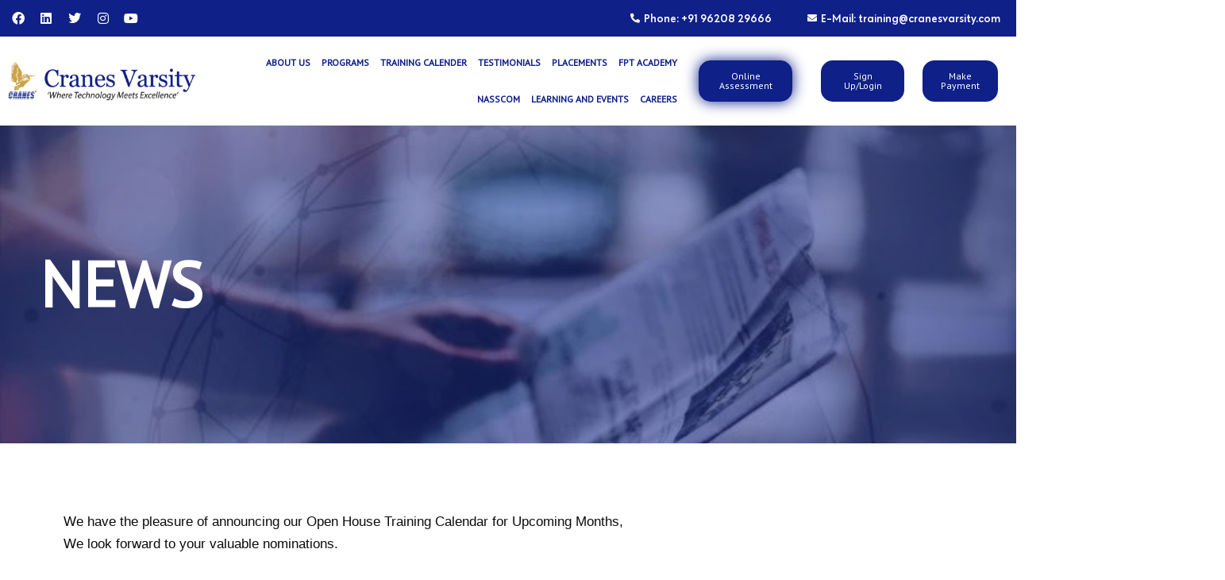

--- FILE ---
content_type: text/html; charset=UTF-8
request_url: https://cranesvarsity.com/news-2/
body_size: 135756
content:
<!DOCTYPE html><html lang="en-US" prefix="og: http://ogp.me/ns# fb: http://ogp.me/ns/fb#"><head><script data-no-optimize="1">var litespeed_docref=sessionStorage.getItem("litespeed_docref");litespeed_docref&&(Object.defineProperty(document,"referrer",{get:function(){return litespeed_docref}}),sessionStorage.removeItem("litespeed_docref"));</script>  <script type="litespeed/javascript">(function(w,d,s,l,i){w[l]=w[l]||[];w[l].push({'gtm.start':new Date().getTime(),event:'gtm.js'});var f=d.getElementsByTagName(s)[0],j=d.createElement(s),dl=l!='dataLayer'?'&l='+l:'';j.async=!0;j.src='https://www.googletagmanager.com/gtm.js?id='+i+dl;f.parentNode.insertBefore(j,f)})(window,document,'script','dataLayer','GTM-KLKLHFGL')</script> <meta charset="UTF-8"><meta name="viewport" content="width=device-width, initial-scale=1"><link rel="profile" href="https://gmpg.org/xfn/11"><meta name='robots' content='index, follow, max-image-preview:large, max-snippet:-1, max-video-preview:-1' /><title>Newss - Cranes Varsity</title><link rel="canonical" href="https://cranesvarsity.com/news-2/" /><meta property="og:locale" content="en_US" /><meta property="og:type" content="article" /><meta property="og:title" content="Newss - Cranes Varsity" /><meta property="og:description" content="News We have the pleasure of announcing our Open House Training Calendar for Upcoming Months,We look forward to your valuable nominations. Corporate Training Calendar For more details kindly write to us on training@cranessoftware.com In-house Campus Drive at Cranes Varsity Company Name: Renault Nissan Technology Area of work: Engineers in Automotive, MATLAB In-house Campus Drive at [&hellip;]" /><meta property="og:url" content="https://cranesvarsity.com/news-2/" /><meta property="og:site_name" content="Cranes Varsity" /><meta property="article:modified_time" content="2022-07-12T09:14:22+00:00" /><meta property="og:image" content="https://cranesvarsity.com/wp-content/uploads/2021/06/2021-06-08.png" /><meta property="og:image:width" content="372" /><meta property="og:image:height" content="84" /><meta property="og:image:type" content="image/png" /><meta name="twitter:card" content="summary_large_image" /><meta name="twitter:label1" content="Est. reading time" /><meta name="twitter:data1" content="3 minutes" /><link rel="alternate" type="application/rss+xml" title="Cranes Varsity &raquo; Feed" href="https://cranesvarsity.com/feed/" /><link rel="alternate" type="application/rss+xml" title="Cranes Varsity &raquo; Comments Feed" href="https://cranesvarsity.com/comments/feed/" /><link data-optimized="2" rel="stylesheet" href="https://cranesvarsity.com/wp-content/litespeed/css/79affc4aa08b9c0435ff89e6f789508e.css?ver=08ed2" /><link rel="preconnect" href="https://fonts.gstatic.com/" crossorigin><!--[if IE]> <script src="https://cranesvarsity.com/wp-content/themes/astra/assets/js/minified/flexibility.min.js" id="astra-flexibility-js"></script> <script id="astra-flexibility-js-after">flexibility(document.documentElement);</script> <![endif]--> <script type="litespeed/javascript" data-src="https://cranesvarsity.com/wp-includes/js/jquery/jquery.min.js" id="jquery-core-js"></script> <script id="ecs_ajax_load-js-extra" type="litespeed/javascript">var ecs_ajax_params={"ajaxurl":"https:\/\/cranesvarsity.com\/wp-admin\/admin-ajax.php","posts":"{\"page\":0,\"pagename\":\"news-2\",\"error\":\"\",\"m\":\"\",\"p\":0,\"post_parent\":\"\",\"subpost\":\"\",\"subpost_id\":\"\",\"attachment\":\"\",\"attachment_id\":0,\"name\":\"news-2\",\"page_id\":0,\"second\":\"\",\"minute\":\"\",\"hour\":\"\",\"day\":0,\"monthnum\":0,\"year\":0,\"w\":0,\"category_name\":\"\",\"tag\":\"\",\"cat\":\"\",\"tag_id\":\"\",\"author\":\"\",\"author_name\":\"\",\"feed\":\"\",\"tb\":\"\",\"paged\":0,\"meta_key\":\"\",\"meta_value\":\"\",\"preview\":\"\",\"s\":\"\",\"sentence\":\"\",\"title\":\"\",\"fields\":\"\",\"menu_order\":\"\",\"embed\":\"\",\"category__in\":[],\"category__not_in\":[],\"category__and\":[],\"post__in\":[],\"post__not_in\":[],\"post_name__in\":[],\"tag__in\":[],\"tag__not_in\":[],\"tag__and\":[],\"tag_slug__in\":[],\"tag_slug__and\":[],\"post_parent__in\":[],\"post_parent__not_in\":[],\"author__in\":[],\"author__not_in\":[],\"search_columns\":[],\"post_type\":[\"post\",\"page\",\"e-landing-page\"],\"ignore_sticky_posts\":false,\"suppress_filters\":false,\"cache_results\":true,\"update_post_term_cache\":true,\"update_menu_item_cache\":false,\"lazy_load_term_meta\":true,\"update_post_meta_cache\":true,\"posts_per_page\":10,\"nopaging\":false,\"comments_per_page\":\"50\",\"no_found_rows\":false,\"order\":\"DESC\"}"}</script> <link rel="https://api.w.org/" href="https://cranesvarsity.com/wp-json/" /><link rel="alternate" title="JSON" type="application/json" href="https://cranesvarsity.com/wp-json/wp/v2/pages/2785" /><link rel="EditURI" type="application/rsd+xml" title="RSD" href="https://cranesvarsity.com/xmlrpc.php?rsd" /><meta name="generator" content="WordPress 6.6.2" /><link rel='shortlink' href='https://cranesvarsity.com/?p=2785' /><link rel="alternate" title="oEmbed (JSON)" type="application/json+oembed" href="https://cranesvarsity.com/wp-json/oembed/1.0/embed?url=https%3A%2F%2Fcranesvarsity.com%2Fnews-2%2F" /><link rel="alternate" title="oEmbed (XML)" type="text/xml+oembed" href="https://cranesvarsity.com/wp-json/oembed/1.0/embed?url=https%3A%2F%2Fcranesvarsity.com%2Fnews-2%2F&#038;format=xml" /> <script type="litespeed/javascript" data-src="https://analytics.ahrefs.com/analytics.js" data-key="opO2IyF5F97RshRETTq9qg" async></script>  <script type="litespeed/javascript">!function(f,b,e,v,n,t,s){if(f.fbq)return;n=f.fbq=function(){n.callMethod?n.callMethod.apply(n,arguments):n.queue.push(arguments)};if(!f._fbq)f._fbq=n;n.push=n;n.loaded=!0;n.version='2.0';n.queue=[];t=b.createElement(e);t.async=!0;t.src=v;s=b.getElementsByTagName(e)[0];s.parentNode.insertBefore(t,s)}(window,document,'script','https://connect.facebook.net/en_US/fbevents.js');fbq('init','4140079796316015');fbq('track','PageView')</script> 
 <script type="litespeed/javascript" data-src="https://www.googletagmanager.com/gtag/js?id=G-GNSH0ZBSND"></script> <script type="litespeed/javascript">window.dataLayer=window.dataLayer||[];function gtag(){dataLayer.push(arguments)}gtag('js',new Date());gtag('config','G-GNSH0ZBSND')</script> <meta name="generator" content="Redux 4.5.0" /><meta name="generator" content="Elementor 3.25.4; features: additional_custom_breakpoints, e_optimized_control_loading; settings: css_print_method-external, google_font-enabled, font_display-swap"><link rel="icon" href="https://cranesvarsity.com/wp-content/uploads/2023/06/cropped-android-chrome-512x512-1-32x32.png" sizes="32x32" /><link rel="icon" href="https://cranesvarsity.com/wp-content/uploads/2023/06/cropped-android-chrome-512x512-1-192x192.png" sizes="192x192" /><link rel="apple-touch-icon" href="https://cranesvarsity.com/wp-content/uploads/2023/06/cropped-android-chrome-512x512-1-180x180.png" /><meta name="msapplication-TileImage" content="https://cranesvarsity.com/wp-content/uploads/2023/06/cropped-android-chrome-512x512-1-270x270.png" /><meta property="og:locale" content="en_US"/><meta property="og:site_name" content="Cranes Varsity"/><meta property="og:title" content="Newss - Cranes Varsity"/><meta property="og:url" content="https://cranesvarsity.com/news-2/"/><meta property="og:type" content="article"/><meta property="og:description" content="News We have the pleasure of announcing our Open House Training Calendar for Upcoming Months,We look forward to your valuable nominations. Corporate Training Calendar For more details kindly write to us on training@cranessoftware.com In-house Campus Drive at Cranes Varsity"/><meta property="og:image" content="https://cranesvarsity.com/wp-content/uploads/2021/06/2021-06-08.png"/><meta property="og:image:url" content="https://cranesvarsity.com/wp-content/uploads/2021/06/2021-06-08.png"/><meta property="og:image:secure_url" content="https://cranesvarsity.com/wp-content/uploads/2021/06/2021-06-08.png"/><meta name="twitter:title" content="Newss - Cranes Varsity"/><meta name="twitter:url" content="https://cranesvarsity.com/news-2/"/><meta name="twitter:description" content="News We have the pleasure of announcing our Open House Training Calendar for Upcoming Months,We look forward to your valuable nominations. Corporate Training Calendar For more details kindly write to us on training@cranessoftware.com In-house Campus Drive at Cranes Varsity"/><meta name="twitter:image" content="https://cranesvarsity.com/wp-content/uploads/2021/06/2021-06-08.png"/><meta name="twitter:card" content="summary_large_image"/></head><body   class="page-template-default page page-id-2785 wp-custom-logo sp-easy-accordion-enabled ast-desktop ast-page-builder-template ast-no-sidebar astra-4.7.0 group-blog ast-single-post ast-inherit-site-logo-transparent ast-hfb-header elementor-default elementor-kit-7 elementor-page elementor-page-2785"><noscript><img height="1" width="1" style="display:none"
src="https://www.facebook.com/tr?id=4140079796316015&ev=PageView&noscript=1"
/></noscript>
<noscript><iframe data-lazyloaded="1" src="about:blank" data-litespeed-src="https://www.googletagmanager.com/ns.html?id=GTM-KLKLHFGL"
height="0" width="0" style="display:none;visibility:hidden"></iframe></noscript><a
class="skip-link screen-reader-text"
href="#content"
role="link"
title="Skip to content">
Skip to content</a><div
class="hfeed site" id="page"><div data-elementor-type="header" data-elementor-id="10" class="elementor elementor-10 elementor-location-header" data-elementor-post-type="elementor_library"><section class="elementor-section elementor-top-section elementor-element elementor-element-56a5df9 elementor-section-boxed elementor-section-height-default elementor-section-height-default" data-id="56a5df9" data-element_type="section" data-settings="{&quot;background_background&quot;:&quot;classic&quot;,&quot;_ha_eqh_enable&quot;:false}"><div class="elementor-container elementor-column-gap-default"><div class="elementor-column elementor-col-33 elementor-top-column elementor-element elementor-element-03b2ddf" data-id="03b2ddf" data-element_type="column"><div class="elementor-widget-wrap elementor-element-populated"><div class="elementor-element elementor-element-2b7e627 e-grid-align-left elementor-shape-rounded elementor-grid-0 elementor-widget elementor-widget-social-icons" data-id="2b7e627" data-element_type="widget" data-widget_type="social-icons.default"><div class="elementor-widget-container"><div class="elementor-social-icons-wrapper elementor-grid">
<span class="elementor-grid-item">
<a class="elementor-icon elementor-social-icon elementor-social-icon-facebook elementor-repeater-item-9d9777e" href="https://www.facebook.com/cranesvarsity" target="_blank">
<span class="elementor-screen-only">Facebook</span>
<i class="fab fa-facebook"></i>					</a>
</span>
<span class="elementor-grid-item">
<a class="elementor-icon elementor-social-icon elementor-social-icon-linkedin elementor-repeater-item-46c0958" href="https://www.linkedin.com/company/cranes-varsity" target="_blank">
<span class="elementor-screen-only">Linkedin</span>
<i class="fab fa-linkedin"></i>					</a>
</span>
<span class="elementor-grid-item">
<a class="elementor-icon elementor-social-icon elementor-social-icon-twitter elementor-repeater-item-9e5f565" href="https://twitter.com/CranesVarsity" target="_blank">
<span class="elementor-screen-only">Twitter</span>
<i class="fab fa-twitter"></i>					</a>
</span>
<span class="elementor-grid-item">
<a class="elementor-icon elementor-social-icon elementor-social-icon-instagram elementor-repeater-item-c7d5ad9" href="https://www.instagram.com/cranesvarsity/" target="_blank">
<span class="elementor-screen-only">Instagram</span>
<i class="fab fa-instagram"></i>					</a>
</span>
<span class="elementor-grid-item">
<a class="elementor-icon elementor-social-icon elementor-social-icon-youtube elementor-repeater-item-791378f" href="https://www.youtube.com/channel/UCI-pHi6MnbSSJbTrzemMvhw" target="_blank">
<span class="elementor-screen-only">Youtube</span>
<i class="fab fa-youtube"></i>					</a>
</span></div></div></div></div></div><div class="elementor-column elementor-col-33 elementor-top-column elementor-element elementor-element-1d7de79" data-id="1d7de79" data-element_type="column"><div class="elementor-widget-wrap elementor-element-populated"><div class="elementor-element elementor-element-dde4d02 elementor-align-right elementor-list-item-link-inline elementor-icon-list--layout-traditional elementor-widget elementor-widget-icon-list" data-id="dde4d02" data-element_type="widget" data-widget_type="icon-list.default"><div class="elementor-widget-container"><ul class="elementor-icon-list-items"><li class="elementor-icon-list-item">
<a href="tel:+919620829666"><span class="elementor-icon-list-icon">
<i aria-hidden="true" class="fas fa-phone-alt"></i>						</span>
<span class="elementor-icon-list-text">Phone: +91 96208 29666</span>
</a></li></ul></div></div></div></div><div class="elementor-column elementor-col-33 elementor-top-column elementor-element elementor-element-8e1afe4" data-id="8e1afe4" data-element_type="column"><div class="elementor-widget-wrap elementor-element-populated"><div class="elementor-element elementor-element-f08d518 elementor-align-right elementor-mobile-align-center elementor-icon-list--layout-traditional elementor-list-item-link-full_width elementor-widget elementor-widget-icon-list" data-id="f08d518" data-element_type="widget" data-widget_type="icon-list.default"><div class="elementor-widget-container"><ul class="elementor-icon-list-items"><li class="elementor-icon-list-item">
<a href="mailto:training@cranessoftware.com"><span class="elementor-icon-list-icon">
<i aria-hidden="true" class="fas fa-envelope"></i>						</span>
<span class="elementor-icon-list-text">E-Mail: training@cranesvarsity.com</span>
</a></li></ul></div></div></div></div></div></section><section class="elementor-section elementor-top-section elementor-element elementor-element-77507967 elementor-section-height-min-height elementor-section-content-middle elementor-section-full_width animated-fast elementor-section-height-default elementor-section-items-middle" data-id="77507967" data-element_type="section" data-settings="{&quot;background_background&quot;:&quot;classic&quot;,&quot;sticky&quot;:&quot;top&quot;,&quot;sticky_effects_offset&quot;:100,&quot;animation&quot;:&quot;none&quot;,&quot;animation_delay&quot;:0,&quot;_ha_eqh_enable&quot;:false,&quot;sticky_on&quot;:[&quot;desktop&quot;,&quot;tablet&quot;,&quot;mobile&quot;],&quot;sticky_offset&quot;:0}"><div class="elementor-container elementor-column-gap-default"><div class="elementor-column elementor-col-20 elementor-top-column elementor-element elementor-element-455687f4" data-id="455687f4" data-element_type="column"><div class="elementor-widget-wrap elementor-element-populated"><div class="elementor-element elementor-element-7112a4df logo elementor-widget elementor-widget-theme-site-logo elementor-widget-image" data-id="7112a4df" data-element_type="widget" data-widget_type="theme-site-logo.default"><div class="elementor-widget-container">
<a href="https://cranesvarsity.com">
<img data-lazyloaded="1" src="[data-uri]" width="372" height="84" data-src="https://cranesvarsity.com/wp-content/uploads/2021/06/2021-06-08.png" class="attachment-full size-full wp-image-32" alt="" data-srcset="https://cranesvarsity.com/wp-content/uploads/2021/06/2021-06-08.png 372w, https://cranesvarsity.com/wp-content/uploads/2021/06/2021-06-08-300x68.png 300w" data-sizes="(max-width: 372px) 100vw, 372px" />				</a></div></div></div></div><div class="elementor-column elementor-col-20 elementor-top-column elementor-element elementor-element-4ba711f4 elementor-hidden-mobile elementor-hidden-tablet" data-id="4ba711f4" data-element_type="column"><div class="elementor-widget-wrap elementor-element-populated"><div class="elementor-element elementor-element-1379a737 elementor-nav-menu__align-end elementor-nav-menu--dropdown-tablet elementor-nav-menu__text-align-aside elementor-nav-menu--toggle elementor-nav-menu--burger elementor-widget elementor-widget-nav-menu" data-id="1379a737" data-element_type="widget" data-settings="{&quot;layout&quot;:&quot;horizontal&quot;,&quot;submenu_icon&quot;:{&quot;value&quot;:&quot;&lt;i class=\&quot;fas fa-caret-down\&quot;&gt;&lt;\/i&gt;&quot;,&quot;library&quot;:&quot;fa-solid&quot;},&quot;toggle&quot;:&quot;burger&quot;}" data-widget_type="nav-menu.default"><div class="elementor-widget-container"><nav class="elementor-nav-menu--main elementor-nav-menu__container elementor-nav-menu--layout-horizontal e--pointer-underline e--animation-none"><ul id="menu-1-1379a737" class="elementor-nav-menu"><li class="menu-item menu-item-type-custom menu-item-object-custom menu-item-23800"><a href="https://cranesvarsity.com/about-us/" class="elementor-item menu-link">About us</a></li><li class="menu-item menu-item-type-custom menu-item-object-custom menu-item-has-children menu-item-12005"><a aria-expanded="false" href="#" class="elementor-item elementor-item-anchor menu-link">Programs<span role="application" class="dropdown-menu-toggle ast-header-navigation-arrow" tabindex="0" aria-expanded="false" aria-label="Menu Toggle" ></span></a><ul class="sub-menu elementor-nav-menu--dropdown"><li class="menu-item menu-item-type-custom menu-item-object-custom menu-item-has-children menu-item-23797"><a aria-expanded="false" href="#" class="elementor-sub-item elementor-item-anchor menu-link">For Engineers (Job-Oriented)<span role="application" class="dropdown-menu-toggle ast-header-navigation-arrow" tabindex="0" aria-expanded="false" aria-label="Menu Toggle" ></span></a><ul class="sub-menu elementor-nav-menu--dropdown"><li class="menu-item menu-item-type-custom menu-item-object-custom menu-item-23854"><a href="/courses/embedded-training-institute/" class="elementor-sub-item menu-link">PG Diploma in Embedded &#038; Automotive Systems with AI</a></li><li class="menu-item menu-item-type-custom menu-item-object-custom menu-item-24604"><a href="/courses/vlsi-training-institutes-in-bangalore/" class="elementor-sub-item menu-link">PG Diploma in VLSI Design &#038; ASIC Verification</a></li><li class="menu-item menu-item-type-custom menu-item-object-custom menu-item-24606"><a href="/courses/pg-diploma-in-data-science-course/" class="elementor-sub-item menu-link">PG Diploma in Applied Data Science Using Deep Learning</a></li><li class="menu-item menu-item-type-custom menu-item-object-custom menu-item-23841"><a href="/advanced-diploma-in-embedded-systems-for-engineers/" class="elementor-sub-item menu-link">Advanced Diploma in Embedded Systems</a></li><li class="menu-item menu-item-type-custom menu-item-object-custom menu-item-23842"><a href="/advanced-diploma-in-vlsi-design-verification-for-engineers/" class="elementor-sub-item menu-link">Advanced Diploma in VLSI Design &#038; Verification .</a></li><li class="menu-item menu-item-type-custom menu-item-object-custom menu-item-23843"><a href="/courses/advanced-diploma-in-data-science-with-aiml-for-engineers/" class="elementor-sub-item menu-link">Advanced Diploma in Data Science with AIML</a></li></ul></li><li class="menu-item menu-item-type-custom menu-item-object-custom menu-item-has-children menu-item-26200"><a aria-expanded="false" href="#" class="elementor-sub-item elementor-item-anchor menu-link">For Working Professionals<span role="application" class="dropdown-menu-toggle ast-header-navigation-arrow" tabindex="0" aria-expanded="false" aria-label="Menu Toggle" ></span></a><ul class="sub-menu elementor-nav-menu--dropdown"><li class="menu-item menu-item-type-post_type menu-item-object-page menu-item-26206"><a href="https://cranesvarsity.com/pg-diploma-in-embedded-systems/" class="elementor-sub-item menu-link">Embedded and Automative Systems with AI</a></li><li class="menu-item menu-item-type-post_type menu-item-object-page menu-item-26204"><a href="https://cranesvarsity.com/pg-diploma-in-vlsi-design-verification/" class="elementor-sub-item menu-link">VLSI Design and ASIC Verification</a></li><li class="menu-item menu-item-type-post_type menu-item-object-page menu-item-26205"><a href="https://cranesvarsity.com/pg-diploma-in-data-science-with-deep-learning/" class="elementor-sub-item menu-link">Applied Data Science with Deep Learning</a></li><li class="menu-item menu-item-type-custom menu-item-object-custom menu-item-32674"><a href="https://cranesvarsity.com/advanced-diploma-in-embedded-systems-3" class="elementor-sub-item menu-link">Embedded Systems</a></li><li class="menu-item menu-item-type-custom menu-item-object-custom menu-item-32675"><a href="https://cranesvarsity.com/advanced-diploma-in-vlsi-design-verification-3" class="elementor-sub-item menu-link">VLSI Design and Verification</a></li><li class="menu-item menu-item-type-custom menu-item-object-custom menu-item-32676"><a href="https://cranesvarsity.com/advanced-diploma-in-data-science-with-aiml-3" class="elementor-sub-item menu-link">Data Science with AI &#038; ML</a></li></ul></li><li class="menu-item menu-item-type-custom menu-item-object-custom menu-item-has-children menu-item-23798"><a aria-expanded="false" href="#" class="elementor-sub-item elementor-item-anchor menu-link">For Corporate &#038; Defence<span role="application" class="dropdown-menu-toggle ast-header-navigation-arrow" tabindex="0" aria-expanded="false" aria-label="Menu Toggle" ></span></a><ul class="sub-menu elementor-nav-menu--dropdown"><li class="menu-item menu-item-type-custom menu-item-object-custom menu-item-25352"><a href="https://cranesvarsity.com/corporate-training-program-copy/" class="elementor-sub-item menu-link">Corporate Training</a></li><li class="menu-item menu-item-type-custom menu-item-object-custom menu-item-25351"><a href="https://cranesvarsity.com/recent-training-delivered/" class="elementor-sub-item menu-link">Recent Trainings Delivered</a></li></ul></li><li class="menu-item menu-item-type-custom menu-item-object-custom menu-item-has-children menu-item-23799"><a aria-expanded="false" href="https://cranesvarsity.com/training-programs-for-students/" class="elementor-sub-item menu-link">For Academic Institutions<span role="application" class="dropdown-menu-toggle ast-header-navigation-arrow" tabindex="0" aria-expanded="false" aria-label="Menu Toggle" ></span></a><ul class="sub-menu elementor-nav-menu--dropdown"><li class="menu-item menu-item-type-custom menu-item-object-custom menu-item-23857"><a href="https://cranesvarsity.com/cranes-industry-readiness-programs/" class="elementor-sub-item menu-link">Skill Development Program/Workshop</a></li><li class="menu-item menu-item-type-custom menu-item-object-custom menu-item-23858"><a href="https://cranesvarsity.com/cranes-project-internship-programs/" class="elementor-sub-item menu-link">Project Internship Program</a></li><li class="menu-item menu-item-type-custom menu-item-object-custom menu-item-27380"><a href="/faculty-development-programs" class="elementor-sub-item menu-link">Faculty Development Programs</a></li><li class="menu-item menu-item-type-custom menu-item-object-custom menu-item-23859"><a href="https://cranesvarsity.com/employment-enhancement-programs/" class="elementor-sub-item menu-link">Campus Readiness Program</a></li><li class="menu-item menu-item-type-custom menu-item-object-custom menu-item-25315"><a href="https://cranesvarsity.com/domain-specific-program-semester-wise-training" class="elementor-sub-item menu-link">Domain Specific Program Semester wise Training</a></li><li class="menu-item menu-item-type-custom menu-item-object-custom menu-item-25316"><a href="https://cranesvarsity.com/advance-diploma-programs/" class="elementor-sub-item menu-link">Advance Diploma Programs</a></li><li class="menu-item menu-item-type-custom menu-item-object-custom menu-item-24287"><a href="https://cranesvarsity.com/recent-training-delivered-college/" class="elementor-sub-item menu-link">Recent Training Delivered</a></li></ul></li><li class="menu-item menu-item-type-custom menu-item-object-custom menu-item-has-children menu-item-30342"><a aria-expanded="false" href="#" class="elementor-sub-item elementor-item-anchor menu-link">Project Internship Programs<span role="application" class="dropdown-menu-toggle ast-header-navigation-arrow" tabindex="0" aria-expanded="false" aria-label="Menu Toggle" ></span></a><ul class="sub-menu elementor-nav-menu--dropdown"><li class="menu-item menu-item-type-custom menu-item-object-custom menu-item-30343"><a href="https://cranesvarsity.com/vtu-recognized-internships" class="elementor-sub-item menu-link">For VTU Students &#8211; VTU Recognized Internships</a></li><li class="menu-item menu-item-type-custom menu-item-object-custom menu-item-30344"><a href="https://cranesvarsity.com/for-out-state-students-other-than-karnataka-project-internships" class="elementor-sub-item menu-link">For Out State students (Other Than Karnataka) &#8211; Project Internships</a></li></ul></li></ul></li><li class="menu-item menu-item-type-custom menu-item-object-custom menu-item-23801"><a href="https://cranesvarsity.com/training-calender/" class="elementor-item menu-link">Training Calender</a></li><li class="menu-item menu-item-type-custom menu-item-object-custom menu-item-has-children menu-item-24769"><a aria-expanded="false" href="#" class="elementor-item elementor-item-anchor menu-link">Testimonials<span role="application" class="dropdown-menu-toggle ast-header-navigation-arrow" tabindex="0" aria-expanded="false" aria-label="Menu Toggle" ></span></a><ul class="sub-menu elementor-nav-menu--dropdown"><li class="menu-item menu-item-type-custom menu-item-object-custom menu-item-24767"><a href="/corporate-testimonials/" class="elementor-sub-item menu-link">Corporate Testimonials</a></li><li class="menu-item menu-item-type-custom menu-item-object-custom menu-item-24768"><a href="/academic-testimonials/" class="elementor-sub-item menu-link">Academic Testimonials</a></li><li class="menu-item menu-item-type-custom menu-item-object-custom menu-item-24780"><a href="/testimonials/" class="elementor-sub-item menu-link">Student Testimonials</a></li></ul></li><li class="menu-item menu-item-type-custom menu-item-object-custom menu-item-has-children menu-item-12006"><a aria-expanded="false" href="#" class="elementor-item elementor-item-anchor menu-link">Placements<span role="application" class="dropdown-menu-toggle ast-header-navigation-arrow" tabindex="0" aria-expanded="false" aria-label="Menu Toggle" ></span></a><ul class="sub-menu elementor-nav-menu--dropdown"><li class="menu-item menu-item-type-custom menu-item-object-custom menu-item-23861"><a href="https://cranesvarsity.com/recent-placed-students/" class="elementor-sub-item menu-link">Recent Placed Students</a></li><li class="menu-item menu-item-type-custom menu-item-object-custom menu-item-23862"><a href="https://cranesvarsity.com/placement-statistics/" class="elementor-sub-item menu-link">Placement Statistics</a></li></ul></li><li class="menu-item menu-item-type-custom menu-item-object-custom menu-item-has-children menu-item-12007"><a aria-expanded="false" href="https://cranesvarsity.com/fpt-cranes-varsity-collaboration/" class="elementor-item menu-link">FPT Academy<span role="application" class="dropdown-menu-toggle ast-header-navigation-arrow" tabindex="0" aria-expanded="false" aria-label="Menu Toggle" ></span></a><ul class="sub-menu elementor-nav-menu--dropdown"><li class="menu-item menu-item-type-custom menu-item-object-custom menu-item-23817"><a href="https://cranesvarsity.com/automotive-software-development-program/" class="elementor-sub-item menu-link">Automotive Software Development Program</a></li><li class="menu-item menu-item-type-custom menu-item-object-custom menu-item-23818"><a href="https://cranesvarsity.com/data-science-ai/" class="elementor-sub-item menu-link">Data Science &#038; AI</a></li></ul></li><li class="menu-item menu-item-type-custom menu-item-object-custom menu-item-has-children menu-item-23804"><a aria-expanded="false" href="#" class="elementor-item elementor-item-anchor menu-link">NASSCOM<span role="application" class="dropdown-menu-toggle ast-header-navigation-arrow" tabindex="0" aria-expanded="false" aria-label="Menu Toggle" ></span></a><ul class="sub-menu elementor-nav-menu--dropdown"><li class="menu-item menu-item-type-custom menu-item-object-custom menu-item-23815"><a href="https://cranesvarsity.com/future-skills-prime/" class="elementor-sub-item menu-link">FutureSkills</a></li><li class="menu-item menu-item-type-custom menu-item-object-custom menu-item-23816"><a href="https://cranesvarsity.com/nasscom/" class="elementor-sub-item menu-link">Nasscom ER&#038;D</a></li></ul></li><li class="menu-item menu-item-type-custom menu-item-object-custom menu-item-has-children menu-item-27110"><a aria-expanded="false" href="#" class="elementor-item elementor-item-anchor menu-link">Learning and Events<span role="application" class="dropdown-menu-toggle ast-header-navigation-arrow" tabindex="0" aria-expanded="false" aria-label="Menu Toggle" ></span></a><ul class="sub-menu elementor-nav-menu--dropdown"><li class="menu-item menu-item-type-custom menu-item-object-custom menu-item-27112"><a href="/learning-page/" class="elementor-sub-item menu-link">Learning</a></li><li class="menu-item menu-item-type-custom menu-item-object-custom menu-item-27111"><a href="/events/" class="elementor-sub-item menu-link">Event</a></li></ul></li><li class="menu-item menu-item-type-custom menu-item-object-custom menu-item-25413"><a href="https://cranesvarsity.com/career/" class="elementor-item menu-link">Careers</a></li></ul></nav><div class="elementor-menu-toggle" role="button" tabindex="0" aria-label="Menu Toggle" aria-expanded="false">
<i aria-hidden="true" role="presentation" class="elementor-menu-toggle__icon--open eicon-menu-bar"></i><i aria-hidden="true" role="presentation" class="elementor-menu-toggle__icon--close eicon-close"></i>			<span class="elementor-screen-only">Menu</span></div><nav class="elementor-nav-menu--dropdown elementor-nav-menu__container" aria-hidden="true"><ul id="menu-2-1379a737" class="elementor-nav-menu"><li class="menu-item menu-item-type-custom menu-item-object-custom menu-item-23800"><a href="https://cranesvarsity.com/about-us/" class="elementor-item menu-link" tabindex="-1">About us</a></li><li class="menu-item menu-item-type-custom menu-item-object-custom menu-item-has-children menu-item-12005"><a aria-expanded="false" href="#" class="elementor-item elementor-item-anchor menu-link" tabindex="-1">Programs<span role="application" class="dropdown-menu-toggle ast-header-navigation-arrow" tabindex="0" aria-expanded="false" aria-label="Menu Toggle" ></span></a><ul class="sub-menu elementor-nav-menu--dropdown"><li class="menu-item menu-item-type-custom menu-item-object-custom menu-item-has-children menu-item-23797"><a aria-expanded="false" href="#" class="elementor-sub-item elementor-item-anchor menu-link" tabindex="-1">For Engineers (Job-Oriented)<span role="application" class="dropdown-menu-toggle ast-header-navigation-arrow" tabindex="0" aria-expanded="false" aria-label="Menu Toggle" ></span></a><ul class="sub-menu elementor-nav-menu--dropdown"><li class="menu-item menu-item-type-custom menu-item-object-custom menu-item-23854"><a href="/courses/embedded-training-institute/" class="elementor-sub-item menu-link" tabindex="-1">PG Diploma in Embedded &#038; Automotive Systems with AI</a></li><li class="menu-item menu-item-type-custom menu-item-object-custom menu-item-24604"><a href="/courses/vlsi-training-institutes-in-bangalore/" class="elementor-sub-item menu-link" tabindex="-1">PG Diploma in VLSI Design &#038; ASIC Verification</a></li><li class="menu-item menu-item-type-custom menu-item-object-custom menu-item-24606"><a href="/courses/pg-diploma-in-data-science-course/" class="elementor-sub-item menu-link" tabindex="-1">PG Diploma in Applied Data Science Using Deep Learning</a></li><li class="menu-item menu-item-type-custom menu-item-object-custom menu-item-23841"><a href="/advanced-diploma-in-embedded-systems-for-engineers/" class="elementor-sub-item menu-link" tabindex="-1">Advanced Diploma in Embedded Systems</a></li><li class="menu-item menu-item-type-custom menu-item-object-custom menu-item-23842"><a href="/advanced-diploma-in-vlsi-design-verification-for-engineers/" class="elementor-sub-item menu-link" tabindex="-1">Advanced Diploma in VLSI Design &#038; Verification .</a></li><li class="menu-item menu-item-type-custom menu-item-object-custom menu-item-23843"><a href="/courses/advanced-diploma-in-data-science-with-aiml-for-engineers/" class="elementor-sub-item menu-link" tabindex="-1">Advanced Diploma in Data Science with AIML</a></li></ul></li><li class="menu-item menu-item-type-custom menu-item-object-custom menu-item-has-children menu-item-26200"><a aria-expanded="false" href="#" class="elementor-sub-item elementor-item-anchor menu-link" tabindex="-1">For Working Professionals<span role="application" class="dropdown-menu-toggle ast-header-navigation-arrow" tabindex="0" aria-expanded="false" aria-label="Menu Toggle" ></span></a><ul class="sub-menu elementor-nav-menu--dropdown"><li class="menu-item menu-item-type-post_type menu-item-object-page menu-item-26206"><a href="https://cranesvarsity.com/pg-diploma-in-embedded-systems/" class="elementor-sub-item menu-link" tabindex="-1">Embedded and Automative Systems with AI</a></li><li class="menu-item menu-item-type-post_type menu-item-object-page menu-item-26204"><a href="https://cranesvarsity.com/pg-diploma-in-vlsi-design-verification/" class="elementor-sub-item menu-link" tabindex="-1">VLSI Design and ASIC Verification</a></li><li class="menu-item menu-item-type-post_type menu-item-object-page menu-item-26205"><a href="https://cranesvarsity.com/pg-diploma-in-data-science-with-deep-learning/" class="elementor-sub-item menu-link" tabindex="-1">Applied Data Science with Deep Learning</a></li><li class="menu-item menu-item-type-custom menu-item-object-custom menu-item-32674"><a href="https://cranesvarsity.com/advanced-diploma-in-embedded-systems-3" class="elementor-sub-item menu-link" tabindex="-1">Embedded Systems</a></li><li class="menu-item menu-item-type-custom menu-item-object-custom menu-item-32675"><a href="https://cranesvarsity.com/advanced-diploma-in-vlsi-design-verification-3" class="elementor-sub-item menu-link" tabindex="-1">VLSI Design and Verification</a></li><li class="menu-item menu-item-type-custom menu-item-object-custom menu-item-32676"><a href="https://cranesvarsity.com/advanced-diploma-in-data-science-with-aiml-3" class="elementor-sub-item menu-link" tabindex="-1">Data Science with AI &#038; ML</a></li></ul></li><li class="menu-item menu-item-type-custom menu-item-object-custom menu-item-has-children menu-item-23798"><a aria-expanded="false" href="#" class="elementor-sub-item elementor-item-anchor menu-link" tabindex="-1">For Corporate &#038; Defence<span role="application" class="dropdown-menu-toggle ast-header-navigation-arrow" tabindex="0" aria-expanded="false" aria-label="Menu Toggle" ></span></a><ul class="sub-menu elementor-nav-menu--dropdown"><li class="menu-item menu-item-type-custom menu-item-object-custom menu-item-25352"><a href="https://cranesvarsity.com/corporate-training-program-copy/" class="elementor-sub-item menu-link" tabindex="-1">Corporate Training</a></li><li class="menu-item menu-item-type-custom menu-item-object-custom menu-item-25351"><a href="https://cranesvarsity.com/recent-training-delivered/" class="elementor-sub-item menu-link" tabindex="-1">Recent Trainings Delivered</a></li></ul></li><li class="menu-item menu-item-type-custom menu-item-object-custom menu-item-has-children menu-item-23799"><a aria-expanded="false" href="https://cranesvarsity.com/training-programs-for-students/" class="elementor-sub-item menu-link" tabindex="-1">For Academic Institutions<span role="application" class="dropdown-menu-toggle ast-header-navigation-arrow" tabindex="0" aria-expanded="false" aria-label="Menu Toggle" ></span></a><ul class="sub-menu elementor-nav-menu--dropdown"><li class="menu-item menu-item-type-custom menu-item-object-custom menu-item-23857"><a href="https://cranesvarsity.com/cranes-industry-readiness-programs/" class="elementor-sub-item menu-link" tabindex="-1">Skill Development Program/Workshop</a></li><li class="menu-item menu-item-type-custom menu-item-object-custom menu-item-23858"><a href="https://cranesvarsity.com/cranes-project-internship-programs/" class="elementor-sub-item menu-link" tabindex="-1">Project Internship Program</a></li><li class="menu-item menu-item-type-custom menu-item-object-custom menu-item-27380"><a href="/faculty-development-programs" class="elementor-sub-item menu-link" tabindex="-1">Faculty Development Programs</a></li><li class="menu-item menu-item-type-custom menu-item-object-custom menu-item-23859"><a href="https://cranesvarsity.com/employment-enhancement-programs/" class="elementor-sub-item menu-link" tabindex="-1">Campus Readiness Program</a></li><li class="menu-item menu-item-type-custom menu-item-object-custom menu-item-25315"><a href="https://cranesvarsity.com/domain-specific-program-semester-wise-training" class="elementor-sub-item menu-link" tabindex="-1">Domain Specific Program Semester wise Training</a></li><li class="menu-item menu-item-type-custom menu-item-object-custom menu-item-25316"><a href="https://cranesvarsity.com/advance-diploma-programs/" class="elementor-sub-item menu-link" tabindex="-1">Advance Diploma Programs</a></li><li class="menu-item menu-item-type-custom menu-item-object-custom menu-item-24287"><a href="https://cranesvarsity.com/recent-training-delivered-college/" class="elementor-sub-item menu-link" tabindex="-1">Recent Training Delivered</a></li></ul></li><li class="menu-item menu-item-type-custom menu-item-object-custom menu-item-has-children menu-item-30342"><a aria-expanded="false" href="#" class="elementor-sub-item elementor-item-anchor menu-link" tabindex="-1">Project Internship Programs<span role="application" class="dropdown-menu-toggle ast-header-navigation-arrow" tabindex="0" aria-expanded="false" aria-label="Menu Toggle" ></span></a><ul class="sub-menu elementor-nav-menu--dropdown"><li class="menu-item menu-item-type-custom menu-item-object-custom menu-item-30343"><a href="https://cranesvarsity.com/vtu-recognized-internships" class="elementor-sub-item menu-link" tabindex="-1">For VTU Students &#8211; VTU Recognized Internships</a></li><li class="menu-item menu-item-type-custom menu-item-object-custom menu-item-30344"><a href="https://cranesvarsity.com/for-out-state-students-other-than-karnataka-project-internships" class="elementor-sub-item menu-link" tabindex="-1">For Out State students (Other Than Karnataka) &#8211; Project Internships</a></li></ul></li></ul></li><li class="menu-item menu-item-type-custom menu-item-object-custom menu-item-23801"><a href="https://cranesvarsity.com/training-calender/" class="elementor-item menu-link" tabindex="-1">Training Calender</a></li><li class="menu-item menu-item-type-custom menu-item-object-custom menu-item-has-children menu-item-24769"><a aria-expanded="false" href="#" class="elementor-item elementor-item-anchor menu-link" tabindex="-1">Testimonials<span role="application" class="dropdown-menu-toggle ast-header-navigation-arrow" tabindex="0" aria-expanded="false" aria-label="Menu Toggle" ></span></a><ul class="sub-menu elementor-nav-menu--dropdown"><li class="menu-item menu-item-type-custom menu-item-object-custom menu-item-24767"><a href="/corporate-testimonials/" class="elementor-sub-item menu-link" tabindex="-1">Corporate Testimonials</a></li><li class="menu-item menu-item-type-custom menu-item-object-custom menu-item-24768"><a href="/academic-testimonials/" class="elementor-sub-item menu-link" tabindex="-1">Academic Testimonials</a></li><li class="menu-item menu-item-type-custom menu-item-object-custom menu-item-24780"><a href="/testimonials/" class="elementor-sub-item menu-link" tabindex="-1">Student Testimonials</a></li></ul></li><li class="menu-item menu-item-type-custom menu-item-object-custom menu-item-has-children menu-item-12006"><a aria-expanded="false" href="#" class="elementor-item elementor-item-anchor menu-link" tabindex="-1">Placements<span role="application" class="dropdown-menu-toggle ast-header-navigation-arrow" tabindex="0" aria-expanded="false" aria-label="Menu Toggle" ></span></a><ul class="sub-menu elementor-nav-menu--dropdown"><li class="menu-item menu-item-type-custom menu-item-object-custom menu-item-23861"><a href="https://cranesvarsity.com/recent-placed-students/" class="elementor-sub-item menu-link" tabindex="-1">Recent Placed Students</a></li><li class="menu-item menu-item-type-custom menu-item-object-custom menu-item-23862"><a href="https://cranesvarsity.com/placement-statistics/" class="elementor-sub-item menu-link" tabindex="-1">Placement Statistics</a></li></ul></li><li class="menu-item menu-item-type-custom menu-item-object-custom menu-item-has-children menu-item-12007"><a aria-expanded="false" href="https://cranesvarsity.com/fpt-cranes-varsity-collaboration/" class="elementor-item menu-link" tabindex="-1">FPT Academy<span role="application" class="dropdown-menu-toggle ast-header-navigation-arrow" tabindex="0" aria-expanded="false" aria-label="Menu Toggle" ></span></a><ul class="sub-menu elementor-nav-menu--dropdown"><li class="menu-item menu-item-type-custom menu-item-object-custom menu-item-23817"><a href="https://cranesvarsity.com/automotive-software-development-program/" class="elementor-sub-item menu-link" tabindex="-1">Automotive Software Development Program</a></li><li class="menu-item menu-item-type-custom menu-item-object-custom menu-item-23818"><a href="https://cranesvarsity.com/data-science-ai/" class="elementor-sub-item menu-link" tabindex="-1">Data Science &#038; AI</a></li></ul></li><li class="menu-item menu-item-type-custom menu-item-object-custom menu-item-has-children menu-item-23804"><a aria-expanded="false" href="#" class="elementor-item elementor-item-anchor menu-link" tabindex="-1">NASSCOM<span role="application" class="dropdown-menu-toggle ast-header-navigation-arrow" tabindex="0" aria-expanded="false" aria-label="Menu Toggle" ></span></a><ul class="sub-menu elementor-nav-menu--dropdown"><li class="menu-item menu-item-type-custom menu-item-object-custom menu-item-23815"><a href="https://cranesvarsity.com/future-skills-prime/" class="elementor-sub-item menu-link" tabindex="-1">FutureSkills</a></li><li class="menu-item menu-item-type-custom menu-item-object-custom menu-item-23816"><a href="https://cranesvarsity.com/nasscom/" class="elementor-sub-item menu-link" tabindex="-1">Nasscom ER&#038;D</a></li></ul></li><li class="menu-item menu-item-type-custom menu-item-object-custom menu-item-has-children menu-item-27110"><a aria-expanded="false" href="#" class="elementor-item elementor-item-anchor menu-link" tabindex="-1">Learning and Events<span role="application" class="dropdown-menu-toggle ast-header-navigation-arrow" tabindex="0" aria-expanded="false" aria-label="Menu Toggle" ></span></a><ul class="sub-menu elementor-nav-menu--dropdown"><li class="menu-item menu-item-type-custom menu-item-object-custom menu-item-27112"><a href="/learning-page/" class="elementor-sub-item menu-link" tabindex="-1">Learning</a></li><li class="menu-item menu-item-type-custom menu-item-object-custom menu-item-27111"><a href="/events/" class="elementor-sub-item menu-link" tabindex="-1">Event</a></li></ul></li><li class="menu-item menu-item-type-custom menu-item-object-custom menu-item-25413"><a href="https://cranesvarsity.com/career/" class="elementor-item menu-link" tabindex="-1">Careers</a></li></ul></nav></div></div></div></div><div class="elementor-column elementor-col-20 elementor-top-column elementor-element elementor-element-2959229 elementor-hidden-mobile" data-id="2959229" data-element_type="column"><div class="elementor-widget-wrap elementor-element-populated"><div class="elementor-element elementor-element-04078f6 elementor-align-justify elementor-widget__width-initial btn-glow elementor-widget elementor-widget-button" data-id="04078f6" data-element_type="widget" data-widget_type="button.default"><div class="elementor-widget-container"><div class="elementor-button-wrapper">
<a class="elementor-button elementor-button-link elementor-size-sm" href="https://cranesvarsitycrm.com/assessment/home.jsp" target="_blank">
<span class="elementor-button-content-wrapper">
<span class="elementor-button-text">Online Assessment</span>
</span>
</a></div></div></div></div></div><div class="elementor-column elementor-col-20 elementor-top-column elementor-element elementor-element-77fe4378" data-id="77fe4378" data-element_type="column"><div class="elementor-widget-wrap elementor-element-populated"><div class="elementor-element elementor-element-209c8ab elementor-align-justify stax-condition-yes stax-user_role_enabled-yes elementor-hidden-mobile elementor-widget__width-initial elementor-widget elementor-widget-button" data-id="209c8ab" data-element_type="widget" data-widget_type="button.default"><div class="elementor-widget-container"><div class="elementor-button-wrapper">
<a class="elementor-button elementor-button-link elementor-size-sm" href="https://www.cranesvarsitycrm.com/">
<span class="elementor-button-content-wrapper">
<span class="elementor-button-text">Sign Up/Login</span>
</span>
</a></div></div></div><div class="elementor-element elementor-element-76cce14 elementor-hidden-desktop elementor-hidden-tablet elementor-view-default elementor-widget elementor-widget-icon" data-id="76cce14" data-element_type="widget" data-widget_type="icon.default"><div class="elementor-widget-container"><div class="elementor-icon-wrapper">
<a class="elementor-icon" href="#elementor-action%3Aaction%3Dpopup%3Aopen%26settings%3DeyJpZCI6IjY1MDQiLCJ0b2dnbGUiOmZhbHNlfQ%3D%3D">
<i aria-hidden="true" class="fas fa-bars"></i>			</a></div></div></div></div></div><div class="elementor-column elementor-col-20 elementor-top-column elementor-element elementor-element-e1b962d elementor-hidden-mobile" data-id="e1b962d" data-element_type="column"><div class="elementor-widget-wrap elementor-element-populated"><div class="elementor-element elementor-element-820885f elementor-align-justify elementor-widget__width-initial elementor-widget elementor-widget-button" data-id="820885f" data-element_type="widget" data-widget_type="button.default"><div class="elementor-widget-container"><div class="elementor-button-wrapper">
<a class="elementor-button elementor-button-link elementor-size-sm" href="https://cranesvarsity.com/make-payment-page">
<span class="elementor-button-content-wrapper">
<span class="elementor-button-text">Make Payment</span>
</span>
</a></div></div></div></div></div></div></section><section class="elementor-section elementor-top-section elementor-element elementor-element-cbcaaff elementor-hidden-desktop elementor-hidden-tablet elementor-hidden-mobile elementor-section-boxed elementor-section-height-default elementor-section-height-default" data-id="cbcaaff" data-element_type="section" data-settings="{&quot;_ha_eqh_enable&quot;:false}"><div class="elementor-container elementor-column-gap-default"><div class="elementor-column elementor-col-100 elementor-top-column elementor-element elementor-element-ee46e8b" data-id="ee46e8b" data-element_type="column"><div class="elementor-widget-wrap elementor-element-populated"><div class="elementor-element elementor-element-3517850 elementor-nav-menu--dropdown-tablet elementor-nav-menu__text-align-aside elementor-nav-menu--toggle elementor-nav-menu--burger elementor-widget elementor-widget-nav-menu" data-id="3517850" data-element_type="widget" data-settings="{&quot;layout&quot;:&quot;horizontal&quot;,&quot;submenu_icon&quot;:{&quot;value&quot;:&quot;&lt;i class=\&quot;fas fa-caret-down\&quot;&gt;&lt;\/i&gt;&quot;,&quot;library&quot;:&quot;fa-solid&quot;},&quot;toggle&quot;:&quot;burger&quot;}" data-widget_type="nav-menu.default"><div class="elementor-widget-container"><nav class="elementor-nav-menu--main elementor-nav-menu__container elementor-nav-menu--layout-horizontal e--pointer-underline e--animation-fade"><ul id="menu-1-3517850" class="elementor-nav-menu"><li class="menu-item menu-item-type-custom menu-item-object-custom menu-item-23800"><a href="https://cranesvarsity.com/about-us/" class="elementor-item menu-link">About us</a></li><li class="menu-item menu-item-type-custom menu-item-object-custom menu-item-has-children menu-item-12005"><a aria-expanded="false" href="#" class="elementor-item elementor-item-anchor menu-link">Programs<span role="application" class="dropdown-menu-toggle ast-header-navigation-arrow" tabindex="0" aria-expanded="false" aria-label="Menu Toggle" ></span></a><ul class="sub-menu elementor-nav-menu--dropdown"><li class="menu-item menu-item-type-custom menu-item-object-custom menu-item-has-children menu-item-23797"><a aria-expanded="false" href="#" class="elementor-sub-item elementor-item-anchor menu-link">For Engineers (Job-Oriented)<span role="application" class="dropdown-menu-toggle ast-header-navigation-arrow" tabindex="0" aria-expanded="false" aria-label="Menu Toggle" ></span></a><ul class="sub-menu elementor-nav-menu--dropdown"><li class="menu-item menu-item-type-custom menu-item-object-custom menu-item-23854"><a href="/courses/embedded-training-institute/" class="elementor-sub-item menu-link">PG Diploma in Embedded &#038; Automotive Systems with AI</a></li><li class="menu-item menu-item-type-custom menu-item-object-custom menu-item-24604"><a href="/courses/vlsi-training-institutes-in-bangalore/" class="elementor-sub-item menu-link">PG Diploma in VLSI Design &#038; ASIC Verification</a></li><li class="menu-item menu-item-type-custom menu-item-object-custom menu-item-24606"><a href="/courses/pg-diploma-in-data-science-course/" class="elementor-sub-item menu-link">PG Diploma in Applied Data Science Using Deep Learning</a></li><li class="menu-item menu-item-type-custom menu-item-object-custom menu-item-23841"><a href="/advanced-diploma-in-embedded-systems-for-engineers/" class="elementor-sub-item menu-link">Advanced Diploma in Embedded Systems</a></li><li class="menu-item menu-item-type-custom menu-item-object-custom menu-item-23842"><a href="/advanced-diploma-in-vlsi-design-verification-for-engineers/" class="elementor-sub-item menu-link">Advanced Diploma in VLSI Design &#038; Verification .</a></li><li class="menu-item menu-item-type-custom menu-item-object-custom menu-item-23843"><a href="/courses/advanced-diploma-in-data-science-with-aiml-for-engineers/" class="elementor-sub-item menu-link">Advanced Diploma in Data Science with AIML</a></li></ul></li><li class="menu-item menu-item-type-custom menu-item-object-custom menu-item-has-children menu-item-26200"><a aria-expanded="false" href="#" class="elementor-sub-item elementor-item-anchor menu-link">For Working Professionals<span role="application" class="dropdown-menu-toggle ast-header-navigation-arrow" tabindex="0" aria-expanded="false" aria-label="Menu Toggle" ></span></a><ul class="sub-menu elementor-nav-menu--dropdown"><li class="menu-item menu-item-type-post_type menu-item-object-page menu-item-26206"><a href="https://cranesvarsity.com/pg-diploma-in-embedded-systems/" class="elementor-sub-item menu-link">Embedded and Automative Systems with AI</a></li><li class="menu-item menu-item-type-post_type menu-item-object-page menu-item-26204"><a href="https://cranesvarsity.com/pg-diploma-in-vlsi-design-verification/" class="elementor-sub-item menu-link">VLSI Design and ASIC Verification</a></li><li class="menu-item menu-item-type-post_type menu-item-object-page menu-item-26205"><a href="https://cranesvarsity.com/pg-diploma-in-data-science-with-deep-learning/" class="elementor-sub-item menu-link">Applied Data Science with Deep Learning</a></li><li class="menu-item menu-item-type-custom menu-item-object-custom menu-item-32674"><a href="https://cranesvarsity.com/advanced-diploma-in-embedded-systems-3" class="elementor-sub-item menu-link">Embedded Systems</a></li><li class="menu-item menu-item-type-custom menu-item-object-custom menu-item-32675"><a href="https://cranesvarsity.com/advanced-diploma-in-vlsi-design-verification-3" class="elementor-sub-item menu-link">VLSI Design and Verification</a></li><li class="menu-item menu-item-type-custom menu-item-object-custom menu-item-32676"><a href="https://cranesvarsity.com/advanced-diploma-in-data-science-with-aiml-3" class="elementor-sub-item menu-link">Data Science with AI &#038; ML</a></li></ul></li><li class="menu-item menu-item-type-custom menu-item-object-custom menu-item-has-children menu-item-23798"><a aria-expanded="false" href="#" class="elementor-sub-item elementor-item-anchor menu-link">For Corporate &#038; Defence<span role="application" class="dropdown-menu-toggle ast-header-navigation-arrow" tabindex="0" aria-expanded="false" aria-label="Menu Toggle" ></span></a><ul class="sub-menu elementor-nav-menu--dropdown"><li class="menu-item menu-item-type-custom menu-item-object-custom menu-item-25352"><a href="https://cranesvarsity.com/corporate-training-program-copy/" class="elementor-sub-item menu-link">Corporate Training</a></li><li class="menu-item menu-item-type-custom menu-item-object-custom menu-item-25351"><a href="https://cranesvarsity.com/recent-training-delivered/" class="elementor-sub-item menu-link">Recent Trainings Delivered</a></li></ul></li><li class="menu-item menu-item-type-custom menu-item-object-custom menu-item-has-children menu-item-23799"><a aria-expanded="false" href="https://cranesvarsity.com/training-programs-for-students/" class="elementor-sub-item menu-link">For Academic Institutions<span role="application" class="dropdown-menu-toggle ast-header-navigation-arrow" tabindex="0" aria-expanded="false" aria-label="Menu Toggle" ></span></a><ul class="sub-menu elementor-nav-menu--dropdown"><li class="menu-item menu-item-type-custom menu-item-object-custom menu-item-23857"><a href="https://cranesvarsity.com/cranes-industry-readiness-programs/" class="elementor-sub-item menu-link">Skill Development Program/Workshop</a></li><li class="menu-item menu-item-type-custom menu-item-object-custom menu-item-23858"><a href="https://cranesvarsity.com/cranes-project-internship-programs/" class="elementor-sub-item menu-link">Project Internship Program</a></li><li class="menu-item menu-item-type-custom menu-item-object-custom menu-item-27380"><a href="/faculty-development-programs" class="elementor-sub-item menu-link">Faculty Development Programs</a></li><li class="menu-item menu-item-type-custom menu-item-object-custom menu-item-23859"><a href="https://cranesvarsity.com/employment-enhancement-programs/" class="elementor-sub-item menu-link">Campus Readiness Program</a></li><li class="menu-item menu-item-type-custom menu-item-object-custom menu-item-25315"><a href="https://cranesvarsity.com/domain-specific-program-semester-wise-training" class="elementor-sub-item menu-link">Domain Specific Program Semester wise Training</a></li><li class="menu-item menu-item-type-custom menu-item-object-custom menu-item-25316"><a href="https://cranesvarsity.com/advance-diploma-programs/" class="elementor-sub-item menu-link">Advance Diploma Programs</a></li><li class="menu-item menu-item-type-custom menu-item-object-custom menu-item-24287"><a href="https://cranesvarsity.com/recent-training-delivered-college/" class="elementor-sub-item menu-link">Recent Training Delivered</a></li></ul></li><li class="menu-item menu-item-type-custom menu-item-object-custom menu-item-has-children menu-item-30342"><a aria-expanded="false" href="#" class="elementor-sub-item elementor-item-anchor menu-link">Project Internship Programs<span role="application" class="dropdown-menu-toggle ast-header-navigation-arrow" tabindex="0" aria-expanded="false" aria-label="Menu Toggle" ></span></a><ul class="sub-menu elementor-nav-menu--dropdown"><li class="menu-item menu-item-type-custom menu-item-object-custom menu-item-30343"><a href="https://cranesvarsity.com/vtu-recognized-internships" class="elementor-sub-item menu-link">For VTU Students &#8211; VTU Recognized Internships</a></li><li class="menu-item menu-item-type-custom menu-item-object-custom menu-item-30344"><a href="https://cranesvarsity.com/for-out-state-students-other-than-karnataka-project-internships" class="elementor-sub-item menu-link">For Out State students (Other Than Karnataka) &#8211; Project Internships</a></li></ul></li></ul></li><li class="menu-item menu-item-type-custom menu-item-object-custom menu-item-23801"><a href="https://cranesvarsity.com/training-calender/" class="elementor-item menu-link">Training Calender</a></li><li class="menu-item menu-item-type-custom menu-item-object-custom menu-item-has-children menu-item-24769"><a aria-expanded="false" href="#" class="elementor-item elementor-item-anchor menu-link">Testimonials<span role="application" class="dropdown-menu-toggle ast-header-navigation-arrow" tabindex="0" aria-expanded="false" aria-label="Menu Toggle" ></span></a><ul class="sub-menu elementor-nav-menu--dropdown"><li class="menu-item menu-item-type-custom menu-item-object-custom menu-item-24767"><a href="/corporate-testimonials/" class="elementor-sub-item menu-link">Corporate Testimonials</a></li><li class="menu-item menu-item-type-custom menu-item-object-custom menu-item-24768"><a href="/academic-testimonials/" class="elementor-sub-item menu-link">Academic Testimonials</a></li><li class="menu-item menu-item-type-custom menu-item-object-custom menu-item-24780"><a href="/testimonials/" class="elementor-sub-item menu-link">Student Testimonials</a></li></ul></li><li class="menu-item menu-item-type-custom menu-item-object-custom menu-item-has-children menu-item-12006"><a aria-expanded="false" href="#" class="elementor-item elementor-item-anchor menu-link">Placements<span role="application" class="dropdown-menu-toggle ast-header-navigation-arrow" tabindex="0" aria-expanded="false" aria-label="Menu Toggle" ></span></a><ul class="sub-menu elementor-nav-menu--dropdown"><li class="menu-item menu-item-type-custom menu-item-object-custom menu-item-23861"><a href="https://cranesvarsity.com/recent-placed-students/" class="elementor-sub-item menu-link">Recent Placed Students</a></li><li class="menu-item menu-item-type-custom menu-item-object-custom menu-item-23862"><a href="https://cranesvarsity.com/placement-statistics/" class="elementor-sub-item menu-link">Placement Statistics</a></li></ul></li><li class="menu-item menu-item-type-custom menu-item-object-custom menu-item-has-children menu-item-12007"><a aria-expanded="false" href="https://cranesvarsity.com/fpt-cranes-varsity-collaboration/" class="elementor-item menu-link">FPT Academy<span role="application" class="dropdown-menu-toggle ast-header-navigation-arrow" tabindex="0" aria-expanded="false" aria-label="Menu Toggle" ></span></a><ul class="sub-menu elementor-nav-menu--dropdown"><li class="menu-item menu-item-type-custom menu-item-object-custom menu-item-23817"><a href="https://cranesvarsity.com/automotive-software-development-program/" class="elementor-sub-item menu-link">Automotive Software Development Program</a></li><li class="menu-item menu-item-type-custom menu-item-object-custom menu-item-23818"><a href="https://cranesvarsity.com/data-science-ai/" class="elementor-sub-item menu-link">Data Science &#038; AI</a></li></ul></li><li class="menu-item menu-item-type-custom menu-item-object-custom menu-item-has-children menu-item-23804"><a aria-expanded="false" href="#" class="elementor-item elementor-item-anchor menu-link">NASSCOM<span role="application" class="dropdown-menu-toggle ast-header-navigation-arrow" tabindex="0" aria-expanded="false" aria-label="Menu Toggle" ></span></a><ul class="sub-menu elementor-nav-menu--dropdown"><li class="menu-item menu-item-type-custom menu-item-object-custom menu-item-23815"><a href="https://cranesvarsity.com/future-skills-prime/" class="elementor-sub-item menu-link">FutureSkills</a></li><li class="menu-item menu-item-type-custom menu-item-object-custom menu-item-23816"><a href="https://cranesvarsity.com/nasscom/" class="elementor-sub-item menu-link">Nasscom ER&#038;D</a></li></ul></li><li class="menu-item menu-item-type-custom menu-item-object-custom menu-item-has-children menu-item-27110"><a aria-expanded="false" href="#" class="elementor-item elementor-item-anchor menu-link">Learning and Events<span role="application" class="dropdown-menu-toggle ast-header-navigation-arrow" tabindex="0" aria-expanded="false" aria-label="Menu Toggle" ></span></a><ul class="sub-menu elementor-nav-menu--dropdown"><li class="menu-item menu-item-type-custom menu-item-object-custom menu-item-27112"><a href="/learning-page/" class="elementor-sub-item menu-link">Learning</a></li><li class="menu-item menu-item-type-custom menu-item-object-custom menu-item-27111"><a href="/events/" class="elementor-sub-item menu-link">Event</a></li></ul></li><li class="menu-item menu-item-type-custom menu-item-object-custom menu-item-25413"><a href="https://cranesvarsity.com/career/" class="elementor-item menu-link">Careers</a></li></ul></nav><div class="elementor-menu-toggle" role="button" tabindex="0" aria-label="Menu Toggle" aria-expanded="false">
<i aria-hidden="true" role="presentation" class="elementor-menu-toggle__icon--open eicon-menu-bar"></i><i aria-hidden="true" role="presentation" class="elementor-menu-toggle__icon--close eicon-close"></i>			<span class="elementor-screen-only">Menu</span></div><nav class="elementor-nav-menu--dropdown elementor-nav-menu__container" aria-hidden="true"><ul id="menu-2-3517850" class="elementor-nav-menu"><li class="menu-item menu-item-type-custom menu-item-object-custom menu-item-23800"><a href="https://cranesvarsity.com/about-us/" class="elementor-item menu-link" tabindex="-1">About us</a></li><li class="menu-item menu-item-type-custom menu-item-object-custom menu-item-has-children menu-item-12005"><a aria-expanded="false" href="#" class="elementor-item elementor-item-anchor menu-link" tabindex="-1">Programs<span role="application" class="dropdown-menu-toggle ast-header-navigation-arrow" tabindex="0" aria-expanded="false" aria-label="Menu Toggle" ></span></a><ul class="sub-menu elementor-nav-menu--dropdown"><li class="menu-item menu-item-type-custom menu-item-object-custom menu-item-has-children menu-item-23797"><a aria-expanded="false" href="#" class="elementor-sub-item elementor-item-anchor menu-link" tabindex="-1">For Engineers (Job-Oriented)<span role="application" class="dropdown-menu-toggle ast-header-navigation-arrow" tabindex="0" aria-expanded="false" aria-label="Menu Toggle" ></span></a><ul class="sub-menu elementor-nav-menu--dropdown"><li class="menu-item menu-item-type-custom menu-item-object-custom menu-item-23854"><a href="/courses/embedded-training-institute/" class="elementor-sub-item menu-link" tabindex="-1">PG Diploma in Embedded &#038; Automotive Systems with AI</a></li><li class="menu-item menu-item-type-custom menu-item-object-custom menu-item-24604"><a href="/courses/vlsi-training-institutes-in-bangalore/" class="elementor-sub-item menu-link" tabindex="-1">PG Diploma in VLSI Design &#038; ASIC Verification</a></li><li class="menu-item menu-item-type-custom menu-item-object-custom menu-item-24606"><a href="/courses/pg-diploma-in-data-science-course/" class="elementor-sub-item menu-link" tabindex="-1">PG Diploma in Applied Data Science Using Deep Learning</a></li><li class="menu-item menu-item-type-custom menu-item-object-custom menu-item-23841"><a href="/advanced-diploma-in-embedded-systems-for-engineers/" class="elementor-sub-item menu-link" tabindex="-1">Advanced Diploma in Embedded Systems</a></li><li class="menu-item menu-item-type-custom menu-item-object-custom menu-item-23842"><a href="/advanced-diploma-in-vlsi-design-verification-for-engineers/" class="elementor-sub-item menu-link" tabindex="-1">Advanced Diploma in VLSI Design &#038; Verification .</a></li><li class="menu-item menu-item-type-custom menu-item-object-custom menu-item-23843"><a href="/courses/advanced-diploma-in-data-science-with-aiml-for-engineers/" class="elementor-sub-item menu-link" tabindex="-1">Advanced Diploma in Data Science with AIML</a></li></ul></li><li class="menu-item menu-item-type-custom menu-item-object-custom menu-item-has-children menu-item-26200"><a aria-expanded="false" href="#" class="elementor-sub-item elementor-item-anchor menu-link" tabindex="-1">For Working Professionals<span role="application" class="dropdown-menu-toggle ast-header-navigation-arrow" tabindex="0" aria-expanded="false" aria-label="Menu Toggle" ></span></a><ul class="sub-menu elementor-nav-menu--dropdown"><li class="menu-item menu-item-type-post_type menu-item-object-page menu-item-26206"><a href="https://cranesvarsity.com/pg-diploma-in-embedded-systems/" class="elementor-sub-item menu-link" tabindex="-1">Embedded and Automative Systems with AI</a></li><li class="menu-item menu-item-type-post_type menu-item-object-page menu-item-26204"><a href="https://cranesvarsity.com/pg-diploma-in-vlsi-design-verification/" class="elementor-sub-item menu-link" tabindex="-1">VLSI Design and ASIC Verification</a></li><li class="menu-item menu-item-type-post_type menu-item-object-page menu-item-26205"><a href="https://cranesvarsity.com/pg-diploma-in-data-science-with-deep-learning/" class="elementor-sub-item menu-link" tabindex="-1">Applied Data Science with Deep Learning</a></li><li class="menu-item menu-item-type-custom menu-item-object-custom menu-item-32674"><a href="https://cranesvarsity.com/advanced-diploma-in-embedded-systems-3" class="elementor-sub-item menu-link" tabindex="-1">Embedded Systems</a></li><li class="menu-item menu-item-type-custom menu-item-object-custom menu-item-32675"><a href="https://cranesvarsity.com/advanced-diploma-in-vlsi-design-verification-3" class="elementor-sub-item menu-link" tabindex="-1">VLSI Design and Verification</a></li><li class="menu-item menu-item-type-custom menu-item-object-custom menu-item-32676"><a href="https://cranesvarsity.com/advanced-diploma-in-data-science-with-aiml-3" class="elementor-sub-item menu-link" tabindex="-1">Data Science with AI &#038; ML</a></li></ul></li><li class="menu-item menu-item-type-custom menu-item-object-custom menu-item-has-children menu-item-23798"><a aria-expanded="false" href="#" class="elementor-sub-item elementor-item-anchor menu-link" tabindex="-1">For Corporate &#038; Defence<span role="application" class="dropdown-menu-toggle ast-header-navigation-arrow" tabindex="0" aria-expanded="false" aria-label="Menu Toggle" ></span></a><ul class="sub-menu elementor-nav-menu--dropdown"><li class="menu-item menu-item-type-custom menu-item-object-custom menu-item-25352"><a href="https://cranesvarsity.com/corporate-training-program-copy/" class="elementor-sub-item menu-link" tabindex="-1">Corporate Training</a></li><li class="menu-item menu-item-type-custom menu-item-object-custom menu-item-25351"><a href="https://cranesvarsity.com/recent-training-delivered/" class="elementor-sub-item menu-link" tabindex="-1">Recent Trainings Delivered</a></li></ul></li><li class="menu-item menu-item-type-custom menu-item-object-custom menu-item-has-children menu-item-23799"><a aria-expanded="false" href="https://cranesvarsity.com/training-programs-for-students/" class="elementor-sub-item menu-link" tabindex="-1">For Academic Institutions<span role="application" class="dropdown-menu-toggle ast-header-navigation-arrow" tabindex="0" aria-expanded="false" aria-label="Menu Toggle" ></span></a><ul class="sub-menu elementor-nav-menu--dropdown"><li class="menu-item menu-item-type-custom menu-item-object-custom menu-item-23857"><a href="https://cranesvarsity.com/cranes-industry-readiness-programs/" class="elementor-sub-item menu-link" tabindex="-1">Skill Development Program/Workshop</a></li><li class="menu-item menu-item-type-custom menu-item-object-custom menu-item-23858"><a href="https://cranesvarsity.com/cranes-project-internship-programs/" class="elementor-sub-item menu-link" tabindex="-1">Project Internship Program</a></li><li class="menu-item menu-item-type-custom menu-item-object-custom menu-item-27380"><a href="/faculty-development-programs" class="elementor-sub-item menu-link" tabindex="-1">Faculty Development Programs</a></li><li class="menu-item menu-item-type-custom menu-item-object-custom menu-item-23859"><a href="https://cranesvarsity.com/employment-enhancement-programs/" class="elementor-sub-item menu-link" tabindex="-1">Campus Readiness Program</a></li><li class="menu-item menu-item-type-custom menu-item-object-custom menu-item-25315"><a href="https://cranesvarsity.com/domain-specific-program-semester-wise-training" class="elementor-sub-item menu-link" tabindex="-1">Domain Specific Program Semester wise Training</a></li><li class="menu-item menu-item-type-custom menu-item-object-custom menu-item-25316"><a href="https://cranesvarsity.com/advance-diploma-programs/" class="elementor-sub-item menu-link" tabindex="-1">Advance Diploma Programs</a></li><li class="menu-item menu-item-type-custom menu-item-object-custom menu-item-24287"><a href="https://cranesvarsity.com/recent-training-delivered-college/" class="elementor-sub-item menu-link" tabindex="-1">Recent Training Delivered</a></li></ul></li><li class="menu-item menu-item-type-custom menu-item-object-custom menu-item-has-children menu-item-30342"><a aria-expanded="false" href="#" class="elementor-sub-item elementor-item-anchor menu-link" tabindex="-1">Project Internship Programs<span role="application" class="dropdown-menu-toggle ast-header-navigation-arrow" tabindex="0" aria-expanded="false" aria-label="Menu Toggle" ></span></a><ul class="sub-menu elementor-nav-menu--dropdown"><li class="menu-item menu-item-type-custom menu-item-object-custom menu-item-30343"><a href="https://cranesvarsity.com/vtu-recognized-internships" class="elementor-sub-item menu-link" tabindex="-1">For VTU Students &#8211; VTU Recognized Internships</a></li><li class="menu-item menu-item-type-custom menu-item-object-custom menu-item-30344"><a href="https://cranesvarsity.com/for-out-state-students-other-than-karnataka-project-internships" class="elementor-sub-item menu-link" tabindex="-1">For Out State students (Other Than Karnataka) &#8211; Project Internships</a></li></ul></li></ul></li><li class="menu-item menu-item-type-custom menu-item-object-custom menu-item-23801"><a href="https://cranesvarsity.com/training-calender/" class="elementor-item menu-link" tabindex="-1">Training Calender</a></li><li class="menu-item menu-item-type-custom menu-item-object-custom menu-item-has-children menu-item-24769"><a aria-expanded="false" href="#" class="elementor-item elementor-item-anchor menu-link" tabindex="-1">Testimonials<span role="application" class="dropdown-menu-toggle ast-header-navigation-arrow" tabindex="0" aria-expanded="false" aria-label="Menu Toggle" ></span></a><ul class="sub-menu elementor-nav-menu--dropdown"><li class="menu-item menu-item-type-custom menu-item-object-custom menu-item-24767"><a href="/corporate-testimonials/" class="elementor-sub-item menu-link" tabindex="-1">Corporate Testimonials</a></li><li class="menu-item menu-item-type-custom menu-item-object-custom menu-item-24768"><a href="/academic-testimonials/" class="elementor-sub-item menu-link" tabindex="-1">Academic Testimonials</a></li><li class="menu-item menu-item-type-custom menu-item-object-custom menu-item-24780"><a href="/testimonials/" class="elementor-sub-item menu-link" tabindex="-1">Student Testimonials</a></li></ul></li><li class="menu-item menu-item-type-custom menu-item-object-custom menu-item-has-children menu-item-12006"><a aria-expanded="false" href="#" class="elementor-item elementor-item-anchor menu-link" tabindex="-1">Placements<span role="application" class="dropdown-menu-toggle ast-header-navigation-arrow" tabindex="0" aria-expanded="false" aria-label="Menu Toggle" ></span></a><ul class="sub-menu elementor-nav-menu--dropdown"><li class="menu-item menu-item-type-custom menu-item-object-custom menu-item-23861"><a href="https://cranesvarsity.com/recent-placed-students/" class="elementor-sub-item menu-link" tabindex="-1">Recent Placed Students</a></li><li class="menu-item menu-item-type-custom menu-item-object-custom menu-item-23862"><a href="https://cranesvarsity.com/placement-statistics/" class="elementor-sub-item menu-link" tabindex="-1">Placement Statistics</a></li></ul></li><li class="menu-item menu-item-type-custom menu-item-object-custom menu-item-has-children menu-item-12007"><a aria-expanded="false" href="https://cranesvarsity.com/fpt-cranes-varsity-collaboration/" class="elementor-item menu-link" tabindex="-1">FPT Academy<span role="application" class="dropdown-menu-toggle ast-header-navigation-arrow" tabindex="0" aria-expanded="false" aria-label="Menu Toggle" ></span></a><ul class="sub-menu elementor-nav-menu--dropdown"><li class="menu-item menu-item-type-custom menu-item-object-custom menu-item-23817"><a href="https://cranesvarsity.com/automotive-software-development-program/" class="elementor-sub-item menu-link" tabindex="-1">Automotive Software Development Program</a></li><li class="menu-item menu-item-type-custom menu-item-object-custom menu-item-23818"><a href="https://cranesvarsity.com/data-science-ai/" class="elementor-sub-item menu-link" tabindex="-1">Data Science &#038; AI</a></li></ul></li><li class="menu-item menu-item-type-custom menu-item-object-custom menu-item-has-children menu-item-23804"><a aria-expanded="false" href="#" class="elementor-item elementor-item-anchor menu-link" tabindex="-1">NASSCOM<span role="application" class="dropdown-menu-toggle ast-header-navigation-arrow" tabindex="0" aria-expanded="false" aria-label="Menu Toggle" ></span></a><ul class="sub-menu elementor-nav-menu--dropdown"><li class="menu-item menu-item-type-custom menu-item-object-custom menu-item-23815"><a href="https://cranesvarsity.com/future-skills-prime/" class="elementor-sub-item menu-link" tabindex="-1">FutureSkills</a></li><li class="menu-item menu-item-type-custom menu-item-object-custom menu-item-23816"><a href="https://cranesvarsity.com/nasscom/" class="elementor-sub-item menu-link" tabindex="-1">Nasscom ER&#038;D</a></li></ul></li><li class="menu-item menu-item-type-custom menu-item-object-custom menu-item-has-children menu-item-27110"><a aria-expanded="false" href="#" class="elementor-item elementor-item-anchor menu-link" tabindex="-1">Learning and Events<span role="application" class="dropdown-menu-toggle ast-header-navigation-arrow" tabindex="0" aria-expanded="false" aria-label="Menu Toggle" ></span></a><ul class="sub-menu elementor-nav-menu--dropdown"><li class="menu-item menu-item-type-custom menu-item-object-custom menu-item-27112"><a href="/learning-page/" class="elementor-sub-item menu-link" tabindex="-1">Learning</a></li><li class="menu-item menu-item-type-custom menu-item-object-custom menu-item-27111"><a href="/events/" class="elementor-sub-item menu-link" tabindex="-1">Event</a></li></ul></li><li class="menu-item menu-item-type-custom menu-item-object-custom menu-item-25413"><a href="https://cranesvarsity.com/career/" class="elementor-item menu-link" tabindex="-1">Careers</a></li></ul></nav></div></div></div></div></div></section></div><div id="content" class="site-content"><div class="ast-container"><div id="primary" class="content-area primary"><main id="main" class="site-main"><article
class="post-2785 page type-page status-publish ast-article-single" id="post-2785"  ><header class="entry-header ast-no-title ast-header-without-markup"></header><div class="entry-content clear"
><div data-elementor-type="wp-page" data-elementor-id="2785" class="elementor elementor-2785" data-elementor-post-type="page"><section class="elementor-section elementor-top-section elementor-element elementor-element-01423cd elementor-section-height-min-height elementor-section-boxed elementor-section-height-default elementor-section-items-middle" data-id="01423cd" data-element_type="section" data-settings="{&quot;background_background&quot;:&quot;classic&quot;,&quot;_ha_eqh_enable&quot;:false}"><div class="elementor-background-overlay"></div><div class="elementor-container elementor-column-gap-default"><div class="elementor-column elementor-col-100 elementor-top-column elementor-element elementor-element-6b45e3c" data-id="6b45e3c" data-element_type="column"><div class="elementor-widget-wrap elementor-element-populated"><div class="elementor-element elementor-element-66f1ae1 elementor-widget elementor-widget-heading" data-id="66f1ae1" data-element_type="widget" data-widget_type="heading.default"><div class="elementor-widget-container"><h2 class="elementor-heading-title elementor-size-default">News</h2></div></div></div></div></div></section><section class="elementor-section elementor-top-section elementor-element elementor-element-f2c8968 elementor-section-boxed elementor-section-height-default elementor-section-height-default" data-id="f2c8968" data-element_type="section" data-settings="{&quot;_ha_eqh_enable&quot;:false}"><div class="elementor-container elementor-column-gap-default"><div class="elementor-column elementor-col-100 elementor-top-column elementor-element elementor-element-e5c37ad" data-id="e5c37ad" data-element_type="column"><div class="elementor-widget-wrap elementor-element-populated"><div class="elementor-element elementor-element-6216b2e elementor-widget elementor-widget-text-editor" data-id="6216b2e" data-element_type="widget" data-widget_type="text-editor.default"><div class="elementor-widget-container"><p>We have the pleasure of announcing our Open House Training Calendar for Upcoming Months,<br />We look forward to your valuable nominations.</p></div></div></div></div></div></section><section class="elementor-section elementor-top-section elementor-element elementor-element-3202c8e elementor-section-height-min-height elementor-section-items-stretch elementor-hidden-desktop elementor-hidden-tablet elementor-hidden-phone elementor-section-boxed elementor-section-height-default" data-id="3202c8e" data-element_type="section" data-settings="{&quot;_ha_eqh_enable&quot;:false}"><div class="elementor-container elementor-column-gap-default"><div class="elementor-column elementor-col-25 elementor-top-column elementor-element elementor-element-82a6116" data-id="82a6116" data-element_type="column" data-settings="{&quot;background_background&quot;:&quot;classic&quot;}"><div class="elementor-widget-wrap elementor-element-populated"><div class="elementor-background-overlay"></div><section class="elementor-section elementor-inner-section elementor-element elementor-element-26d2412 elementor-section-boxed elementor-section-height-default elementor-section-height-default" data-id="26d2412" data-element_type="section" data-settings="{&quot;_ha_eqh_enable&quot;:false}"><div class="elementor-container elementor-column-gap-default"><div class="elementor-column elementor-col-100 elementor-inner-column elementor-element elementor-element-3238f12" data-id="3238f12" data-element_type="column"><div class="elementor-widget-wrap elementor-element-populated"><div class="elementor-element elementor-element-cf7fc9b elementor-widget elementor-widget-spacer" data-id="cf7fc9b" data-element_type="widget" data-widget_type="spacer.default"><div class="elementor-widget-container"><div class="elementor-spacer"><div class="elementor-spacer-inner"></div></div></div></div><div class="elementor-element elementor-element-50293d5 elementor-widget elementor-widget-heading" data-id="50293d5" data-element_type="widget" data-widget_type="heading.default"><div class="elementor-widget-container"><h2 class="elementor-heading-title elementor-size-default">Corporate Training Calendar</h2></div></div><div class="elementor-element elementor-element-f85a00c elementor-widget__width-auto elementor-widget elementor-widget-heading" data-id="f85a00c" data-element_type="widget" data-widget_type="heading.default"><div class="elementor-widget-container"><h5 class="elementor-heading-title elementor-size-default">For more details kindly write to us on
<a> training@cranessoftware.com<a></h5></div></div></div></div></div></section></div></div><div class="elementor-column elementor-col-25 elementor-top-column elementor-element elementor-element-670dcd9" data-id="670dcd9" data-element_type="column"><div class="elementor-widget-wrap"></div></div><div class="elementor-column elementor-col-25 elementor-top-column elementor-element elementor-element-2e759de" data-id="2e759de" data-element_type="column"><div class="elementor-widget-wrap"></div></div><div class="elementor-column elementor-col-25 elementor-top-column elementor-element elementor-element-a39ddc7" data-id="a39ddc7" data-element_type="column" data-settings="{&quot;background_background&quot;:&quot;classic&quot;}"><div class="elementor-widget-wrap elementor-element-populated"><div class="elementor-background-overlay"></div><section class="elementor-section elementor-inner-section elementor-element elementor-element-7d4e937 elementor-section-boxed elementor-section-height-default elementor-section-height-default" data-id="7d4e937" data-element_type="section" data-settings="{&quot;_ha_eqh_enable&quot;:false}"><div class="elementor-container elementor-column-gap-default"><div class="elementor-column elementor-col-100 elementor-inner-column elementor-element elementor-element-7d7d534" data-id="7d7d534" data-element_type="column"><div class="elementor-widget-wrap elementor-element-populated"><div class="elementor-element elementor-element-817a350 elementor-widget elementor-widget-spacer" data-id="817a350" data-element_type="widget" data-widget_type="spacer.default"><div class="elementor-widget-container"><div class="elementor-spacer"><div class="elementor-spacer-inner"></div></div></div></div><div class="elementor-element elementor-element-ce58240 elementor-widget elementor-widget-heading" data-id="ce58240" data-element_type="widget" data-widget_type="heading.default"><div class="elementor-widget-container"><h2 class="elementor-heading-title elementor-size-default">In-house Campus Drive at Cranes Varsity</h2></div></div><div class="elementor-element elementor-element-7f0668b elementor-widget__width-auto elementor-widget elementor-widget-heading" data-id="7f0668b" data-element_type="widget" data-widget_type="heading.default"><div class="elementor-widget-container"><h5 class="elementor-heading-title elementor-size-default">Company Name: Renault Nissan Technology
Area of work: Engineers in Automotive, MATLAB</h5></div></div></div></div></div></section></div></div></div></section><section class="elementor-section elementor-top-section elementor-element elementor-element-95ab5ca elementor-section-height-min-height elementor-section-items-stretch elementor-section-boxed elementor-section-height-default" data-id="95ab5ca" data-element_type="section" data-settings="{&quot;_ha_eqh_enable&quot;:false}"><div class="elementor-container elementor-column-gap-default"><div class="elementor-column elementor-col-33 elementor-top-column elementor-element elementor-element-8b28b13" data-id="8b28b13" data-element_type="column" data-settings="{&quot;background_background&quot;:&quot;classic&quot;}"><div class="elementor-widget-wrap elementor-element-populated"><div class="elementor-background-overlay"></div><section class="elementor-section elementor-inner-section elementor-element elementor-element-baa6394 elementor-section-boxed elementor-section-height-default elementor-section-height-default" data-id="baa6394" data-element_type="section" data-settings="{&quot;_ha_eqh_enable&quot;:false}"><div class="elementor-container elementor-column-gap-default"><div class="elementor-column elementor-col-100 elementor-inner-column elementor-element elementor-element-e96889b" data-id="e96889b" data-element_type="column"><div class="elementor-widget-wrap elementor-element-populated"><div class="elementor-element elementor-element-83ab83a elementor-widget elementor-widget-spacer" data-id="83ab83a" data-element_type="widget" data-widget_type="spacer.default"><div class="elementor-widget-container"><div class="elementor-spacer"><div class="elementor-spacer-inner"></div></div></div></div><div class="elementor-element elementor-element-2440589 elementor-widget elementor-widget-heading" data-id="2440589" data-element_type="widget" data-widget_type="heading.default"><div class="elementor-widget-container"><h2 class="elementor-heading-title elementor-size-default">
In-house Campus Drive at Cranes Varsity</h2></div></div><div class="elementor-element elementor-element-ffa11d8 elementor-widget__width-auto elementor-widget elementor-widget-heading" data-id="ffa11d8" data-element_type="widget" data-widget_type="heading.default"><div class="elementor-widget-container"><h5 class="elementor-heading-title elementor-size-default">Company Name: Robert Bosch
Area of work: Engineers in C and Embedded</h5></div></div></div></div></div></section></div></div><div class="elementor-column elementor-col-33 elementor-top-column elementor-element elementor-element-61d15de" data-id="61d15de" data-element_type="column"><div class="elementor-widget-wrap"></div></div><div class="elementor-column elementor-col-33 elementor-top-column elementor-element elementor-element-647f25f" data-id="647f25f" data-element_type="column" data-settings="{&quot;background_background&quot;:&quot;classic&quot;}"><div class="elementor-widget-wrap elementor-element-populated"><div class="elementor-background-overlay"></div><section class="elementor-section elementor-inner-section elementor-element elementor-element-0768d20 elementor-section-boxed elementor-section-height-default elementor-section-height-default" data-id="0768d20" data-element_type="section" data-settings="{&quot;_ha_eqh_enable&quot;:false}"><div class="elementor-container elementor-column-gap-default"><div class="elementor-column elementor-col-100 elementor-inner-column elementor-element elementor-element-3a74c0b" data-id="3a74c0b" data-element_type="column"><div class="elementor-widget-wrap elementor-element-populated"><div class="elementor-element elementor-element-ddd8b7c elementor-widget elementor-widget-spacer" data-id="ddd8b7c" data-element_type="widget" data-widget_type="spacer.default"><div class="elementor-widget-container"><div class="elementor-spacer"><div class="elementor-spacer-inner"></div></div></div></div><div class="elementor-element elementor-element-0a504bd elementor-widget elementor-widget-heading" data-id="0a504bd" data-element_type="widget" data-widget_type="heading.default"><div class="elementor-widget-container"><h2 class="elementor-heading-title elementor-size-default">In-house Campus Drive at Cranes Varsity</h2></div></div><div class="elementor-element elementor-element-4e6fdd3 elementor-widget__width-auto elementor-widget elementor-widget-heading" data-id="4e6fdd3" data-element_type="widget" data-widget_type="heading.default"><div class="elementor-widget-container"><h5 class="elementor-heading-title elementor-size-default">Company Name: Harman
Area of work: Engineers in C, C++</h5></div></div></div></div></div></section></div></div></div></section><section class="elementor-section elementor-top-section elementor-element elementor-element-8c716ee elementor-section-height-min-height elementor-section-items-stretch elementor-section-boxed elementor-section-height-default" data-id="8c716ee" data-element_type="section" data-settings="{&quot;_ha_eqh_enable&quot;:false}"><div class="elementor-container elementor-column-gap-default"><div class="elementor-column elementor-col-33 elementor-top-column elementor-element elementor-element-9d29f41" data-id="9d29f41" data-element_type="column" data-settings="{&quot;background_background&quot;:&quot;classic&quot;}"><div class="elementor-widget-wrap elementor-element-populated"><div class="elementor-background-overlay"></div><section class="elementor-section elementor-inner-section elementor-element elementor-element-c25519a elementor-section-boxed elementor-section-height-default elementor-section-height-default" data-id="c25519a" data-element_type="section" data-settings="{&quot;_ha_eqh_enable&quot;:false}"><div class="elementor-container elementor-column-gap-default"><div class="elementor-column elementor-col-100 elementor-inner-column elementor-element elementor-element-ff45b34" data-id="ff45b34" data-element_type="column"><div class="elementor-widget-wrap elementor-element-populated"><div class="elementor-element elementor-element-4c34ece elementor-widget elementor-widget-spacer" data-id="4c34ece" data-element_type="widget" data-widget_type="spacer.default"><div class="elementor-widget-container"><div class="elementor-spacer"><div class="elementor-spacer-inner"></div></div></div></div><div class="elementor-element elementor-element-aebd703 elementor-widget elementor-widget-heading" data-id="aebd703" data-element_type="widget" data-widget_type="heading.default"><div class="elementor-widget-container"><h2 class="elementor-heading-title elementor-size-default">In-house Campus Drive at Cranes Varsity</h2></div></div><div class="elementor-element elementor-element-ab8c809 elementor-widget__width-auto elementor-widget elementor-widget-heading" data-id="ab8c809" data-element_type="widget" data-widget_type="heading.default"><div class="elementor-widget-container"><h5 class="elementor-heading-title elementor-size-default">Company Name: Graphene Semiconductor
Area of work: Engineers in C, C++, Embedded</h5></div></div></div></div></div></section></div></div><div class="elementor-column elementor-col-33 elementor-top-column elementor-element elementor-element-fb81fff" data-id="fb81fff" data-element_type="column"><div class="elementor-widget-wrap"></div></div><div class="elementor-column elementor-col-33 elementor-top-column elementor-element elementor-element-815cdda" data-id="815cdda" data-element_type="column" data-settings="{&quot;background_background&quot;:&quot;classic&quot;}"><div class="elementor-widget-wrap elementor-element-populated"><div class="elementor-background-overlay"></div><section class="elementor-section elementor-inner-section elementor-element elementor-element-82b9c7f elementor-section-boxed elementor-section-height-default elementor-section-height-default" data-id="82b9c7f" data-element_type="section" data-settings="{&quot;_ha_eqh_enable&quot;:false}"><div class="elementor-container elementor-column-gap-default"><div class="elementor-column elementor-col-100 elementor-inner-column elementor-element elementor-element-bfc7917" data-id="bfc7917" data-element_type="column"><div class="elementor-widget-wrap elementor-element-populated"><div class="elementor-element elementor-element-21102e3 elementor-widget elementor-widget-spacer" data-id="21102e3" data-element_type="widget" data-widget_type="spacer.default"><div class="elementor-widget-container"><div class="elementor-spacer"><div class="elementor-spacer-inner"></div></div></div></div><div class="elementor-element elementor-element-643451f elementor-widget elementor-widget-heading" data-id="643451f" data-element_type="widget" data-widget_type="heading.default"><div class="elementor-widget-container"><h2 class="elementor-heading-title elementor-size-default">Corporate Training</h2></div></div><div class="elementor-element elementor-element-c550810 elementor-widget__width-auto elementor-widget elementor-widget-heading" data-id="c550810" data-element_type="widget" data-widget_type="heading.default"><div class="elementor-widget-container"><h5 class="elementor-heading-title elementor-size-default">Training On: ASP.NET, Node JS
Training Duration: 15 Days
Number of Participants 10</h5></div></div></div></div></div></section></div></div></div></section><section class="elementor-section elementor-top-section elementor-element elementor-element-64fd234 elementor-section-height-min-height elementor-section-items-stretch elementor-section-boxed elementor-section-height-default" data-id="64fd234" data-element_type="section" data-settings="{&quot;_ha_eqh_enable&quot;:false}"><div class="elementor-container elementor-column-gap-default"><div class="elementor-column elementor-col-33 elementor-top-column elementor-element elementor-element-ad44206" data-id="ad44206" data-element_type="column" data-settings="{&quot;background_background&quot;:&quot;classic&quot;}"><div class="elementor-widget-wrap elementor-element-populated"><div class="elementor-background-overlay"></div><section class="elementor-section elementor-inner-section elementor-element elementor-element-be843f2 elementor-section-boxed elementor-section-height-default elementor-section-height-default" data-id="be843f2" data-element_type="section" data-settings="{&quot;_ha_eqh_enable&quot;:false}"><div class="elementor-container elementor-column-gap-default"><div class="elementor-column elementor-col-100 elementor-inner-column elementor-element elementor-element-c2c70da" data-id="c2c70da" data-element_type="column"><div class="elementor-widget-wrap elementor-element-populated"><div class="elementor-element elementor-element-9e6671c elementor-widget elementor-widget-spacer" data-id="9e6671c" data-element_type="widget" data-widget_type="spacer.default"><div class="elementor-widget-container"><div class="elementor-spacer"><div class="elementor-spacer-inner"></div></div></div></div><div class="elementor-element elementor-element-5c6cfe0 elementor-widget elementor-widget-heading" data-id="5c6cfe0" data-element_type="widget" data-widget_type="heading.default"><div class="elementor-widget-container"><h2 class="elementor-heading-title elementor-size-default">
Corporate Training</h2></div></div><div class="elementor-element elementor-element-1e82d5b elementor-widget__width-auto elementor-widget elementor-widget-heading" data-id="1e82d5b" data-element_type="widget" data-widget_type="heading.default"><div class="elementor-widget-container"><h5 class="elementor-heading-title elementor-size-default">Training On: RTOS – VxWorks
Training Duration: 4 Days
Number of Participants 25</h5></div></div></div></div></div></section></div></div><div class="elementor-column elementor-col-33 elementor-top-column elementor-element elementor-element-c796f50" data-id="c796f50" data-element_type="column"><div class="elementor-widget-wrap"></div></div><div class="elementor-column elementor-col-33 elementor-top-column elementor-element elementor-element-dfd5140" data-id="dfd5140" data-element_type="column" data-settings="{&quot;background_background&quot;:&quot;classic&quot;}"><div class="elementor-widget-wrap elementor-element-populated"><div class="elementor-background-overlay"></div><section class="elementor-section elementor-inner-section elementor-element elementor-element-1d8c2c0 elementor-section-boxed elementor-section-height-default elementor-section-height-default" data-id="1d8c2c0" data-element_type="section" data-settings="{&quot;_ha_eqh_enable&quot;:false}"><div class="elementor-container elementor-column-gap-default"><div class="elementor-column elementor-col-100 elementor-inner-column elementor-element elementor-element-a1fbcec" data-id="a1fbcec" data-element_type="column"><div class="elementor-widget-wrap elementor-element-populated"><div class="elementor-element elementor-element-a8c4a42 elementor-widget elementor-widget-spacer" data-id="a8c4a42" data-element_type="widget" data-widget_type="spacer.default"><div class="elementor-widget-container"><div class="elementor-spacer"><div class="elementor-spacer-inner"></div></div></div></div><div class="elementor-element elementor-element-9c9d232 elementor-widget elementor-widget-heading" data-id="9c9d232" data-element_type="widget" data-widget_type="heading.default"><div class="elementor-widget-container"><h2 class="elementor-heading-title elementor-size-default">Corporate Training</h2></div></div><div class="elementor-element elementor-element-781a6e9 elementor-widget__width-auto elementor-widget elementor-widget-heading" data-id="781a6e9" data-element_type="widget" data-widget_type="heading.default"><div class="elementor-widget-container"><h5 class="elementor-heading-title elementor-size-default">
Training On: Communication skills and email etiquette
Training Duration: 2 Days
received by enthusiastic Corporate employees</h5></div></div></div></div></div></section></div></div></div></section><section class="elementor-section elementor-top-section elementor-element elementor-element-da42984 elementor-section-height-min-height elementor-section-items-stretch elementor-section-boxed elementor-section-height-default" data-id="da42984" data-element_type="section" data-settings="{&quot;_ha_eqh_enable&quot;:false}"><div class="elementor-container elementor-column-gap-default"><div class="elementor-column elementor-col-33 elementor-top-column elementor-element elementor-element-56d613c" data-id="56d613c" data-element_type="column" data-settings="{&quot;background_background&quot;:&quot;classic&quot;}"><div class="elementor-widget-wrap elementor-element-populated"><div class="elementor-background-overlay"></div><section class="elementor-section elementor-inner-section elementor-element elementor-element-a1e0aa5 elementor-section-boxed elementor-section-height-default elementor-section-height-default" data-id="a1e0aa5" data-element_type="section" data-settings="{&quot;_ha_eqh_enable&quot;:false}"><div class="elementor-container elementor-column-gap-default"><div class="elementor-column elementor-col-100 elementor-inner-column elementor-element elementor-element-833740e" data-id="833740e" data-element_type="column"><div class="elementor-widget-wrap elementor-element-populated"><div class="elementor-element elementor-element-4e9908d elementor-widget elementor-widget-spacer" data-id="4e9908d" data-element_type="widget" data-widget_type="spacer.default"><div class="elementor-widget-container"><div class="elementor-spacer"><div class="elementor-spacer-inner"></div></div></div></div><div class="elementor-element elementor-element-4aea830 elementor-widget elementor-widget-heading" data-id="4aea830" data-element_type="widget" data-widget_type="heading.default"><div class="elementor-widget-container"><h2 class="elementor-heading-title elementor-size-default">
College Training</h2></div></div><div class="elementor-element elementor-element-0a82781 elementor-widget__width-auto elementor-widget elementor-widget-heading" data-id="0a82781" data-element_type="widget" data-widget_type="heading.default"><div class="elementor-widget-container"><h5 class="elementor-heading-title elementor-size-default">College Name: Sathyabama University, Chennai
Training On: Internet of Things (IoT)
Duration: 10</h5></div></div></div></div></div></section></div></div><div class="elementor-column elementor-col-33 elementor-top-column elementor-element elementor-element-ea84415" data-id="ea84415" data-element_type="column"><div class="elementor-widget-wrap"></div></div><div class="elementor-column elementor-col-33 elementor-top-column elementor-element elementor-element-b21076a" data-id="b21076a" data-element_type="column" data-settings="{&quot;background_background&quot;:&quot;classic&quot;}"><div class="elementor-widget-wrap elementor-element-populated"><div class="elementor-background-overlay"></div><section class="elementor-section elementor-inner-section elementor-element elementor-element-c40dd53 elementor-section-boxed elementor-section-height-default elementor-section-height-default" data-id="c40dd53" data-element_type="section" data-settings="{&quot;_ha_eqh_enable&quot;:false}"><div class="elementor-container elementor-column-gap-default"><div class="elementor-column elementor-col-100 elementor-inner-column elementor-element elementor-element-93103bc" data-id="93103bc" data-element_type="column"><div class="elementor-widget-wrap elementor-element-populated"><div class="elementor-element elementor-element-85b639a elementor-widget elementor-widget-spacer" data-id="85b639a" data-element_type="widget" data-widget_type="spacer.default"><div class="elementor-widget-container"><div class="elementor-spacer"><div class="elementor-spacer-inner"></div></div></div></div><div class="elementor-element elementor-element-6c9f56f elementor-widget elementor-widget-heading" data-id="6c9f56f" data-element_type="widget" data-widget_type="heading.default"><div class="elementor-widget-container"><h2 class="elementor-heading-title elementor-size-default">College Training</h2></div></div><div class="elementor-element elementor-element-324165b elementor-widget__width-auto elementor-widget elementor-widget-heading" data-id="324165b" data-element_type="widget" data-widget_type="heading.default"><div class="elementor-widget-container"><h5 class="elementor-heading-title elementor-size-default">College Name: The Oxford College of Engineering
Training On: C &amp; Arm (POP)
Duration: 7</h5></div></div></div></div></div></section></div></div></div></section><section class="elementor-section elementor-top-section elementor-element elementor-element-e0ecd59 elementor-section-height-min-height elementor-section-items-stretch elementor-section-boxed elementor-section-height-default" data-id="e0ecd59" data-element_type="section" data-settings="{&quot;_ha_eqh_enable&quot;:false}"><div class="elementor-container elementor-column-gap-default"><div class="elementor-column elementor-col-33 elementor-top-column elementor-element elementor-element-9289d8a" data-id="9289d8a" data-element_type="column" data-settings="{&quot;background_background&quot;:&quot;classic&quot;}"><div class="elementor-widget-wrap elementor-element-populated"><div class="elementor-background-overlay"></div><section class="elementor-section elementor-inner-section elementor-element elementor-element-60eeac2 elementor-section-boxed elementor-section-height-default elementor-section-height-default" data-id="60eeac2" data-element_type="section" data-settings="{&quot;_ha_eqh_enable&quot;:false}"><div class="elementor-container elementor-column-gap-default"><div class="elementor-column elementor-col-100 elementor-inner-column elementor-element elementor-element-08f43bf" data-id="08f43bf" data-element_type="column"><div class="elementor-widget-wrap elementor-element-populated"><div class="elementor-element elementor-element-fec63d2 elementor-widget elementor-widget-spacer" data-id="fec63d2" data-element_type="widget" data-widget_type="spacer.default"><div class="elementor-widget-container"><div class="elementor-spacer"><div class="elementor-spacer-inner"></div></div></div></div><div class="elementor-element elementor-element-48d52d7 elementor-widget elementor-widget-heading" data-id="48d52d7" data-element_type="widget" data-widget_type="heading.default"><div class="elementor-widget-container"><h2 class="elementor-heading-title elementor-size-default">Campus Drive at Cranes Varsity</h2></div></div><div class="elementor-element elementor-element-804f726 elementor-widget__width-auto elementor-widget elementor-widget-heading" data-id="804f726" data-element_type="widget" data-widget_type="heading.default"><div class="elementor-widget-container"><h5 class="elementor-heading-title elementor-size-default">Company Name: Tata Elxsi</h5></div></div></div></div></div></section></div></div><div class="elementor-column elementor-col-33 elementor-top-column elementor-element elementor-element-0d3b238" data-id="0d3b238" data-element_type="column"><div class="elementor-widget-wrap"></div></div><div class="elementor-column elementor-col-33 elementor-top-column elementor-element elementor-element-2549c55" data-id="2549c55" data-element_type="column" data-settings="{&quot;background_background&quot;:&quot;classic&quot;}"><div class="elementor-widget-wrap elementor-element-populated"><div class="elementor-background-overlay"></div><section class="elementor-section elementor-inner-section elementor-element elementor-element-16513a7 elementor-section-boxed elementor-section-height-default elementor-section-height-default" data-id="16513a7" data-element_type="section" data-settings="{&quot;_ha_eqh_enable&quot;:false}"><div class="elementor-container elementor-column-gap-default"><div class="elementor-column elementor-col-100 elementor-inner-column elementor-element elementor-element-319cf20" data-id="319cf20" data-element_type="column"><div class="elementor-widget-wrap elementor-element-populated"><div class="elementor-element elementor-element-ad157d1 elementor-widget elementor-widget-spacer" data-id="ad157d1" data-element_type="widget" data-widget_type="spacer.default"><div class="elementor-widget-container"><div class="elementor-spacer"><div class="elementor-spacer-inner"></div></div></div></div><div class="elementor-element elementor-element-029f833 elementor-widget elementor-widget-heading" data-id="029f833" data-element_type="widget" data-widget_type="heading.default"><div class="elementor-widget-container"><h2 class="elementor-heading-title elementor-size-default">
Campus Drive at Cranes Varsity</h2></div></div><div class="elementor-element elementor-element-8506c65 elementor-widget__width-auto elementor-widget elementor-widget-heading" data-id="8506c65" data-element_type="widget" data-widget_type="heading.default"><div class="elementor-widget-container"><h5 class="elementor-heading-title elementor-size-default">Company Name: American Megatrends India</h5></div></div></div></div></div></section></div></div></div></section><section class="elementor-section elementor-top-section elementor-element elementor-element-55ef6b5 elementor-section-height-min-height elementor-section-items-stretch elementor-section-boxed elementor-section-height-default" data-id="55ef6b5" data-element_type="section" data-settings="{&quot;_ha_eqh_enable&quot;:false}"><div class="elementor-container elementor-column-gap-default"><div class="elementor-column elementor-col-33 elementor-top-column elementor-element elementor-element-942cf91" data-id="942cf91" data-element_type="column" data-settings="{&quot;background_background&quot;:&quot;classic&quot;}"><div class="elementor-widget-wrap elementor-element-populated"><div class="elementor-background-overlay"></div><section class="elementor-section elementor-inner-section elementor-element elementor-element-381b0ff elementor-section-boxed elementor-section-height-default elementor-section-height-default" data-id="381b0ff" data-element_type="section" data-settings="{&quot;_ha_eqh_enable&quot;:false}"><div class="elementor-container elementor-column-gap-default"><div class="elementor-column elementor-col-100 elementor-inner-column elementor-element elementor-element-8373285" data-id="8373285" data-element_type="column"><div class="elementor-widget-wrap elementor-element-populated"><div class="elementor-element elementor-element-f4b2e49 elementor-widget elementor-widget-spacer" data-id="f4b2e49" data-element_type="widget" data-widget_type="spacer.default"><div class="elementor-widget-container"><div class="elementor-spacer"><div class="elementor-spacer-inner"></div></div></div></div><div class="elementor-element elementor-element-28bb7ab elementor-widget elementor-widget-heading" data-id="28bb7ab" data-element_type="widget" data-widget_type="heading.default"><div class="elementor-widget-container"><h2 class="elementor-heading-title elementor-size-default">Interview Preparedness Program</h2></div></div><div class="elementor-element elementor-element-10c9079 elementor-widget__width-auto elementor-widget elementor-widget-heading" data-id="10c9079" data-element_type="widget" data-widget_type="heading.default"><div class="elementor-widget-container"><h5 class="elementor-heading-title elementor-size-default">Location: Acharya Institute of Technology, Bangalore
Duration: 5 Days</h5></div></div></div></div></div></section></div></div><div class="elementor-column elementor-col-33 elementor-top-column elementor-element elementor-element-8812fd6" data-id="8812fd6" data-element_type="column"><div class="elementor-widget-wrap"></div></div><div class="elementor-column elementor-col-33 elementor-top-column elementor-element elementor-element-202e6f7" data-id="202e6f7" data-element_type="column" data-settings="{&quot;background_background&quot;:&quot;classic&quot;}"><div class="elementor-widget-wrap elementor-element-populated"><div class="elementor-background-overlay"></div><section class="elementor-section elementor-inner-section elementor-element elementor-element-6a20cf8 elementor-section-boxed elementor-section-height-default elementor-section-height-default" data-id="6a20cf8" data-element_type="section" data-settings="{&quot;_ha_eqh_enable&quot;:false}"><div class="elementor-container elementor-column-gap-default"><div class="elementor-column elementor-col-100 elementor-inner-column elementor-element elementor-element-676a365" data-id="676a365" data-element_type="column"><div class="elementor-widget-wrap elementor-element-populated"><div class="elementor-element elementor-element-8b905b0 elementor-widget elementor-widget-spacer" data-id="8b905b0" data-element_type="widget" data-widget_type="spacer.default"><div class="elementor-widget-container"><div class="elementor-spacer"><div class="elementor-spacer-inner"></div></div></div></div><div class="elementor-element elementor-element-2444859 elementor-widget elementor-widget-heading" data-id="2444859" data-element_type="widget" data-widget_type="heading.default"><div class="elementor-widget-container"><h2 class="elementor-heading-title elementor-size-default">Placement Oriented Program</h2></div></div><div class="elementor-element elementor-element-c1b43cd elementor-widget__width-auto elementor-widget elementor-widget-heading" data-id="c1b43cd" data-element_type="widget" data-widget_type="heading.default"><div class="elementor-widget-container"><h5 class="elementor-heading-title elementor-size-default">Location: Er. Perumal Manimekalai College of Engineering, Hosur
Duration: 20 Days</h5></div></div></div></div></div></section></div></div></div></section><section class="elementor-section elementor-top-section elementor-element elementor-element-01c5513 elementor-section-height-min-height elementor-section-items-stretch elementor-section-boxed elementor-section-height-default" data-id="01c5513" data-element_type="section" data-settings="{&quot;_ha_eqh_enable&quot;:false}"><div class="elementor-container elementor-column-gap-default"><div class="elementor-column elementor-col-33 elementor-top-column elementor-element elementor-element-8d6b267" data-id="8d6b267" data-element_type="column" data-settings="{&quot;background_background&quot;:&quot;classic&quot;}"><div class="elementor-widget-wrap elementor-element-populated"><div class="elementor-background-overlay"></div><section class="elementor-section elementor-inner-section elementor-element elementor-element-dd5c14a elementor-section-boxed elementor-section-height-default elementor-section-height-default" data-id="dd5c14a" data-element_type="section" data-settings="{&quot;_ha_eqh_enable&quot;:false}"><div class="elementor-container elementor-column-gap-default"><div class="elementor-column elementor-col-100 elementor-inner-column elementor-element elementor-element-4bd99c3" data-id="4bd99c3" data-element_type="column"><div class="elementor-widget-wrap elementor-element-populated"><div class="elementor-element elementor-element-9bfae21 elementor-widget elementor-widget-spacer" data-id="9bfae21" data-element_type="widget" data-widget_type="spacer.default"><div class="elementor-widget-container"><div class="elementor-spacer"><div class="elementor-spacer-inner"></div></div></div></div><div class="elementor-element elementor-element-3a002bd elementor-widget elementor-widget-heading" data-id="3a002bd" data-element_type="widget" data-widget_type="heading.default"><div class="elementor-widget-container"><h2 class="elementor-heading-title elementor-size-default">
Corporate Training Program for a PSU in Bangalore</h2></div></div><div class="elementor-element elementor-element-24f10f0 elementor-widget__width-auto elementor-widget elementor-widget-heading" data-id="24f10f0" data-element_type="widget" data-widget_type="heading.default"><div class="elementor-widget-container"><h5 class="elementor-heading-title elementor-size-default">Domain: Secure Coding with C/C++
Duration: 3 Days</h5></div></div></div></div></div></section></div></div><div class="elementor-column elementor-col-33 elementor-top-column elementor-element elementor-element-3a0dca4" data-id="3a0dca4" data-element_type="column"><div class="elementor-widget-wrap"></div></div><div class="elementor-column elementor-col-33 elementor-top-column elementor-element elementor-element-2a46c86" data-id="2a46c86" data-element_type="column" data-settings="{&quot;background_background&quot;:&quot;classic&quot;}"><div class="elementor-widget-wrap elementor-element-populated"><div class="elementor-background-overlay"></div><section class="elementor-section elementor-inner-section elementor-element elementor-element-bc00735 elementor-section-boxed elementor-section-height-default elementor-section-height-default" data-id="bc00735" data-element_type="section" data-settings="{&quot;_ha_eqh_enable&quot;:false}"><div class="elementor-container elementor-column-gap-default"><div class="elementor-column elementor-col-100 elementor-inner-column elementor-element elementor-element-88e5ca3" data-id="88e5ca3" data-element_type="column"><div class="elementor-widget-wrap elementor-element-populated"><div class="elementor-element elementor-element-0149946 elementor-widget elementor-widget-spacer" data-id="0149946" data-element_type="widget" data-widget_type="spacer.default"><div class="elementor-widget-container"><div class="elementor-spacer"><div class="elementor-spacer-inner"></div></div></div></div><div class="elementor-element elementor-element-2840854 elementor-widget elementor-widget-heading" data-id="2840854" data-element_type="widget" data-widget_type="heading.default"><div class="elementor-widget-container"><h2 class="elementor-heading-title elementor-size-default">Corporate Training Program for DRDO, Pune</h2></div></div><div class="elementor-element elementor-element-22b5141 elementor-widget__width-auto elementor-widget elementor-widget-heading" data-id="22b5141" data-element_type="widget" data-widget_type="heading.default"><div class="elementor-widget-container"><h5 class="elementor-heading-title elementor-size-default">Domain: MATLAB, Simulink &amp; State Flow
Duration: 5 Days</h5></div></div></div></div></div></section></div></div></div></section><section class="elementor-section elementor-top-section elementor-element elementor-element-9a0ba6d elementor-section-height-min-height elementor-section-items-stretch elementor-section-boxed elementor-section-height-default" data-id="9a0ba6d" data-element_type="section" data-settings="{&quot;_ha_eqh_enable&quot;:false}"><div class="elementor-container elementor-column-gap-default"><div class="elementor-column elementor-col-33 elementor-top-column elementor-element elementor-element-0f0a9a6" data-id="0f0a9a6" data-element_type="column" data-settings="{&quot;background_background&quot;:&quot;classic&quot;}"><div class="elementor-widget-wrap elementor-element-populated"><div class="elementor-background-overlay"></div><section class="elementor-section elementor-inner-section elementor-element elementor-element-d8b6ac9 elementor-section-boxed elementor-section-height-default elementor-section-height-default" data-id="d8b6ac9" data-element_type="section" data-settings="{&quot;_ha_eqh_enable&quot;:false}"><div class="elementor-container elementor-column-gap-default"><div class="elementor-column elementor-col-100 elementor-inner-column elementor-element elementor-element-46292b2" data-id="46292b2" data-element_type="column"><div class="elementor-widget-wrap elementor-element-populated"><div class="elementor-element elementor-element-d723389 elementor-widget elementor-widget-spacer" data-id="d723389" data-element_type="widget" data-widget_type="spacer.default"><div class="elementor-widget-container"><div class="elementor-spacer"><div class="elementor-spacer-inner"></div></div></div></div><div class="elementor-element elementor-element-af183a7 elementor-widget elementor-widget-heading" data-id="af183a7" data-element_type="widget" data-widget_type="heading.default"><div class="elementor-widget-container"><h2 class="elementor-heading-title elementor-size-default">
Campus Drive</h2></div></div><div class="elementor-element elementor-element-17135ed elementor-widget__width-auto elementor-widget elementor-widget-heading" data-id="17135ed" data-element_type="widget" data-widget_type="heading.default"><div class="elementor-widget-container"><h5 class="elementor-heading-title elementor-size-default">Synapse Design
Area of work: Engineers in C and Embedded</h5></div></div></div></div></div></section></div></div><div class="elementor-column elementor-col-33 elementor-top-column elementor-element elementor-element-fc8bfa8" data-id="fc8bfa8" data-element_type="column"><div class="elementor-widget-wrap"></div></div><div class="elementor-column elementor-col-33 elementor-top-column elementor-element elementor-element-0454a5d" data-id="0454a5d" data-element_type="column" data-settings="{&quot;background_background&quot;:&quot;classic&quot;}"><div class="elementor-widget-wrap elementor-element-populated"><div class="elementor-background-overlay"></div><section class="elementor-section elementor-inner-section elementor-element elementor-element-12c40fd elementor-section-boxed elementor-section-height-default elementor-section-height-default" data-id="12c40fd" data-element_type="section" data-settings="{&quot;_ha_eqh_enable&quot;:false}"><div class="elementor-container elementor-column-gap-default"><div class="elementor-column elementor-col-100 elementor-inner-column elementor-element elementor-element-ea4269f" data-id="ea4269f" data-element_type="column"><div class="elementor-widget-wrap elementor-element-populated"><div class="elementor-element elementor-element-e5b4e63 elementor-widget elementor-widget-spacer" data-id="e5b4e63" data-element_type="widget" data-widget_type="spacer.default"><div class="elementor-widget-container"><div class="elementor-spacer"><div class="elementor-spacer-inner"></div></div></div></div><div class="elementor-element elementor-element-39cee06 elementor-widget elementor-widget-heading" data-id="39cee06" data-element_type="widget" data-widget_type="heading.default"><div class="elementor-widget-container"><h2 class="elementor-heading-title elementor-size-default">Campus Drive</h2></div></div><div class="elementor-element elementor-element-43b9793 elementor-widget__width-auto elementor-widget elementor-widget-heading" data-id="43b9793" data-element_type="widget" data-widget_type="heading.default"><div class="elementor-widget-container"><h5 class="elementor-heading-title elementor-size-default">Hinduja Tech Ltd.
Area of work: Engineers in C, C++</h5></div></div></div></div></div></section></div></div></div></section><section class="elementor-section elementor-top-section elementor-element elementor-element-a25b1f6 elementor-section-height-min-height elementor-section-items-stretch elementor-section-boxed elementor-section-height-default" data-id="a25b1f6" data-element_type="section" data-settings="{&quot;_ha_eqh_enable&quot;:false}"><div class="elementor-container elementor-column-gap-default"><div class="elementor-column elementor-col-33 elementor-top-column elementor-element elementor-element-48667ff" data-id="48667ff" data-element_type="column" data-settings="{&quot;background_background&quot;:&quot;classic&quot;}"><div class="elementor-widget-wrap elementor-element-populated"><div class="elementor-background-overlay"></div><section class="elementor-section elementor-inner-section elementor-element elementor-element-ea77ba0 elementor-section-boxed elementor-section-height-default elementor-section-height-default" data-id="ea77ba0" data-element_type="section" data-settings="{&quot;_ha_eqh_enable&quot;:false}"><div class="elementor-container elementor-column-gap-default"><div class="elementor-column elementor-col-100 elementor-inner-column elementor-element elementor-element-d701e4e" data-id="d701e4e" data-element_type="column"><div class="elementor-widget-wrap elementor-element-populated"><div class="elementor-element elementor-element-174aba5 elementor-widget elementor-widget-spacer" data-id="174aba5" data-element_type="widget" data-widget_type="spacer.default"><div class="elementor-widget-container"><div class="elementor-spacer"><div class="elementor-spacer-inner"></div></div></div></div><div class="elementor-element elementor-element-e37c844 elementor-widget elementor-widget-heading" data-id="e37c844" data-element_type="widget" data-widget_type="heading.default"><div class="elementor-widget-container"><h2 class="elementor-heading-title elementor-size-default">Campus Drive</h2></div></div><div class="elementor-element elementor-element-e1f9982 elementor-widget__width-auto elementor-widget elementor-widget-heading" data-id="e1f9982" data-element_type="widget" data-widget_type="heading.default"><div class="elementor-widget-container"><h5 class="elementor-heading-title elementor-size-default">Valeo India
Area of work: Engineers in C and Embedded</h5></div></div></div></div></div></section></div></div><div class="elementor-column elementor-col-33 elementor-top-column elementor-element elementor-element-8abf0d1" data-id="8abf0d1" data-element_type="column"><div class="elementor-widget-wrap"></div></div><div class="elementor-column elementor-col-33 elementor-top-column elementor-element elementor-element-ab4b238" data-id="ab4b238" data-element_type="column" data-settings="{&quot;background_background&quot;:&quot;classic&quot;}"><div class="elementor-widget-wrap elementor-element-populated"><div class="elementor-background-overlay"></div><section class="elementor-section elementor-inner-section elementor-element elementor-element-b340992 elementor-section-boxed elementor-section-height-default elementor-section-height-default" data-id="b340992" data-element_type="section" data-settings="{&quot;_ha_eqh_enable&quot;:false}"><div class="elementor-container elementor-column-gap-default"><div class="elementor-column elementor-col-100 elementor-inner-column elementor-element elementor-element-6ca6e2e" data-id="6ca6e2e" data-element_type="column"><div class="elementor-widget-wrap elementor-element-populated"><div class="elementor-element elementor-element-e106327 elementor-widget elementor-widget-spacer" data-id="e106327" data-element_type="widget" data-widget_type="spacer.default"><div class="elementor-widget-container"><div class="elementor-spacer"><div class="elementor-spacer-inner"></div></div></div></div><div class="elementor-element elementor-element-1847bd2 elementor-widget elementor-widget-heading" data-id="1847bd2" data-element_type="widget" data-widget_type="heading.default"><div class="elementor-widget-container"><h2 class="elementor-heading-title elementor-size-default">Campus Drive</h2></div></div><div class="elementor-element elementor-element-4808b56 elementor-widget__width-auto elementor-widget elementor-widget-heading" data-id="4808b56" data-element_type="widget" data-widget_type="heading.default"><div class="elementor-widget-container"><h5 class="elementor-heading-title elementor-size-default">Minebea Intec
Area of work: Engineers in C and Embedded</h5></div></div></div></div></div></section></div></div></div></section><section class="elementor-section elementor-top-section elementor-element elementor-element-97c5c2f elementor-section-height-min-height elementor-section-items-stretch elementor-section-boxed elementor-section-height-default" data-id="97c5c2f" data-element_type="section" data-settings="{&quot;_ha_eqh_enable&quot;:false}"><div class="elementor-container elementor-column-gap-default"><div class="elementor-column elementor-col-33 elementor-top-column elementor-element elementor-element-09a43a7" data-id="09a43a7" data-element_type="column" data-settings="{&quot;background_background&quot;:&quot;classic&quot;}"><div class="elementor-widget-wrap elementor-element-populated"><div class="elementor-background-overlay"></div><section class="elementor-section elementor-inner-section elementor-element elementor-element-0c0fbf2 elementor-section-boxed elementor-section-height-default elementor-section-height-default" data-id="0c0fbf2" data-element_type="section" data-settings="{&quot;_ha_eqh_enable&quot;:false}"><div class="elementor-container elementor-column-gap-default"><div class="elementor-column elementor-col-100 elementor-inner-column elementor-element elementor-element-a4d4934" data-id="a4d4934" data-element_type="column"><div class="elementor-widget-wrap elementor-element-populated"><div class="elementor-element elementor-element-f2a43eb elementor-widget elementor-widget-spacer" data-id="f2a43eb" data-element_type="widget" data-widget_type="spacer.default"><div class="elementor-widget-container"><div class="elementor-spacer"><div class="elementor-spacer-inner"></div></div></div></div><div class="elementor-element elementor-element-b18d2fc elementor-widget elementor-widget-heading" data-id="b18d2fc" data-element_type="widget" data-widget_type="heading.default"><div class="elementor-widget-container"><h2 class="elementor-heading-title elementor-size-default">Campus Drive</h2></div></div><div class="elementor-element elementor-element-74554a6 elementor-widget__width-auto elementor-widget elementor-widget-heading" data-id="74554a6" data-element_type="widget" data-widget_type="heading.default"><div class="elementor-widget-container"><h5 class="elementor-heading-title elementor-size-default">Park Controls &amp; Communication
Area of work: Engineers in C and Embedded</h5></div></div></div></div></div></section></div></div><div class="elementor-column elementor-col-33 elementor-top-column elementor-element elementor-element-019d698" data-id="019d698" data-element_type="column"><div class="elementor-widget-wrap"></div></div><div class="elementor-column elementor-col-33 elementor-top-column elementor-element elementor-element-15bee0c" data-id="15bee0c" data-element_type="column" data-settings="{&quot;background_background&quot;:&quot;classic&quot;}"><div class="elementor-widget-wrap elementor-element-populated"><div class="elementor-background-overlay"></div><section class="elementor-section elementor-inner-section elementor-element elementor-element-64999e1 elementor-section-boxed elementor-section-height-default elementor-section-height-default" data-id="64999e1" data-element_type="section" data-settings="{&quot;_ha_eqh_enable&quot;:false}"><div class="elementor-container elementor-column-gap-default"><div class="elementor-column elementor-col-100 elementor-inner-column elementor-element elementor-element-142c324" data-id="142c324" data-element_type="column"><div class="elementor-widget-wrap elementor-element-populated"><div class="elementor-element elementor-element-1610e8c elementor-widget elementor-widget-spacer" data-id="1610e8c" data-element_type="widget" data-widget_type="spacer.default"><div class="elementor-widget-container"><div class="elementor-spacer"><div class="elementor-spacer-inner"></div></div></div></div><div class="elementor-element elementor-element-1346e22 elementor-widget elementor-widget-heading" data-id="1346e22" data-element_type="widget" data-widget_type="heading.default"><div class="elementor-widget-container"><h2 class="elementor-heading-title elementor-size-default">Campus Drive</h2></div></div><div class="elementor-element elementor-element-b48b016 elementor-widget__width-auto elementor-widget elementor-widget-heading" data-id="b48b016" data-element_type="widget" data-widget_type="heading.default"><div class="elementor-widget-container"><h5 class="elementor-heading-title elementor-size-default">Caliber Interconnect
Area of work: Engineers in Java Application</h5></div></div></div></div></div></section></div></div></div></section><section class="elementor-section elementor-top-section elementor-element elementor-element-a2efd43 elementor-section-height-min-height elementor-section-items-stretch elementor-section-boxed elementor-section-height-default" data-id="a2efd43" data-element_type="section" data-settings="{&quot;_ha_eqh_enable&quot;:false}"><div class="elementor-container elementor-column-gap-default"><div class="elementor-column elementor-col-33 elementor-top-column elementor-element elementor-element-012660f" data-id="012660f" data-element_type="column" data-settings="{&quot;background_background&quot;:&quot;classic&quot;}"><div class="elementor-widget-wrap elementor-element-populated"><div class="elementor-background-overlay"></div><section class="elementor-section elementor-inner-section elementor-element elementor-element-66e7398 elementor-section-boxed elementor-section-height-default elementor-section-height-default" data-id="66e7398" data-element_type="section" data-settings="{&quot;_ha_eqh_enable&quot;:false}"><div class="elementor-container elementor-column-gap-default"><div class="elementor-column elementor-col-100 elementor-inner-column elementor-element elementor-element-f0c0bd2" data-id="f0c0bd2" data-element_type="column"><div class="elementor-widget-wrap elementor-element-populated"><div class="elementor-element elementor-element-70f531c elementor-widget elementor-widget-spacer" data-id="70f531c" data-element_type="widget" data-widget_type="spacer.default"><div class="elementor-widget-container"><div class="elementor-spacer"><div class="elementor-spacer-inner"></div></div></div></div><div class="elementor-element elementor-element-b0f47a6 elementor-widget elementor-widget-heading" data-id="b0f47a6" data-element_type="widget" data-widget_type="heading.default"><div class="elementor-widget-container"><h2 class="elementor-heading-title elementor-size-default">Campus Drive</h2></div></div><div class="elementor-element elementor-element-d6fecc2 elementor-widget__width-auto elementor-widget elementor-widget-heading" data-id="d6fecc2" data-element_type="widget" data-widget_type="heading.default"><div class="elementor-widget-container"><h5 class="elementor-heading-title elementor-size-default">Path Partner
Area of work: Engineers in C and Embedded</h5></div></div></div></div></div></section></div></div><div class="elementor-column elementor-col-33 elementor-top-column elementor-element elementor-element-1e6792f" data-id="1e6792f" data-element_type="column"><div class="elementor-widget-wrap"></div></div><div class="elementor-column elementor-col-33 elementor-top-column elementor-element elementor-element-7838dd6" data-id="7838dd6" data-element_type="column" data-settings="{&quot;background_background&quot;:&quot;classic&quot;}"><div class="elementor-widget-wrap elementor-element-populated"><div class="elementor-background-overlay"></div><section class="elementor-section elementor-inner-section elementor-element elementor-element-d8f3ff7 elementor-section-boxed elementor-section-height-default elementor-section-height-default" data-id="d8f3ff7" data-element_type="section" data-settings="{&quot;_ha_eqh_enable&quot;:false}"><div class="elementor-container elementor-column-gap-default"><div class="elementor-column elementor-col-100 elementor-inner-column elementor-element elementor-element-963a7a6" data-id="963a7a6" data-element_type="column"><div class="elementor-widget-wrap elementor-element-populated"><div class="elementor-element elementor-element-03f7329 elementor-widget elementor-widget-spacer" data-id="03f7329" data-element_type="widget" data-widget_type="spacer.default"><div class="elementor-widget-container"><div class="elementor-spacer"><div class="elementor-spacer-inner"></div></div></div></div><div class="elementor-element elementor-element-fc17f8d elementor-widget elementor-widget-heading" data-id="fc17f8d" data-element_type="widget" data-widget_type="heading.default"><div class="elementor-widget-container"><h2 class="elementor-heading-title elementor-size-default">Campus Drive</h2></div></div><div class="elementor-element elementor-element-678ac13 elementor-widget__width-auto elementor-widget elementor-widget-heading" data-id="678ac13" data-element_type="widget" data-widget_type="heading.default"><div class="elementor-widget-container"><h5 class="elementor-heading-title elementor-size-default">AK Aerotek
Area of work: Engineers in C and Embedded</h5></div></div></div></div></div></section></div></div></div></section><section class="elementor-section elementor-top-section elementor-element elementor-element-9a20a40 elementor-hidden-desktop elementor-hidden-tablet elementor-hidden-phone elementor-section-boxed elementor-section-height-default elementor-section-height-default" data-id="9a20a40" data-element_type="section" data-settings="{&quot;_ha_eqh_enable&quot;:false}"><div class="elementor-container elementor-column-gap-default"><div class="elementor-column elementor-col-100 elementor-top-column elementor-element elementor-element-122444e" data-id="122444e" data-element_type="column"><div class="elementor-widget-wrap elementor-element-populated"><div class="elementor-element elementor-element-1b81832 elementor-grid-2 elementor-posts--thumbnail-top elementor-grid-tablet-2 elementor-grid-mobile-1 elementor-widget elementor-widget-posts" data-id="1b81832" data-element_type="widget" data-settings="{&quot;custom_columns&quot;:&quot;2&quot;,&quot;custom_columns_tablet&quot;:&quot;2&quot;,&quot;custom_columns_mobile&quot;:&quot;1&quot;,&quot;custom_row_gap&quot;:{&quot;unit&quot;:&quot;px&quot;,&quot;size&quot;:35,&quot;sizes&quot;:[]},&quot;custom_row_gap_tablet&quot;:{&quot;unit&quot;:&quot;px&quot;,&quot;size&quot;:&quot;&quot;,&quot;sizes&quot;:[]},&quot;custom_row_gap_mobile&quot;:{&quot;unit&quot;:&quot;px&quot;,&quot;size&quot;:&quot;&quot;,&quot;sizes&quot;:[]}}" data-widget_type="posts.custom"><div class="elementor-widget-container"><div class="ecs-posts elementor-posts-container elementor-posts   elementor-grid elementor-posts--skin-custom" data-settings="{&quot;current_page&quot;:1,&quot;max_num_pages&quot;:1,&quot;load_method&quot;:&quot;&quot;,&quot;widget_id&quot;:&quot;1b81832&quot;,&quot;post_id&quot;:2785,&quot;theme_id&quot;:2785,&quot;change_url&quot;:false,&quot;reinit_js&quot;:false}"><article id="post-1240" class="elementor-post elementor-grid-item ecs-post-loop post-1240 post type-post status-publish format-standard has-post-thumbnail hentry category-latest-news ast-article-single"><div data-elementor-type="loop" data-elementor-id="835" class="elementor elementor-835 post-1240 post type-post status-publish format-standard has-post-thumbnail hentry category-latest-news ast-article-single" data-elementor-post-type="elementor_library"><section class="elementor-section elementor-top-section elementor-element elementor-element-8a4fc38 elementor-section-boxed elementor-section-height-default elementor-section-height-default" data-id="8a4fc38" data-element_type="section" data-settings="{&quot;_ha_eqh_enable&quot;:false}"><div class="elementor-container elementor-column-gap-default"><div data-ha-element-link="{&quot;url&quot;:&quot;https:\/\/cranesvarsity.com\/news-3\/&quot;,&quot;is_external&quot;:&quot;&quot;,&quot;nofollow&quot;:&quot;&quot;}" style="cursor: pointer" class="elementor-column elementor-col-100 elementor-top-column elementor-element elementor-element-0f6562e" data-id="0f6562e" data-element_type="column" data-settings="{&quot;background_background&quot;:&quot;classic&quot;}"><div class="elementor-widget-wrap elementor-element-populated"><div class="elementor-background-overlay"></div><section class="elementor-section elementor-inner-section elementor-element elementor-element-994cb79 elementor-section-boxed elementor-section-height-default elementor-section-height-default" data-id="994cb79" data-element_type="section" data-settings="{&quot;_ha_eqh_enable&quot;:false}"><div class="elementor-container elementor-column-gap-default"><div class="elementor-column elementor-col-100 elementor-inner-column elementor-element elementor-element-1e6665b" data-id="1e6665b" data-element_type="column"><div class="elementor-widget-wrap elementor-element-populated"><div class="elementor-element elementor-element-25183d4 elementor-widget elementor-widget-heading" data-id="25183d4" data-element_type="widget" data-widget_type="heading.default"><div class="elementor-widget-container"><h6 class="elementor-heading-title elementor-size-default">July 30, 2021</h6></div></div><div class="elementor-element elementor-element-0c89c86 elementor-widget elementor-widget-heading" data-id="0c89c86" data-element_type="widget" data-widget_type="heading.default"><div class="elementor-widget-container"><h2 class="elementor-heading-title elementor-size-default">Announcing the Campus Drive of 2021 at Cranes Varsity!</h2></div></div></div></div></div></section></div></div></div></section></div></article><article id="post-1238" class="elementor-post elementor-grid-item ecs-post-loop post-1238 post type-post status-publish format-standard has-post-thumbnail hentry category-latest-news ast-article-single"><div data-elementor-type="loop" data-elementor-id="835" class="elementor elementor-835 post-1238 post type-post status-publish format-standard has-post-thumbnail hentry category-latest-news ast-article-single" data-elementor-post-type="elementor_library"><section class="elementor-section elementor-top-section elementor-element elementor-element-8a4fc38 elementor-section-boxed elementor-section-height-default elementor-section-height-default" data-id="8a4fc38" data-element_type="section" data-settings="{&quot;_ha_eqh_enable&quot;:false}"><div class="elementor-container elementor-column-gap-default"><div data-ha-element-link="{&quot;url&quot;:&quot;https:\/\/cranesvarsity.com\/news-2\/&quot;,&quot;is_external&quot;:&quot;&quot;,&quot;nofollow&quot;:&quot;&quot;}" style="cursor: pointer" class="elementor-column elementor-col-100 elementor-top-column elementor-element elementor-element-0f6562e" data-id="0f6562e" data-element_type="column" data-settings="{&quot;background_background&quot;:&quot;classic&quot;}"><div class="elementor-widget-wrap elementor-element-populated"><div class="elementor-background-overlay"></div><section class="elementor-section elementor-inner-section elementor-element elementor-element-994cb79 elementor-section-boxed elementor-section-height-default elementor-section-height-default" data-id="994cb79" data-element_type="section" data-settings="{&quot;_ha_eqh_enable&quot;:false}"><div class="elementor-container elementor-column-gap-default"><div class="elementor-column elementor-col-100 elementor-inner-column elementor-element elementor-element-1e6665b" data-id="1e6665b" data-element_type="column"><div class="elementor-widget-wrap elementor-element-populated"><div class="elementor-element elementor-element-25183d4 elementor-widget elementor-widget-heading" data-id="25183d4" data-element_type="widget" data-widget_type="heading.default"><div class="elementor-widget-container"><h6 class="elementor-heading-title elementor-size-default">July 30, 2021</h6></div></div><div class="elementor-element elementor-element-0c89c86 elementor-widget elementor-widget-heading" data-id="0c89c86" data-element_type="widget" data-widget_type="heading.default"><div class="elementor-widget-container"><h2 class="elementor-heading-title elementor-size-default">Interview preparedness programme.</h2></div></div></div></div></div></section></div></div></div></section></div></article></div></div></div></div></div></div></section><section class="elementor-section elementor-top-section elementor-element elementor-element-c4eba63 elementor-section-full_width elementor-section-height-default elementor-section-height-default" data-id="c4eba63" data-element_type="section" data-settings="{&quot;_ha_eqh_enable&quot;:false}"><div class="elementor-container elementor-column-gap-default"><div class="elementor-column elementor-col-50 elementor-top-column elementor-element elementor-element-51b48d0" data-id="51b48d0" data-element_type="column" data-settings="{&quot;background_background&quot;:&quot;classic&quot;}"><div class="elementor-widget-wrap elementor-element-populated"><div class="elementor-element elementor-element-f614b0c elementor-testimonial--layout-image_above animated-slow elementor-testimonial--skin-default elementor-testimonial--align-center elementor-arrows-yes elementor-pagination-type-bullets elementor-invisible elementor-widget elementor-widget-testimonial-carousel" data-id="f614b0c" data-element_type="widget" data-settings="{&quot;_animation&quot;:&quot;fadeInUp&quot;,&quot;show_arrows&quot;:&quot;yes&quot;,&quot;pagination&quot;:&quot;bullets&quot;,&quot;speed&quot;:500,&quot;autoplay&quot;:&quot;yes&quot;,&quot;autoplay_speed&quot;:5000,&quot;loop&quot;:&quot;yes&quot;,&quot;pause_on_hover&quot;:&quot;yes&quot;,&quot;pause_on_interaction&quot;:&quot;yes&quot;,&quot;space_between&quot;:{&quot;unit&quot;:&quot;px&quot;,&quot;size&quot;:10,&quot;sizes&quot;:[]},&quot;space_between_tablet&quot;:{&quot;unit&quot;:&quot;px&quot;,&quot;size&quot;:10,&quot;sizes&quot;:[]},&quot;space_between_mobile&quot;:{&quot;unit&quot;:&quot;px&quot;,&quot;size&quot;:10,&quot;sizes&quot;:[]}}" data-widget_type="testimonial-carousel.default"><div class="elementor-widget-container"><div class="elementor-swiper"><div class="elementor-main-swiper swiper"><div class="swiper-wrapper"><div class="swiper-slide"><div class="elementor-testimonial"><div class="elementor-testimonial__content"><div class="elementor-testimonial__text">
If you’re someone that believes in accomplishing your goals through perseverance? Then this is the place for you. Connect with our professional trainers by filling the form with your details and get on board!</div></div><div class="elementor-testimonial__footer"></div></div></div></div></div></div></div></div></div></div><div class="elementor-column elementor-col-50 elementor-top-column elementor-element elementor-element-291fbf1" data-id="291fbf1" data-element_type="column" data-settings="{&quot;background_background&quot;:&quot;classic&quot;}"><div class="elementor-widget-wrap elementor-element-populated"><div class="elementor-element elementor-element-be4882c animated-slow elementor-invisible elementor-widget elementor-widget-heading" data-id="be4882c" data-element_type="widget" data-settings="{&quot;_animation&quot;:&quot;fadeInUp&quot;}" data-widget_type="heading.default"><div class="elementor-widget-container"><h2 class="elementor-heading-title elementor-size-default">Want to know more about our courses?</h2></div></div><div class="elementor-element elementor-element-3999435 elementor-widget elementor-widget-spacer" data-id="3999435" data-element_type="widget" data-widget_type="spacer.default"><div class="elementor-widget-container"><div class="elementor-spacer"><div class="elementor-spacer-inner"></div></div></div></div><div class="elementor-element elementor-element-7124e3e elementor-button-align-end animated-slow elementor-invisible elementor-widget elementor-widget-form" data-id="7124e3e" data-element_type="widget" data-settings="{&quot;step_next_label&quot;:&quot;Next&quot;,&quot;step_previous_label&quot;:&quot;Previous&quot;,&quot;_animation&quot;:&quot;fadeInUp&quot;,&quot;button_width&quot;:&quot;100&quot;,&quot;step_type&quot;:&quot;number_text&quot;,&quot;step_icon_shape&quot;:&quot;circle&quot;}" data-widget_type="form.default"><div class="elementor-widget-container"><form class="elementor-form" method="post" name="New Form">
<input type="hidden" name="post_id" value="2785"/>
<input type="hidden" name="form_id" value="7124e3e"/>
<input type="hidden" name="referer_title" value="Newss - Cranes Varsity" /><input type="hidden" name="queried_id" value="2785"/><div class="elementor-form-fields-wrapper elementor-labels-above"><div class="elementor-field-type-text elementor-field-group elementor-column elementor-field-group-name elementor-col-100 elementor-field-required elementor-mark-required">
<input size="1" type="text" name="form_fields[name]" id="form-field-name" class="elementor-field elementor-size-sm  elementor-field-textual" placeholder="Name" required="required" aria-required="true"></div><div class="elementor-field-type-email elementor-field-group elementor-column elementor-field-group-email elementor-col-100 elementor-field-required elementor-mark-required">
<input size="1" type="email" name="form_fields[email]" id="form-field-email" class="elementor-field elementor-size-sm  elementor-field-textual" placeholder="Email" required="required" aria-required="true"></div><div class="elementor-field-type-tel elementor-field-group elementor-column elementor-field-group-message elementor-col-100 elementor-field-required elementor-mark-required">
<input size="1" type="tel" name="form_fields[message]" id="form-field-message" class="elementor-field elementor-size-sm  elementor-field-textual" placeholder="Phone Number" required="required" aria-required="true" pattern="[0-9()#&amp;+*-=.]+" title="Only numbers and phone characters (#, -, *, etc) are accepted."></div><div class="elementor-field-type-checkbox elementor-field-group elementor-column elementor-field-group-field_955445f elementor-col-100"><div class="elementor-field-subgroup  "><span class="elementor-field-option"><input type="checkbox" value="SUBSCRIBE FOR NEWSLETTER" id="form-field-field_955445f-0" name="form_fields[field_955445f]"> <label for="form-field-field_955445f-0">SUBSCRIBE FOR NEWSLETTER</label></span></div></div><div class="elementor-field-type-recaptcha elementor-field-group elementor-column elementor-field-group-field_1e6854e elementor-col-100"><div class="elementor-field" id="form-field-field_1e6854e"><div class="elementor-g-recaptcha" data-sitekey="6Ld_guMgAAAAAF-Re6Dr0Q1k7z6y9uJ3Hp_12ts5" data-type="v2_checkbox" data-theme="light" data-size="normal"></div></div></div><div class="elementor-field-group elementor-column elementor-field-type-submit elementor-col-100 e-form__buttons">
<button class="elementor-button elementor-size-sm" type="submit">
<span class="elementor-button-content-wrapper">
<span class="elementor-button-text">Connect With Us</span>
</span>
</button></div></div></form></div></div></div></div></div></section></div></div></article></main></div></div></div><div data-elementor-type="footer" data-elementor-id="46" class="elementor elementor-46 elementor-location-footer" data-elementor-post-type="elementor_library"><section class="elementor-section elementor-top-section elementor-element elementor-element-32b794d1 elementor-section-content-middle elementor-hidden-desktop elementor-hidden-tablet elementor-hidden-phone elementor-section-boxed elementor-section-height-default elementor-section-height-default" data-id="32b794d1" data-element_type="section" data-settings="{&quot;background_background&quot;:&quot;classic&quot;,&quot;_ha_eqh_enable&quot;:false}"><div class="elementor-container elementor-column-gap-default"><div class="elementor-column elementor-col-50 elementor-top-column elementor-element elementor-element-1115f9da" data-id="1115f9da" data-element_type="column"><div class="elementor-widget-wrap elementor-element-populated"><div class="elementor-element elementor-element-39075372 elementor-widget elementor-widget-heading" data-id="39075372" data-element_type="widget" data-widget_type="heading.default"><div class="elementor-widget-container"><h3 class="elementor-heading-title elementor-size-default">Contact</h3></div></div><div class="elementor-element elementor-element-d81277e elementor-widget elementor-widget-text-editor" data-id="d81277e" data-element_type="widget" data-widget_type="text-editor.default"><div class="elementor-widget-container">
Phone: 08067644800/4848<br>
Mobile: <a style="color:#fff;" href="tel:+91 96208 29666">+91 96208 29666</a><br>
Email: <a style="color:#fff;" href="mail-to:Training@cranesoftware.com">training@cranesoftware.com</a></div></div></div></div><div class="elementor-column elementor-col-50 elementor-top-column elementor-element elementor-element-28d38aff" data-id="28d38aff" data-element_type="column"><div class="elementor-widget-wrap elementor-element-populated"><div class="elementor-element elementor-element-896c485 elementor-widget elementor-widget-heading" data-id="896c485" data-element_type="widget" data-widget_type="heading.default"><div class="elementor-widget-container"><h3 class="elementor-heading-title elementor-size-default">Social Media</h3></div></div><div class="elementor-element elementor-element-2e6338b elementor-widget elementor-widget-ha-social-icons happy-addon ha-social-icons" data-id="2e6338b" data-element_type="widget" data-widget_type="ha-social-icons.default"><div class="elementor-widget-container"><div class="ha-social-icons-wrapper ">
<a href="#" class="ha-social-icon elementor-repeater-item-377a9ec  elementor-social-icon-facebook ha-social-icon--network">
<i class="fab fa-facebook"></i>				</a>
<a href="#" class="ha-social-icon elementor-repeater-item-7398e0d  elementor-social-icon-twitter ha-social-icon--network">
<i class="fab fa-twitter"></i>				</a>
<a href="#" class="ha-social-icon elementor-repeater-item-d65ff8d  elementor-social-icon-linkedin ha-social-icon--network">
<i class="fab fa-linkedin"></i>				</a></div></div></div></div></div></div></section><section class="elementor-section elementor-inner-section elementor-element elementor-element-6b421137 elementor-section-content-top elementor-hidden-desktop elementor-hidden-tablet elementor-hidden-phone elementor-section-boxed elementor-section-height-default elementor-section-height-default" data-id="6b421137" data-element_type="section" data-settings="{&quot;background_background&quot;:&quot;classic&quot;,&quot;_ha_eqh_enable&quot;:false}"><div class="elementor-container elementor-column-gap-default"><div class="elementor-column elementor-col-25 elementor-inner-column elementor-element elementor-element-4d99ef35" data-id="4d99ef35" data-element_type="column"><div class="elementor-widget-wrap elementor-element-populated"><div class="elementor-element elementor-element-67d18874 elementor-align-left elementor-icon-list--layout-traditional elementor-list-item-link-full_width elementor-widget elementor-widget-icon-list" data-id="67d18874" data-element_type="widget" data-widget_type="icon-list.default"><div class="elementor-widget-container"><ul class="elementor-icon-list-items"><li class="elementor-icon-list-item">
<span class="elementor-icon-list-icon">
</span>
<span class="elementor-icon-list-text">About US</span></li><li class="elementor-icon-list-item">
<span class="elementor-icon-list-icon">
</span>
<span class="elementor-icon-list-text">Courses</span></li><li class="elementor-icon-list-item">
<span class="elementor-icon-list-icon">
</span>
<span class="elementor-icon-list-text">Training calender</span></li></ul></div></div></div></div><div class="elementor-column elementor-col-25 elementor-inner-column elementor-element elementor-element-1fd33e0" data-id="1fd33e0" data-element_type="column"><div class="elementor-widget-wrap elementor-element-populated"><div class="elementor-element elementor-element-010999c elementor-align-left elementor-icon-list--layout-traditional elementor-list-item-link-full_width elementor-widget elementor-widget-icon-list" data-id="010999c" data-element_type="widget" data-widget_type="icon-list.default"><div class="elementor-widget-container"><ul class="elementor-icon-list-items"><li class="elementor-icon-list-item">
<span class="elementor-icon-list-icon">
</span>
<span class="elementor-icon-list-text">Tutorials</span></li><li class="elementor-icon-list-item">
<span class="elementor-icon-list-icon">
</span>
<span class="elementor-icon-list-text">Placement</span></li><li class="elementor-icon-list-item">
<span class="elementor-icon-list-icon">
</span>
<span class="elementor-icon-list-text">Make Payment</span></li></ul></div></div></div></div><div class="elementor-column elementor-col-25 elementor-inner-column elementor-element elementor-element-3b192b8a" data-id="3b192b8a" data-element_type="column"><div class="elementor-widget-wrap elementor-element-populated"><div class="elementor-element elementor-element-03478b6 elementor-align-left elementor-icon-list--layout-traditional elementor-list-item-link-full_width elementor-widget elementor-widget-icon-list" data-id="03478b6" data-element_type="widget" data-widget_type="icon-list.default"><div class="elementor-widget-container"><ul class="elementor-icon-list-items"><li class="elementor-icon-list-item">
<span class="elementor-icon-list-icon">
</span>
<span class="elementor-icon-list-text">Join Us</span></li><li class="elementor-icon-list-item">
<span class="elementor-icon-list-icon">
</span>
<span class="elementor-icon-list-text">Career</span></li><li class="elementor-icon-list-item">
<span class="elementor-icon-list-icon">
</span>
<span class="elementor-icon-list-text">News</span></li></ul></div></div></div></div><div class="elementor-column elementor-col-25 elementor-inner-column elementor-element elementor-element-5ddcdb5d" data-id="5ddcdb5d" data-element_type="column"><div class="elementor-widget-wrap elementor-element-populated"><div class="elementor-element elementor-element-6dce1a1 elementor-align-left elementor-icon-list--layout-traditional elementor-list-item-link-full_width elementor-widget elementor-widget-icon-list" data-id="6dce1a1" data-element_type="widget" data-widget_type="icon-list.default"><div class="elementor-widget-container"><ul class="elementor-icon-list-items"><li class="elementor-icon-list-item">
<span class="elementor-icon-list-icon">
</span>
<span class="elementor-icon-list-text">Downloads</span></li><li class="elementor-icon-list-item">
<span class="elementor-icon-list-icon">
</span>
<span class="elementor-icon-list-text">Policy</span></li><li class="elementor-icon-list-item">
<span class="elementor-icon-list-icon">
</span>
<span class="elementor-icon-list-text">Terms and Conditions</span></li></ul></div></div></div></div></div></section><section class="elementor-section elementor-top-section elementor-element elementor-element-f1c0b0a elementor-section-boxed elementor-section-height-default elementor-section-height-default" data-id="f1c0b0a" data-element_type="section" data-settings="{&quot;background_background&quot;:&quot;classic&quot;,&quot;_ha_eqh_enable&quot;:false}"><div class="elementor-container elementor-column-gap-default"><div class="elementor-column elementor-col-50 elementor-top-column elementor-element elementor-element-4998c7b" data-id="4998c7b" data-element_type="column"><div class="elementor-widget-wrap elementor-element-populated"><div class="elementor-element elementor-element-8c8c80d elementor-widget elementor-widget-image" data-id="8c8c80d" data-element_type="widget" data-widget_type="image.default"><div class="elementor-widget-container">
<img data-lazyloaded="1" src="[data-uri]" width="512" height="107" data-src="https://cranesvarsity.com/wp-content/uploads/elementor/thumbs/foot-logo-pg8fb9u55frogdjqoqsp4cz34ixq3tqrwdz8wieo8e.png" title="foot-logo" alt="foot-logo" loading="lazy" /></div></div><section class="elementor-section elementor-inner-section elementor-element elementor-element-7ddd9af elementor-section-boxed elementor-section-height-default elementor-section-height-default" data-id="7ddd9af" data-element_type="section" data-settings="{&quot;_ha_eqh_enable&quot;:false}"><div class="elementor-container elementor-column-gap-default"><div class="elementor-column elementor-col-50 elementor-inner-column elementor-element elementor-element-4e59f17" data-id="4e59f17" data-element_type="column"><div class="elementor-widget-wrap elementor-element-populated"><div class="elementor-element elementor-element-82b8f9b elementor-align-left elementor-mobile-align-left elementor-icon-list--layout-traditional elementor-list-item-link-full_width elementor-widget elementor-widget-icon-list" data-id="82b8f9b" data-element_type="widget" data-widget_type="icon-list.default"><div class="elementor-widget-container"><ul class="elementor-icon-list-items"><li class="elementor-icon-list-item">
<a href="/about-us/"><span class="elementor-icon-list-icon">
</span>
<span class="elementor-icon-list-text">About US</span>
</a></li><li class="elementor-icon-list-item">
<a href="/news/"><span class="elementor-icon-list-icon">
</span>
<span class="elementor-icon-list-text">News</span>
</a></li><li class="elementor-icon-list-item">
<a href="/blogs/"><span class="elementor-icon-list-icon">
</span>
<span class="elementor-icon-list-text">Blogs</span>
</a></li></ul></div></div></div></div><div class="elementor-column elementor-col-50 elementor-inner-column elementor-element elementor-element-cb0929f" data-id="cb0929f" data-element_type="column"><div class="elementor-widget-wrap elementor-element-populated"><div class="elementor-element elementor-element-681798e elementor-align-left elementor-mobile-align-left elementor-icon-list--layout-traditional elementor-list-item-link-full_width elementor-widget elementor-widget-icon-list" data-id="681798e" data-element_type="widget" data-widget_type="icon-list.default"><div class="elementor-widget-container"><ul class="elementor-icon-list-items"><li class="elementor-icon-list-item">
<a href="/tutorials/"><span class="elementor-icon-list-icon">
</span>
<span class="elementor-icon-list-text">Tutorials</span>
</a></li><li class="elementor-icon-list-item">
<a href="/placement-statistics/."><span class="elementor-icon-list-icon">
</span>
<span class="elementor-icon-list-text">Placement</span>
</a></li></ul></div></div></div></div></div></section><section class="elementor-section elementor-inner-section elementor-element elementor-element-5acb11b elementor-section-boxed elementor-section-height-default elementor-section-height-default" data-id="5acb11b" data-element_type="section" data-settings="{&quot;_ha_eqh_enable&quot;:false}"><div class="elementor-container elementor-column-gap-default"><div class="elementor-column elementor-col-50 elementor-inner-column elementor-element elementor-element-9b47398" data-id="9b47398" data-element_type="column"><div class="elementor-widget-wrap elementor-element-populated"><div class="elementor-element elementor-element-7e4ef3d elementor-align-left elementor-mobile-align-left elementor-icon-list--layout-traditional elementor-list-item-link-full_width elementor-widget elementor-widget-icon-list" data-id="7e4ef3d" data-element_type="widget" data-widget_type="icon-list.default"><div class="elementor-widget-container"><ul class="elementor-icon-list-items"><li class="elementor-icon-list-item">
<a href="/contact-us/"><span class="elementor-icon-list-icon">
</span>
<span class="elementor-icon-list-text">Contact Us</span>
</a></li><li class="elementor-icon-list-item">
<a href="/career/"><span class="elementor-icon-list-icon">
</span>
<span class="elementor-icon-list-text">Career</span>
</a></li><li class="elementor-icon-list-item">
<a href="/gallery/"><span class="elementor-icon-list-icon">
</span>
<span class="elementor-icon-list-text">Gallery</span>
</a></li></ul></div></div></div></div><div class="elementor-column elementor-col-50 elementor-inner-column elementor-element elementor-element-79295f7" data-id="79295f7" data-element_type="column"><div class="elementor-widget-wrap elementor-element-populated"><div class="elementor-element elementor-element-12f14ce elementor-align-left elementor-mobile-align-left elementor-icon-list--layout-traditional elementor-list-item-link-full_width elementor-widget elementor-widget-icon-list" data-id="12f14ce" data-element_type="widget" data-widget_type="icon-list.default"><div class="elementor-widget-container"><ul class="elementor-icon-list-items"><li class="elementor-icon-list-item">
<a href="/privacy-policy/"><span class="elementor-icon-list-icon">
</span>
<span class="elementor-icon-list-text">Privacy Policy</span>
</a></li><li class="elementor-icon-list-item">
<a href="/terms-and-conditions"><span class="elementor-icon-list-icon">
</span>
<span class="elementor-icon-list-text">Terms and Conditions</span>
</a></li></ul></div></div></div></div></div></section><section class="elementor-section elementor-inner-section elementor-element elementor-element-1993782 elementor-section-boxed elementor-section-height-default elementor-section-height-default" data-id="1993782" data-element_type="section" data-settings="{&quot;_ha_eqh_enable&quot;:false}"><div class="elementor-container elementor-column-gap-default"><div class="elementor-column elementor-col-100 elementor-inner-column elementor-element elementor-element-f8dc7de" data-id="f8dc7de" data-element_type="column"><div class="elementor-widget-wrap elementor-element-populated"><div class="elementor-element elementor-element-382f751 elementor-widget elementor-widget-text-editor" data-id="382f751" data-element_type="widget" data-widget_type="text-editor.default"><div class="elementor-widget-container"><p>© 2024 CRANES VARSITY, ALL RIGHTS RESERVED</p></div></div></div></div></div></section></div></div><div class="elementor-column elementor-col-50 elementor-top-column elementor-element elementor-element-7c893f8" data-id="7c893f8" data-element_type="column" data-settings="{&quot;background_background&quot;:&quot;classic&quot;}"><div class="elementor-widget-wrap elementor-element-populated"><div class="elementor-element elementor-element-ad9800d elementor-widget elementor-widget-heading" data-id="ad9800d" data-element_type="widget" data-widget_type="heading.default"><div class="elementor-widget-container"><h2 class="elementor-heading-title elementor-size-default">Contact</h2></div></div><div class="elementor-element elementor-element-228e937 elementor-widget elementor-widget-text-editor" data-id="228e937" data-element_type="widget" data-widget_type="text-editor.default"><div class="elementor-widget-container">
Phone: 08067644800/4848<br>
Mobile: </a>
<a style="color: #fff;" href="tel:+91 96208 29666">+91 96208 29666</a><br>
Email: <a style="color: #fff;" href="mail-to:Training@cranessoftware.com">training@cranesvarsity.com</a></div></div><div class="elementor-element elementor-element-c721fee elementor-widget__width-initial elementor-absolute ha-has-bg-overlay elementor-widget elementor-widget-image" data-id="c721fee" data-element_type="widget" data-settings="{&quot;_position&quot;:&quot;absolute&quot;}" data-widget_type="image.default"><div class="elementor-widget-container">
<img data-lazyloaded="1" src="[data-uri]" width="300" height="195" data-src="https://cranesvarsity.com/wp-content/uploads/2021/06/Path-6670-300x195.png" class="attachment-medium size-medium wp-image-283" alt="" data-srcset="https://cranesvarsity.com/wp-content/uploads/2021/06/Path-6670-300x195.png 300w, https://cranesvarsity.com/wp-content/uploads/2021/06/Path-6670-600x391.png 600w, https://cranesvarsity.com/wp-content/uploads/2021/06/Path-6670-1024x667.png 1024w, https://cranesvarsity.com/wp-content/uploads/2021/06/Path-6670-768x500.png 768w, https://cranesvarsity.com/wp-content/uploads/2021/06/Path-6670.png 1226w" data-sizes="(max-width: 300px) 100vw, 300px" /></div></div><div class="elementor-element elementor-element-5f00ac8 e-grid-align-left e-grid-align-mobile-center elementor-shape-rounded elementor-grid-0 elementor-widget elementor-widget-social-icons" data-id="5f00ac8" data-element_type="widget" data-widget_type="social-icons.default"><div class="elementor-widget-container"><div class="elementor-social-icons-wrapper elementor-grid">
<span class="elementor-grid-item">
<a class="elementor-icon elementor-social-icon elementor-social-icon-facebook elementor-repeater-item-9d9777e" href="https://www.facebook.com/cranesvarsity" target="_blank">
<span class="elementor-screen-only">Facebook</span>
<i class="fab fa-facebook"></i>					</a>
</span>
<span class="elementor-grid-item">
<a class="elementor-icon elementor-social-icon elementor-social-icon-linkedin elementor-repeater-item-46c0958" href="https://www.linkedin.com/company/cranes-varsity" target="_blank">
<span class="elementor-screen-only">Linkedin</span>
<i class="fab fa-linkedin"></i>					</a>
</span>
<span class="elementor-grid-item">
<a class="elementor-icon elementor-social-icon elementor-social-icon-twitter elementor-repeater-item-9e5f565" href="https://twitter.com/CranesVarsity" target="_blank">
<span class="elementor-screen-only">Twitter</span>
<i class="fab fa-twitter"></i>					</a>
</span>
<span class="elementor-grid-item">
<a class="elementor-icon elementor-social-icon elementor-social-icon-instagram elementor-repeater-item-c7d5ad9" href="https://www.instagram.com/cranesvarsity/" target="_blank">
<span class="elementor-screen-only">Instagram</span>
<i class="fab fa-instagram"></i>					</a>
</span>
<span class="elementor-grid-item">
<a class="elementor-icon elementor-social-icon elementor-social-icon-youtube elementor-repeater-item-791378f" href="https://www.youtube.com/channel/UCI-pHi6MnbSSJbTrzemMvhw" target="_blank">
<span class="elementor-screen-only">Youtube</span>
<i class="fab fa-youtube"></i>					</a>
</span></div></div></div><div class="elementor-element elementor-element-7580f40 elementor-widget elementor-widget-text-editor" data-id="7580f40" data-element_type="widget" data-widget_type="text-editor.default"><div class="elementor-widget-container"><p>Address:<span class="w8qArf"> </span><span class="LrzXr">#82, Presidency Building, 3rd &amp; 4th Floor, St Mark&#8217;s Rd, Bengaluru, Karnataka 560001</span></p></div></div><div class="elementor-element elementor-element-f4ffffc elementor-widget elementor-widget-google_maps" data-id="f4ffffc" data-element_type="widget" data-widget_type="google_maps.default"><div class="elementor-widget-container"><div class="elementor-custom-embed">
<iframe data-lazyloaded="1" src="about:blank" loading="lazy"
src="https://maps.google.com/maps?q=cranes%20varsity&#038;t=m&#038;z=10&#038;output=embed&#038;iwloc=near"
title="cranes varsity"
aria-label="cranes varsity"
></iframe></div></div></div></div></div></div></section></div></div> <script type="litespeed/javascript">document.addEventListener('DOMContentLiteSpeedLoaded',function(){var phoneField=document.getElementById('pnumber');if(phoneField){phoneField.addEventListener('input',function(e){phoneField.value=phoneField.value.replace(/\D/g,'')})}})</script> <script type="litespeed/javascript">document.addEventListener('DOMContentLiteSpeedLoaded',function(){var pageUrlField=document.querySelector('input[name="page-url"]');if(pageUrlField){pageUrlField.value=window.location.href}})</script> <script type="litespeed/javascript">window.wpsc_print_css_uri='https://cranesvarsity.com/wp-content/plugins/structured-content/dist/print.css'</script><div id="pum-32951" role="dialog" aria-modal="false" aria-labelledby=&quot;pum_popup_title_32951&quot; class="pum pum-overlay pum-theme-7262 pum-theme-default-theme popmake-overlay click_open" data-popmake="{&quot;id&quot;:32951,&quot;slug&quot;:&quot;advanced-diploma-in-vlsi-design&quot;,&quot;theme_id&quot;:7262,&quot;cookies&quot;:[],&quot;triggers&quot;:[{&quot;type&quot;:&quot;click_open&quot;,&quot;settings&quot;:{&quot;extra_selectors&quot;:&quot;&quot;,&quot;cookie_name&quot;:null}}],&quot;mobile_disabled&quot;:null,&quot;tablet_disabled&quot;:null,&quot;meta&quot;:{&quot;display&quot;:{&quot;stackable&quot;:false,&quot;overlay_disabled&quot;:false,&quot;scrollable_content&quot;:false,&quot;disable_reposition&quot;:false,&quot;size&quot;:&quot;medium&quot;,&quot;responsive_min_width&quot;:&quot;0%&quot;,&quot;responsive_min_width_unit&quot;:false,&quot;responsive_max_width&quot;:&quot;100%&quot;,&quot;responsive_max_width_unit&quot;:false,&quot;custom_width&quot;:&quot;640px&quot;,&quot;custom_width_unit&quot;:false,&quot;custom_height&quot;:&quot;380px&quot;,&quot;custom_height_unit&quot;:false,&quot;custom_height_auto&quot;:false,&quot;location&quot;:&quot;center top&quot;,&quot;position_from_trigger&quot;:false,&quot;position_top&quot;:&quot;100&quot;,&quot;position_left&quot;:&quot;0&quot;,&quot;position_bottom&quot;:&quot;0&quot;,&quot;position_right&quot;:&quot;0&quot;,&quot;position_fixed&quot;:false,&quot;animation_type&quot;:&quot;fade&quot;,&quot;animation_speed&quot;:&quot;350&quot;,&quot;animation_origin&quot;:&quot;center top&quot;,&quot;overlay_zindex&quot;:false,&quot;zindex&quot;:&quot;1999999999&quot;},&quot;close&quot;:{&quot;text&quot;:&quot;&quot;,&quot;button_delay&quot;:&quot;0&quot;,&quot;overlay_click&quot;:false,&quot;esc_press&quot;:false,&quot;f4_press&quot;:false},&quot;click_open&quot;:[]}}"><div id="popmake-32951" class="pum-container popmake theme-7262 pum-responsive pum-responsive-medium responsive size-medium"><div id="pum_popup_title_32951" class="pum-title popmake-title">
Please Sign Up to Download</div><div class="pum-content popmake-content" tabindex="0"><div class="wpcf7 no-js" id="wpcf7-f30123-o1" lang="en-US" dir="ltr" data-wpcf7-id="30123"><div class="screen-reader-response"><p role="status" aria-live="polite" aria-atomic="true"></p><ul></ul></div><form action="/news-2/#wpcf7-f30123-o1" method="post" class="wpcf7-form init" aria-label="Contact form" novalidate="novalidate" data-status="init"><div style="display: none;">
<input type="hidden" name="_wpcf7" value="30123" />
<input type="hidden" name="_wpcf7_version" value="6.0" />
<input type="hidden" name="_wpcf7_locale" value="en_US" />
<input type="hidden" name="_wpcf7_unit_tag" value="wpcf7-f30123-o1" />
<input type="hidden" name="_wpcf7_container_post" value="0" />
<input type="hidden" name="_wpcf7_posted_data_hash" value="" />
<input type="hidden" name="_wpcf7cf_hidden_group_fields" value="[]" />
<input type="hidden" name="_wpcf7cf_hidden_groups" value="[]" />
<input type="hidden" name="_wpcf7cf_visible_groups" value="[]" />
<input type="hidden" name="_wpcf7cf_repeaters" value="[]" />
<input type="hidden" name="_wpcf7cf_steps" value="{}" />
<input type="hidden" name="_wpcf7cf_options" value="{&quot;form_id&quot;:30123,&quot;conditions&quot;:[{&quot;then_field&quot;:&quot;-1&quot;,&quot;and_rules&quot;:[{&quot;if_field&quot;:&quot;-1&quot;,&quot;operator&quot;:&quot;equals&quot;,&quot;if_value&quot;:&quot;Studying&quot;}]},{&quot;then_field&quot;:&quot;-1&quot;,&quot;and_rules&quot;:[{&quot;if_field&quot;:&quot;-1&quot;,&quot;operator&quot;:&quot;equals&quot;,&quot;if_value&quot;:&quot;Graduated&quot;}]},{&quot;then_field&quot;:&quot;-1&quot;,&quot;and_rules&quot;:[{&quot;if_field&quot;:&quot;-1&quot;,&quot;operator&quot;:&quot;equals&quot;,&quot;if_value&quot;:&quot;Working Professional&quot;}]},{&quot;then_field&quot;:&quot;-1&quot;,&quot;and_rules&quot;:[{&quot;if_field&quot;:&quot;-1&quot;,&quot;operator&quot;:&quot;equals&quot;,&quot;if_value&quot;:&quot;Studying&quot;}]},{&quot;then_field&quot;:&quot;-1&quot;,&quot;and_rules&quot;:[{&quot;if_field&quot;:&quot;-1&quot;,&quot;operator&quot;:&quot;equals&quot;,&quot;if_value&quot;:&quot;Graduated&quot;}]},{&quot;then_field&quot;:&quot;-1&quot;,&quot;and_rules&quot;:[{&quot;if_field&quot;:&quot;-1&quot;,&quot;operator&quot;:&quot;equals&quot;,&quot;if_value&quot;:&quot;Working Professional&quot;}]}],&quot;settings&quot;:{&quot;animation&quot;:&quot;yes&quot;,&quot;animation_intime&quot;:200,&quot;animation_outtime&quot;:200,&quot;conditions_ui&quot;:&quot;normal&quot;,&quot;notice_dismissed&quot;:false,&quot;notice_dismissed_rollback-cf7-5.8.6&quot;:true,&quot;notice_dismissed_rollback-cf7-5.8.7&quot;:true,&quot;notice_dismissed_rollback-cf7-5.9.2&quot;:true,&quot;notice_dismissed_rollback-cf7-5.9.4&quot;:true,&quot;notice_dismissed_rollback-cf7-5.9.5&quot;:true,&quot;notice_dismissed_update-cf7-6.1.1&quot;:true}}" />
<input type="hidden" name="_wpcf7_recaptcha_response" value="" /></div><div class="course-enquiry"><p><label> <span class="wpcf7-form-control-wrap" data-name="names"><input size="40" maxlength="400" class="wpcf7-form-control wpcf7-text wpcf7-validates-as-required" aria-required="true" aria-invalid="false" placeholder="Name" value="" type="text" name="names" /></span> </label><br />
<label> <span class="wpcf7-form-control-wrap" data-name="email"><input size="40" maxlength="400" class="wpcf7-form-control wpcf7-email wpcf7-validates-as-required wpcf7-text wpcf7-validates-as-email" aria-required="true" aria-invalid="false" placeholder="Email" value="" type="email" name="email" /></span> </label><br />
<label> <span class="wpcf7-form-control-wrap" data-name="phone"><input size="40" maxlength="10" minlength="10" class="wpcf7-form-control wpcf7-phonetext wpcf7-validates-as-required wpcf7-text wpcf7-validates-as-phonetext" id="pnumber" data-numberonly="true" aria-required="true" aria-invalid="false" placeholder="Phone Number" value="" type="text" name="phone" /><input type="hidden" name="phone-country-code" class="wpcf7-phonetext-country-code" /></span> </label><br />
<label><span class="wpcf7-form-control-wrap" data-name="qualification"><select class="wpcf7-form-control wpcf7-select wpcf7-validates-as-required" aria-required="true" aria-invalid="false" name="qualification"><option value="">-- Qualification -- *</option><option value="ME">ME</option><option value="M.TECH">M.TECH</option><option value="BE">BE</option><option value="B.TECH">B.TECH</option></select></span></label><br />
<label><span class="wpcf7-form-control-wrap" data-name="branch"><select class="wpcf7-form-control wpcf7-select wpcf7-validates-as-required" aria-required="true" aria-invalid="false" name="branch"><option value="">-- Stream/Branch -- *</option><option value="CSE">CSE</option><option value="DS">DS</option><option value="ECE">ECE</option><option value="EEE">EEE</option><option value="EIE">EIE</option><option value="ISE">ISE</option><option value="IT">IT</option><option value="MECHANICAL">MECHANICAL</option><option value="OTHER">OTHER</option></select></span></label><br />
<label> <span class="wpcf7-form-control-wrap" data-name="region"><select class="wpcf7-form-control wpcf7-select wpcf7-validates-as-required" aria-required="true" aria-invalid="false" name="region"><option value="">-- Residing State -- *</option><option value="Andhra Pradesh">Andhra Pradesh</option><option value="Arunachal Pradesh">Arunachal Pradesh</option><option value="Assam">Assam</option><option value="Andaman and Nicobar Islands">Andaman and Nicobar Islands</option><option value="Chandigarh">Chandigarh</option><option value="Ladakh">Ladakh</option><option value="Bihar">Bihar</option><option value="Chhattisgarh">Chhattisgarh</option><option value="Goa">Goa</option><option value="Gujarat">Gujarat</option><option value="Haryana">Haryana</option><option value="Himachal Pradesh">Himachal Pradesh</option><option value="Jharkhand">Jharkhand</option><option value="Jammu &amp; Kashmir">Jammu &amp; Kashmir</option><option value="Karnataka">Karnataka</option><option value="Kerala">Kerala</option><option value="Lakshadweep">Lakshadweep</option><option value="Madhya Pradesh">Madhya Pradesh</option><option value="Maharashtra">Maharashtra</option><option value="Manipur">Manipur</option><option value="Meghalaya">Meghalaya</option><option value="Mizoram">Mizoram</option><option value="Nagaland">Nagaland</option><option value="Odisha">Odisha</option><option value="Punjab">Punjab</option><option value="Puducherry">Puducherry</option><option value="Rajasthan">Rajasthan</option><option value="Sikkim">Sikkim</option><option value="Tamil Nadu">Tamil Nadu</option><option value="Telangana">Telangana</option><option value="Tripura">Tripura</option><option value="The Government of NCT of Delhi">The Government of NCT of Delhi</option><option value="Uttarakhand">Uttarakhand</option><option value="Uttar Pradesh">Uttar Pradesh</option><option value="West Bengal">West Bengal</option></select></span> </label><br />
<label> <span class="wpcf7-form-control-wrap" data-name="You-are"><select class="wpcf7-form-control wpcf7-select wpcf7-validates-as-required" aria-required="true" aria-invalid="false" name="You-are"><option value="">-- Select an option --</option><option value="Career Assistance">Career Assistance</option><option value="Only Upskilling">Only Upskilling</option></select></span></label><br />
<span class="wpcf7-form-control-wrap" data-name="youare"><select class="wpcf7-form-control wpcf7-select wpcf7-validates-as-required" aria-required="true" aria-invalid="false" name="youare"><option value="">-- You are? -- *</option><option value="Studying">Studying</option><option value="Graduated">Graduated</option><option value="Working Professional">Working Professional</option></select></span></p><div data-id="student" data-orig_data_id="student" data-clear_on_hide class="" data-class="wpcf7cf_group"><p><label> <span class="wpcf7-form-control-wrap" data-name="yop_student"><select class="wpcf7-form-control wpcf7-select wpcf7-validates-as-required" aria-required="true" aria-invalid="false" name="yop_student"><option value="">-- Year of Passing -- *</option><option value="2028">2028</option><option value="2027">2027</option><option value="2026">2026</option></select></span></label></p></div><div data-id="graduated" data-orig_data_id="graduated" data-clear_on_hide class="" data-class="wpcf7cf_group"><p><label> <span class="wpcf7-form-control-wrap" data-name="yop_graduated"><select class="wpcf7-form-control wpcf7-select wpcf7-validates-as-required" aria-required="true" aria-invalid="false" name="yop_graduated"><option value="">-- Year of Passing -- *</option><option value="2025">2025</option><option value="2024">2024</option><option value="2023">2023</option><option value="2022">2022</option><option value="2021">2021</option><option value="2020">2020</option><option value="2019">2019</option><option value="2018">2018</option></select></span></label></p></div><div data-id="wp" data-orig_data_id="wp" data-clear_on_hide class="" data-class="wpcf7cf_group"><p><label> <span class="wpcf7-form-control-wrap" data-name="yop_wp"><select class="wpcf7-form-control wpcf7-select wpcf7-validates-as-required" aria-required="true" aria-invalid="false" name="yop_wp"><option value="">-- Year of Passing -- *</option><option value="2025">2025</option><option value="2024">2024</option><option value="2023">2023</option><option value="2022">2022</option><option value="2021">2021</option><option value="2020">2020</option><option value="2019">2019</option><option value="2018">2018</option></select></span></label></p></div><div data-id="student-course" data-orig_data_id="student-course" data-clear_on_hide class="" data-class="wpcf7cf_group"><p><label> <span class="wpcf7-form-control-wrap" data-name="course_student"><select class="wpcf7-form-control wpcf7-select wpcf7-validates-as-required" aria-required="true" aria-invalid="false" name="course_student"><option value="">-- Select Course -- *</option><option value="Advanced Diploma in Embedded Systems">Advanced Diploma in Embedded Systems</option><option value="Advanced Diploma in VLSI Design &amp; Verification">Advanced Diploma in VLSI Design &amp; Verification</option><option value="Advanced Diploma in Data Science with AIML">Advanced Diploma in Data Science with AIML</option></select></span></label></p></div><div data-id="graduated-course" data-orig_data_id="graduated-course" data-clear_on_hide class="" data-class="wpcf7cf_group"><p><label> <span class="wpcf7-form-control-wrap" data-name="course_graduated"><select class="wpcf7-form-control wpcf7-select wpcf7-validates-as-required" aria-required="true" aria-invalid="false" name="course_graduated"><option value="">-- Select Course -- *</option><option value="PG Diploma in Embedded &amp; Automotive Systems with AI">PG Diploma in Embedded &amp; Automotive Systems with AI</option><option value="PG Diploma in VLSI Design &amp; ASIC Verification">PG Diploma in VLSI Design &amp; ASIC Verification</option><option value="PG Diploma in Applied Data Science using Deep Learning">PG Diploma in Applied Data Science using Deep Learning</option></select></span></label></p></div><div data-id="work-course" data-orig_data_id="work-course" data-clear_on_hide class="" data-class="wpcf7cf_group"><p><label> <span class="wpcf7-form-control-wrap" data-name="course_wp"><select class="wpcf7-form-control wpcf7-select wpcf7-validates-as-required" aria-required="true" aria-invalid="false" name="course_wp"><option value="">-- Select Course -- *</option><option value="Advanced Diploma in Embedded Systems">Advanced Diploma in Embedded Systems</option><option value="Advanced Diploma in VLSI Design &amp; Verification">Advanced Diploma in VLSI Design &amp; Verification</option><option value="Advanced Diploma in Data Science with AIML">Advanced Diploma in Data Science with AIML</option></select></span></label></p></div>
<input class="wpcf7-form-control wpcf7-hidden" value="Lead from course enquiry form" type="hidden" name="campaign" />
<input class="wpcf7-form-control wpcf7-hidden" id="page-url" value="" type="hidden" name="page-url" /><p><input class="wpcf7-form-control wpcf7-submit has-spinner" type="submit" value="Submit" /></p></div><input type='hidden' class='wpcf7-pum' value='{"closepopup":false,"closedelay":0,"openpopup":false,"openpopup_id":0}' /><div class="wpcf7-response-output" aria-hidden="true"></div></form></div></div>
<button type="button" class="pum-close popmake-close" aria-label="Close">
CLOSE			</button></div></div><div id="pum-32950" role="dialog" aria-modal="false" aria-labelledby=&quot;pum_popup_title_32950&quot; class="pum pum-overlay pum-theme-7262 pum-theme-default-theme popmake-overlay click_open" data-popmake="{&quot;id&quot;:32950,&quot;slug&quot;:&quot;advanced-diploma-in-embedded-systems&quot;,&quot;theme_id&quot;:7262,&quot;cookies&quot;:[],&quot;triggers&quot;:[{&quot;type&quot;:&quot;click_open&quot;,&quot;settings&quot;:{&quot;extra_selectors&quot;:&quot;&quot;,&quot;cookie_name&quot;:null}}],&quot;mobile_disabled&quot;:null,&quot;tablet_disabled&quot;:null,&quot;meta&quot;:{&quot;display&quot;:{&quot;stackable&quot;:false,&quot;overlay_disabled&quot;:false,&quot;scrollable_content&quot;:false,&quot;disable_reposition&quot;:false,&quot;size&quot;:&quot;medium&quot;,&quot;responsive_min_width&quot;:&quot;0%&quot;,&quot;responsive_min_width_unit&quot;:false,&quot;responsive_max_width&quot;:&quot;100%&quot;,&quot;responsive_max_width_unit&quot;:false,&quot;custom_width&quot;:&quot;640px&quot;,&quot;custom_width_unit&quot;:false,&quot;custom_height&quot;:&quot;380px&quot;,&quot;custom_height_unit&quot;:false,&quot;custom_height_auto&quot;:false,&quot;location&quot;:&quot;center top&quot;,&quot;position_from_trigger&quot;:false,&quot;position_top&quot;:&quot;100&quot;,&quot;position_left&quot;:&quot;0&quot;,&quot;position_bottom&quot;:&quot;0&quot;,&quot;position_right&quot;:&quot;0&quot;,&quot;position_fixed&quot;:false,&quot;animation_type&quot;:&quot;fade&quot;,&quot;animation_speed&quot;:&quot;350&quot;,&quot;animation_origin&quot;:&quot;center top&quot;,&quot;overlay_zindex&quot;:false,&quot;zindex&quot;:&quot;1999999999&quot;},&quot;close&quot;:{&quot;text&quot;:&quot;&quot;,&quot;button_delay&quot;:&quot;0&quot;,&quot;overlay_click&quot;:false,&quot;esc_press&quot;:false,&quot;f4_press&quot;:false},&quot;click_open&quot;:[]}}"><div id="popmake-32950" class="pum-container popmake theme-7262 pum-responsive pum-responsive-medium responsive size-medium"><div id="pum_popup_title_32950" class="pum-title popmake-title">
Please Sign Up to Download</div><div class="pum-content popmake-content" tabindex="0"><div class="wpcf7 no-js" id="wpcf7-f30115-o2" lang="en-US" dir="ltr" data-wpcf7-id="30115"><div class="screen-reader-response"><p role="status" aria-live="polite" aria-atomic="true"></p><ul></ul></div><form action="/news-2/#wpcf7-f30115-o2" method="post" class="wpcf7-form init" aria-label="Contact form" novalidate="novalidate" data-status="init"><div style="display: none;">
<input type="hidden" name="_wpcf7" value="30115" />
<input type="hidden" name="_wpcf7_version" value="6.0" />
<input type="hidden" name="_wpcf7_locale" value="en_US" />
<input type="hidden" name="_wpcf7_unit_tag" value="wpcf7-f30115-o2" />
<input type="hidden" name="_wpcf7_container_post" value="0" />
<input type="hidden" name="_wpcf7_posted_data_hash" value="" />
<input type="hidden" name="_wpcf7cf_hidden_group_fields" value="[]" />
<input type="hidden" name="_wpcf7cf_hidden_groups" value="[]" />
<input type="hidden" name="_wpcf7cf_visible_groups" value="[]" />
<input type="hidden" name="_wpcf7cf_repeaters" value="[]" />
<input type="hidden" name="_wpcf7cf_steps" value="{}" />
<input type="hidden" name="_wpcf7cf_options" value="{&quot;form_id&quot;:30115,&quot;conditions&quot;:[{&quot;then_field&quot;:&quot;-1&quot;,&quot;and_rules&quot;:[{&quot;if_field&quot;:&quot;-1&quot;,&quot;operator&quot;:&quot;equals&quot;,&quot;if_value&quot;:&quot;Studying&quot;}]},{&quot;then_field&quot;:&quot;-1&quot;,&quot;and_rules&quot;:[{&quot;if_field&quot;:&quot;-1&quot;,&quot;operator&quot;:&quot;equals&quot;,&quot;if_value&quot;:&quot;Graduated&quot;}]},{&quot;then_field&quot;:&quot;-1&quot;,&quot;and_rules&quot;:[{&quot;if_field&quot;:&quot;-1&quot;,&quot;operator&quot;:&quot;equals&quot;,&quot;if_value&quot;:&quot;Working Professional&quot;}]},{&quot;then_field&quot;:&quot;-1&quot;,&quot;and_rules&quot;:[{&quot;if_field&quot;:&quot;-1&quot;,&quot;operator&quot;:&quot;equals&quot;,&quot;if_value&quot;:&quot;Studying&quot;}]},{&quot;then_field&quot;:&quot;-1&quot;,&quot;and_rules&quot;:[{&quot;if_field&quot;:&quot;-1&quot;,&quot;operator&quot;:&quot;equals&quot;,&quot;if_value&quot;:&quot;Graduated&quot;}]},{&quot;then_field&quot;:&quot;-1&quot;,&quot;and_rules&quot;:[{&quot;if_field&quot;:&quot;-1&quot;,&quot;operator&quot;:&quot;equals&quot;,&quot;if_value&quot;:&quot;Working Professional&quot;}]}],&quot;settings&quot;:{&quot;animation&quot;:&quot;yes&quot;,&quot;animation_intime&quot;:200,&quot;animation_outtime&quot;:200,&quot;conditions_ui&quot;:&quot;normal&quot;,&quot;notice_dismissed&quot;:false,&quot;notice_dismissed_rollback-cf7-5.8.6&quot;:true,&quot;notice_dismissed_rollback-cf7-5.8.7&quot;:true,&quot;notice_dismissed_rollback-cf7-5.9.2&quot;:true,&quot;notice_dismissed_rollback-cf7-5.9.4&quot;:true,&quot;notice_dismissed_rollback-cf7-5.9.5&quot;:true,&quot;notice_dismissed_update-cf7-6.1.1&quot;:true}}" />
<input type="hidden" name="_wpcf7_recaptcha_response" value="" /></div><div class="course-enquiry"><p><label> <span class="wpcf7-form-control-wrap" data-name="names"><input size="40" maxlength="400" class="wpcf7-form-control wpcf7-text wpcf7-validates-as-required" aria-required="true" aria-invalid="false" placeholder="Name" value="" type="text" name="names" /></span> </label><br />
<label> <span class="wpcf7-form-control-wrap" data-name="email"><input size="40" maxlength="400" class="wpcf7-form-control wpcf7-email wpcf7-validates-as-required wpcf7-text wpcf7-validates-as-email" aria-required="true" aria-invalid="false" placeholder="Email" value="" type="email" name="email" /></span> </label><br />
<label> <span class="wpcf7-form-control-wrap" data-name="phone"><input size="40" maxlength="10" minlength="10" class="wpcf7-form-control wpcf7-phonetext wpcf7-validates-as-required wpcf7-text wpcf7-validates-as-phonetext" data-numberonly="true" aria-required="true" aria-invalid="false" placeholder="Phone Number" value="" type="text" name="phone" /><input type="hidden" name="phone-country-code" class="wpcf7-phonetext-country-code" /></span> </label><br />
<label><span class="wpcf7-form-control-wrap" data-name="qualification"><select class="wpcf7-form-control wpcf7-select wpcf7-validates-as-required" aria-required="true" aria-invalid="false" name="qualification"><option value="">-- Qualification -- *</option><option value="ME">ME</option><option value="M.TECH">M.TECH</option><option value="BE">BE</option><option value="B.TECH">B.TECH</option></select></span></label><br />
<label><span class="wpcf7-form-control-wrap" data-name="branch"><select class="wpcf7-form-control wpcf7-select wpcf7-validates-as-required" aria-required="true" aria-invalid="false" name="branch"><option value="">-- Stream/Branch -- *</option><option value="CSE">CSE</option><option value="DS">DS</option><option value="ECE">ECE</option><option value="EEE">EEE</option><option value="EIE">EIE</option><option value="ISE">ISE</option><option value="IT">IT</option><option value="MECHANICAL">MECHANICAL</option><option value="OTHER">OTHER</option></select></span></label><br />
<label> <span class="wpcf7-form-control-wrap" data-name="region"><select class="wpcf7-form-control wpcf7-select wpcf7-validates-as-required" aria-required="true" aria-invalid="false" name="region"><option value="">-- Residing State -- *</option><option value="Andhra Pradesh">Andhra Pradesh</option><option value="Arunachal Pradesh">Arunachal Pradesh</option><option value="Assam">Assam</option><option value="Andaman and Nicobar Islands">Andaman and Nicobar Islands</option><option value="Chandigarh">Chandigarh</option><option value="Ladakh">Ladakh</option><option value="Bihar">Bihar</option><option value="Chhattisgarh">Chhattisgarh</option><option value="Goa">Goa</option><option value="Gujarat">Gujarat</option><option value="Haryana">Haryana</option><option value="Himachal Pradesh">Himachal Pradesh</option><option value="Jharkhand">Jharkhand</option><option value="Jammu &amp; Kashmir">Jammu &amp; Kashmir</option><option value="Karnataka">Karnataka</option><option value="Kerala">Kerala</option><option value="Lakshadweep">Lakshadweep</option><option value="Madhya Pradesh">Madhya Pradesh</option><option value="Maharashtra">Maharashtra</option><option value="Manipur">Manipur</option><option value="Meghalaya">Meghalaya</option><option value="Mizoram">Mizoram</option><option value="Nagaland">Nagaland</option><option value="Odisha">Odisha</option><option value="Punjab">Punjab</option><option value="Puducherry">Puducherry</option><option value="Rajasthan">Rajasthan</option><option value="Sikkim">Sikkim</option><option value="Tamil Nadu">Tamil Nadu</option><option value="Telangana">Telangana</option><option value="Tripura">Tripura</option><option value="The Government of NCT of Delhi">The Government of NCT of Delhi</option><option value="Uttarakhand">Uttarakhand</option><option value="Uttar Pradesh">Uttar Pradesh</option><option value="West Bengal">West Bengal</option></select></span> </label><br />
<label> <span class="wpcf7-form-control-wrap" data-name="You-are"><select class="wpcf7-form-control wpcf7-select wpcf7-validates-as-required" aria-required="true" aria-invalid="false" name="You-are"><option value="">-- Select an option --</option><option value="Career Assistance">Career Assistance</option><option value="Only Upskilling">Only Upskilling</option></select></span></label><br />
<span class="wpcf7-form-control-wrap" data-name="youare"><select class="wpcf7-form-control wpcf7-select wpcf7-validates-as-required" aria-required="true" aria-invalid="false" name="youare"><option value="">-- You are? -- *</option><option value="Studying">Studying</option><option value="Graduated">Graduated</option><option value="Working Professional">Working Professional</option></select></span></p><div data-id="student" data-orig_data_id="student" data-clear_on_hide class="" data-class="wpcf7cf_group"><p><label> <span class="wpcf7-form-control-wrap" data-name="yop_student"><select class="wpcf7-form-control wpcf7-select wpcf7-validates-as-required" aria-required="true" aria-invalid="false" name="yop_student"><option value="">-- Year of Passing -- *</option><option value="2028">2028</option><option value="2027">2027</option><option value="2026">2026</option></select></span></label></p></div><div data-id="graduated" data-orig_data_id="graduated" data-clear_on_hide class="" data-class="wpcf7cf_group"><p><label> <span class="wpcf7-form-control-wrap" data-name="yop_graduated"><select class="wpcf7-form-control wpcf7-select wpcf7-validates-as-required" aria-required="true" aria-invalid="false" name="yop_graduated"><option value="">-- Year of Passing -- *</option><option value="2025">2025</option><option value="2024">2024</option><option value="2023">2023</option><option value="2022">2022</option><option value="2021">2021</option><option value="2020">2020</option><option value="2019">2019</option><option value="2018">2018</option></select></span></label></p></div><div data-id="wp" data-orig_data_id="wp" data-clear_on_hide class="" data-class="wpcf7cf_group"><p><label> <span class="wpcf7-form-control-wrap" data-name="yop_wp"><select class="wpcf7-form-control wpcf7-select wpcf7-validates-as-required" aria-required="true" aria-invalid="false" name="yop_wp"><option value="">-- Year of Passing -- *</option><option value="2025">2025</option><option value="2024">2024</option><option value="2023">2023</option><option value="2022">2022</option><option value="2021">2021</option><option value="2020">2020</option><option value="2019">2019</option><option value="2018">2018</option></select></span></label></p></div><div data-id="student-course" data-orig_data_id="student-course" data-clear_on_hide class="" data-class="wpcf7cf_group"><p><label> <span class="wpcf7-form-control-wrap" data-name="course_student"><select class="wpcf7-form-control wpcf7-select wpcf7-validates-as-required" aria-required="true" aria-invalid="false" name="course_student"><option value="">-- Select Course -- *</option><option value="Advanced Diploma in Embedded Systems">Advanced Diploma in Embedded Systems</option><option value="Advanced Diploma in VLSI Design &amp; Verification">Advanced Diploma in VLSI Design &amp; Verification</option><option value="Advanced Diploma in Data Science with AIML">Advanced Diploma in Data Science with AIML</option></select></span></label></p></div><div data-id="graduated-course" data-orig_data_id="graduated-course" data-clear_on_hide class="" data-class="wpcf7cf_group"><p><label> <span class="wpcf7-form-control-wrap" data-name="course_graduated"><select class="wpcf7-form-control wpcf7-select wpcf7-validates-as-required" aria-required="true" aria-invalid="false" name="course_graduated"><option value="">-- Select Course -- *</option><option value="PG Diploma in Embedded &amp; Automotive Systems with AI">PG Diploma in Embedded &amp; Automotive Systems with AI</option><option value="PG Diploma in VLSI Design &amp; ASIC Verification">PG Diploma in VLSI Design &amp; ASIC Verification</option><option value="PG Diploma in Applied Data Science using Deep Learning">PG Diploma in Applied Data Science using Deep Learning</option></select></span></label></p></div><div data-id="work-course" data-orig_data_id="work-course" data-clear_on_hide class="" data-class="wpcf7cf_group"><p><label> <span class="wpcf7-form-control-wrap" data-name="course_wp"><select class="wpcf7-form-control wpcf7-select wpcf7-validates-as-required" aria-required="true" aria-invalid="false" name="course_wp"><option value="">-- Select Course -- *</option><option value="Advanced Diploma in Embedded Systems">Advanced Diploma in Embedded Systems</option><option value="Advanced Diploma in VLSI Design &amp; Verification">Advanced Diploma in VLSI Design &amp; Verification</option><option value="Advanced Diploma in Data Science with AIML">Advanced Diploma in Data Science with AIML</option></select></span></label></p></div>
<input class="wpcf7-form-control wpcf7-hidden" value="Lead from course enquiry form" type="hidden" name="campaign" />
<input class="wpcf7-form-control wpcf7-hidden" value="" type="hidden" name="page-url" /><p><input class="wpcf7-form-control wpcf7-submit has-spinner" type="submit" value="Submit" /></p></div><input type='hidden' class='wpcf7-pum' value='{"closepopup":false,"closedelay":0,"openpopup":false,"openpopup_id":0}' /><div class="wpcf7-response-output" aria-hidden="true"></div></form></div></div>
<button type="button" class="pum-close popmake-close" aria-label="Close">
CLOSE			</button></div></div><div id="pum-31608" role="dialog" aria-modal="false" aria-labelledby=&quot;pum_popup_title_31608&quot; class="pum pum-overlay pum-theme-7262 pum-theme-default-theme popmake-overlay click_open" data-popmake="{&quot;id&quot;:31608,&quot;slug&quot;:&quot;pg-diploma-in-vlsi-design-asic-verification-brocher&quot;,&quot;theme_id&quot;:7262,&quot;cookies&quot;:[],&quot;triggers&quot;:[{&quot;type&quot;:&quot;click_open&quot;,&quot;settings&quot;:{&quot;extra_selectors&quot;:&quot;&quot;,&quot;cookie_name&quot;:null}}],&quot;mobile_disabled&quot;:null,&quot;tablet_disabled&quot;:null,&quot;meta&quot;:{&quot;display&quot;:{&quot;stackable&quot;:false,&quot;overlay_disabled&quot;:false,&quot;scrollable_content&quot;:false,&quot;disable_reposition&quot;:false,&quot;size&quot;:&quot;medium&quot;,&quot;responsive_min_width&quot;:&quot;0%&quot;,&quot;responsive_min_width_unit&quot;:false,&quot;responsive_max_width&quot;:&quot;100%&quot;,&quot;responsive_max_width_unit&quot;:false,&quot;custom_width&quot;:&quot;640px&quot;,&quot;custom_width_unit&quot;:false,&quot;custom_height&quot;:&quot;380px&quot;,&quot;custom_height_unit&quot;:false,&quot;custom_height_auto&quot;:false,&quot;location&quot;:&quot;center top&quot;,&quot;position_from_trigger&quot;:false,&quot;position_top&quot;:&quot;100&quot;,&quot;position_left&quot;:&quot;0&quot;,&quot;position_bottom&quot;:&quot;0&quot;,&quot;position_right&quot;:&quot;0&quot;,&quot;position_fixed&quot;:false,&quot;animation_type&quot;:&quot;fade&quot;,&quot;animation_speed&quot;:&quot;350&quot;,&quot;animation_origin&quot;:&quot;center top&quot;,&quot;overlay_zindex&quot;:false,&quot;zindex&quot;:&quot;1999999999&quot;},&quot;close&quot;:{&quot;text&quot;:&quot;&quot;,&quot;button_delay&quot;:&quot;0&quot;,&quot;overlay_click&quot;:false,&quot;esc_press&quot;:false,&quot;f4_press&quot;:false},&quot;click_open&quot;:[]}}"><div id="popmake-31608" class="pum-container popmake theme-7262 pum-responsive pum-responsive-medium responsive size-medium"><div id="pum_popup_title_31608" class="pum-title popmake-title">
Please Sign Up to Download</div><div class="pum-content popmake-content" tabindex="0"><div class="wpcf7 no-js" id="wpcf7-f31606-o3" lang="en-US" dir="ltr" data-wpcf7-id="31606"><div class="screen-reader-response"><p role="status" aria-live="polite" aria-atomic="true"></p><ul></ul></div><form action="/news-2/#wpcf7-f31606-o3" method="post" class="wpcf7-form init" aria-label="Contact form" novalidate="novalidate" data-status="init"><div style="display: none;">
<input type="hidden" name="_wpcf7" value="31606" />
<input type="hidden" name="_wpcf7_version" value="6.0" />
<input type="hidden" name="_wpcf7_locale" value="en_US" />
<input type="hidden" name="_wpcf7_unit_tag" value="wpcf7-f31606-o3" />
<input type="hidden" name="_wpcf7_container_post" value="0" />
<input type="hidden" name="_wpcf7_posted_data_hash" value="" />
<input type="hidden" name="_wpcf7cf_hidden_group_fields" value="[]" />
<input type="hidden" name="_wpcf7cf_hidden_groups" value="[]" />
<input type="hidden" name="_wpcf7cf_visible_groups" value="[]" />
<input type="hidden" name="_wpcf7cf_repeaters" value="[]" />
<input type="hidden" name="_wpcf7cf_steps" value="{}" />
<input type="hidden" name="_wpcf7cf_options" value="{&quot;form_id&quot;:31606,&quot;conditions&quot;:[{&quot;then_field&quot;:&quot;-1&quot;,&quot;and_rules&quot;:[{&quot;if_field&quot;:&quot;-1&quot;,&quot;operator&quot;:&quot;equals&quot;,&quot;if_value&quot;:&quot;Studying&quot;}]},{&quot;then_field&quot;:&quot;-1&quot;,&quot;and_rules&quot;:[{&quot;if_field&quot;:&quot;-1&quot;,&quot;operator&quot;:&quot;equals&quot;,&quot;if_value&quot;:&quot;Graduated&quot;}]},{&quot;then_field&quot;:&quot;-1&quot;,&quot;and_rules&quot;:[{&quot;if_field&quot;:&quot;-1&quot;,&quot;operator&quot;:&quot;equals&quot;,&quot;if_value&quot;:&quot;Working Professional&quot;}]},{&quot;then_field&quot;:&quot;-1&quot;,&quot;and_rules&quot;:[{&quot;if_field&quot;:&quot;-1&quot;,&quot;operator&quot;:&quot;equals&quot;,&quot;if_value&quot;:&quot;Studying&quot;}]},{&quot;then_field&quot;:&quot;-1&quot;,&quot;and_rules&quot;:[{&quot;if_field&quot;:&quot;-1&quot;,&quot;operator&quot;:&quot;equals&quot;,&quot;if_value&quot;:&quot;Graduated&quot;}]},{&quot;then_field&quot;:&quot;-1&quot;,&quot;and_rules&quot;:[{&quot;if_field&quot;:&quot;-1&quot;,&quot;operator&quot;:&quot;equals&quot;,&quot;if_value&quot;:&quot;Working Professional&quot;}]}],&quot;settings&quot;:{&quot;animation&quot;:&quot;yes&quot;,&quot;animation_intime&quot;:200,&quot;animation_outtime&quot;:200,&quot;conditions_ui&quot;:&quot;normal&quot;,&quot;notice_dismissed&quot;:false,&quot;notice_dismissed_rollback-cf7-5.8.6&quot;:true,&quot;notice_dismissed_rollback-cf7-5.8.7&quot;:true,&quot;notice_dismissed_rollback-cf7-5.9.2&quot;:true,&quot;notice_dismissed_rollback-cf7-5.9.4&quot;:true,&quot;notice_dismissed_rollback-cf7-5.9.5&quot;:true,&quot;notice_dismissed_update-cf7-6.1.1&quot;:true}}" />
<input type="hidden" name="_wpcf7_recaptcha_response" value="" /></div><div class="course-enquiry"><p><label> <span class="wpcf7-form-control-wrap" data-name="names"><input size="40" maxlength="400" class="wpcf7-form-control wpcf7-text wpcf7-validates-as-required" aria-required="true" aria-invalid="false" placeholder="Name" value="" type="text" name="names" /></span> </label><br />
<label> <span class="wpcf7-form-control-wrap" data-name="email"><input size="40" maxlength="400" class="wpcf7-form-control wpcf7-email wpcf7-validates-as-required wpcf7-text wpcf7-validates-as-email" aria-required="true" aria-invalid="false" placeholder="Email" value="" type="email" name="email" /></span> </label><br />
<label> <span class="wpcf7-form-control-wrap" data-name="phone"><input size="40" maxlength="10" minlength="10" class="wpcf7-form-control wpcf7-phonetext wpcf7-validates-as-required wpcf7-text wpcf7-validates-as-phonetext" data-numberonly="true" aria-required="true" aria-invalid="false" placeholder="Phone Number" value="" type="text" name="phone" /><input type="hidden" name="phone-country-code" class="wpcf7-phonetext-country-code" /></span> </label><br />
<label><span class="wpcf7-form-control-wrap" data-name="qualification"><select class="wpcf7-form-control wpcf7-select wpcf7-validates-as-required" aria-required="true" aria-invalid="false" name="qualification"><option value="">-- Qualification -- *</option><option value="ME">ME</option><option value="M.TECH">M.TECH</option><option value="BE">BE</option><option value="B.TECH">B.TECH</option></select></span></label><br />
<label><span class="wpcf7-form-control-wrap" data-name="branch"><select class="wpcf7-form-control wpcf7-select wpcf7-validates-as-required" aria-required="true" aria-invalid="false" name="branch"><option value="">-- Stream/Branch -- *</option><option value="CSE">CSE</option><option value="DS">DS</option><option value="ECE">ECE</option><option value="EEE">EEE</option><option value="EIE">EIE</option><option value="ISE">ISE</option><option value="IT">IT</option><option value="MECHANICAL">MECHANICAL</option><option value="OTHER">OTHER</option></select></span></label><br />
<label> <span class="wpcf7-form-control-wrap" data-name="region"><select class="wpcf7-form-control wpcf7-select wpcf7-validates-as-required" aria-required="true" aria-invalid="false" name="region"><option value="">-- Residing State -- *</option><option value="Andhra Pradesh">Andhra Pradesh</option><option value="Arunachal Pradesh">Arunachal Pradesh</option><option value="Assam">Assam</option><option value="Andaman and Nicobar Islands">Andaman and Nicobar Islands</option><option value="Chandigarh">Chandigarh</option><option value="Ladakh">Ladakh</option><option value="Bihar">Bihar</option><option value="Chhattisgarh">Chhattisgarh</option><option value="Goa">Goa</option><option value="Gujarat">Gujarat</option><option value="Haryana">Haryana</option><option value="Himachal Pradesh">Himachal Pradesh</option><option value="Jharkhand">Jharkhand</option><option value="Jammu &amp; Kashmir">Jammu &amp; Kashmir</option><option value="Karnataka">Karnataka</option><option value="Kerala">Kerala</option><option value="Lakshadweep">Lakshadweep</option><option value="Madhya Pradesh">Madhya Pradesh</option><option value="Maharashtra">Maharashtra</option><option value="Manipur">Manipur</option><option value="Meghalaya">Meghalaya</option><option value="Mizoram">Mizoram</option><option value="Nagaland">Nagaland</option><option value="Odisha">Odisha</option><option value="Punjab">Punjab</option><option value="Puducherry">Puducherry</option><option value="Rajasthan">Rajasthan</option><option value="Sikkim">Sikkim</option><option value="Tamil Nadu">Tamil Nadu</option><option value="Telangana">Telangana</option><option value="Tripura">Tripura</option><option value="The Government of NCT of Delhi">The Government of NCT of Delhi</option><option value="Uttarakhand">Uttarakhand</option><option value="Uttar Pradesh">Uttar Pradesh</option><option value="West Bengal">West Bengal</option></select></span> </label><br />
<label> <span class="wpcf7-form-control-wrap" data-name="You-are"><select class="wpcf7-form-control wpcf7-select wpcf7-validates-as-required" aria-required="true" aria-invalid="false" name="You-are"><option value="">-- Select an option --</option><option value="Career Assistance">Career Assistance</option><option value="Only Upskilling">Only Upskilling</option></select></span></label><br />
<span class="wpcf7-form-control-wrap" data-name="youare"><select class="wpcf7-form-control wpcf7-select wpcf7-validates-as-required" aria-required="true" aria-invalid="false" name="youare"><option value="">-- You are? -- *</option><option value="Studying">Studying</option><option value="Graduated">Graduated</option><option value="Working Professional">Working Professional</option></select></span></p><div data-id="student" data-orig_data_id="student" data-clear_on_hide class="" data-class="wpcf7cf_group"><p><label> <span class="wpcf7-form-control-wrap" data-name="yop_student"><select class="wpcf7-form-control wpcf7-select wpcf7-validates-as-required" aria-required="true" aria-invalid="false" name="yop_student"><option value="">-- Year of Passing -- *</option><option value="2028">2028</option><option value="2027">2027</option><option value="2026">2026</option></select></span></label></p></div><div data-id="graduated" data-orig_data_id="graduated" data-clear_on_hide class="" data-class="wpcf7cf_group"><p><label> <span class="wpcf7-form-control-wrap" data-name="yop_graduated"><select class="wpcf7-form-control wpcf7-select wpcf7-validates-as-required" aria-required="true" aria-invalid="false" name="yop_graduated"><option value="">-- Year of Passing -- *</option><option value="2025">2025</option><option value="2024">2024</option><option value="2023">2023</option><option value="2022">2022</option><option value="2021">2021</option><option value="2020">2020</option><option value="2019">2019</option><option value="2018">2018</option></select></span></label></p></div><div data-id="wp" data-orig_data_id="wp" data-clear_on_hide class="" data-class="wpcf7cf_group"><p><label> <span class="wpcf7-form-control-wrap" data-name="yop_wp"><select class="wpcf7-form-control wpcf7-select wpcf7-validates-as-required" aria-required="true" aria-invalid="false" name="yop_wp"><option value="">-- Year of Passing -- *</option><option value="2025">2025</option><option value="2024">2024</option><option value="2023">2023</option><option value="2022">2022</option><option value="2021">2021</option><option value="2020">2020</option><option value="2019">2019</option><option value="2018">2018</option></select></span></label></p></div><div data-id="student-course" data-orig_data_id="student-course" data-clear_on_hide class="" data-class="wpcf7cf_group"><p><label> <span class="wpcf7-form-control-wrap" data-name="course_student"><select class="wpcf7-form-control wpcf7-select wpcf7-validates-as-required" aria-required="true" aria-invalid="false" name="course_student"><option value="">-- Select Course -- *</option><option value="Advanced Diploma in Embedded Systems">Advanced Diploma in Embedded Systems</option><option value="Advanced Diploma in VLSI Design &amp; Verification">Advanced Diploma in VLSI Design &amp; Verification</option><option value="Advanced Diploma in Data Science with AIML">Advanced Diploma in Data Science with AIML</option></select></span></label></p></div><div data-id="graduated-course" data-orig_data_id="graduated-course" data-clear_on_hide class="" data-class="wpcf7cf_group"><p><label> <span class="wpcf7-form-control-wrap" data-name="course_graduated"><select class="wpcf7-form-control wpcf7-select wpcf7-validates-as-required" aria-required="true" aria-invalid="false" name="course_graduated"><option value="">-- Select Course -- *</option><option value="PG Diploma in Embedded &amp; Automotive Systems with AI">PG Diploma in Embedded &amp; Automotive Systems with AI</option><option value="PG Diploma in VLSI Design &amp; ASIC Verification">PG Diploma in VLSI Design &amp; ASIC Verification</option><option value="PG Diploma in Applied Data Science using Deep Learning">PG Diploma in Applied Data Science using Deep Learning</option></select></span></label></p></div><div data-id="work-course" data-orig_data_id="work-course" data-clear_on_hide class="" data-class="wpcf7cf_group"><p><label> <span class="wpcf7-form-control-wrap" data-name="course_wp"><select class="wpcf7-form-control wpcf7-select wpcf7-validates-as-required" aria-required="true" aria-invalid="false" name="course_wp"><option value="">-- Select Course -- *</option><option value="Advanced Diploma in Embedded Systems">Advanced Diploma in Embedded Systems</option><option value="Advanced Diploma in VLSI Design &amp; Verification">Advanced Diploma in VLSI Design &amp; Verification</option><option value="Advanced Diploma in Data Science with AIML">Advanced Diploma in Data Science with AIML</option></select></span></label></p></div>
<input class="wpcf7-form-control wpcf7-hidden" value="Lead from course enquiry form" type="hidden" name="campaign" />
<input class="wpcf7-form-control wpcf7-hidden" value="" type="hidden" name="page-url" /><p><input class="wpcf7-form-control wpcf7-submit has-spinner" type="submit" value="Submit" /></p></div><input type='hidden' class='wpcf7-pum' value='{"closepopup":false,"closedelay":0,"openpopup":false,"openpopup_id":0}' /><div class="wpcf7-response-output" aria-hidden="true"></div></form></div></div>
<button type="button" class="pum-close popmake-close" aria-label="Close">
CLOSE			</button></div></div><div id="pum-31599" role="dialog" aria-modal="false" aria-labelledby=&quot;pum_popup_title_31599&quot; class="pum pum-overlay pum-theme-7262 pum-theme-default-theme popmake-overlay click_open" data-popmake="{&quot;id&quot;:31599,&quot;slug&quot;:&quot;pg-diploma-embedded-and-automative-systems-with-ai&quot;,&quot;theme_id&quot;:7262,&quot;cookies&quot;:[],&quot;triggers&quot;:[{&quot;type&quot;:&quot;click_open&quot;,&quot;settings&quot;:{&quot;extra_selectors&quot;:&quot;&quot;,&quot;cookie_name&quot;:null}}],&quot;mobile_disabled&quot;:null,&quot;tablet_disabled&quot;:null,&quot;meta&quot;:{&quot;display&quot;:{&quot;stackable&quot;:false,&quot;overlay_disabled&quot;:false,&quot;scrollable_content&quot;:false,&quot;disable_reposition&quot;:false,&quot;size&quot;:&quot;medium&quot;,&quot;responsive_min_width&quot;:&quot;0%&quot;,&quot;responsive_min_width_unit&quot;:false,&quot;responsive_max_width&quot;:&quot;100%&quot;,&quot;responsive_max_width_unit&quot;:false,&quot;custom_width&quot;:&quot;640px&quot;,&quot;custom_width_unit&quot;:false,&quot;custom_height&quot;:&quot;380px&quot;,&quot;custom_height_unit&quot;:false,&quot;custom_height_auto&quot;:false,&quot;location&quot;:&quot;center top&quot;,&quot;position_from_trigger&quot;:false,&quot;position_top&quot;:&quot;100&quot;,&quot;position_left&quot;:&quot;0&quot;,&quot;position_bottom&quot;:&quot;0&quot;,&quot;position_right&quot;:&quot;0&quot;,&quot;position_fixed&quot;:false,&quot;animation_type&quot;:&quot;fade&quot;,&quot;animation_speed&quot;:&quot;350&quot;,&quot;animation_origin&quot;:&quot;center top&quot;,&quot;overlay_zindex&quot;:false,&quot;zindex&quot;:&quot;1999999999&quot;},&quot;close&quot;:{&quot;text&quot;:&quot;&quot;,&quot;button_delay&quot;:&quot;0&quot;,&quot;overlay_click&quot;:false,&quot;esc_press&quot;:false,&quot;f4_press&quot;:false},&quot;click_open&quot;:[]}}"><div id="popmake-31599" class="pum-container popmake theme-7262 pum-responsive pum-responsive-medium responsive size-medium"><div id="pum_popup_title_31599" class="pum-title popmake-title">
Please Sign Up to Download</div><div class="pum-content popmake-content" tabindex="0"><div class="wpcf7 no-js" id="wpcf7-f31600-o4" lang="en-US" dir="ltr" data-wpcf7-id="31600"><div class="screen-reader-response"><p role="status" aria-live="polite" aria-atomic="true"></p><ul></ul></div><form action="/news-2/#wpcf7-f31600-o4" method="post" class="wpcf7-form init" aria-label="Contact form" novalidate="novalidate" data-status="init"><div style="display: none;">
<input type="hidden" name="_wpcf7" value="31600" />
<input type="hidden" name="_wpcf7_version" value="6.0" />
<input type="hidden" name="_wpcf7_locale" value="en_US" />
<input type="hidden" name="_wpcf7_unit_tag" value="wpcf7-f31600-o4" />
<input type="hidden" name="_wpcf7_container_post" value="0" />
<input type="hidden" name="_wpcf7_posted_data_hash" value="" />
<input type="hidden" name="_wpcf7cf_hidden_group_fields" value="[]" />
<input type="hidden" name="_wpcf7cf_hidden_groups" value="[]" />
<input type="hidden" name="_wpcf7cf_visible_groups" value="[]" />
<input type="hidden" name="_wpcf7cf_repeaters" value="[]" />
<input type="hidden" name="_wpcf7cf_steps" value="{}" />
<input type="hidden" name="_wpcf7cf_options" value="{&quot;form_id&quot;:31600,&quot;conditions&quot;:[{&quot;then_field&quot;:&quot;-1&quot;,&quot;and_rules&quot;:[{&quot;if_field&quot;:&quot;-1&quot;,&quot;operator&quot;:&quot;equals&quot;,&quot;if_value&quot;:&quot;Studying&quot;}]},{&quot;then_field&quot;:&quot;-1&quot;,&quot;and_rules&quot;:[{&quot;if_field&quot;:&quot;-1&quot;,&quot;operator&quot;:&quot;equals&quot;,&quot;if_value&quot;:&quot;Graduated&quot;}]},{&quot;then_field&quot;:&quot;-1&quot;,&quot;and_rules&quot;:[{&quot;if_field&quot;:&quot;-1&quot;,&quot;operator&quot;:&quot;equals&quot;,&quot;if_value&quot;:&quot;Working Professional&quot;}]},{&quot;then_field&quot;:&quot;-1&quot;,&quot;and_rules&quot;:[{&quot;if_field&quot;:&quot;-1&quot;,&quot;operator&quot;:&quot;equals&quot;,&quot;if_value&quot;:&quot;Studying&quot;}]},{&quot;then_field&quot;:&quot;-1&quot;,&quot;and_rules&quot;:[{&quot;if_field&quot;:&quot;-1&quot;,&quot;operator&quot;:&quot;equals&quot;,&quot;if_value&quot;:&quot;Graduated&quot;}]},{&quot;then_field&quot;:&quot;-1&quot;,&quot;and_rules&quot;:[{&quot;if_field&quot;:&quot;-1&quot;,&quot;operator&quot;:&quot;equals&quot;,&quot;if_value&quot;:&quot;Working Professional&quot;}]}],&quot;settings&quot;:{&quot;animation&quot;:&quot;yes&quot;,&quot;animation_intime&quot;:200,&quot;animation_outtime&quot;:200,&quot;conditions_ui&quot;:&quot;normal&quot;,&quot;notice_dismissed&quot;:false,&quot;notice_dismissed_rollback-cf7-5.8.6&quot;:true,&quot;notice_dismissed_rollback-cf7-5.8.7&quot;:true,&quot;notice_dismissed_rollback-cf7-5.9.2&quot;:true,&quot;notice_dismissed_rollback-cf7-5.9.4&quot;:true,&quot;notice_dismissed_rollback-cf7-5.9.5&quot;:true,&quot;notice_dismissed_update-cf7-6.1.1&quot;:true}}" />
<input type="hidden" name="_wpcf7_recaptcha_response" value="" /></div><div class="course-enquiry"><p><label> <span class="wpcf7-form-control-wrap" data-name="names"><input size="40" maxlength="400" class="wpcf7-form-control wpcf7-text wpcf7-validates-as-required" aria-required="true" aria-invalid="false" placeholder="Name" value="" type="text" name="names" /></span> </label><br />
<label> <span class="wpcf7-form-control-wrap" data-name="email"><input size="40" maxlength="400" class="wpcf7-form-control wpcf7-email wpcf7-validates-as-required wpcf7-text wpcf7-validates-as-email" aria-required="true" aria-invalid="false" placeholder="Email" value="" type="email" name="email" /></span> </label><br />
<label> <span class="wpcf7-form-control-wrap" data-name="phone"><input size="40" maxlength="10" minlength="10" class="wpcf7-form-control wpcf7-phonetext wpcf7-validates-as-required wpcf7-text wpcf7-validates-as-phonetext" data-numberonly="true" aria-required="true" aria-invalid="false" placeholder="Phone Number" value="" type="text" name="phone" /><input type="hidden" name="phone-country-code" class="wpcf7-phonetext-country-code" /></span> </label><br />
<label><span class="wpcf7-form-control-wrap" data-name="qualification"><select class="wpcf7-form-control wpcf7-select wpcf7-validates-as-required" aria-required="true" aria-invalid="false" name="qualification"><option value="">-- Qualification -- *</option><option value="ME">ME</option><option value="M.TECH">M.TECH</option><option value="BE">BE</option><option value="B.TECH">B.TECH</option></select></span></label><br />
<label><span class="wpcf7-form-control-wrap" data-name="branch"><select class="wpcf7-form-control wpcf7-select wpcf7-validates-as-required" aria-required="true" aria-invalid="false" name="branch"><option value="">-- Stream/Branch -- *</option><option value="CSE">CSE</option><option value="DS">DS</option><option value="ECE">ECE</option><option value="EEE">EEE</option><option value="EIE">EIE</option><option value="ISE">ISE</option><option value="IT">IT</option><option value="MECHANICAL">MECHANICAL</option><option value="OTHER">OTHER</option></select></span></label><br />
<label> <span class="wpcf7-form-control-wrap" data-name="region"><select class="wpcf7-form-control wpcf7-select wpcf7-validates-as-required" aria-required="true" aria-invalid="false" name="region"><option value="">-- Residing State -- *</option><option value="Andhra Pradesh">Andhra Pradesh</option><option value="Arunachal Pradesh">Arunachal Pradesh</option><option value="Assam">Assam</option><option value="Andaman and Nicobar Islands">Andaman and Nicobar Islands</option><option value="Chandigarh">Chandigarh</option><option value="Ladakh">Ladakh</option><option value="Bihar">Bihar</option><option value="Chhattisgarh">Chhattisgarh</option><option value="Goa">Goa</option><option value="Gujarat">Gujarat</option><option value="Haryana">Haryana</option><option value="Himachal Pradesh">Himachal Pradesh</option><option value="Jharkhand">Jharkhand</option><option value="Jammu &amp; Kashmir">Jammu &amp; Kashmir</option><option value="Karnataka">Karnataka</option><option value="Kerala">Kerala</option><option value="Lakshadweep">Lakshadweep</option><option value="Madhya Pradesh">Madhya Pradesh</option><option value="Maharashtra">Maharashtra</option><option value="Manipur">Manipur</option><option value="Meghalaya">Meghalaya</option><option value="Mizoram">Mizoram</option><option value="Nagaland">Nagaland</option><option value="Odisha">Odisha</option><option value="Punjab">Punjab</option><option value="Puducherry">Puducherry</option><option value="Rajasthan">Rajasthan</option><option value="Sikkim">Sikkim</option><option value="Tamil Nadu">Tamil Nadu</option><option value="Telangana">Telangana</option><option value="Tripura">Tripura</option><option value="The Government of NCT of Delhi">The Government of NCT of Delhi</option><option value="Uttarakhand">Uttarakhand</option><option value="Uttar Pradesh">Uttar Pradesh</option><option value="West Bengal">West Bengal</option></select></span> </label><br />
<label> <span class="wpcf7-form-control-wrap" data-name="You-are"><select class="wpcf7-form-control wpcf7-select wpcf7-validates-as-required" aria-required="true" aria-invalid="false" name="You-are"><option value="">-- Select an option --</option><option value="Career Assistance">Career Assistance</option><option value="Only Upskilling">Only Upskilling</option></select></span></label><br />
<span class="wpcf7-form-control-wrap" data-name="youare"><select class="wpcf7-form-control wpcf7-select wpcf7-validates-as-required" aria-required="true" aria-invalid="false" name="youare"><option value="">-- You are? -- *</option><option value="Studying">Studying</option><option value="Graduated">Graduated</option><option value="Working Professional">Working Professional</option></select></span></p><div data-id="student" data-orig_data_id="student" data-clear_on_hide class="" data-class="wpcf7cf_group"><p><label> <span class="wpcf7-form-control-wrap" data-name="yop_student"><select class="wpcf7-form-control wpcf7-select wpcf7-validates-as-required" aria-required="true" aria-invalid="false" name="yop_student"><option value="">-- Year of Passing -- *</option><option value="2028">2028</option><option value="2027">2027</option><option value="2026">2026</option></select></span></label></p></div><div data-id="graduated" data-orig_data_id="graduated" data-clear_on_hide class="" data-class="wpcf7cf_group"><p><label> <span class="wpcf7-form-control-wrap" data-name="yop_graduated"><select class="wpcf7-form-control wpcf7-select wpcf7-validates-as-required" aria-required="true" aria-invalid="false" name="yop_graduated"><option value="">-- Year of Passing -- *</option><option value="2025">2025</option><option value="2024">2024</option><option value="2023">2023</option><option value="2022">2022</option><option value="2021">2021</option><option value="2020">2020</option><option value="2019">2019</option><option value="2018">2018</option></select></span></label></p></div><div data-id="wp" data-orig_data_id="wp" data-clear_on_hide class="" data-class="wpcf7cf_group"><p><label> <span class="wpcf7-form-control-wrap" data-name="yop_wp"><select class="wpcf7-form-control wpcf7-select wpcf7-validates-as-required" aria-required="true" aria-invalid="false" name="yop_wp"><option value="">-- Year of Passing -- *</option><option value="2025">2025</option><option value="2024">2024</option><option value="2023">2023</option><option value="2022">2022</option><option value="2021">2021</option><option value="2020">2020</option><option value="2019">2019</option><option value="2018">2018</option></select></span></label></p></div><div data-id="student-course" data-orig_data_id="student-course" data-clear_on_hide class="" data-class="wpcf7cf_group"><p><label> <span class="wpcf7-form-control-wrap" data-name="course_student"><select class="wpcf7-form-control wpcf7-select wpcf7-validates-as-required" aria-required="true" aria-invalid="false" name="course_student"><option value="">-- Select Course -- *</option><option value="Advanced Diploma in Embedded Systems">Advanced Diploma in Embedded Systems</option><option value="Advanced Diploma in VLSI Design &amp; Verification">Advanced Diploma in VLSI Design &amp; Verification</option><option value="Advanced Diploma in Data Science with AIML">Advanced Diploma in Data Science with AIML</option></select></span></label></p></div><div data-id="graduated-course" data-orig_data_id="graduated-course" data-clear_on_hide class="" data-class="wpcf7cf_group"><p><label> <span class="wpcf7-form-control-wrap" data-name="course_graduated"><select class="wpcf7-form-control wpcf7-select wpcf7-validates-as-required" aria-required="true" aria-invalid="false" name="course_graduated"><option value="">-- Select Course -- *</option><option value="PG Diploma in Embedded &amp; Automotive Systems with AI">PG Diploma in Embedded &amp; Automotive Systems with AI</option><option value="PG Diploma in VLSI Design &amp; ASIC Verification">PG Diploma in VLSI Design &amp; ASIC Verification</option><option value="PG Diploma in Applied Data Science using Deep Learning">PG Diploma in Applied Data Science using Deep Learning</option></select></span></label></p></div><div data-id="work-course" data-orig_data_id="work-course" data-clear_on_hide class="" data-class="wpcf7cf_group"><p><label> <span class="wpcf7-form-control-wrap" data-name="course_wp"><select class="wpcf7-form-control wpcf7-select wpcf7-validates-as-required" aria-required="true" aria-invalid="false" name="course_wp"><option value="">-- Select Course -- *</option><option value="Advanced Diploma in Embedded Systems">Advanced Diploma in Embedded Systems</option><option value="Advanced Diploma in VLSI Design &amp; Verification">Advanced Diploma in VLSI Design &amp; Verification</option><option value="Advanced Diploma in Data Science with AIML">Advanced Diploma in Data Science with AIML</option></select></span></label></p></div>
<input class="wpcf7-form-control wpcf7-hidden" value="Lead from course enquiry form" type="hidden" name="campaign" />
<input class="wpcf7-form-control wpcf7-hidden" value="" type="hidden" name="page-url" /><p><input class="wpcf7-form-control wpcf7-submit has-spinner" type="submit" value="Submit" /></p></div><input type='hidden' class='wpcf7-pum' value='{"closepopup":false,"closedelay":0,"openpopup":false,"openpopup_id":0}' /><div class="wpcf7-response-output" aria-hidden="true"></div></form></div></div>
<button type="button" class="pum-close popmake-close" aria-label="Close">
CLOSE			</button></div></div><div id="pum-30604" role="dialog" aria-modal="false" aria-labelledby=&quot;pum_popup_title_30604&quot; class="pum pum-overlay pum-theme-7266 pum-theme-cutting-edge popmake-overlay click_open" data-popmake="{&quot;id&quot;:30604,&quot;slug&quot;:&quot;diploma-vlsi&quot;,&quot;theme_id&quot;:7266,&quot;cookies&quot;:[{&quot;event&quot;:&quot;on_popup_close&quot;,&quot;settings&quot;:{&quot;name&quot;:&quot;pum-30604&quot;,&quot;key&quot;:&quot;&quot;,&quot;session&quot;:false,&quot;path&quot;:&quot;1&quot;,&quot;time&quot;:&quot;1 month&quot;}}],&quot;triggers&quot;:[{&quot;type&quot;:&quot;click_open&quot;,&quot;settings&quot;:{&quot;extra_selectors&quot;:&quot;&quot;,&quot;cookie_name&quot;:null}}],&quot;mobile_disabled&quot;:null,&quot;tablet_disabled&quot;:null,&quot;meta&quot;:{&quot;display&quot;:{&quot;stackable&quot;:false,&quot;overlay_disabled&quot;:false,&quot;scrollable_content&quot;:false,&quot;disable_reposition&quot;:false,&quot;size&quot;:&quot;medium&quot;,&quot;responsive_min_width&quot;:&quot;0%&quot;,&quot;responsive_min_width_unit&quot;:false,&quot;responsive_max_width&quot;:&quot;100%&quot;,&quot;responsive_max_width_unit&quot;:false,&quot;custom_width&quot;:&quot;640px&quot;,&quot;custom_width_unit&quot;:false,&quot;custom_height&quot;:&quot;380px&quot;,&quot;custom_height_unit&quot;:false,&quot;custom_height_auto&quot;:false,&quot;location&quot;:&quot;center top&quot;,&quot;position_from_trigger&quot;:false,&quot;position_top&quot;:&quot;100&quot;,&quot;position_left&quot;:&quot;0&quot;,&quot;position_bottom&quot;:&quot;0&quot;,&quot;position_right&quot;:&quot;0&quot;,&quot;position_fixed&quot;:false,&quot;animation_type&quot;:&quot;fade&quot;,&quot;animation_speed&quot;:&quot;350&quot;,&quot;animation_origin&quot;:&quot;center top&quot;,&quot;overlay_zindex&quot;:false,&quot;zindex&quot;:&quot;1999999999&quot;},&quot;close&quot;:{&quot;text&quot;:&quot;&quot;,&quot;button_delay&quot;:&quot;0&quot;,&quot;overlay_click&quot;:false,&quot;esc_press&quot;:false,&quot;f4_press&quot;:false},&quot;click_open&quot;:[]}}"><div id="popmake-30604" class="pum-container popmake theme-7266 pum-responsive pum-responsive-medium responsive size-medium"><div id="pum_popup_title_30604" class="pum-title popmake-title">
Please Sign Up to Download</div><div class="pum-content popmake-content" tabindex="0"><div class="wpcf7 no-js" id="wpcf7-f30123-o5" lang="en-US" dir="ltr" data-wpcf7-id="30123"><div class="screen-reader-response"><p role="status" aria-live="polite" aria-atomic="true"></p><ul></ul></div><form action="/news-2/#wpcf7-f30123-o5" method="post" class="wpcf7-form init" aria-label="Contact form" novalidate="novalidate" data-status="init"><div style="display: none;">
<input type="hidden" name="_wpcf7" value="30123" />
<input type="hidden" name="_wpcf7_version" value="6.0" />
<input type="hidden" name="_wpcf7_locale" value="en_US" />
<input type="hidden" name="_wpcf7_unit_tag" value="wpcf7-f30123-o5" />
<input type="hidden" name="_wpcf7_container_post" value="0" />
<input type="hidden" name="_wpcf7_posted_data_hash" value="" />
<input type="hidden" name="_wpcf7cf_hidden_group_fields" value="[]" />
<input type="hidden" name="_wpcf7cf_hidden_groups" value="[]" />
<input type="hidden" name="_wpcf7cf_visible_groups" value="[]" />
<input type="hidden" name="_wpcf7cf_repeaters" value="[]" />
<input type="hidden" name="_wpcf7cf_steps" value="{}" />
<input type="hidden" name="_wpcf7cf_options" value="{&quot;form_id&quot;:30123,&quot;conditions&quot;:[{&quot;then_field&quot;:&quot;-1&quot;,&quot;and_rules&quot;:[{&quot;if_field&quot;:&quot;-1&quot;,&quot;operator&quot;:&quot;equals&quot;,&quot;if_value&quot;:&quot;Studying&quot;}]},{&quot;then_field&quot;:&quot;-1&quot;,&quot;and_rules&quot;:[{&quot;if_field&quot;:&quot;-1&quot;,&quot;operator&quot;:&quot;equals&quot;,&quot;if_value&quot;:&quot;Graduated&quot;}]},{&quot;then_field&quot;:&quot;-1&quot;,&quot;and_rules&quot;:[{&quot;if_field&quot;:&quot;-1&quot;,&quot;operator&quot;:&quot;equals&quot;,&quot;if_value&quot;:&quot;Working Professional&quot;}]},{&quot;then_field&quot;:&quot;-1&quot;,&quot;and_rules&quot;:[{&quot;if_field&quot;:&quot;-1&quot;,&quot;operator&quot;:&quot;equals&quot;,&quot;if_value&quot;:&quot;Studying&quot;}]},{&quot;then_field&quot;:&quot;-1&quot;,&quot;and_rules&quot;:[{&quot;if_field&quot;:&quot;-1&quot;,&quot;operator&quot;:&quot;equals&quot;,&quot;if_value&quot;:&quot;Graduated&quot;}]},{&quot;then_field&quot;:&quot;-1&quot;,&quot;and_rules&quot;:[{&quot;if_field&quot;:&quot;-1&quot;,&quot;operator&quot;:&quot;equals&quot;,&quot;if_value&quot;:&quot;Working Professional&quot;}]}],&quot;settings&quot;:{&quot;animation&quot;:&quot;yes&quot;,&quot;animation_intime&quot;:200,&quot;animation_outtime&quot;:200,&quot;conditions_ui&quot;:&quot;normal&quot;,&quot;notice_dismissed&quot;:false,&quot;notice_dismissed_rollback-cf7-5.8.6&quot;:true,&quot;notice_dismissed_rollback-cf7-5.8.7&quot;:true,&quot;notice_dismissed_rollback-cf7-5.9.2&quot;:true,&quot;notice_dismissed_rollback-cf7-5.9.4&quot;:true,&quot;notice_dismissed_rollback-cf7-5.9.5&quot;:true,&quot;notice_dismissed_update-cf7-6.1.1&quot;:true}}" />
<input type="hidden" name="_wpcf7_recaptcha_response" value="" /></div><div class="course-enquiry"><p><label> <span class="wpcf7-form-control-wrap" data-name="names"><input size="40" maxlength="400" class="wpcf7-form-control wpcf7-text wpcf7-validates-as-required" aria-required="true" aria-invalid="false" placeholder="Name" value="" type="text" name="names" /></span> </label><br />
<label> <span class="wpcf7-form-control-wrap" data-name="email"><input size="40" maxlength="400" class="wpcf7-form-control wpcf7-email wpcf7-validates-as-required wpcf7-text wpcf7-validates-as-email" aria-required="true" aria-invalid="false" placeholder="Email" value="" type="email" name="email" /></span> </label><br />
<label> <span class="wpcf7-form-control-wrap" data-name="phone"><input size="40" maxlength="10" minlength="10" class="wpcf7-form-control wpcf7-phonetext wpcf7-validates-as-required wpcf7-text wpcf7-validates-as-phonetext" data-numberonly="true" aria-required="true" aria-invalid="false" placeholder="Phone Number" value="" type="text" name="phone" /><input type="hidden" name="phone-country-code" class="wpcf7-phonetext-country-code" /></span> </label><br />
<label><span class="wpcf7-form-control-wrap" data-name="qualification"><select class="wpcf7-form-control wpcf7-select wpcf7-validates-as-required" aria-required="true" aria-invalid="false" name="qualification"><option value="">-- Qualification -- *</option><option value="ME">ME</option><option value="M.TECH">M.TECH</option><option value="BE">BE</option><option value="B.TECH">B.TECH</option></select></span></label><br />
<label><span class="wpcf7-form-control-wrap" data-name="branch"><select class="wpcf7-form-control wpcf7-select wpcf7-validates-as-required" aria-required="true" aria-invalid="false" name="branch"><option value="">-- Stream/Branch -- *</option><option value="CSE">CSE</option><option value="DS">DS</option><option value="ECE">ECE</option><option value="EEE">EEE</option><option value="EIE">EIE</option><option value="ISE">ISE</option><option value="IT">IT</option><option value="MECHANICAL">MECHANICAL</option><option value="OTHER">OTHER</option></select></span></label><br />
<label> <span class="wpcf7-form-control-wrap" data-name="region"><select class="wpcf7-form-control wpcf7-select wpcf7-validates-as-required" aria-required="true" aria-invalid="false" name="region"><option value="">-- Residing State -- *</option><option value="Andhra Pradesh">Andhra Pradesh</option><option value="Arunachal Pradesh">Arunachal Pradesh</option><option value="Assam">Assam</option><option value="Andaman and Nicobar Islands">Andaman and Nicobar Islands</option><option value="Chandigarh">Chandigarh</option><option value="Ladakh">Ladakh</option><option value="Bihar">Bihar</option><option value="Chhattisgarh">Chhattisgarh</option><option value="Goa">Goa</option><option value="Gujarat">Gujarat</option><option value="Haryana">Haryana</option><option value="Himachal Pradesh">Himachal Pradesh</option><option value="Jharkhand">Jharkhand</option><option value="Jammu &amp; Kashmir">Jammu &amp; Kashmir</option><option value="Karnataka">Karnataka</option><option value="Kerala">Kerala</option><option value="Lakshadweep">Lakshadweep</option><option value="Madhya Pradesh">Madhya Pradesh</option><option value="Maharashtra">Maharashtra</option><option value="Manipur">Manipur</option><option value="Meghalaya">Meghalaya</option><option value="Mizoram">Mizoram</option><option value="Nagaland">Nagaland</option><option value="Odisha">Odisha</option><option value="Punjab">Punjab</option><option value="Puducherry">Puducherry</option><option value="Rajasthan">Rajasthan</option><option value="Sikkim">Sikkim</option><option value="Tamil Nadu">Tamil Nadu</option><option value="Telangana">Telangana</option><option value="Tripura">Tripura</option><option value="The Government of NCT of Delhi">The Government of NCT of Delhi</option><option value="Uttarakhand">Uttarakhand</option><option value="Uttar Pradesh">Uttar Pradesh</option><option value="West Bengal">West Bengal</option></select></span> </label><br />
<label> <span class="wpcf7-form-control-wrap" data-name="You-are"><select class="wpcf7-form-control wpcf7-select wpcf7-validates-as-required" aria-required="true" aria-invalid="false" name="You-are"><option value="">-- Select an option --</option><option value="Career Assistance">Career Assistance</option><option value="Only Upskilling">Only Upskilling</option></select></span></label><br />
<span class="wpcf7-form-control-wrap" data-name="youare"><select class="wpcf7-form-control wpcf7-select wpcf7-validates-as-required" aria-required="true" aria-invalid="false" name="youare"><option value="">-- You are? -- *</option><option value="Studying">Studying</option><option value="Graduated">Graduated</option><option value="Working Professional">Working Professional</option></select></span></p><div data-id="student" data-orig_data_id="student" data-clear_on_hide class="" data-class="wpcf7cf_group"><p><label> <span class="wpcf7-form-control-wrap" data-name="yop_student"><select class="wpcf7-form-control wpcf7-select wpcf7-validates-as-required" aria-required="true" aria-invalid="false" name="yop_student"><option value="">-- Year of Passing -- *</option><option value="2028">2028</option><option value="2027">2027</option><option value="2026">2026</option></select></span></label></p></div><div data-id="graduated" data-orig_data_id="graduated" data-clear_on_hide class="" data-class="wpcf7cf_group"><p><label> <span class="wpcf7-form-control-wrap" data-name="yop_graduated"><select class="wpcf7-form-control wpcf7-select wpcf7-validates-as-required" aria-required="true" aria-invalid="false" name="yop_graduated"><option value="">-- Year of Passing -- *</option><option value="2025">2025</option><option value="2024">2024</option><option value="2023">2023</option><option value="2022">2022</option><option value="2021">2021</option><option value="2020">2020</option><option value="2019">2019</option><option value="2018">2018</option></select></span></label></p></div><div data-id="wp" data-orig_data_id="wp" data-clear_on_hide class="" data-class="wpcf7cf_group"><p><label> <span class="wpcf7-form-control-wrap" data-name="yop_wp"><select class="wpcf7-form-control wpcf7-select wpcf7-validates-as-required" aria-required="true" aria-invalid="false" name="yop_wp"><option value="">-- Year of Passing -- *</option><option value="2025">2025</option><option value="2024">2024</option><option value="2023">2023</option><option value="2022">2022</option><option value="2021">2021</option><option value="2020">2020</option><option value="2019">2019</option><option value="2018">2018</option></select></span></label></p></div><div data-id="student-course" data-orig_data_id="student-course" data-clear_on_hide class="" data-class="wpcf7cf_group"><p><label> <span class="wpcf7-form-control-wrap" data-name="course_student"><select class="wpcf7-form-control wpcf7-select wpcf7-validates-as-required" aria-required="true" aria-invalid="false" name="course_student"><option value="">-- Select Course -- *</option><option value="Advanced Diploma in Embedded Systems">Advanced Diploma in Embedded Systems</option><option value="Advanced Diploma in VLSI Design &amp; Verification">Advanced Diploma in VLSI Design &amp; Verification</option><option value="Advanced Diploma in Data Science with AIML">Advanced Diploma in Data Science with AIML</option></select></span></label></p></div><div data-id="graduated-course" data-orig_data_id="graduated-course" data-clear_on_hide class="" data-class="wpcf7cf_group"><p><label> <span class="wpcf7-form-control-wrap" data-name="course_graduated"><select class="wpcf7-form-control wpcf7-select wpcf7-validates-as-required" aria-required="true" aria-invalid="false" name="course_graduated"><option value="">-- Select Course -- *</option><option value="PG Diploma in Embedded &amp; Automotive Systems with AI">PG Diploma in Embedded &amp; Automotive Systems with AI</option><option value="PG Diploma in VLSI Design &amp; ASIC Verification">PG Diploma in VLSI Design &amp; ASIC Verification</option><option value="PG Diploma in Applied Data Science using Deep Learning">PG Diploma in Applied Data Science using Deep Learning</option></select></span></label></p></div><div data-id="work-course" data-orig_data_id="work-course" data-clear_on_hide class="" data-class="wpcf7cf_group"><p><label> <span class="wpcf7-form-control-wrap" data-name="course_wp"><select class="wpcf7-form-control wpcf7-select wpcf7-validates-as-required" aria-required="true" aria-invalid="false" name="course_wp"><option value="">-- Select Course -- *</option><option value="Advanced Diploma in Embedded Systems">Advanced Diploma in Embedded Systems</option><option value="Advanced Diploma in VLSI Design &amp; Verification">Advanced Diploma in VLSI Design &amp; Verification</option><option value="Advanced Diploma in Data Science with AIML">Advanced Diploma in Data Science with AIML</option></select></span></label></p></div>
<input class="wpcf7-form-control wpcf7-hidden" value="Lead from course enquiry form" type="hidden" name="campaign" />
<input class="wpcf7-form-control wpcf7-hidden" value="" type="hidden" name="page-url" /><p><input class="wpcf7-form-control wpcf7-submit has-spinner" type="submit" value="Submit" /></p></div><input type='hidden' class='wpcf7-pum' value='{"closepopup":false,"closedelay":0,"openpopup":false,"openpopup_id":0}' /><div class="wpcf7-response-output" aria-hidden="true"></div></form></div></div>
<button type="button" class="pum-close popmake-close" aria-label="Close">
×			</button></div></div><div id="pum-31427" role="dialog" aria-modal="false"  class="pum pum-overlay pum-theme-7262 pum-theme-default-theme popmake-overlay click_open" data-popmake="{&quot;id&quot;:31427,&quot;slug&quot;:&quot;upi-qr&quot;,&quot;theme_id&quot;:7262,&quot;cookies&quot;:[],&quot;triggers&quot;:[{&quot;type&quot;:&quot;click_open&quot;,&quot;settings&quot;:{&quot;extra_selectors&quot;:&quot;&quot;,&quot;cookie_name&quot;:null}}],&quot;mobile_disabled&quot;:null,&quot;tablet_disabled&quot;:null,&quot;meta&quot;:{&quot;display&quot;:{&quot;stackable&quot;:false,&quot;overlay_disabled&quot;:false,&quot;scrollable_content&quot;:false,&quot;disable_reposition&quot;:false,&quot;size&quot;:&quot;medium&quot;,&quot;responsive_min_width&quot;:&quot;0%&quot;,&quot;responsive_min_width_unit&quot;:false,&quot;responsive_max_width&quot;:&quot;100%&quot;,&quot;responsive_max_width_unit&quot;:false,&quot;custom_width&quot;:&quot;640px&quot;,&quot;custom_width_unit&quot;:false,&quot;custom_height&quot;:&quot;380px&quot;,&quot;custom_height_unit&quot;:false,&quot;custom_height_auto&quot;:false,&quot;location&quot;:&quot;center top&quot;,&quot;position_from_trigger&quot;:false,&quot;position_top&quot;:&quot;100&quot;,&quot;position_left&quot;:&quot;0&quot;,&quot;position_bottom&quot;:&quot;0&quot;,&quot;position_right&quot;:&quot;0&quot;,&quot;position_fixed&quot;:false,&quot;animation_type&quot;:&quot;fade&quot;,&quot;animation_speed&quot;:&quot;350&quot;,&quot;animation_origin&quot;:&quot;center top&quot;,&quot;overlay_zindex&quot;:false,&quot;zindex&quot;:&quot;1999999999&quot;},&quot;close&quot;:{&quot;text&quot;:&quot;&quot;,&quot;button_delay&quot;:&quot;0&quot;,&quot;overlay_click&quot;:false,&quot;esc_press&quot;:false,&quot;f4_press&quot;:false},&quot;click_open&quot;:[]}}"><div id="popmake-31427" class="pum-container popmake theme-7262 pum-responsive pum-responsive-medium responsive size-medium"><div class="pum-content popmake-content" tabindex="0"><p><img data-lazyloaded="1" src="[data-uri]" width="947" height="1600" decoding="async" data-src="https://cranesvarsity.com/wp-content/uploads/2025/12/WhatsApp-Image-2025-12-24-at-3.15.42-PM.jpeg" alt="qr code" /></p></div>
<button type="button" class="pum-close popmake-close" aria-label="Close">
CLOSE			</button></div></div><div id="pum-30121" role="dialog" aria-modal="false" aria-labelledby=&quot;pum_popup_title_30121&quot; class="pum pum-overlay pum-theme-7266 pum-theme-cutting-edge popmake-overlay click_open" data-popmake="{&quot;id&quot;:30121,&quot;slug&quot;:&quot;vlsi-download&quot;,&quot;theme_id&quot;:7266,&quot;cookies&quot;:[],&quot;triggers&quot;:[{&quot;type&quot;:&quot;click_open&quot;,&quot;settings&quot;:{&quot;extra_selectors&quot;:&quot;&quot;,&quot;cookie_name&quot;:null}}],&quot;mobile_disabled&quot;:null,&quot;tablet_disabled&quot;:null,&quot;meta&quot;:{&quot;display&quot;:{&quot;stackable&quot;:false,&quot;overlay_disabled&quot;:false,&quot;scrollable_content&quot;:false,&quot;disable_reposition&quot;:false,&quot;size&quot;:&quot;medium&quot;,&quot;responsive_min_width&quot;:&quot;0%&quot;,&quot;responsive_min_width_unit&quot;:false,&quot;responsive_max_width&quot;:&quot;100%&quot;,&quot;responsive_max_width_unit&quot;:false,&quot;custom_width&quot;:&quot;640px&quot;,&quot;custom_width_unit&quot;:false,&quot;custom_height&quot;:&quot;380px&quot;,&quot;custom_height_unit&quot;:false,&quot;custom_height_auto&quot;:false,&quot;location&quot;:&quot;center top&quot;,&quot;position_from_trigger&quot;:false,&quot;position_top&quot;:&quot;100&quot;,&quot;position_left&quot;:&quot;0&quot;,&quot;position_bottom&quot;:&quot;0&quot;,&quot;position_right&quot;:&quot;0&quot;,&quot;position_fixed&quot;:false,&quot;animation_type&quot;:&quot;fade&quot;,&quot;animation_speed&quot;:&quot;350&quot;,&quot;animation_origin&quot;:&quot;center top&quot;,&quot;overlay_zindex&quot;:false,&quot;zindex&quot;:&quot;1999999999&quot;},&quot;close&quot;:{&quot;text&quot;:&quot;&quot;,&quot;button_delay&quot;:&quot;0&quot;,&quot;overlay_click&quot;:false,&quot;esc_press&quot;:false,&quot;f4_press&quot;:false},&quot;click_open&quot;:[]}}"><div id="popmake-30121" class="pum-container popmake theme-7266 pum-responsive pum-responsive-medium responsive size-medium"><div id="pum_popup_title_30121" class="pum-title popmake-title">
Please Sign Up to Download</div><div class="pum-content popmake-content" tabindex="0"><div class="wpcf7 no-js" id="wpcf7-f30115-o6" lang="en-US" dir="ltr" data-wpcf7-id="30115"><div class="screen-reader-response"><p role="status" aria-live="polite" aria-atomic="true"></p><ul></ul></div><form action="/news-2/#wpcf7-f30115-o6" method="post" class="wpcf7-form init" aria-label="Contact form" novalidate="novalidate" data-status="init"><div style="display: none;">
<input type="hidden" name="_wpcf7" value="30115" />
<input type="hidden" name="_wpcf7_version" value="6.0" />
<input type="hidden" name="_wpcf7_locale" value="en_US" />
<input type="hidden" name="_wpcf7_unit_tag" value="wpcf7-f30115-o6" />
<input type="hidden" name="_wpcf7_container_post" value="0" />
<input type="hidden" name="_wpcf7_posted_data_hash" value="" />
<input type="hidden" name="_wpcf7cf_hidden_group_fields" value="[]" />
<input type="hidden" name="_wpcf7cf_hidden_groups" value="[]" />
<input type="hidden" name="_wpcf7cf_visible_groups" value="[]" />
<input type="hidden" name="_wpcf7cf_repeaters" value="[]" />
<input type="hidden" name="_wpcf7cf_steps" value="{}" />
<input type="hidden" name="_wpcf7cf_options" value="{&quot;form_id&quot;:30115,&quot;conditions&quot;:[{&quot;then_field&quot;:&quot;-1&quot;,&quot;and_rules&quot;:[{&quot;if_field&quot;:&quot;-1&quot;,&quot;operator&quot;:&quot;equals&quot;,&quot;if_value&quot;:&quot;Studying&quot;}]},{&quot;then_field&quot;:&quot;-1&quot;,&quot;and_rules&quot;:[{&quot;if_field&quot;:&quot;-1&quot;,&quot;operator&quot;:&quot;equals&quot;,&quot;if_value&quot;:&quot;Graduated&quot;}]},{&quot;then_field&quot;:&quot;-1&quot;,&quot;and_rules&quot;:[{&quot;if_field&quot;:&quot;-1&quot;,&quot;operator&quot;:&quot;equals&quot;,&quot;if_value&quot;:&quot;Working Professional&quot;}]},{&quot;then_field&quot;:&quot;-1&quot;,&quot;and_rules&quot;:[{&quot;if_field&quot;:&quot;-1&quot;,&quot;operator&quot;:&quot;equals&quot;,&quot;if_value&quot;:&quot;Studying&quot;}]},{&quot;then_field&quot;:&quot;-1&quot;,&quot;and_rules&quot;:[{&quot;if_field&quot;:&quot;-1&quot;,&quot;operator&quot;:&quot;equals&quot;,&quot;if_value&quot;:&quot;Graduated&quot;}]},{&quot;then_field&quot;:&quot;-1&quot;,&quot;and_rules&quot;:[{&quot;if_field&quot;:&quot;-1&quot;,&quot;operator&quot;:&quot;equals&quot;,&quot;if_value&quot;:&quot;Working Professional&quot;}]}],&quot;settings&quot;:{&quot;animation&quot;:&quot;yes&quot;,&quot;animation_intime&quot;:200,&quot;animation_outtime&quot;:200,&quot;conditions_ui&quot;:&quot;normal&quot;,&quot;notice_dismissed&quot;:false,&quot;notice_dismissed_rollback-cf7-5.8.6&quot;:true,&quot;notice_dismissed_rollback-cf7-5.8.7&quot;:true,&quot;notice_dismissed_rollback-cf7-5.9.2&quot;:true,&quot;notice_dismissed_rollback-cf7-5.9.4&quot;:true,&quot;notice_dismissed_rollback-cf7-5.9.5&quot;:true,&quot;notice_dismissed_update-cf7-6.1.1&quot;:true}}" />
<input type="hidden" name="_wpcf7_recaptcha_response" value="" /></div><div class="course-enquiry"><p><label> <span class="wpcf7-form-control-wrap" data-name="names"><input size="40" maxlength="400" class="wpcf7-form-control wpcf7-text wpcf7-validates-as-required" aria-required="true" aria-invalid="false" placeholder="Name" value="" type="text" name="names" /></span> </label><br />
<label> <span class="wpcf7-form-control-wrap" data-name="email"><input size="40" maxlength="400" class="wpcf7-form-control wpcf7-email wpcf7-validates-as-required wpcf7-text wpcf7-validates-as-email" aria-required="true" aria-invalid="false" placeholder="Email" value="" type="email" name="email" /></span> </label><br />
<label> <span class="wpcf7-form-control-wrap" data-name="phone"><input size="40" maxlength="10" minlength="10" class="wpcf7-form-control wpcf7-phonetext wpcf7-validates-as-required wpcf7-text wpcf7-validates-as-phonetext" data-numberonly="true" aria-required="true" aria-invalid="false" placeholder="Phone Number" value="" type="text" name="phone" /><input type="hidden" name="phone-country-code" class="wpcf7-phonetext-country-code" /></span> </label><br />
<label><span class="wpcf7-form-control-wrap" data-name="qualification"><select class="wpcf7-form-control wpcf7-select wpcf7-validates-as-required" aria-required="true" aria-invalid="false" name="qualification"><option value="">-- Qualification -- *</option><option value="ME">ME</option><option value="M.TECH">M.TECH</option><option value="BE">BE</option><option value="B.TECH">B.TECH</option></select></span></label><br />
<label><span class="wpcf7-form-control-wrap" data-name="branch"><select class="wpcf7-form-control wpcf7-select wpcf7-validates-as-required" aria-required="true" aria-invalid="false" name="branch"><option value="">-- Stream/Branch -- *</option><option value="CSE">CSE</option><option value="DS">DS</option><option value="ECE">ECE</option><option value="EEE">EEE</option><option value="EIE">EIE</option><option value="ISE">ISE</option><option value="IT">IT</option><option value="MECHANICAL">MECHANICAL</option><option value="OTHER">OTHER</option></select></span></label><br />
<label> <span class="wpcf7-form-control-wrap" data-name="region"><select class="wpcf7-form-control wpcf7-select wpcf7-validates-as-required" aria-required="true" aria-invalid="false" name="region"><option value="">-- Residing State -- *</option><option value="Andhra Pradesh">Andhra Pradesh</option><option value="Arunachal Pradesh">Arunachal Pradesh</option><option value="Assam">Assam</option><option value="Andaman and Nicobar Islands">Andaman and Nicobar Islands</option><option value="Chandigarh">Chandigarh</option><option value="Ladakh">Ladakh</option><option value="Bihar">Bihar</option><option value="Chhattisgarh">Chhattisgarh</option><option value="Goa">Goa</option><option value="Gujarat">Gujarat</option><option value="Haryana">Haryana</option><option value="Himachal Pradesh">Himachal Pradesh</option><option value="Jharkhand">Jharkhand</option><option value="Jammu &amp; Kashmir">Jammu &amp; Kashmir</option><option value="Karnataka">Karnataka</option><option value="Kerala">Kerala</option><option value="Lakshadweep">Lakshadweep</option><option value="Madhya Pradesh">Madhya Pradesh</option><option value="Maharashtra">Maharashtra</option><option value="Manipur">Manipur</option><option value="Meghalaya">Meghalaya</option><option value="Mizoram">Mizoram</option><option value="Nagaland">Nagaland</option><option value="Odisha">Odisha</option><option value="Punjab">Punjab</option><option value="Puducherry">Puducherry</option><option value="Rajasthan">Rajasthan</option><option value="Sikkim">Sikkim</option><option value="Tamil Nadu">Tamil Nadu</option><option value="Telangana">Telangana</option><option value="Tripura">Tripura</option><option value="The Government of NCT of Delhi">The Government of NCT of Delhi</option><option value="Uttarakhand">Uttarakhand</option><option value="Uttar Pradesh">Uttar Pradesh</option><option value="West Bengal">West Bengal</option></select></span> </label><br />
<label> <span class="wpcf7-form-control-wrap" data-name="You-are"><select class="wpcf7-form-control wpcf7-select wpcf7-validates-as-required" aria-required="true" aria-invalid="false" name="You-are"><option value="">-- Select an option --</option><option value="Career Assistance">Career Assistance</option><option value="Only Upskilling">Only Upskilling</option></select></span></label><br />
<span class="wpcf7-form-control-wrap" data-name="youare"><select class="wpcf7-form-control wpcf7-select wpcf7-validates-as-required" aria-required="true" aria-invalid="false" name="youare"><option value="">-- You are? -- *</option><option value="Studying">Studying</option><option value="Graduated">Graduated</option><option value="Working Professional">Working Professional</option></select></span></p><div data-id="student" data-orig_data_id="student" data-clear_on_hide class="" data-class="wpcf7cf_group"><p><label> <span class="wpcf7-form-control-wrap" data-name="yop_student"><select class="wpcf7-form-control wpcf7-select wpcf7-validates-as-required" aria-required="true" aria-invalid="false" name="yop_student"><option value="">-- Year of Passing -- *</option><option value="2028">2028</option><option value="2027">2027</option><option value="2026">2026</option></select></span></label></p></div><div data-id="graduated" data-orig_data_id="graduated" data-clear_on_hide class="" data-class="wpcf7cf_group"><p><label> <span class="wpcf7-form-control-wrap" data-name="yop_graduated"><select class="wpcf7-form-control wpcf7-select wpcf7-validates-as-required" aria-required="true" aria-invalid="false" name="yop_graduated"><option value="">-- Year of Passing -- *</option><option value="2025">2025</option><option value="2024">2024</option><option value="2023">2023</option><option value="2022">2022</option><option value="2021">2021</option><option value="2020">2020</option><option value="2019">2019</option><option value="2018">2018</option></select></span></label></p></div><div data-id="wp" data-orig_data_id="wp" data-clear_on_hide class="" data-class="wpcf7cf_group"><p><label> <span class="wpcf7-form-control-wrap" data-name="yop_wp"><select class="wpcf7-form-control wpcf7-select wpcf7-validates-as-required" aria-required="true" aria-invalid="false" name="yop_wp"><option value="">-- Year of Passing -- *</option><option value="2025">2025</option><option value="2024">2024</option><option value="2023">2023</option><option value="2022">2022</option><option value="2021">2021</option><option value="2020">2020</option><option value="2019">2019</option><option value="2018">2018</option></select></span></label></p></div><div data-id="student-course" data-orig_data_id="student-course" data-clear_on_hide class="" data-class="wpcf7cf_group"><p><label> <span class="wpcf7-form-control-wrap" data-name="course_student"><select class="wpcf7-form-control wpcf7-select wpcf7-validates-as-required" aria-required="true" aria-invalid="false" name="course_student"><option value="">-- Select Course -- *</option><option value="Advanced Diploma in Embedded Systems">Advanced Diploma in Embedded Systems</option><option value="Advanced Diploma in VLSI Design &amp; Verification">Advanced Diploma in VLSI Design &amp; Verification</option><option value="Advanced Diploma in Data Science with AIML">Advanced Diploma in Data Science with AIML</option></select></span></label></p></div><div data-id="graduated-course" data-orig_data_id="graduated-course" data-clear_on_hide class="" data-class="wpcf7cf_group"><p><label> <span class="wpcf7-form-control-wrap" data-name="course_graduated"><select class="wpcf7-form-control wpcf7-select wpcf7-validates-as-required" aria-required="true" aria-invalid="false" name="course_graduated"><option value="">-- Select Course -- *</option><option value="PG Diploma in Embedded &amp; Automotive Systems with AI">PG Diploma in Embedded &amp; Automotive Systems with AI</option><option value="PG Diploma in VLSI Design &amp; ASIC Verification">PG Diploma in VLSI Design &amp; ASIC Verification</option><option value="PG Diploma in Applied Data Science using Deep Learning">PG Diploma in Applied Data Science using Deep Learning</option></select></span></label></p></div><div data-id="work-course" data-orig_data_id="work-course" data-clear_on_hide class="" data-class="wpcf7cf_group"><p><label> <span class="wpcf7-form-control-wrap" data-name="course_wp"><select class="wpcf7-form-control wpcf7-select wpcf7-validates-as-required" aria-required="true" aria-invalid="false" name="course_wp"><option value="">-- Select Course -- *</option><option value="Advanced Diploma in Embedded Systems">Advanced Diploma in Embedded Systems</option><option value="Advanced Diploma in VLSI Design &amp; Verification">Advanced Diploma in VLSI Design &amp; Verification</option><option value="Advanced Diploma in Data Science with AIML">Advanced Diploma in Data Science with AIML</option></select></span></label></p></div>
<input class="wpcf7-form-control wpcf7-hidden" value="Lead from course enquiry form" type="hidden" name="campaign" />
<input class="wpcf7-form-control wpcf7-hidden" value="" type="hidden" name="page-url" /><p><input class="wpcf7-form-control wpcf7-submit has-spinner" type="submit" value="Submit" /></p></div><input type='hidden' class='wpcf7-pum' value='{"closepopup":false,"closedelay":0,"openpopup":false,"openpopup_id":0}' /><div class="wpcf7-response-output" aria-hidden="true"></div></form></div></div>
<button type="button" class="pum-close popmake-close" aria-label="Close">
×			</button></div></div><div id="pum-30131" role="dialog" aria-modal="false" aria-labelledby=&quot;pum_popup_title_30131&quot; class="pum pum-overlay pum-theme-7266 pum-theme-cutting-edge popmake-overlay click_open" data-popmake="{&quot;id&quot;:30131,&quot;slug&quot;:&quot;data-science&quot;,&quot;theme_id&quot;:7266,&quot;cookies&quot;:[],&quot;triggers&quot;:[{&quot;type&quot;:&quot;click_open&quot;,&quot;settings&quot;:{&quot;extra_selectors&quot;:&quot;&quot;,&quot;cookie_name&quot;:null}}],&quot;mobile_disabled&quot;:null,&quot;tablet_disabled&quot;:null,&quot;meta&quot;:{&quot;display&quot;:{&quot;stackable&quot;:false,&quot;overlay_disabled&quot;:false,&quot;scrollable_content&quot;:false,&quot;disable_reposition&quot;:false,&quot;size&quot;:&quot;medium&quot;,&quot;responsive_min_width&quot;:&quot;0%&quot;,&quot;responsive_min_width_unit&quot;:false,&quot;responsive_max_width&quot;:&quot;100%&quot;,&quot;responsive_max_width_unit&quot;:false,&quot;custom_width&quot;:&quot;640px&quot;,&quot;custom_width_unit&quot;:false,&quot;custom_height&quot;:&quot;380px&quot;,&quot;custom_height_unit&quot;:false,&quot;custom_height_auto&quot;:false,&quot;location&quot;:&quot;center top&quot;,&quot;position_from_trigger&quot;:false,&quot;position_top&quot;:&quot;100&quot;,&quot;position_left&quot;:&quot;0&quot;,&quot;position_bottom&quot;:&quot;0&quot;,&quot;position_right&quot;:&quot;0&quot;,&quot;position_fixed&quot;:false,&quot;animation_type&quot;:&quot;fade&quot;,&quot;animation_speed&quot;:&quot;350&quot;,&quot;animation_origin&quot;:&quot;center top&quot;,&quot;overlay_zindex&quot;:false,&quot;zindex&quot;:&quot;1999999999&quot;},&quot;close&quot;:{&quot;text&quot;:&quot;&quot;,&quot;button_delay&quot;:&quot;0&quot;,&quot;overlay_click&quot;:false,&quot;esc_press&quot;:false,&quot;f4_press&quot;:false},&quot;click_open&quot;:[]}}"><div id="popmake-30131" class="pum-container popmake theme-7266 pum-responsive pum-responsive-medium responsive size-medium"><div id="pum_popup_title_30131" class="pum-title popmake-title">
Please Sign Up to Download</div><div class="pum-content popmake-content" tabindex="0"><div class="wpcf7 no-js" id="wpcf7-f30132-o7" lang="en-US" dir="ltr" data-wpcf7-id="30132"><div class="screen-reader-response"><p role="status" aria-live="polite" aria-atomic="true"></p><ul></ul></div><form action="/news-2/#wpcf7-f30132-o7" method="post" class="wpcf7-form init" aria-label="Contact form" novalidate="novalidate" data-status="init"><div style="display: none;">
<input type="hidden" name="_wpcf7" value="30132" />
<input type="hidden" name="_wpcf7_version" value="6.0" />
<input type="hidden" name="_wpcf7_locale" value="en_US" />
<input type="hidden" name="_wpcf7_unit_tag" value="wpcf7-f30132-o7" />
<input type="hidden" name="_wpcf7_container_post" value="0" />
<input type="hidden" name="_wpcf7_posted_data_hash" value="" />
<input type="hidden" name="_wpcf7cf_hidden_group_fields" value="[]" />
<input type="hidden" name="_wpcf7cf_hidden_groups" value="[]" />
<input type="hidden" name="_wpcf7cf_visible_groups" value="[]" />
<input type="hidden" name="_wpcf7cf_repeaters" value="[]" />
<input type="hidden" name="_wpcf7cf_steps" value="{}" />
<input type="hidden" name="_wpcf7cf_options" value="{&quot;form_id&quot;:30132,&quot;conditions&quot;:[{&quot;then_field&quot;:&quot;-1&quot;,&quot;and_rules&quot;:[{&quot;if_field&quot;:&quot;-1&quot;,&quot;operator&quot;:&quot;equals&quot;,&quot;if_value&quot;:&quot;Studying&quot;}]},{&quot;then_field&quot;:&quot;-1&quot;,&quot;and_rules&quot;:[{&quot;if_field&quot;:&quot;-1&quot;,&quot;operator&quot;:&quot;equals&quot;,&quot;if_value&quot;:&quot;Graduated&quot;}]},{&quot;then_field&quot;:&quot;-1&quot;,&quot;and_rules&quot;:[{&quot;if_field&quot;:&quot;-1&quot;,&quot;operator&quot;:&quot;equals&quot;,&quot;if_value&quot;:&quot;Working Professional&quot;}]},{&quot;then_field&quot;:&quot;-1&quot;,&quot;and_rules&quot;:[{&quot;if_field&quot;:&quot;-1&quot;,&quot;operator&quot;:&quot;equals&quot;,&quot;if_value&quot;:&quot;Studying&quot;}]},{&quot;then_field&quot;:&quot;-1&quot;,&quot;and_rules&quot;:[{&quot;if_field&quot;:&quot;-1&quot;,&quot;operator&quot;:&quot;equals&quot;,&quot;if_value&quot;:&quot;Graduated&quot;}]},{&quot;then_field&quot;:&quot;-1&quot;,&quot;and_rules&quot;:[{&quot;if_field&quot;:&quot;-1&quot;,&quot;operator&quot;:&quot;equals&quot;,&quot;if_value&quot;:&quot;Working Professional&quot;}]}],&quot;settings&quot;:{&quot;animation&quot;:&quot;yes&quot;,&quot;animation_intime&quot;:200,&quot;animation_outtime&quot;:200,&quot;conditions_ui&quot;:&quot;normal&quot;,&quot;notice_dismissed&quot;:false,&quot;notice_dismissed_rollback-cf7-5.8.6&quot;:true,&quot;notice_dismissed_rollback-cf7-5.8.7&quot;:true,&quot;notice_dismissed_rollback-cf7-5.9.2&quot;:true,&quot;notice_dismissed_rollback-cf7-5.9.4&quot;:true,&quot;notice_dismissed_rollback-cf7-5.9.5&quot;:true,&quot;notice_dismissed_update-cf7-6.1.1&quot;:true}}" />
<input type="hidden" name="_wpcf7_recaptcha_response" value="" /></div><div class="course-enquiry"><p><label> <span class="wpcf7-form-control-wrap" data-name="names"><input size="40" maxlength="400" class="wpcf7-form-control wpcf7-text wpcf7-validates-as-required" aria-required="true" aria-invalid="false" placeholder="Name" value="" type="text" name="names" /></span> </label><br />
<label> <span class="wpcf7-form-control-wrap" data-name="email"><input size="40" maxlength="400" class="wpcf7-form-control wpcf7-email wpcf7-validates-as-required wpcf7-text wpcf7-validates-as-email" aria-required="true" aria-invalid="false" placeholder="Email" value="" type="email" name="email" /></span> </label><br />
<label> <span class="wpcf7-form-control-wrap" data-name="phone"><input size="40" maxlength="10" minlength="10" class="wpcf7-form-control wpcf7-phonetext wpcf7-validates-as-required wpcf7-text wpcf7-validates-as-phonetext" data-numberonly="true" aria-required="true" aria-invalid="false" placeholder="Phone Number" value="" type="text" name="phone" /><input type="hidden" name="phone-country-code" class="wpcf7-phonetext-country-code" /></span> </label><br />
<label><span class="wpcf7-form-control-wrap" data-name="qualification"><select class="wpcf7-form-control wpcf7-select wpcf7-validates-as-required" aria-required="true" aria-invalid="false" name="qualification"><option value="">-- Qualification -- *</option><option value="ME">ME</option><option value="M.TECH">M.TECH</option><option value="BE">BE</option><option value="B.TECH">B.TECH</option></select></span></label><br />
<label><span class="wpcf7-form-control-wrap" data-name="branch"><select class="wpcf7-form-control wpcf7-select wpcf7-validates-as-required" aria-required="true" aria-invalid="false" name="branch"><option value="">-- Stream/Branch -- *</option><option value="CSE">CSE</option><option value="DS">DS</option><option value="ECE">ECE</option><option value="EEE">EEE</option><option value="EIE">EIE</option><option value="ISE">ISE</option><option value="IT">IT</option><option value="MECHANICAL">MECHANICAL</option><option value="OTHER">OTHER</option></select></span></label><br />
<label> <span class="wpcf7-form-control-wrap" data-name="region"><select class="wpcf7-form-control wpcf7-select wpcf7-validates-as-required" aria-required="true" aria-invalid="false" name="region"><option value="">-- Residing State -- *</option><option value="Andhra Pradesh">Andhra Pradesh</option><option value="Arunachal Pradesh">Arunachal Pradesh</option><option value="Assam">Assam</option><option value="Andaman and Nicobar Islands">Andaman and Nicobar Islands</option><option value="Chandigarh">Chandigarh</option><option value="Ladakh">Ladakh</option><option value="Bihar">Bihar</option><option value="Chhattisgarh">Chhattisgarh</option><option value="Goa">Goa</option><option value="Gujarat">Gujarat</option><option value="Haryana">Haryana</option><option value="Himachal Pradesh">Himachal Pradesh</option><option value="Jharkhand">Jharkhand</option><option value="Jammu &amp; Kashmir">Jammu &amp; Kashmir</option><option value="Karnataka">Karnataka</option><option value="Kerala">Kerala</option><option value="Lakshadweep">Lakshadweep</option><option value="Madhya Pradesh">Madhya Pradesh</option><option value="Maharashtra">Maharashtra</option><option value="Manipur">Manipur</option><option value="Meghalaya">Meghalaya</option><option value="Mizoram">Mizoram</option><option value="Nagaland">Nagaland</option><option value="Odisha">Odisha</option><option value="Punjab">Punjab</option><option value="Puducherry">Puducherry</option><option value="Rajasthan">Rajasthan</option><option value="Sikkim">Sikkim</option><option value="Tamil Nadu">Tamil Nadu</option><option value="Telangana">Telangana</option><option value="Tripura">Tripura</option><option value="The Government of NCT of Delhi">The Government of NCT of Delhi</option><option value="Uttarakhand">Uttarakhand</option><option value="Uttar Pradesh">Uttar Pradesh</option><option value="West Bengal">West Bengal</option></select></span> </label><br />
<label> <span class="wpcf7-form-control-wrap" data-name="You-are"><select class="wpcf7-form-control wpcf7-select wpcf7-validates-as-required" aria-required="true" aria-invalid="false" name="You-are"><option value="">-- Select an option --</option><option value="Career Assistance">Career Assistance</option><option value="Only Upskilling">Only Upskilling</option></select></span></label><br />
<span class="wpcf7-form-control-wrap" data-name="youare"><select class="wpcf7-form-control wpcf7-select wpcf7-validates-as-required" aria-required="true" aria-invalid="false" name="youare"><option value="">-- You are? -- *</option><option value="Studying">Studying</option><option value="Graduated">Graduated</option><option value="Working Professional">Working Professional</option></select></span></p><div data-id="student" data-orig_data_id="student" data-clear_on_hide class="" data-class="wpcf7cf_group"><p><label> <span class="wpcf7-form-control-wrap" data-name="yop_student"><select class="wpcf7-form-control wpcf7-select wpcf7-validates-as-required" aria-required="true" aria-invalid="false" name="yop_student"><option value="">-- Year of Passing -- *</option><option value="2028">2028</option><option value="2027">2027</option><option value="2026">2026</option></select></span></label></p></div><div data-id="graduated" data-orig_data_id="graduated" data-clear_on_hide class="" data-class="wpcf7cf_group"><p><label> <span class="wpcf7-form-control-wrap" data-name="yop_graduated"><select class="wpcf7-form-control wpcf7-select wpcf7-validates-as-required" aria-required="true" aria-invalid="false" name="yop_graduated"><option value="">-- Year of Passing -- *</option><option value="2025">2025</option><option value="2024">2024</option><option value="2023">2023</option><option value="2022">2022</option><option value="2021">2021</option><option value="2020">2020</option><option value="2019">2019</option><option value="2018">2018</option></select></span></label></p></div><div data-id="wp" data-orig_data_id="wp" data-clear_on_hide class="" data-class="wpcf7cf_group"><p><label> <span class="wpcf7-form-control-wrap" data-name="yop_wp"><select class="wpcf7-form-control wpcf7-select wpcf7-validates-as-required" aria-required="true" aria-invalid="false" name="yop_wp"><option value="">-- Year of Passing -- *</option><option value="2025">2025</option><option value="2024">2024</option><option value="2023">2023</option><option value="2022">2022</option><option value="2021">2021</option><option value="2020">2020</option><option value="2019">2019</option><option value="2018">2018</option></select></span></label></p></div><div data-id="student-course" data-orig_data_id="student-course" data-clear_on_hide class="" data-class="wpcf7cf_group"><p><label> <span class="wpcf7-form-control-wrap" data-name="course_student"><select class="wpcf7-form-control wpcf7-select wpcf7-validates-as-required" aria-required="true" aria-invalid="false" name="course_student"><option value="">-- Select Course -- *</option><option value="Advanced Diploma in Embedded Systems">Advanced Diploma in Embedded Systems</option><option value="Advanced Diploma in VLSI Design &amp; Verification">Advanced Diploma in VLSI Design &amp; Verification</option><option value="Advanced Diploma in Data Science with AIML">Advanced Diploma in Data Science with AIML</option></select></span></label></p></div><div data-id="graduated-course" data-orig_data_id="graduated-course" data-clear_on_hide class="" data-class="wpcf7cf_group"><p><label> <span class="wpcf7-form-control-wrap" data-name="course_graduated"><select class="wpcf7-form-control wpcf7-select wpcf7-validates-as-required" aria-required="true" aria-invalid="false" name="course_graduated"><option value="">-- Select Course -- *</option><option value="PG Diploma in Embedded &amp; Automotive Systems with AI">PG Diploma in Embedded &amp; Automotive Systems with AI</option><option value="PG Diploma in VLSI Design &amp; ASIC Verification">PG Diploma in VLSI Design &amp; ASIC Verification</option><option value="PG Diploma in Applied Data Science using Deep Learning">PG Diploma in Applied Data Science using Deep Learning</option></select></span></label></p></div><div data-id="work-course" data-orig_data_id="work-course" data-clear_on_hide class="" data-class="wpcf7cf_group"><p><label> <span class="wpcf7-form-control-wrap" data-name="course_wp"><select class="wpcf7-form-control wpcf7-select wpcf7-validates-as-required" aria-required="true" aria-invalid="false" name="course_wp"><option value="">-- Select Course -- *</option><option value="Advanced Diploma in Embedded Systems">Advanced Diploma in Embedded Systems</option><option value="Advanced Diploma in VLSI Design &amp; Verification">Advanced Diploma in VLSI Design &amp; Verification</option><option value="Advanced Diploma in Data Science with AIML">Advanced Diploma in Data Science with AIML</option></select></span></label></p></div>
<input class="wpcf7-form-control wpcf7-hidden" value="Lead from course enquiry form" type="hidden" name="campaign" />
<input class="wpcf7-form-control wpcf7-hidden" value="" type="hidden" name="page-url" /><p><input class="wpcf7-form-control wpcf7-submit has-spinner" type="submit" value="Submit" /></p></div><input type='hidden' class='wpcf7-pum' value='{"closepopup":false,"closedelay":0,"openpopup":false,"openpopup_id":0}' /><div class="wpcf7-response-output" aria-hidden="true"></div></form></div></div>
<button type="button" class="pum-close popmake-close" aria-label="Close">
×			</button></div></div><div id="pum-30707" role="dialog" aria-modal="false" aria-labelledby=&quot;pum_popup_title_30707&quot; class="pum pum-overlay pum-theme-7266 pum-theme-cutting-edge popmake-overlay click_open" data-popmake="{&quot;id&quot;:30707,&quot;slug&quot;:&quot;pg-embedded-systems&quot;,&quot;theme_id&quot;:7266,&quot;cookies&quot;:[],&quot;triggers&quot;:[{&quot;type&quot;:&quot;click_open&quot;,&quot;settings&quot;:{&quot;extra_selectors&quot;:&quot;&quot;,&quot;cookie_name&quot;:null}}],&quot;mobile_disabled&quot;:null,&quot;tablet_disabled&quot;:null,&quot;meta&quot;:{&quot;display&quot;:{&quot;stackable&quot;:false,&quot;overlay_disabled&quot;:false,&quot;scrollable_content&quot;:false,&quot;disable_reposition&quot;:false,&quot;size&quot;:&quot;medium&quot;,&quot;responsive_min_width&quot;:&quot;0%&quot;,&quot;responsive_min_width_unit&quot;:false,&quot;responsive_max_width&quot;:&quot;100%&quot;,&quot;responsive_max_width_unit&quot;:false,&quot;custom_width&quot;:&quot;640px&quot;,&quot;custom_width_unit&quot;:false,&quot;custom_height&quot;:&quot;380px&quot;,&quot;custom_height_unit&quot;:false,&quot;custom_height_auto&quot;:false,&quot;location&quot;:&quot;center top&quot;,&quot;position_from_trigger&quot;:false,&quot;position_top&quot;:&quot;100&quot;,&quot;position_left&quot;:&quot;0&quot;,&quot;position_bottom&quot;:&quot;0&quot;,&quot;position_right&quot;:&quot;0&quot;,&quot;position_fixed&quot;:false,&quot;animation_type&quot;:&quot;fade&quot;,&quot;animation_speed&quot;:&quot;350&quot;,&quot;animation_origin&quot;:&quot;center top&quot;,&quot;overlay_zindex&quot;:false,&quot;zindex&quot;:&quot;1999999999&quot;},&quot;close&quot;:{&quot;text&quot;:&quot;&quot;,&quot;button_delay&quot;:&quot;0&quot;,&quot;overlay_click&quot;:false,&quot;esc_press&quot;:false,&quot;f4_press&quot;:false},&quot;click_open&quot;:[]}}"><div id="popmake-30707" class="pum-container popmake theme-7266 pum-responsive pum-responsive-medium responsive size-medium"><div id="pum_popup_title_30707" class="pum-title popmake-title">
PG Embedded</div><div class="pum-content popmake-content" tabindex="0"><div class="wpcf7 no-js" id="wpcf7-f30711-o8" lang="en-US" dir="ltr" data-wpcf7-id="30711"><div class="screen-reader-response"><p role="status" aria-live="polite" aria-atomic="true"></p><ul></ul></div><form action="/news-2/#wpcf7-f30711-o8" method="post" class="wpcf7-form init" aria-label="Contact form" novalidate="novalidate" data-status="init"><div style="display: none;">
<input type="hidden" name="_wpcf7" value="30711" />
<input type="hidden" name="_wpcf7_version" value="6.0" />
<input type="hidden" name="_wpcf7_locale" value="en_US" />
<input type="hidden" name="_wpcf7_unit_tag" value="wpcf7-f30711-o8" />
<input type="hidden" name="_wpcf7_container_post" value="0" />
<input type="hidden" name="_wpcf7_posted_data_hash" value="" />
<input type="hidden" name="_wpcf7cf_hidden_group_fields" value="[]" />
<input type="hidden" name="_wpcf7cf_hidden_groups" value="[]" />
<input type="hidden" name="_wpcf7cf_visible_groups" value="[]" />
<input type="hidden" name="_wpcf7cf_repeaters" value="[]" />
<input type="hidden" name="_wpcf7cf_steps" value="{}" />
<input type="hidden" name="_wpcf7cf_options" value="{&quot;form_id&quot;:30711,&quot;conditions&quot;:[{&quot;then_field&quot;:&quot;-1&quot;,&quot;and_rules&quot;:[{&quot;if_field&quot;:&quot;-1&quot;,&quot;operator&quot;:&quot;equals&quot;,&quot;if_value&quot;:&quot;Studying&quot;}]},{&quot;then_field&quot;:&quot;-1&quot;,&quot;and_rules&quot;:[{&quot;if_field&quot;:&quot;-1&quot;,&quot;operator&quot;:&quot;equals&quot;,&quot;if_value&quot;:&quot;Graduated&quot;}]},{&quot;then_field&quot;:&quot;-1&quot;,&quot;and_rules&quot;:[{&quot;if_field&quot;:&quot;-1&quot;,&quot;operator&quot;:&quot;equals&quot;,&quot;if_value&quot;:&quot;Working Professional&quot;}]},{&quot;then_field&quot;:&quot;-1&quot;,&quot;and_rules&quot;:[{&quot;if_field&quot;:&quot;-1&quot;,&quot;operator&quot;:&quot;equals&quot;,&quot;if_value&quot;:&quot;Studying&quot;}]},{&quot;then_field&quot;:&quot;-1&quot;,&quot;and_rules&quot;:[{&quot;if_field&quot;:&quot;-1&quot;,&quot;operator&quot;:&quot;equals&quot;,&quot;if_value&quot;:&quot;Graduated&quot;}]},{&quot;then_field&quot;:&quot;-1&quot;,&quot;and_rules&quot;:[{&quot;if_field&quot;:&quot;-1&quot;,&quot;operator&quot;:&quot;equals&quot;,&quot;if_value&quot;:&quot;Working Professional&quot;}]}],&quot;settings&quot;:{&quot;animation&quot;:&quot;yes&quot;,&quot;animation_intime&quot;:200,&quot;animation_outtime&quot;:200,&quot;conditions_ui&quot;:&quot;normal&quot;,&quot;notice_dismissed&quot;:false,&quot;notice_dismissed_rollback-cf7-5.8.6&quot;:true,&quot;notice_dismissed_rollback-cf7-5.8.7&quot;:true,&quot;notice_dismissed_rollback-cf7-5.9.2&quot;:true,&quot;notice_dismissed_rollback-cf7-5.9.4&quot;:true,&quot;notice_dismissed_rollback-cf7-5.9.5&quot;:true,&quot;notice_dismissed_update-cf7-6.1.1&quot;:true}}" />
<input type="hidden" name="_wpcf7_recaptcha_response" value="" /></div><div class="course-enquiry"><p><label> <span class="wpcf7-form-control-wrap" data-name="names"><input size="40" maxlength="400" class="wpcf7-form-control wpcf7-text wpcf7-validates-as-required" aria-required="true" aria-invalid="false" placeholder="Name" value="" type="text" name="names" /></span> </label><br />
<label> <span class="wpcf7-form-control-wrap" data-name="email"><input size="40" maxlength="400" class="wpcf7-form-control wpcf7-email wpcf7-validates-as-required wpcf7-text wpcf7-validates-as-email" aria-required="true" aria-invalid="false" placeholder="Email" value="" type="email" name="email" /></span> </label><br />
<label> <span class="wpcf7-form-control-wrap" data-name="phone"><input size="40" maxlength="10" minlength="10" class="wpcf7-form-control wpcf7-phonetext wpcf7-validates-as-required wpcf7-text wpcf7-validates-as-phonetext" data-numberonly="true" aria-required="true" aria-invalid="false" placeholder="Phone Number" value="" type="text" name="phone" /><input type="hidden" name="phone-country-code" class="wpcf7-phonetext-country-code" /></span> </label><br />
<label><span class="wpcf7-form-control-wrap" data-name="qualification"><select class="wpcf7-form-control wpcf7-select wpcf7-validates-as-required" aria-required="true" aria-invalid="false" name="qualification"><option value="">-- Qualification -- *</option><option value="ME">ME</option><option value="M.TECH">M.TECH</option><option value="BE">BE</option><option value="B.TECH">B.TECH</option></select></span></label><br />
<label><span class="wpcf7-form-control-wrap" data-name="branch"><select class="wpcf7-form-control wpcf7-select wpcf7-validates-as-required" aria-required="true" aria-invalid="false" name="branch"><option value="">-- Stream/Branch -- *</option><option value="CSE">CSE</option><option value="DS">DS</option><option value="ECE">ECE</option><option value="EEE">EEE</option><option value="EIE">EIE</option><option value="ISE">ISE</option><option value="IT">IT</option><option value="MECHANICAL">MECHANICAL</option><option value="OTHER">OTHER</option></select></span></label><br />
<label> <span class="wpcf7-form-control-wrap" data-name="region"><select class="wpcf7-form-control wpcf7-select wpcf7-validates-as-required" aria-required="true" aria-invalid="false" name="region"><option value="">-- Residing State -- *</option><option value="Andhra Pradesh">Andhra Pradesh</option><option value="Arunachal Pradesh">Arunachal Pradesh</option><option value="Assam">Assam</option><option value="Andaman and Nicobar Islands">Andaman and Nicobar Islands</option><option value="Chandigarh">Chandigarh</option><option value="Ladakh">Ladakh</option><option value="Bihar">Bihar</option><option value="Chhattisgarh">Chhattisgarh</option><option value="Goa">Goa</option><option value="Gujarat">Gujarat</option><option value="Haryana">Haryana</option><option value="Himachal Pradesh">Himachal Pradesh</option><option value="Jharkhand">Jharkhand</option><option value="Jammu &amp; Kashmir">Jammu &amp; Kashmir</option><option value="Karnataka">Karnataka</option><option value="Kerala">Kerala</option><option value="Lakshadweep">Lakshadweep</option><option value="Madhya Pradesh">Madhya Pradesh</option><option value="Maharashtra">Maharashtra</option><option value="Manipur">Manipur</option><option value="Meghalaya">Meghalaya</option><option value="Mizoram">Mizoram</option><option value="Nagaland">Nagaland</option><option value="Odisha">Odisha</option><option value="Punjab">Punjab</option><option value="Puducherry">Puducherry</option><option value="Rajasthan">Rajasthan</option><option value="Sikkim">Sikkim</option><option value="Tamil Nadu">Tamil Nadu</option><option value="Telangana">Telangana</option><option value="Tripura">Tripura</option><option value="The Government of NCT of Delhi">The Government of NCT of Delhi</option><option value="Uttarakhand">Uttarakhand</option><option value="Uttar Pradesh">Uttar Pradesh</option><option value="West Bengal">West Bengal</option></select></span> </label><br />
<label> <span class="wpcf7-form-control-wrap" data-name="You-are"><select class="wpcf7-form-control wpcf7-select wpcf7-validates-as-required" aria-required="true" aria-invalid="false" name="You-are"><option value="">-- Select an option --</option><option value="Career Assistance">Career Assistance</option><option value="Only Upskilling">Only Upskilling</option></select></span></label><br />
<span class="wpcf7-form-control-wrap" data-name="youare"><select class="wpcf7-form-control wpcf7-select wpcf7-validates-as-required" aria-required="true" aria-invalid="false" name="youare"><option value="">-- You are? -- *</option><option value="Studying">Studying</option><option value="Graduated">Graduated</option><option value="Working Professional">Working Professional</option></select></span></p><div data-id="student" data-orig_data_id="student" data-clear_on_hide class="" data-class="wpcf7cf_group"><p><label> <span class="wpcf7-form-control-wrap" data-name="yop_student"><select class="wpcf7-form-control wpcf7-select wpcf7-validates-as-required" aria-required="true" aria-invalid="false" name="yop_student"><option value="">-- Year of Passing -- *</option><option value="2028">2028</option><option value="2027">2027</option><option value="2026">2026</option></select></span></label></p></div><div data-id="graduated" data-orig_data_id="graduated" data-clear_on_hide class="" data-class="wpcf7cf_group"><p><label> <span class="wpcf7-form-control-wrap" data-name="yop_graduated"><select class="wpcf7-form-control wpcf7-select wpcf7-validates-as-required" aria-required="true" aria-invalid="false" name="yop_graduated"><option value="">-- Year of Passing -- *</option><option value="2025">2025</option><option value="2024">2024</option><option value="2023">2023</option><option value="2022">2022</option><option value="2021">2021</option><option value="2020">2020</option><option value="2019">2019</option><option value="2018">2018</option></select></span></label></p></div><div data-id="wp" data-orig_data_id="wp" data-clear_on_hide class="" data-class="wpcf7cf_group"><p><label> <span class="wpcf7-form-control-wrap" data-name="yop_wp"><select class="wpcf7-form-control wpcf7-select wpcf7-validates-as-required" aria-required="true" aria-invalid="false" name="yop_wp"><option value="">-- Year of Passing -- *</option><option value="2025">2025</option><option value="2024">2024</option><option value="2023">2023</option><option value="2022">2022</option><option value="2021">2021</option><option value="2020">2020</option><option value="2019">2019</option><option value="2018">2018</option></select></span></label></p></div><div data-id="student-course" data-orig_data_id="student-course" data-clear_on_hide class="" data-class="wpcf7cf_group"><p><label> <span class="wpcf7-form-control-wrap" data-name="course_student"><select class="wpcf7-form-control wpcf7-select wpcf7-validates-as-required" aria-required="true" aria-invalid="false" name="course_student"><option value="">-- Select Course -- *</option><option value="Advanced Diploma in Embedded Systems">Advanced Diploma in Embedded Systems</option><option value="Advanced Diploma in VLSI Design &amp; Verification">Advanced Diploma in VLSI Design &amp; Verification</option><option value="Advanced Diploma in Data Science with AIML">Advanced Diploma in Data Science with AIML</option></select></span></label></p></div><div data-id="graduated-course" data-orig_data_id="graduated-course" data-clear_on_hide class="" data-class="wpcf7cf_group"><p><label> <span class="wpcf7-form-control-wrap" data-name="course_graduated"><select class="wpcf7-form-control wpcf7-select wpcf7-validates-as-required" aria-required="true" aria-invalid="false" name="course_graduated"><option value="">-- Select Course -- *</option><option value="PG Diploma in Embedded &amp; Automotive Systems with AI">PG Diploma in Embedded &amp; Automotive Systems with AI</option><option value="PG Diploma in VLSI Design &amp; ASIC Verification">PG Diploma in VLSI Design &amp; ASIC Verification</option><option value="PG Diploma in Applied Data Science using Deep Learning">PG Diploma in Applied Data Science using Deep Learning</option></select></span></label></p></div><div data-id="work-course" data-orig_data_id="work-course" data-clear_on_hide class="" data-class="wpcf7cf_group"><p><label> <span class="wpcf7-form-control-wrap" data-name="course_wp"><select class="wpcf7-form-control wpcf7-select wpcf7-validates-as-required" aria-required="true" aria-invalid="false" name="course_wp"><option value="">-- Select Course -- *</option><option value="Advanced Diploma in Embedded Systems">Advanced Diploma in Embedded Systems</option><option value="Advanced Diploma in VLSI Design &amp; Verification">Advanced Diploma in VLSI Design &amp; Verification</option><option value="Advanced Diploma in Data Science with AIML">Advanced Diploma in Data Science with AIML</option></select></span></label></p></div>
<input class="wpcf7-form-control wpcf7-hidden" value="Lead from Brochure Download form" type="hidden" name="campaign" />
<input class="wpcf7-form-control wpcf7-hidden" value="" type="hidden" name="page-url" /><p><input class="wpcf7-form-control wpcf7-submit has-spinner" type="submit" value="Submit" /></p></div><input type='hidden' class='wpcf7-pum' value='{"closepopup":false,"closedelay":0,"openpopup":false,"openpopup_id":0}' /><div class="wpcf7-response-output" aria-hidden="true"></div></form></div></div>
<button type="button" class="pum-close popmake-close" aria-label="Close">
×			</button></div></div><div id="pum-15079" role="dialog" aria-modal="false" aria-labelledby=&quot;pum_popup_title_15079&quot; class="pum pum-overlay pum-theme-7266 pum-theme-cutting-edge popmake-overlay pum-click-to-close click_open" data-popmake="{&quot;id&quot;:15079,&quot;slug&quot;:&quot;working-professional&quot;,&quot;theme_id&quot;:7266,&quot;cookies&quot;:[],&quot;triggers&quot;:[{&quot;type&quot;:&quot;click_open&quot;,&quot;settings&quot;:{&quot;extra_selectors&quot;:&quot;&quot;,&quot;cookie_name&quot;:null}}],&quot;mobile_disabled&quot;:null,&quot;tablet_disabled&quot;:null,&quot;meta&quot;:{&quot;display&quot;:{&quot;stackable&quot;:false,&quot;overlay_disabled&quot;:false,&quot;scrollable_content&quot;:false,&quot;disable_reposition&quot;:false,&quot;size&quot;:&quot;small&quot;,&quot;responsive_min_width&quot;:&quot;0%&quot;,&quot;responsive_min_width_unit&quot;:false,&quot;responsive_max_width&quot;:&quot;100%&quot;,&quot;responsive_max_width_unit&quot;:false,&quot;custom_width&quot;:&quot;640px&quot;,&quot;custom_width_unit&quot;:false,&quot;custom_height&quot;:&quot;380px&quot;,&quot;custom_height_unit&quot;:false,&quot;custom_height_auto&quot;:false,&quot;location&quot;:&quot;center top&quot;,&quot;position_from_trigger&quot;:false,&quot;position_top&quot;:&quot;0&quot;,&quot;position_left&quot;:&quot;0&quot;,&quot;position_bottom&quot;:&quot;0&quot;,&quot;position_right&quot;:&quot;0&quot;,&quot;position_fixed&quot;:false,&quot;animation_type&quot;:&quot;fade&quot;,&quot;animation_speed&quot;:&quot;350&quot;,&quot;animation_origin&quot;:&quot;center top&quot;,&quot;overlay_zindex&quot;:false,&quot;zindex&quot;:&quot;1999999999&quot;},&quot;close&quot;:{&quot;text&quot;:&quot;&quot;,&quot;button_delay&quot;:&quot;0&quot;,&quot;overlay_click&quot;:&quot;1&quot;,&quot;esc_press&quot;:&quot;1&quot;,&quot;f4_press&quot;:&quot;1&quot;},&quot;click_open&quot;:[]}}"><div id="popmake-15079" class="pum-container popmake theme-7266 pum-responsive pum-responsive-small responsive size-small"><div id="pum_popup_title_15079" class="pum-title popmake-title">
Please Sign Up to Download</div><div class="pum-content popmake-content" tabindex="0"><div class="wpcf7 no-js" id="wpcf7-f30115-o9" lang="en-US" dir="ltr" data-wpcf7-id="30115"><div class="screen-reader-response"><p role="status" aria-live="polite" aria-atomic="true"></p><ul></ul></div><form action="/news-2/#wpcf7-f30115-o9" method="post" class="wpcf7-form init" aria-label="Contact form" novalidate="novalidate" data-status="init"><div style="display: none;">
<input type="hidden" name="_wpcf7" value="30115" />
<input type="hidden" name="_wpcf7_version" value="6.0" />
<input type="hidden" name="_wpcf7_locale" value="en_US" />
<input type="hidden" name="_wpcf7_unit_tag" value="wpcf7-f30115-o9" />
<input type="hidden" name="_wpcf7_container_post" value="0" />
<input type="hidden" name="_wpcf7_posted_data_hash" value="" />
<input type="hidden" name="_wpcf7cf_hidden_group_fields" value="[]" />
<input type="hidden" name="_wpcf7cf_hidden_groups" value="[]" />
<input type="hidden" name="_wpcf7cf_visible_groups" value="[]" />
<input type="hidden" name="_wpcf7cf_repeaters" value="[]" />
<input type="hidden" name="_wpcf7cf_steps" value="{}" />
<input type="hidden" name="_wpcf7cf_options" value="{&quot;form_id&quot;:30115,&quot;conditions&quot;:[{&quot;then_field&quot;:&quot;-1&quot;,&quot;and_rules&quot;:[{&quot;if_field&quot;:&quot;-1&quot;,&quot;operator&quot;:&quot;equals&quot;,&quot;if_value&quot;:&quot;Studying&quot;}]},{&quot;then_field&quot;:&quot;-1&quot;,&quot;and_rules&quot;:[{&quot;if_field&quot;:&quot;-1&quot;,&quot;operator&quot;:&quot;equals&quot;,&quot;if_value&quot;:&quot;Graduated&quot;}]},{&quot;then_field&quot;:&quot;-1&quot;,&quot;and_rules&quot;:[{&quot;if_field&quot;:&quot;-1&quot;,&quot;operator&quot;:&quot;equals&quot;,&quot;if_value&quot;:&quot;Working Professional&quot;}]},{&quot;then_field&quot;:&quot;-1&quot;,&quot;and_rules&quot;:[{&quot;if_field&quot;:&quot;-1&quot;,&quot;operator&quot;:&quot;equals&quot;,&quot;if_value&quot;:&quot;Studying&quot;}]},{&quot;then_field&quot;:&quot;-1&quot;,&quot;and_rules&quot;:[{&quot;if_field&quot;:&quot;-1&quot;,&quot;operator&quot;:&quot;equals&quot;,&quot;if_value&quot;:&quot;Graduated&quot;}]},{&quot;then_field&quot;:&quot;-1&quot;,&quot;and_rules&quot;:[{&quot;if_field&quot;:&quot;-1&quot;,&quot;operator&quot;:&quot;equals&quot;,&quot;if_value&quot;:&quot;Working Professional&quot;}]}],&quot;settings&quot;:{&quot;animation&quot;:&quot;yes&quot;,&quot;animation_intime&quot;:200,&quot;animation_outtime&quot;:200,&quot;conditions_ui&quot;:&quot;normal&quot;,&quot;notice_dismissed&quot;:false,&quot;notice_dismissed_rollback-cf7-5.8.6&quot;:true,&quot;notice_dismissed_rollback-cf7-5.8.7&quot;:true,&quot;notice_dismissed_rollback-cf7-5.9.2&quot;:true,&quot;notice_dismissed_rollback-cf7-5.9.4&quot;:true,&quot;notice_dismissed_rollback-cf7-5.9.5&quot;:true,&quot;notice_dismissed_update-cf7-6.1.1&quot;:true}}" />
<input type="hidden" name="_wpcf7_recaptcha_response" value="" /></div><div class="course-enquiry"><p><label> <span class="wpcf7-form-control-wrap" data-name="names"><input size="40" maxlength="400" class="wpcf7-form-control wpcf7-text wpcf7-validates-as-required" aria-required="true" aria-invalid="false" placeholder="Name" value="" type="text" name="names" /></span> </label><br />
<label> <span class="wpcf7-form-control-wrap" data-name="email"><input size="40" maxlength="400" class="wpcf7-form-control wpcf7-email wpcf7-validates-as-required wpcf7-text wpcf7-validates-as-email" aria-required="true" aria-invalid="false" placeholder="Email" value="" type="email" name="email" /></span> </label><br />
<label> <span class="wpcf7-form-control-wrap" data-name="phone"><input size="40" maxlength="10" minlength="10" class="wpcf7-form-control wpcf7-phonetext wpcf7-validates-as-required wpcf7-text wpcf7-validates-as-phonetext" data-numberonly="true" aria-required="true" aria-invalid="false" placeholder="Phone Number" value="" type="text" name="phone" /><input type="hidden" name="phone-country-code" class="wpcf7-phonetext-country-code" /></span> </label><br />
<label><span class="wpcf7-form-control-wrap" data-name="qualification"><select class="wpcf7-form-control wpcf7-select wpcf7-validates-as-required" aria-required="true" aria-invalid="false" name="qualification"><option value="">-- Qualification -- *</option><option value="ME">ME</option><option value="M.TECH">M.TECH</option><option value="BE">BE</option><option value="B.TECH">B.TECH</option></select></span></label><br />
<label><span class="wpcf7-form-control-wrap" data-name="branch"><select class="wpcf7-form-control wpcf7-select wpcf7-validates-as-required" aria-required="true" aria-invalid="false" name="branch"><option value="">-- Stream/Branch -- *</option><option value="CSE">CSE</option><option value="DS">DS</option><option value="ECE">ECE</option><option value="EEE">EEE</option><option value="EIE">EIE</option><option value="ISE">ISE</option><option value="IT">IT</option><option value="MECHANICAL">MECHANICAL</option><option value="OTHER">OTHER</option></select></span></label><br />
<label> <span class="wpcf7-form-control-wrap" data-name="region"><select class="wpcf7-form-control wpcf7-select wpcf7-validates-as-required" aria-required="true" aria-invalid="false" name="region"><option value="">-- Residing State -- *</option><option value="Andhra Pradesh">Andhra Pradesh</option><option value="Arunachal Pradesh">Arunachal Pradesh</option><option value="Assam">Assam</option><option value="Andaman and Nicobar Islands">Andaman and Nicobar Islands</option><option value="Chandigarh">Chandigarh</option><option value="Ladakh">Ladakh</option><option value="Bihar">Bihar</option><option value="Chhattisgarh">Chhattisgarh</option><option value="Goa">Goa</option><option value="Gujarat">Gujarat</option><option value="Haryana">Haryana</option><option value="Himachal Pradesh">Himachal Pradesh</option><option value="Jharkhand">Jharkhand</option><option value="Jammu &amp; Kashmir">Jammu &amp; Kashmir</option><option value="Karnataka">Karnataka</option><option value="Kerala">Kerala</option><option value="Lakshadweep">Lakshadweep</option><option value="Madhya Pradesh">Madhya Pradesh</option><option value="Maharashtra">Maharashtra</option><option value="Manipur">Manipur</option><option value="Meghalaya">Meghalaya</option><option value="Mizoram">Mizoram</option><option value="Nagaland">Nagaland</option><option value="Odisha">Odisha</option><option value="Punjab">Punjab</option><option value="Puducherry">Puducherry</option><option value="Rajasthan">Rajasthan</option><option value="Sikkim">Sikkim</option><option value="Tamil Nadu">Tamil Nadu</option><option value="Telangana">Telangana</option><option value="Tripura">Tripura</option><option value="The Government of NCT of Delhi">The Government of NCT of Delhi</option><option value="Uttarakhand">Uttarakhand</option><option value="Uttar Pradesh">Uttar Pradesh</option><option value="West Bengal">West Bengal</option></select></span> </label><br />
<label> <span class="wpcf7-form-control-wrap" data-name="You-are"><select class="wpcf7-form-control wpcf7-select wpcf7-validates-as-required" aria-required="true" aria-invalid="false" name="You-are"><option value="">-- Select an option --</option><option value="Career Assistance">Career Assistance</option><option value="Only Upskilling">Only Upskilling</option></select></span></label><br />
<span class="wpcf7-form-control-wrap" data-name="youare"><select class="wpcf7-form-control wpcf7-select wpcf7-validates-as-required" aria-required="true" aria-invalid="false" name="youare"><option value="">-- You are? -- *</option><option value="Studying">Studying</option><option value="Graduated">Graduated</option><option value="Working Professional">Working Professional</option></select></span></p><div data-id="student" data-orig_data_id="student" data-clear_on_hide class="" data-class="wpcf7cf_group"><p><label> <span class="wpcf7-form-control-wrap" data-name="yop_student"><select class="wpcf7-form-control wpcf7-select wpcf7-validates-as-required" aria-required="true" aria-invalid="false" name="yop_student"><option value="">-- Year of Passing -- *</option><option value="2028">2028</option><option value="2027">2027</option><option value="2026">2026</option></select></span></label></p></div><div data-id="graduated" data-orig_data_id="graduated" data-clear_on_hide class="" data-class="wpcf7cf_group"><p><label> <span class="wpcf7-form-control-wrap" data-name="yop_graduated"><select class="wpcf7-form-control wpcf7-select wpcf7-validates-as-required" aria-required="true" aria-invalid="false" name="yop_graduated"><option value="">-- Year of Passing -- *</option><option value="2025">2025</option><option value="2024">2024</option><option value="2023">2023</option><option value="2022">2022</option><option value="2021">2021</option><option value="2020">2020</option><option value="2019">2019</option><option value="2018">2018</option></select></span></label></p></div><div data-id="wp" data-orig_data_id="wp" data-clear_on_hide class="" data-class="wpcf7cf_group"><p><label> <span class="wpcf7-form-control-wrap" data-name="yop_wp"><select class="wpcf7-form-control wpcf7-select wpcf7-validates-as-required" aria-required="true" aria-invalid="false" name="yop_wp"><option value="">-- Year of Passing -- *</option><option value="2025">2025</option><option value="2024">2024</option><option value="2023">2023</option><option value="2022">2022</option><option value="2021">2021</option><option value="2020">2020</option><option value="2019">2019</option><option value="2018">2018</option></select></span></label></p></div><div data-id="student-course" data-orig_data_id="student-course" data-clear_on_hide class="" data-class="wpcf7cf_group"><p><label> <span class="wpcf7-form-control-wrap" data-name="course_student"><select class="wpcf7-form-control wpcf7-select wpcf7-validates-as-required" aria-required="true" aria-invalid="false" name="course_student"><option value="">-- Select Course -- *</option><option value="Advanced Diploma in Embedded Systems">Advanced Diploma in Embedded Systems</option><option value="Advanced Diploma in VLSI Design &amp; Verification">Advanced Diploma in VLSI Design &amp; Verification</option><option value="Advanced Diploma in Data Science with AIML">Advanced Diploma in Data Science with AIML</option></select></span></label></p></div><div data-id="graduated-course" data-orig_data_id="graduated-course" data-clear_on_hide class="" data-class="wpcf7cf_group"><p><label> <span class="wpcf7-form-control-wrap" data-name="course_graduated"><select class="wpcf7-form-control wpcf7-select wpcf7-validates-as-required" aria-required="true" aria-invalid="false" name="course_graduated"><option value="">-- Select Course -- *</option><option value="PG Diploma in Embedded &amp; Automotive Systems with AI">PG Diploma in Embedded &amp; Automotive Systems with AI</option><option value="PG Diploma in VLSI Design &amp; ASIC Verification">PG Diploma in VLSI Design &amp; ASIC Verification</option><option value="PG Diploma in Applied Data Science using Deep Learning">PG Diploma in Applied Data Science using Deep Learning</option></select></span></label></p></div><div data-id="work-course" data-orig_data_id="work-course" data-clear_on_hide class="" data-class="wpcf7cf_group"><p><label> <span class="wpcf7-form-control-wrap" data-name="course_wp"><select class="wpcf7-form-control wpcf7-select wpcf7-validates-as-required" aria-required="true" aria-invalid="false" name="course_wp"><option value="">-- Select Course -- *</option><option value="Advanced Diploma in Embedded Systems">Advanced Diploma in Embedded Systems</option><option value="Advanced Diploma in VLSI Design &amp; Verification">Advanced Diploma in VLSI Design &amp; Verification</option><option value="Advanced Diploma in Data Science with AIML">Advanced Diploma in Data Science with AIML</option></select></span></label></p></div>
<input class="wpcf7-form-control wpcf7-hidden" value="Lead from course enquiry form" type="hidden" name="campaign" />
<input class="wpcf7-form-control wpcf7-hidden" value="" type="hidden" name="page-url" /><p><input class="wpcf7-form-control wpcf7-submit has-spinner" type="submit" value="Submit" /></p></div><input type='hidden' class='wpcf7-pum' value='{"closepopup":false,"closedelay":0,"openpopup":false,"openpopup_id":0}' /><div class="wpcf7-response-output" aria-hidden="true"></div></form></div></div>
<button type="button" class="pum-close popmake-close" aria-label="Close">
×			</button></div></div><div id="pum-30054" role="dialog" aria-modal="false" aria-labelledby=&quot;pum_popup_title_30054&quot; class="pum pum-overlay pum-theme-7262 pum-theme-default-theme popmake-overlay click_open" data-popmake="{&quot;id&quot;:30054,&quot;slug&quot;:&quot;vlsi-training-pdf&quot;,&quot;theme_id&quot;:7262,&quot;cookies&quot;:[],&quot;triggers&quot;:[{&quot;type&quot;:&quot;click_open&quot;,&quot;settings&quot;:{&quot;extra_selectors&quot;:&quot;&quot;,&quot;cookie_name&quot;:null}}],&quot;mobile_disabled&quot;:null,&quot;tablet_disabled&quot;:null,&quot;meta&quot;:{&quot;display&quot;:{&quot;stackable&quot;:false,&quot;overlay_disabled&quot;:false,&quot;scrollable_content&quot;:false,&quot;disable_reposition&quot;:false,&quot;size&quot;:&quot;medium&quot;,&quot;responsive_min_width&quot;:&quot;0%&quot;,&quot;responsive_min_width_unit&quot;:false,&quot;responsive_max_width&quot;:&quot;100%&quot;,&quot;responsive_max_width_unit&quot;:false,&quot;custom_width&quot;:&quot;640px&quot;,&quot;custom_width_unit&quot;:false,&quot;custom_height&quot;:&quot;380px&quot;,&quot;custom_height_unit&quot;:false,&quot;custom_height_auto&quot;:false,&quot;location&quot;:&quot;center top&quot;,&quot;position_from_trigger&quot;:false,&quot;position_top&quot;:&quot;100&quot;,&quot;position_left&quot;:&quot;0&quot;,&quot;position_bottom&quot;:&quot;0&quot;,&quot;position_right&quot;:&quot;0&quot;,&quot;position_fixed&quot;:false,&quot;animation_type&quot;:&quot;fade&quot;,&quot;animation_speed&quot;:&quot;350&quot;,&quot;animation_origin&quot;:&quot;center top&quot;,&quot;overlay_zindex&quot;:false,&quot;zindex&quot;:&quot;1999999999&quot;},&quot;close&quot;:{&quot;text&quot;:&quot;&quot;,&quot;button_delay&quot;:&quot;0&quot;,&quot;overlay_click&quot;:false,&quot;esc_press&quot;:false,&quot;f4_press&quot;:false},&quot;click_open&quot;:[]}}"><div id="popmake-30054" class="pum-container popmake theme-7262 pum-responsive pum-responsive-medium responsive size-medium"><div id="pum_popup_title_30054" class="pum-title popmake-title">
Please Sign Up to Download</div><div class="pum-content popmake-content" tabindex="0"><div class="wpcf7 no-js" id="wpcf7-f30057-o10" lang="en-US" dir="ltr" data-wpcf7-id="30057"><div class="screen-reader-response"><p role="status" aria-live="polite" aria-atomic="true"></p><ul></ul></div><form action="/news-2/#wpcf7-f30057-o10" method="post" class="wpcf7-form init" aria-label="Contact form" novalidate="novalidate" data-status="init"><div style="display: none;">
<input type="hidden" name="_wpcf7" value="30057" />
<input type="hidden" name="_wpcf7_version" value="6.0" />
<input type="hidden" name="_wpcf7_locale" value="en_US" />
<input type="hidden" name="_wpcf7_unit_tag" value="wpcf7-f30057-o10" />
<input type="hidden" name="_wpcf7_container_post" value="0" />
<input type="hidden" name="_wpcf7_posted_data_hash" value="" />
<input type="hidden" name="_wpcf7cf_hidden_group_fields" value="[]" />
<input type="hidden" name="_wpcf7cf_hidden_groups" value="[]" />
<input type="hidden" name="_wpcf7cf_visible_groups" value="[]" />
<input type="hidden" name="_wpcf7cf_repeaters" value="[]" />
<input type="hidden" name="_wpcf7cf_steps" value="{}" />
<input type="hidden" name="_wpcf7cf_options" value="{&quot;form_id&quot;:30057,&quot;conditions&quot;:[{&quot;then_field&quot;:&quot;-1&quot;,&quot;and_rules&quot;:[{&quot;if_field&quot;:&quot;-1&quot;,&quot;operator&quot;:&quot;equals&quot;,&quot;if_value&quot;:&quot;Studying&quot;}]},{&quot;then_field&quot;:&quot;-1&quot;,&quot;and_rules&quot;:[{&quot;if_field&quot;:&quot;-1&quot;,&quot;operator&quot;:&quot;equals&quot;,&quot;if_value&quot;:&quot;Graduated&quot;}]},{&quot;then_field&quot;:&quot;-1&quot;,&quot;and_rules&quot;:[{&quot;if_field&quot;:&quot;-1&quot;,&quot;operator&quot;:&quot;equals&quot;,&quot;if_value&quot;:&quot;Working Professional&quot;}]},{&quot;then_field&quot;:&quot;-1&quot;,&quot;and_rules&quot;:[{&quot;if_field&quot;:&quot;-1&quot;,&quot;operator&quot;:&quot;equals&quot;,&quot;if_value&quot;:&quot;Studying&quot;}]},{&quot;then_field&quot;:&quot;-1&quot;,&quot;and_rules&quot;:[{&quot;if_field&quot;:&quot;-1&quot;,&quot;operator&quot;:&quot;equals&quot;,&quot;if_value&quot;:&quot;Graduated&quot;}]},{&quot;then_field&quot;:&quot;-1&quot;,&quot;and_rules&quot;:[{&quot;if_field&quot;:&quot;-1&quot;,&quot;operator&quot;:&quot;equals&quot;,&quot;if_value&quot;:&quot;Working Professional&quot;}]}],&quot;settings&quot;:{&quot;animation&quot;:&quot;yes&quot;,&quot;animation_intime&quot;:200,&quot;animation_outtime&quot;:200,&quot;conditions_ui&quot;:&quot;normal&quot;,&quot;notice_dismissed&quot;:false,&quot;notice_dismissed_rollback-cf7-5.8.6&quot;:true,&quot;notice_dismissed_rollback-cf7-5.8.7&quot;:true,&quot;notice_dismissed_rollback-cf7-5.9.2&quot;:true,&quot;notice_dismissed_rollback-cf7-5.9.4&quot;:true,&quot;notice_dismissed_rollback-cf7-5.9.5&quot;:true,&quot;notice_dismissed_update-cf7-6.1.1&quot;:true}}" />
<input type="hidden" name="_wpcf7_recaptcha_response" value="" /></div><div class="course-enquiry"><p><label> <span class="wpcf7-form-control-wrap" data-name="names"><input size="40" maxlength="400" class="wpcf7-form-control wpcf7-text wpcf7-validates-as-required" aria-required="true" aria-invalid="false" placeholder="Name" value="" type="text" name="names" /></span> </label><br />
<label> <span class="wpcf7-form-control-wrap" data-name="email"><input size="40" maxlength="400" class="wpcf7-form-control wpcf7-email wpcf7-validates-as-required wpcf7-text wpcf7-validates-as-email" aria-required="true" aria-invalid="false" placeholder="Email" value="" type="email" name="email" /></span> </label><br />
<label> <span class="wpcf7-form-control-wrap" data-name="phone"><input size="40" maxlength="10" minlength="10" class="wpcf7-form-control wpcf7-phonetext wpcf7-validates-as-required wpcf7-text wpcf7-validates-as-phonetext" data-numberonly="true" aria-required="true" aria-invalid="false" placeholder="Phone Number" value="" type="text" name="phone" /><input type="hidden" name="phone-country-code" class="wpcf7-phonetext-country-code" /></span> </label><br />
<label><span class="wpcf7-form-control-wrap" data-name="qualification"><select class="wpcf7-form-control wpcf7-select wpcf7-validates-as-required" aria-required="true" aria-invalid="false" name="qualification"><option value="">-- Qualification -- *</option><option value="ME">ME</option><option value="M.TECH">M.TECH</option><option value="BE">BE</option><option value="B.TECH">B.TECH</option></select></span></label><br />
<label><span class="wpcf7-form-control-wrap" data-name="branch"><select class="wpcf7-form-control wpcf7-select wpcf7-validates-as-required" aria-required="true" aria-invalid="false" name="branch"><option value="">-- Stream/Branch -- *</option><option value="CSE">CSE</option><option value="DS">DS</option><option value="ECE">ECE</option><option value="EEE">EEE</option><option value="EIE">EIE</option><option value="ISE">ISE</option><option value="IT">IT</option><option value="MECHANICAL">MECHANICAL</option><option value="OTHER">OTHER</option></select></span></label><br />
<label> <span class="wpcf7-form-control-wrap" data-name="region"><select class="wpcf7-form-control wpcf7-select wpcf7-validates-as-required" aria-required="true" aria-invalid="false" name="region"><option value="">-- Residing State -- *</option><option value="Andhra Pradesh">Andhra Pradesh</option><option value="Arunachal Pradesh">Arunachal Pradesh</option><option value="Assam">Assam</option><option value="Andaman and Nicobar Islands">Andaman and Nicobar Islands</option><option value="Chandigarh">Chandigarh</option><option value="Ladakh">Ladakh</option><option value="Bihar">Bihar</option><option value="Chhattisgarh">Chhattisgarh</option><option value="Goa">Goa</option><option value="Gujarat">Gujarat</option><option value="Haryana">Haryana</option><option value="Himachal Pradesh">Himachal Pradesh</option><option value="Jharkhand">Jharkhand</option><option value="Jammu &amp; Kashmir">Jammu &amp; Kashmir</option><option value="Karnataka">Karnataka</option><option value="Kerala">Kerala</option><option value="Lakshadweep">Lakshadweep</option><option value="Madhya Pradesh">Madhya Pradesh</option><option value="Maharashtra">Maharashtra</option><option value="Manipur">Manipur</option><option value="Meghalaya">Meghalaya</option><option value="Mizoram">Mizoram</option><option value="Nagaland">Nagaland</option><option value="Odisha">Odisha</option><option value="Punjab">Punjab</option><option value="Puducherry">Puducherry</option><option value="Rajasthan">Rajasthan</option><option value="Sikkim">Sikkim</option><option value="Tamil Nadu">Tamil Nadu</option><option value="Telangana">Telangana</option><option value="Tripura">Tripura</option><option value="The Government of NCT of Delhi">The Government of NCT of Delhi</option><option value="Uttarakhand">Uttarakhand</option><option value="Uttar Pradesh">Uttar Pradesh</option><option value="West Bengal">West Bengal</option></select></span> </label><br />
<label> <span class="wpcf7-form-control-wrap" data-name="You-are"><select class="wpcf7-form-control wpcf7-select wpcf7-validates-as-required" aria-required="true" aria-invalid="false" name="You-are"><option value="">-- Select an option --</option><option value="Career Assistance">Career Assistance</option><option value="Only Upskilling">Only Upskilling</option></select></span></label><br />
<span class="wpcf7-form-control-wrap" data-name="youare"><select class="wpcf7-form-control wpcf7-select wpcf7-validates-as-required" aria-required="true" aria-invalid="false" name="youare"><option value="">-- You are? -- *</option><option value="Studying">Studying</option><option value="Graduated">Graduated</option><option value="Working Professional">Working Professional</option></select></span></p><div data-id="student" data-orig_data_id="student" data-clear_on_hide class="" data-class="wpcf7cf_group"><p><label> <span class="wpcf7-form-control-wrap" data-name="yop_student"><select class="wpcf7-form-control wpcf7-select wpcf7-validates-as-required" aria-required="true" aria-invalid="false" name="yop_student"><option value="">-- Year of Passing -- *</option><option value="2028">2028</option><option value="2027">2027</option><option value="2026">2026</option></select></span></label></p></div><div data-id="graduated" data-orig_data_id="graduated" data-clear_on_hide class="" data-class="wpcf7cf_group"><p><label> <span class="wpcf7-form-control-wrap" data-name="yop_graduated"><select class="wpcf7-form-control wpcf7-select wpcf7-validates-as-required" aria-required="true" aria-invalid="false" name="yop_graduated"><option value="">-- Year of Passing -- *</option><option value="2025">2025</option><option value="2024">2024</option><option value="2023">2023</option><option value="2022">2022</option><option value="2021">2021</option><option value="2020">2020</option><option value="2019">2019</option><option value="2018">2018</option></select></span></label></p></div><div data-id="wp" data-orig_data_id="wp" data-clear_on_hide class="" data-class="wpcf7cf_group"><p><label> <span class="wpcf7-form-control-wrap" data-name="yop_wp"><select class="wpcf7-form-control wpcf7-select wpcf7-validates-as-required" aria-required="true" aria-invalid="false" name="yop_wp"><option value="">-- Year of Passing -- *</option><option value="2025">2025</option><option value="2024">2024</option><option value="2023">2023</option><option value="2022">2022</option><option value="2021">2021</option><option value="2020">2020</option><option value="2019">2019</option><option value="2018">2018</option></select></span></label></p></div><div data-id="student-course" data-orig_data_id="student-course" data-clear_on_hide class="" data-class="wpcf7cf_group"><p><label> <span class="wpcf7-form-control-wrap" data-name="course_student"><select class="wpcf7-form-control wpcf7-select wpcf7-validates-as-required" aria-required="true" aria-invalid="false" name="course_student"><option value="">-- Select Course -- *</option><option value="Advanced Diploma in Embedded Systems">Advanced Diploma in Embedded Systems</option><option value="Advanced Diploma in VLSI Design &amp; Verification">Advanced Diploma in VLSI Design &amp; Verification</option><option value="Advanced Diploma in Data Science with AIML">Advanced Diploma in Data Science with AIML</option></select></span></label></p></div><div data-id="graduated-course" data-orig_data_id="graduated-course" data-clear_on_hide class="" data-class="wpcf7cf_group"><p><label> <span class="wpcf7-form-control-wrap" data-name="course_graduated"><select class="wpcf7-form-control wpcf7-select wpcf7-validates-as-required" aria-required="true" aria-invalid="false" name="course_graduated"><option value="">-- Select Course -- *</option><option value="PG Diploma in Embedded &amp; Automotive Systems with AI">PG Diploma in Embedded &amp; Automotive Systems with AI</option><option value="PG Diploma in VLSI Design &amp; ASIC Verification">PG Diploma in VLSI Design &amp; ASIC Verification</option><option value="PG Diploma in Applied Data Science using Deep Learning">PG Diploma in Applied Data Science using Deep Learning</option></select></span></label></p></div><div data-id="work-course" data-orig_data_id="work-course" data-clear_on_hide class="" data-class="wpcf7cf_group"><p><label> <span class="wpcf7-form-control-wrap" data-name="course_wp"><select class="wpcf7-form-control wpcf7-select wpcf7-validates-as-required" aria-required="true" aria-invalid="false" name="course_wp"><option value="">-- Select Course -- *</option><option value="Advanced Diploma in Embedded Systems">Advanced Diploma in Embedded Systems</option><option value="Advanced Diploma in VLSI Design &amp; Verification">Advanced Diploma in VLSI Design &amp; Verification</option><option value="Advanced Diploma in Data Science with AIML">Advanced Diploma in Data Science with AIML</option></select></span></label></p></div>
<input class="wpcf7-form-control wpcf7-hidden" value="Lead from course enquiry form" type="hidden" name="campaign" />
<input class="wpcf7-form-control wpcf7-hidden" value="" type="hidden" name="page-url" /><p><input class="wpcf7-form-control wpcf7-submit has-spinner" type="submit" value="Submit" /></p></div><input type='hidden' class='wpcf7-pum' value='{"closepopup":false,"closedelay":0,"openpopup":false,"openpopup_id":0}' /><div class="wpcf7-response-output" aria-hidden="true"></div></form></div></div>
<button type="button" class="pum-close popmake-close" aria-label="Close">
CLOSE			</button></div></div><div id="pum-30065" role="dialog" aria-modal="false" aria-labelledby=&quot;pum_popup_title_30065&quot; class="pum pum-overlay pum-theme-7262 pum-theme-default-theme popmake-overlay click_open" data-popmake="{&quot;id&quot;:30065,&quot;slug&quot;:&quot;data-science-form-page&quot;,&quot;theme_id&quot;:7262,&quot;cookies&quot;:[],&quot;triggers&quot;:[{&quot;type&quot;:&quot;click_open&quot;,&quot;settings&quot;:{&quot;extra_selectors&quot;:&quot;&quot;,&quot;cookie_name&quot;:null}}],&quot;mobile_disabled&quot;:null,&quot;tablet_disabled&quot;:null,&quot;meta&quot;:{&quot;display&quot;:{&quot;stackable&quot;:false,&quot;overlay_disabled&quot;:false,&quot;scrollable_content&quot;:false,&quot;disable_reposition&quot;:false,&quot;size&quot;:&quot;medium&quot;,&quot;responsive_min_width&quot;:&quot;0%&quot;,&quot;responsive_min_width_unit&quot;:false,&quot;responsive_max_width&quot;:&quot;100%&quot;,&quot;responsive_max_width_unit&quot;:false,&quot;custom_width&quot;:&quot;640px&quot;,&quot;custom_width_unit&quot;:false,&quot;custom_height&quot;:&quot;380px&quot;,&quot;custom_height_unit&quot;:false,&quot;custom_height_auto&quot;:false,&quot;location&quot;:&quot;center top&quot;,&quot;position_from_trigger&quot;:false,&quot;position_top&quot;:&quot;100&quot;,&quot;position_left&quot;:&quot;0&quot;,&quot;position_bottom&quot;:&quot;0&quot;,&quot;position_right&quot;:&quot;0&quot;,&quot;position_fixed&quot;:false,&quot;animation_type&quot;:&quot;fade&quot;,&quot;animation_speed&quot;:&quot;350&quot;,&quot;animation_origin&quot;:&quot;center top&quot;,&quot;overlay_zindex&quot;:false,&quot;zindex&quot;:&quot;1999999999&quot;},&quot;close&quot;:{&quot;text&quot;:&quot;&quot;,&quot;button_delay&quot;:&quot;0&quot;,&quot;overlay_click&quot;:false,&quot;esc_press&quot;:false,&quot;f4_press&quot;:false},&quot;click_open&quot;:[]}}"><div id="popmake-30065" class="pum-container popmake theme-7262 pum-responsive pum-responsive-medium responsive size-medium"><div id="pum_popup_title_30065" class="pum-title popmake-title">
Please Sign Up to Download</div><div class="pum-content popmake-content" tabindex="0"><div class="wpcf7 no-js" id="wpcf7-f30066-o11" lang="en-US" dir="ltr" data-wpcf7-id="30066"><div class="screen-reader-response"><p role="status" aria-live="polite" aria-atomic="true"></p><ul></ul></div><form action="/news-2/#wpcf7-f30066-o11" method="post" class="wpcf7-form init" aria-label="Contact form" novalidate="novalidate" data-status="init"><div style="display: none;">
<input type="hidden" name="_wpcf7" value="30066" />
<input type="hidden" name="_wpcf7_version" value="6.0" />
<input type="hidden" name="_wpcf7_locale" value="en_US" />
<input type="hidden" name="_wpcf7_unit_tag" value="wpcf7-f30066-o11" />
<input type="hidden" name="_wpcf7_container_post" value="0" />
<input type="hidden" name="_wpcf7_posted_data_hash" value="" />
<input type="hidden" name="_wpcf7cf_hidden_group_fields" value="[]" />
<input type="hidden" name="_wpcf7cf_hidden_groups" value="[]" />
<input type="hidden" name="_wpcf7cf_visible_groups" value="[]" />
<input type="hidden" name="_wpcf7cf_repeaters" value="[]" />
<input type="hidden" name="_wpcf7cf_steps" value="{}" />
<input type="hidden" name="_wpcf7cf_options" value="{&quot;form_id&quot;:30066,&quot;conditions&quot;:[{&quot;then_field&quot;:&quot;-1&quot;,&quot;and_rules&quot;:[{&quot;if_field&quot;:&quot;-1&quot;,&quot;operator&quot;:&quot;equals&quot;,&quot;if_value&quot;:&quot;Studying&quot;}]},{&quot;then_field&quot;:&quot;-1&quot;,&quot;and_rules&quot;:[{&quot;if_field&quot;:&quot;-1&quot;,&quot;operator&quot;:&quot;equals&quot;,&quot;if_value&quot;:&quot;Graduated&quot;}]},{&quot;then_field&quot;:&quot;-1&quot;,&quot;and_rules&quot;:[{&quot;if_field&quot;:&quot;-1&quot;,&quot;operator&quot;:&quot;equals&quot;,&quot;if_value&quot;:&quot;Working Professional&quot;}]},{&quot;then_field&quot;:&quot;-1&quot;,&quot;and_rules&quot;:[{&quot;if_field&quot;:&quot;-1&quot;,&quot;operator&quot;:&quot;equals&quot;,&quot;if_value&quot;:&quot;Studying&quot;}]},{&quot;then_field&quot;:&quot;-1&quot;,&quot;and_rules&quot;:[{&quot;if_field&quot;:&quot;-1&quot;,&quot;operator&quot;:&quot;equals&quot;,&quot;if_value&quot;:&quot;Graduated&quot;}]},{&quot;then_field&quot;:&quot;-1&quot;,&quot;and_rules&quot;:[{&quot;if_field&quot;:&quot;-1&quot;,&quot;operator&quot;:&quot;equals&quot;,&quot;if_value&quot;:&quot;Working Professional&quot;}]}],&quot;settings&quot;:{&quot;animation&quot;:&quot;yes&quot;,&quot;animation_intime&quot;:200,&quot;animation_outtime&quot;:200,&quot;conditions_ui&quot;:&quot;normal&quot;,&quot;notice_dismissed&quot;:false,&quot;notice_dismissed_rollback-cf7-5.8.6&quot;:true,&quot;notice_dismissed_rollback-cf7-5.8.7&quot;:true,&quot;notice_dismissed_rollback-cf7-5.9.2&quot;:true,&quot;notice_dismissed_rollback-cf7-5.9.4&quot;:true,&quot;notice_dismissed_rollback-cf7-5.9.5&quot;:true,&quot;notice_dismissed_update-cf7-6.1.1&quot;:true}}" />
<input type="hidden" name="_wpcf7_recaptcha_response" value="" /></div><div class="course-enquiry"><p><label> <span class="wpcf7-form-control-wrap" data-name="names"><input size="40" maxlength="400" class="wpcf7-form-control wpcf7-text wpcf7-validates-as-required" aria-required="true" aria-invalid="false" placeholder="Name" value="" type="text" name="names" /></span> </label><br />
<label> <span class="wpcf7-form-control-wrap" data-name="email"><input size="40" maxlength="400" class="wpcf7-form-control wpcf7-email wpcf7-validates-as-required wpcf7-text wpcf7-validates-as-email" aria-required="true" aria-invalid="false" placeholder="Email" value="" type="email" name="email" /></span> </label><br />
<label> <span class="wpcf7-form-control-wrap" data-name="phone"><input size="40" maxlength="10" minlength="10" class="wpcf7-form-control wpcf7-phonetext wpcf7-validates-as-required wpcf7-text wpcf7-validates-as-phonetext" data-numberonly="true" aria-required="true" aria-invalid="false" placeholder="Phone Number" value="" type="text" name="phone" /><input type="hidden" name="phone-country-code" class="wpcf7-phonetext-country-code" /></span> </label><br />
<label><span class="wpcf7-form-control-wrap" data-name="qualification"><select class="wpcf7-form-control wpcf7-select wpcf7-validates-as-required" aria-required="true" aria-invalid="false" name="qualification"><option value="">-- Qualification -- *</option><option value="ME">ME</option><option value="M.TECH">M.TECH</option><option value="BE">BE</option><option value="B.TECH">B.TECH</option></select></span></label><br />
<label><span class="wpcf7-form-control-wrap" data-name="branch"><select class="wpcf7-form-control wpcf7-select wpcf7-validates-as-required" aria-required="true" aria-invalid="false" name="branch"><option value="">-- Stream/Branch -- *</option><option value="CSE">CSE</option><option value="DS">DS</option><option value="ECE">ECE</option><option value="EEE">EEE</option><option value="EIE">EIE</option><option value="ISE">ISE</option><option value="IT">IT</option><option value="MECHANICAL">MECHANICAL</option><option value="OTHER">OTHER</option></select></span></label><br />
<label> <span class="wpcf7-form-control-wrap" data-name="region"><select class="wpcf7-form-control wpcf7-select wpcf7-validates-as-required" aria-required="true" aria-invalid="false" name="region"><option value="">-- Residing State -- *</option><option value="Andhra Pradesh">Andhra Pradesh</option><option value="Arunachal Pradesh">Arunachal Pradesh</option><option value="Assam">Assam</option><option value="Andaman and Nicobar Islands">Andaman and Nicobar Islands</option><option value="Chandigarh">Chandigarh</option><option value="Ladakh">Ladakh</option><option value="Bihar">Bihar</option><option value="Chhattisgarh">Chhattisgarh</option><option value="Goa">Goa</option><option value="Gujarat">Gujarat</option><option value="Haryana">Haryana</option><option value="Himachal Pradesh">Himachal Pradesh</option><option value="Jharkhand">Jharkhand</option><option value="Jammu &amp; Kashmir">Jammu &amp; Kashmir</option><option value="Karnataka">Karnataka</option><option value="Kerala">Kerala</option><option value="Lakshadweep">Lakshadweep</option><option value="Madhya Pradesh">Madhya Pradesh</option><option value="Maharashtra">Maharashtra</option><option value="Manipur">Manipur</option><option value="Meghalaya">Meghalaya</option><option value="Mizoram">Mizoram</option><option value="Nagaland">Nagaland</option><option value="Odisha">Odisha</option><option value="Punjab">Punjab</option><option value="Puducherry">Puducherry</option><option value="Rajasthan">Rajasthan</option><option value="Sikkim">Sikkim</option><option value="Tamil Nadu">Tamil Nadu</option><option value="Telangana">Telangana</option><option value="Tripura">Tripura</option><option value="The Government of NCT of Delhi">The Government of NCT of Delhi</option><option value="Uttarakhand">Uttarakhand</option><option value="Uttar Pradesh">Uttar Pradesh</option><option value="West Bengal">West Bengal</option></select></span> </label><br />
<label> <span class="wpcf7-form-control-wrap" data-name="You-are"><select class="wpcf7-form-control wpcf7-select wpcf7-validates-as-required" aria-required="true" aria-invalid="false" name="You-are"><option value="">-- Select an option --</option><option value="Career Assistance">Career Assistance</option><option value="Only Upskilling">Only Upskilling</option></select></span></label><br />
<span class="wpcf7-form-control-wrap" data-name="youare"><select class="wpcf7-form-control wpcf7-select wpcf7-validates-as-required" aria-required="true" aria-invalid="false" name="youare"><option value="">-- You are? -- *</option><option value="Studying">Studying</option><option value="Graduated">Graduated</option><option value="Working Professional">Working Professional</option></select></span></p><div data-id="student" data-orig_data_id="student" data-clear_on_hide class="" data-class="wpcf7cf_group"><p><label> <span class="wpcf7-form-control-wrap" data-name="yop_student"><select class="wpcf7-form-control wpcf7-select wpcf7-validates-as-required" aria-required="true" aria-invalid="false" name="yop_student"><option value="">-- Year of Passing -- *</option><option value="2028">2028</option><option value="2027">2027</option><option value="2026">2026</option></select></span></label></p></div><div data-id="graduated" data-orig_data_id="graduated" data-clear_on_hide class="" data-class="wpcf7cf_group"><p><label> <span class="wpcf7-form-control-wrap" data-name="yop_graduated"><select class="wpcf7-form-control wpcf7-select wpcf7-validates-as-required" aria-required="true" aria-invalid="false" name="yop_graduated"><option value="">-- Year of Passing -- *</option><option value="2025">2025</option><option value="2024">2024</option><option value="2023">2023</option><option value="2022">2022</option><option value="2021">2021</option><option value="2020">2020</option><option value="2019">2019</option><option value="2018">2018</option></select></span></label></p></div><div data-id="wp" data-orig_data_id="wp" data-clear_on_hide class="" data-class="wpcf7cf_group"><p><label> <span class="wpcf7-form-control-wrap" data-name="yop_wp"><select class="wpcf7-form-control wpcf7-select wpcf7-validates-as-required" aria-required="true" aria-invalid="false" name="yop_wp"><option value="">-- Year of Passing -- *</option><option value="2025">2025</option><option value="2024">2024</option><option value="2023">2023</option><option value="2022">2022</option><option value="2021">2021</option><option value="2020">2020</option><option value="2019">2019</option><option value="2018">2018</option></select></span></label></p></div><div data-id="student-course" data-orig_data_id="student-course" data-clear_on_hide class="" data-class="wpcf7cf_group"><p><label> <span class="wpcf7-form-control-wrap" data-name="course_student"><select class="wpcf7-form-control wpcf7-select wpcf7-validates-as-required" aria-required="true" aria-invalid="false" name="course_student"><option value="">-- Select Course -- *</option><option value="Advanced Diploma in Embedded Systems">Advanced Diploma in Embedded Systems</option><option value="Advanced Diploma in VLSI Design &amp; Verification">Advanced Diploma in VLSI Design &amp; Verification</option><option value="Advanced Diploma in Data Science with AIML">Advanced Diploma in Data Science with AIML</option></select></span></label></p></div><div data-id="graduated-course" data-orig_data_id="graduated-course" data-clear_on_hide class="" data-class="wpcf7cf_group"><p><label> <span class="wpcf7-form-control-wrap" data-name="course_graduated"><select class="wpcf7-form-control wpcf7-select wpcf7-validates-as-required" aria-required="true" aria-invalid="false" name="course_graduated"><option value="">-- Select Course -- *</option><option value="PG Diploma in Embedded &amp; Automotive Systems with AI">PG Diploma in Embedded &amp; Automotive Systems with AI</option><option value="PG Diploma in VLSI Design &amp; ASIC Verification">PG Diploma in VLSI Design &amp; ASIC Verification</option><option value="PG Diploma in Applied Data Science using Deep Learning">PG Diploma in Applied Data Science using Deep Learning</option></select></span></label></p></div><div data-id="work-course" data-orig_data_id="work-course" data-clear_on_hide class="" data-class="wpcf7cf_group"><p><label> <span class="wpcf7-form-control-wrap" data-name="course_wp"><select class="wpcf7-form-control wpcf7-select wpcf7-validates-as-required" aria-required="true" aria-invalid="false" name="course_wp"><option value="">-- Select Course -- *</option><option value="Advanced Diploma in Embedded Systems">Advanced Diploma in Embedded Systems</option><option value="Advanced Diploma in VLSI Design &amp; Verification">Advanced Diploma in VLSI Design &amp; Verification</option><option value="Advanced Diploma in Data Science with AIML">Advanced Diploma in Data Science with AIML</option></select></span></label></p></div>
<input class="wpcf7-form-control wpcf7-hidden" value="Lead from course enquiry form" type="hidden" name="campaign" />
<input class="wpcf7-form-control wpcf7-hidden" value="" type="hidden" name="page-url" /><p><input class="wpcf7-form-control wpcf7-submit has-spinner" type="submit" value="Submit" /></p></div><input type='hidden' class='wpcf7-pum' value='{"closepopup":false,"closedelay":0,"openpopup":false,"openpopup_id":0}' /><div class="wpcf7-response-output" aria-hidden="true"></div></form></div></div>
<button type="button" class="pum-close popmake-close" aria-label="Close">
CLOSE			</button></div></div><div id="pum-29747" role="dialog" aria-modal="false" aria-labelledby=&quot;pum_popup_title_29747&quot; class="pum pum-overlay pum-theme-7264 pum-theme-enterprise-blue popmake-overlay click_open" data-popmake="{&quot;id&quot;:29747,&quot;slug&quot;:&quot;future-skills&quot;,&quot;theme_id&quot;:7264,&quot;cookies&quot;:[],&quot;triggers&quot;:[{&quot;type&quot;:&quot;click_open&quot;,&quot;settings&quot;:{&quot;extra_selectors&quot;:&quot;&quot;,&quot;cookie_name&quot;:null}}],&quot;mobile_disabled&quot;:null,&quot;tablet_disabled&quot;:null,&quot;meta&quot;:{&quot;display&quot;:{&quot;stackable&quot;:false,&quot;overlay_disabled&quot;:false,&quot;scrollable_content&quot;:false,&quot;disable_reposition&quot;:false,&quot;size&quot;:&quot;medium&quot;,&quot;responsive_min_width&quot;:&quot;0%&quot;,&quot;responsive_min_width_unit&quot;:false,&quot;responsive_max_width&quot;:&quot;100%&quot;,&quot;responsive_max_width_unit&quot;:false,&quot;custom_width&quot;:&quot;640px&quot;,&quot;custom_width_unit&quot;:false,&quot;custom_height&quot;:&quot;380px&quot;,&quot;custom_height_unit&quot;:false,&quot;custom_height_auto&quot;:false,&quot;location&quot;:&quot;center&quot;,&quot;position_from_trigger&quot;:false,&quot;position_top&quot;:&quot;100&quot;,&quot;position_left&quot;:&quot;0&quot;,&quot;position_bottom&quot;:&quot;0&quot;,&quot;position_right&quot;:&quot;0&quot;,&quot;position_fixed&quot;:false,&quot;animation_type&quot;:&quot;fade&quot;,&quot;animation_speed&quot;:&quot;350&quot;,&quot;animation_origin&quot;:&quot;center top&quot;,&quot;overlay_zindex&quot;:false,&quot;zindex&quot;:&quot;1999999999&quot;},&quot;close&quot;:{&quot;text&quot;:&quot;&quot;,&quot;button_delay&quot;:&quot;0&quot;,&quot;overlay_click&quot;:false,&quot;esc_press&quot;:false,&quot;f4_press&quot;:false},&quot;click_open&quot;:[]}}"><div id="popmake-29747" class="pum-container popmake theme-7264 pum-responsive pum-responsive-medium responsive size-medium"><div id="pum_popup_title_29747" class="pum-title popmake-title">
Enquire Now</div><div class="pum-content popmake-content" tabindex="0"><div class="wpcf7 no-js" id="wpcf7-f29748-o12" lang="en-US" dir="ltr" data-wpcf7-id="29748"><div class="screen-reader-response"><p role="status" aria-live="polite" aria-atomic="true"></p><ul></ul></div><form action="/news-2/#wpcf7-f29748-o12" method="post" class="wpcf7-form init" aria-label="Contact form" novalidate="novalidate" data-status="init"><div style="display: none;">
<input type="hidden" name="_wpcf7" value="29748" />
<input type="hidden" name="_wpcf7_version" value="6.0" />
<input type="hidden" name="_wpcf7_locale" value="en_US" />
<input type="hidden" name="_wpcf7_unit_tag" value="wpcf7-f29748-o12" />
<input type="hidden" name="_wpcf7_container_post" value="0" />
<input type="hidden" name="_wpcf7_posted_data_hash" value="" />
<input type="hidden" name="_wpcf7cf_hidden_group_fields" value="[]" />
<input type="hidden" name="_wpcf7cf_hidden_groups" value="[]" />
<input type="hidden" name="_wpcf7cf_visible_groups" value="[]" />
<input type="hidden" name="_wpcf7cf_repeaters" value="[]" />
<input type="hidden" name="_wpcf7cf_steps" value="{}" />
<input type="hidden" name="_wpcf7cf_options" value="{&quot;form_id&quot;:29748,&quot;conditions&quot;:[{&quot;then_field&quot;:&quot;student&quot;,&quot;and_rules&quot;:[{&quot;if_field&quot;:&quot;youare&quot;,&quot;operator&quot;:&quot;equals&quot;,&quot;if_value&quot;:&quot;Studying&quot;}]},{&quot;then_field&quot;:&quot;graduated&quot;,&quot;and_rules&quot;:[{&quot;if_field&quot;:&quot;youare&quot;,&quot;operator&quot;:&quot;equals&quot;,&quot;if_value&quot;:&quot;Graduated&quot;}]},{&quot;then_field&quot;:&quot;wp&quot;,&quot;and_rules&quot;:[{&quot;if_field&quot;:&quot;youare&quot;,&quot;operator&quot;:&quot;equals&quot;,&quot;if_value&quot;:&quot;Working Professional&quot;}]},{&quot;then_field&quot;:&quot;student-course&quot;,&quot;and_rules&quot;:[{&quot;if_field&quot;:&quot;youare&quot;,&quot;operator&quot;:&quot;equals&quot;,&quot;if_value&quot;:&quot;Studying&quot;}]},{&quot;then_field&quot;:&quot;graduated-course&quot;,&quot;and_rules&quot;:[{&quot;if_field&quot;:&quot;youare&quot;,&quot;operator&quot;:&quot;equals&quot;,&quot;if_value&quot;:&quot;Graduated&quot;}]},{&quot;then_field&quot;:&quot;work-course&quot;,&quot;and_rules&quot;:[{&quot;if_field&quot;:&quot;youare&quot;,&quot;operator&quot;:&quot;equals&quot;,&quot;if_value&quot;:&quot;Working Professional&quot;}]}],&quot;settings&quot;:{&quot;animation&quot;:&quot;yes&quot;,&quot;animation_intime&quot;:200,&quot;animation_outtime&quot;:200,&quot;conditions_ui&quot;:&quot;normal&quot;,&quot;notice_dismissed&quot;:false,&quot;notice_dismissed_rollback-cf7-5.8.6&quot;:true,&quot;notice_dismissed_rollback-cf7-5.8.7&quot;:true,&quot;notice_dismissed_rollback-cf7-5.9.2&quot;:true,&quot;notice_dismissed_rollback-cf7-5.9.4&quot;:true,&quot;notice_dismissed_rollback-cf7-5.9.5&quot;:true,&quot;notice_dismissed_update-cf7-6.1.1&quot;:true}}" />
<input type="hidden" name="_wpcf7_recaptcha_response" value="" /></div><div class="course-enquiry"><p><label><br />
<span class="wpcf7-form-control-wrap" data-name="names"><input size="40" maxlength="400" class="wpcf7-form-control wpcf7-text wpcf7-validates-as-required" aria-required="true" aria-invalid="false" placeholder="Name" value="" type="text" name="names" /></span> </label></p><p><label><br />
<span class="wpcf7-form-control-wrap" data-name="email"><input size="40" maxlength="400" class="wpcf7-form-control wpcf7-email wpcf7-validates-as-required wpcf7-text wpcf7-validates-as-email" aria-required="true" aria-invalid="false" placeholder="Email" value="" type="email" name="email" /></span> </label></p><p><label><br />
<span class="wpcf7-form-control-wrap" data-name="phone"><input size="40" maxlength="10" minlength="10" class="wpcf7-form-control wpcf7-phonetext wpcf7-validates-as-required wpcf7-text wpcf7-validates-as-phonetext" data-numberonly="true" aria-required="true" aria-invalid="false" placeholder="Phone Number" value="" type="text" name="phone" /><input type="hidden" name="phone-country-code" class="wpcf7-phonetext-country-code" /></span><br />
</label><br />
<label><span class="wpcf7-form-control-wrap" data-name="qualification"><select class="wpcf7-form-control wpcf7-select wpcf7-validates-as-required" aria-required="true" aria-invalid="false" name="qualification"><option value="">-- Qualification -- *</option><option value="ME">ME</option><option value="M.TECH">M.TECH</option><option value="BE">BE</option><option value="B.TECH">B.TECH</option></select></span></label><br />
<label><span class="wpcf7-form-control-wrap" data-name="branch"><select class="wpcf7-form-control wpcf7-select wpcf7-validates-as-required" aria-required="true" aria-invalid="false" name="branch"><option value="">-- Stream/Branch -- *</option><option value="CSE">CSE</option><option value="DS">DS</option><option value="ECE">ECE</option><option value="EEE">EEE</option><option value="EIE">EIE</option><option value="ISE">ISE</option><option value="IT">IT</option><option value="MECHANICAL">MECHANICAL</option><option value="OTHER">OTHER</option></select></span></label><label><br />
<span class="wpcf7-form-control-wrap" data-name="region"><select class="wpcf7-form-control wpcf7-select wpcf7-validates-as-required" aria-required="true" aria-invalid="false" name="region"><option value="">-- Residing State -- *</option><option value="Andhra Pradesh">Andhra Pradesh</option><option value="Arunachal Pradesh">Arunachal Pradesh</option><option value="Assam">Assam</option><option value="Andaman and Nicobar Islands">Andaman and Nicobar Islands</option><option value="Chandigarh">Chandigarh</option><option value="Ladakh">Ladakh</option><option value="Bihar">Bihar</option><option value="Chhattisgarh">Chhattisgarh</option><option value="Goa">Goa</option><option value="Gujarat">Gujarat</option><option value="Haryana">Haryana</option><option value="Himachal Pradesh">Himachal Pradesh</option><option value="Jharkhand">Jharkhand</option><option value="Jammu &amp; Kashmir">Jammu &amp; Kashmir</option><option value="Karnataka">Karnataka</option><option value="Kerala">Kerala</option><option value="Lakshadweep">Lakshadweep</option><option value="Madhya Pradesh">Madhya Pradesh</option><option value="Maharashtra">Maharashtra</option><option value="Manipur">Manipur</option><option value="Meghalaya">Meghalaya</option><option value="Mizoram">Mizoram</option><option value="Nagaland">Nagaland</option><option value="Odisha">Odisha</option><option value="Punjab">Punjab</option><option value="Puducherry">Puducherry</option><option value="Rajasthan">Rajasthan</option><option value="Sikkim">Sikkim</option><option value="Tamil Nadu">Tamil Nadu</option><option value="Telangana">Telangana</option><option value="Tripura">Tripura</option><option value="The Government of NCT of Delhi">The Government of NCT of Delhi</option><option value="Uttarakhand">Uttarakhand</option><option value="Uttar Pradesh">Uttar Pradesh</option><option value="West Bengal">West Bengal</option></select></span> </label></p><p><label><br />
<span class="wpcf7-form-control-wrap" data-name="You-are"><select class="wpcf7-form-control wpcf7-select wpcf7-validates-as-required" aria-required="true" aria-invalid="false" name="You-are"><option value="">-- Select an option --</option><option value="Career Assistance">Career Assistance</option><option value="Only Upskilling">Only Upskilling</option></select></span></label><br />
<span class="wpcf7-form-control-wrap" data-name="youare"><select class="wpcf7-form-control wpcf7-select wpcf7-validates-as-required" aria-required="true" aria-invalid="false" name="youare"><option value="">-- You are? -- *</option><option value="Studying">Studying</option><option value="Graduated">Graduated</option><option value="Working Professional">Working Professional</option></select></span></p><div data-id="student" data-orig_data_id="student" data-clear_on_hide class="" data-class="wpcf7cf_group"><p><label> <span class="wpcf7-form-control-wrap" data-name="yop_student"><select class="wpcf7-form-control wpcf7-select wpcf7-validates-as-required" aria-required="true" aria-invalid="false" name="yop_student"><option value="">-- Year of Passing -- *</option><option value="2028">2028</option><option value="2027">2027</option><option value="2026">2026</option></select></span></label></p></div><div data-id="graduated" data-orig_data_id="graduated" data-clear_on_hide class="" data-class="wpcf7cf_group"><p><label> <span class="wpcf7-form-control-wrap" data-name="yop_graduated"><select class="wpcf7-form-control wpcf7-select wpcf7-validates-as-required" aria-required="true" aria-invalid="false" name="yop_graduated"><option value="">-- Year of Passing -- *</option><option value="2025">2025</option><option value="2024">2024</option><option value="2023">2023</option><option value="2022">2022</option><option value="2021">2021</option><option value="2020">2020</option><option value="2019">2019</option><option value="2018">2018</option></select></span></label></p></div><div data-id="wp" data-orig_data_id="wp" data-clear_on_hide class="" data-class="wpcf7cf_group"><p><label> <span class="wpcf7-form-control-wrap" data-name="yop_wp"><select class="wpcf7-form-control wpcf7-select wpcf7-validates-as-required" aria-required="true" aria-invalid="false" name="yop_wp"><option value="">-- Year of Passing -- *</option><option value="2025">2025</option><option value="2024">2024</option><option value="2023">2023</option><option value="2022">2022</option><option value="2021">2021</option><option value="2020">2020</option><option value="2019">2019</option><option value="2018">2018</option></select></span></label></p></div><div data-id="student-course" data-orig_data_id="student-course" data-clear_on_hide class="" data-class="wpcf7cf_group"><p><label> <span class="wpcf7-form-control-wrap" data-name="course_student"><select class="wpcf7-form-control wpcf7-select wpcf7-validates-as-required" aria-required="true" aria-invalid="false" name="course_student"><option value="">-- Select Course -- *</option><option value="Python for Data Science">Python for Data Science</option><option value="RDBMS for Data Science">RDBMS for Data Science</option><option value="Data Science with AI / ML using Python">Data Science with AI / ML using Python</option><option value="RTL Design using Verilog">RTL Design using Verilog</option><option value="System Verilog Program">System Verilog Program</option><option value="FPGA Implementation Program">FPGA Implementation Program</option><option value="VHDL for SoC - FPGA Design">VHDL for SoC - FPGA Design</option></select></span></label></p></div><div data-id="graduated-course" data-orig_data_id="graduated-course" data-clear_on_hide class="" data-class="wpcf7cf_group"><p><label> <span class="wpcf7-form-control-wrap" data-name="course_graduated"><select class="wpcf7-form-control wpcf7-select wpcf7-validates-as-required" aria-required="true" aria-invalid="false" name="course_graduated"><option value="">-- Select Course -- *</option><option value="Python for Data Science">Python for Data Science</option><option value="RDBMS for Data Science">RDBMS for Data Science</option><option value="Data Science with AI / ML using Python">Data Science with AI / ML using Python</option><option value="RTL Design using Verilog">RTL Design using Verilog</option><option value="System Verilog Program">System Verilog Program</option><option value="FPGA Implementation Program">FPGA Implementation Program</option><option value="VHDL for SoC - FPGA Design">VHDL for SoC - FPGA Design</option></select></span></label></p></div><div data-id="work-course" data-orig_data_id="work-course" data-clear_on_hide class="" data-class="wpcf7cf_group"><p><label> <span class="wpcf7-form-control-wrap" data-name="course_wp"><select class="wpcf7-form-control wpcf7-select wpcf7-validates-as-required" aria-required="true" aria-invalid="false" name="course_wp"><option value="">-- Select Course -- *</option><option value="Python for Data Science">Python for Data Science</option><option value="RDBMS for Data Science">RDBMS for Data Science</option><option value="Data Science with AI / ML using Python">Data Science with AI / ML using Python</option><option value="RTL Design using Verilog">RTL Design using Verilog</option><option value="System Verilog Program">System Verilog Program</option><option value="FPGA Implementation Program">FPGA Implementation Program</option><option value="VHDL for SoC - FPGA Design">VHDL for SoC - FPGA Design</option></select></span></label></p></div>
<input class="wpcf7-form-control wpcf7-hidden" value="Lead from Future Skills form" type="hidden" name="campaign_name" />
<input class="wpcf7-form-control wpcf7-hidden" value="" type="hidden" name="page-url" /><p><input class="wpcf7-form-control wpcf7-submit has-spinner" type="submit" value="Submit" /></p></div><input type='hidden' class='wpcf7-pum' value='{"closepopup":false,"closedelay":0,"openpopup":false,"openpopup_id":0}' /><div class="wpcf7-response-output" aria-hidden="true"></div></form></div></div>
<button type="button" class="pum-close popmake-close" aria-label="Close">
×			</button></div></div><div id="pum-15063" role="dialog" aria-modal="false" aria-labelledby=&quot;pum_popup_title_15063&quot; class="pum pum-overlay pum-theme-7266 pum-theme-cutting-edge popmake-overlay pum-click-to-close click_open" data-popmake="{&quot;id&quot;:15063,&quot;slug&quot;:&quot;job-assured-program&quot;,&quot;theme_id&quot;:7266,&quot;cookies&quot;:[],&quot;triggers&quot;:[{&quot;type&quot;:&quot;click_open&quot;,&quot;settings&quot;:{&quot;extra_selectors&quot;:&quot;&quot;,&quot;cookie_name&quot;:null}}],&quot;mobile_disabled&quot;:null,&quot;tablet_disabled&quot;:null,&quot;meta&quot;:{&quot;display&quot;:{&quot;stackable&quot;:false,&quot;overlay_disabled&quot;:false,&quot;scrollable_content&quot;:false,&quot;disable_reposition&quot;:false,&quot;size&quot;:&quot;small&quot;,&quot;responsive_min_width&quot;:&quot;0%&quot;,&quot;responsive_min_width_unit&quot;:false,&quot;responsive_max_width&quot;:&quot;100%&quot;,&quot;responsive_max_width_unit&quot;:false,&quot;custom_width&quot;:&quot;640px&quot;,&quot;custom_width_unit&quot;:false,&quot;custom_height&quot;:&quot;380px&quot;,&quot;custom_height_unit&quot;:false,&quot;custom_height_auto&quot;:false,&quot;location&quot;:&quot;center top&quot;,&quot;position_from_trigger&quot;:false,&quot;position_top&quot;:&quot;0&quot;,&quot;position_left&quot;:&quot;0&quot;,&quot;position_bottom&quot;:&quot;0&quot;,&quot;position_right&quot;:&quot;0&quot;,&quot;position_fixed&quot;:false,&quot;animation_type&quot;:&quot;fade&quot;,&quot;animation_speed&quot;:&quot;350&quot;,&quot;animation_origin&quot;:&quot;center top&quot;,&quot;overlay_zindex&quot;:false,&quot;zindex&quot;:&quot;1999999999&quot;},&quot;close&quot;:{&quot;text&quot;:&quot;&quot;,&quot;button_delay&quot;:&quot;0&quot;,&quot;overlay_click&quot;:&quot;1&quot;,&quot;esc_press&quot;:&quot;1&quot;,&quot;f4_press&quot;:&quot;1&quot;},&quot;click_open&quot;:[]}}"><div id="popmake-15063" class="pum-container popmake theme-7266 pum-responsive pum-responsive-small responsive size-small"><div id="pum_popup_title_15063" class="pum-title popmake-title">
Please Sign Up to Download</div><div class="pum-content popmake-content" tabindex="0"><div class="wpcf7 no-js" id="wpcf7-f28919-o13" lang="en-US" dir="ltr" data-wpcf7-id="28919"><div class="screen-reader-response"><p role="status" aria-live="polite" aria-atomic="true"></p><ul></ul></div><form action="/news-2/#wpcf7-f28919-o13" method="post" class="wpcf7-form init" aria-label="Contact form" novalidate="novalidate" data-status="init"><div style="display: none;">
<input type="hidden" name="_wpcf7" value="28919" />
<input type="hidden" name="_wpcf7_version" value="6.0" />
<input type="hidden" name="_wpcf7_locale" value="en_US" />
<input type="hidden" name="_wpcf7_unit_tag" value="wpcf7-f28919-o13" />
<input type="hidden" name="_wpcf7_container_post" value="0" />
<input type="hidden" name="_wpcf7_posted_data_hash" value="" />
<input type="hidden" name="_wpcf7cf_hidden_group_fields" value="[]" />
<input type="hidden" name="_wpcf7cf_hidden_groups" value="[]" />
<input type="hidden" name="_wpcf7cf_visible_groups" value="[]" />
<input type="hidden" name="_wpcf7cf_repeaters" value="[]" />
<input type="hidden" name="_wpcf7cf_steps" value="{}" />
<input type="hidden" name="_wpcf7cf_options" value="{&quot;form_id&quot;:28919,&quot;conditions&quot;:[],&quot;settings&quot;:{&quot;animation&quot;:&quot;yes&quot;,&quot;animation_intime&quot;:200,&quot;animation_outtime&quot;:200,&quot;conditions_ui&quot;:&quot;normal&quot;,&quot;notice_dismissed&quot;:false,&quot;notice_dismissed_rollback-cf7-5.8.6&quot;:true,&quot;notice_dismissed_rollback-cf7-5.8.7&quot;:true,&quot;notice_dismissed_rollback-cf7-5.9.2&quot;:true,&quot;notice_dismissed_rollback-cf7-5.9.4&quot;:true,&quot;notice_dismissed_rollback-cf7-5.9.5&quot;:true,&quot;notice_dismissed_update-cf7-6.1.1&quot;:true}}" />
<input type="hidden" name="_wpcf7_recaptcha_response" value="" /></div><div class="course-enquiry"><p><label><br />
<span class="wpcf7-form-control-wrap" data-name="names"><input size="40" maxlength="400" class="wpcf7-form-control wpcf7-text wpcf7-validates-as-required" aria-required="true" aria-invalid="false" placeholder="Name" value="" type="text" name="names" /></span><br />
</label></p><p><label><br />
<span class="wpcf7-form-control-wrap" data-name="email"><input size="40" maxlength="400" class="wpcf7-form-control wpcf7-email wpcf7-validates-as-required wpcf7-text wpcf7-validates-as-email" aria-required="true" aria-invalid="false" placeholder="Email" value="" type="email" name="email" /></span><br />
</label></p><p><label><br />
<span class="wpcf7-form-control-wrap" data-name="phone"><input size="40" maxlength="10" minlength="10" class="wpcf7-form-control wpcf7-tel wpcf7-validates-as-required wpcf7-text wpcf7-validates-as-tel" aria-required="true" aria-invalid="false" placeholder="Phone Number" value="" type="tel" name="phone" /></span><br />
</label></p><p><label><br />
<span class="wpcf7-form-control-wrap" data-name="qualification"><select class="wpcf7-form-control wpcf7-select wpcf7-validates-as-required" aria-required="true" aria-invalid="false" name="qualification"><option value="">Qualification</option><option value="ME">ME</option><option value="M.TECH">M.TECH</option><option value="BE">BE</option><option value="B.TECH">B.TECH</option><option value="OTHER">OTHER</option></select></span><br />
</label></p><p><label><br />
<span class="wpcf7-form-control-wrap" data-name="region"><select class="wpcf7-form-control wpcf7-select wpcf7-validates-as-required" aria-required="true" aria-invalid="false" name="region"><option value="">Residing State</option><option value="Andhra Pradesh">Andhra Pradesh</option><option value="Arunachal Pradesh">Arunachal Pradesh</option><option value="Assam">Assam</option><option value="Andaman and Nicobar Islands">Andaman and Nicobar Islands</option><option value="Chandigarh">Chandigarh</option><option value="Ladakh">Ladakh</option><option value="Bihar">Bihar</option><option value="Chhattisgarh">Chhattisgarh</option><option value="Goa">Goa</option><option value="Gujarat">Gujarat</option><option value="Haryana">Haryana</option><option value="Himachal Pradesh">Himachal Pradesh</option><option value="Jharkhand">Jharkhand</option><option value="Jammu &amp; Kashmir">Jammu &amp; Kashmir</option><option value="Karnataka">Karnataka</option><option value="Kerala">Kerala</option><option value="Lakshadweep">Lakshadweep</option><option value="Madhya Pradesh">Madhya Pradesh</option><option value="Maharashtra">Maharashtra</option><option value="Manipur">Manipur</option><option value="Meghalaya">Meghalaya</option><option value="Mizoram">Mizoram</option><option value="Nagaland">Nagaland</option><option value="Odisha">Odisha</option><option value="Punjab">Punjab</option><option value="Puducherry">Puducherry</option><option value="Rajasthan">Rajasthan</option><option value="Sikkim">Sikkim</option><option value="Tamil Nadu">Tamil Nadu</option><option value="Telangana">Telangana</option><option value="Tripura">Tripura</option><option value="The Government of NCT of Delhi">The Government of NCT of Delhi</option><option value="Uttarakhand">Uttarakhand</option><option value="Uttar Pradesh">Uttar Pradesh</option><option value="West Bengal">West Bengal</option></select></span><br />
</label></p><p><label><br />
<span class="wpcf7-form-control-wrap" data-name="company-name"><input size="40" maxlength="400" class="wpcf7-form-control wpcf7-text wpcf7-validates-as-required" aria-required="true" aria-invalid="false" placeholder="Company Name" value="" type="text" name="company-name" /></span><br />
</label></p><p><label><br />
<span class="wpcf7-form-control-wrap" data-name="training_type"><select class="wpcf7-form-control wpcf7-select wpcf7-validates-as-required" aria-required="true" aria-invalid="false" name="training_type"><option value="">What type of training do you prefer?</option><option value="Individual Training">Individual Training</option><option value="Group Training">Group Training</option></select></span><br />
</label></p>
<input class="wpcf7-form-control wpcf7-hidden" value="Lead from course enquiry form" type="hidden" name="campaign" />
<input class="wpcf7-form-control wpcf7-hidden" value="" type="hidden" name="page-url" /><p><input class="wpcf7-form-control wpcf7-submit has-spinner" type="submit" value="Submit" /></p></div><input type='hidden' class='wpcf7-pum' value='{"closepopup":false,"closedelay":0,"openpopup":false,"openpopup_id":0}' /><div class="wpcf7-response-output" aria-hidden="true"></div></form></div></div>
<button type="button" class="pum-close popmake-close" aria-label="Close">
×			</button></div></div><div id="pum-28910" role="dialog" aria-modal="false" aria-labelledby=&quot;pum_popup_title_28910&quot; class="pum pum-overlay pum-theme-7266 pum-theme-cutting-edge popmake-overlay pum-click-to-close click_open" data-popmake="{&quot;id&quot;:28910,&quot;slug&quot;:&quot;corporate-enquire-now&quot;,&quot;theme_id&quot;:7266,&quot;cookies&quot;:[],&quot;triggers&quot;:[{&quot;type&quot;:&quot;click_open&quot;,&quot;settings&quot;:{&quot;extra_selectors&quot;:&quot;&quot;,&quot;cookie_name&quot;:null}}],&quot;mobile_disabled&quot;:null,&quot;tablet_disabled&quot;:null,&quot;meta&quot;:{&quot;display&quot;:{&quot;stackable&quot;:false,&quot;overlay_disabled&quot;:false,&quot;scrollable_content&quot;:false,&quot;disable_reposition&quot;:false,&quot;size&quot;:&quot;small&quot;,&quot;responsive_min_width&quot;:&quot;0%&quot;,&quot;responsive_min_width_unit&quot;:false,&quot;responsive_max_width&quot;:&quot;100%&quot;,&quot;responsive_max_width_unit&quot;:false,&quot;custom_width&quot;:&quot;640px&quot;,&quot;custom_width_unit&quot;:false,&quot;custom_height&quot;:&quot;380px&quot;,&quot;custom_height_unit&quot;:false,&quot;custom_height_auto&quot;:false,&quot;location&quot;:&quot;center top&quot;,&quot;position_from_trigger&quot;:false,&quot;position_top&quot;:&quot;100&quot;,&quot;position_left&quot;:&quot;0&quot;,&quot;position_bottom&quot;:&quot;0&quot;,&quot;position_right&quot;:&quot;0&quot;,&quot;position_fixed&quot;:false,&quot;animation_type&quot;:&quot;fade&quot;,&quot;animation_speed&quot;:&quot;350&quot;,&quot;animation_origin&quot;:&quot;center top&quot;,&quot;overlay_zindex&quot;:false,&quot;zindex&quot;:&quot;1999999999&quot;},&quot;close&quot;:{&quot;text&quot;:&quot;&quot;,&quot;button_delay&quot;:&quot;0&quot;,&quot;overlay_click&quot;:&quot;1&quot;,&quot;esc_press&quot;:&quot;1&quot;,&quot;f4_press&quot;:&quot;1&quot;},&quot;click_open&quot;:[]}}"><div id="popmake-28910" class="pum-container popmake theme-7266 pum-responsive pum-responsive-small responsive size-small"><div id="pum_popup_title_28910" class="pum-title popmake-title">
Enquire Now</div><div class="pum-content popmake-content" tabindex="0"><div class="wpcf7 no-js" id="wpcf7-f28844-o14" lang="en-US" dir="ltr" data-wpcf7-id="28844"><div class="screen-reader-response"><p role="status" aria-live="polite" aria-atomic="true"></p><ul></ul></div><form action="/news-2/#wpcf7-f28844-o14" method="post" class="wpcf7-form init" aria-label="Contact form" novalidate="novalidate" data-status="init"><div style="display: none;">
<input type="hidden" name="_wpcf7" value="28844" />
<input type="hidden" name="_wpcf7_version" value="6.0" />
<input type="hidden" name="_wpcf7_locale" value="en_US" />
<input type="hidden" name="_wpcf7_unit_tag" value="wpcf7-f28844-o14" />
<input type="hidden" name="_wpcf7_container_post" value="0" />
<input type="hidden" name="_wpcf7_posted_data_hash" value="" />
<input type="hidden" name="_wpcf7cf_hidden_group_fields" value="[]" />
<input type="hidden" name="_wpcf7cf_hidden_groups" value="[]" />
<input type="hidden" name="_wpcf7cf_visible_groups" value="[]" />
<input type="hidden" name="_wpcf7cf_repeaters" value="[]" />
<input type="hidden" name="_wpcf7cf_steps" value="{}" />
<input type="hidden" name="_wpcf7cf_options" value="{&quot;form_id&quot;:28844,&quot;conditions&quot;:[],&quot;settings&quot;:{&quot;animation&quot;:&quot;yes&quot;,&quot;animation_intime&quot;:200,&quot;animation_outtime&quot;:200,&quot;conditions_ui&quot;:&quot;normal&quot;,&quot;notice_dismissed&quot;:false,&quot;notice_dismissed_rollback-cf7-5.8.6&quot;:true,&quot;notice_dismissed_rollback-cf7-5.8.7&quot;:true,&quot;notice_dismissed_rollback-cf7-5.9.2&quot;:true,&quot;notice_dismissed_rollback-cf7-5.9.4&quot;:true,&quot;notice_dismissed_rollback-cf7-5.9.5&quot;:true,&quot;notice_dismissed_update-cf7-6.1.1&quot;:true}}" />
<input type="hidden" name="_wpcf7_recaptcha_response" value="" /></div><div class="course-enquiry"><p><label><br />
<span class="wpcf7-form-control-wrap" data-name="names"><input size="40" maxlength="400" class="wpcf7-form-control wpcf7-text wpcf7-validates-as-required" aria-required="true" aria-invalid="false" placeholder="Name" value="" type="text" name="names" /></span><br />
</label></p><p><label><br />
<span class="wpcf7-form-control-wrap" data-name="email"><input size="40" maxlength="400" class="wpcf7-form-control wpcf7-email wpcf7-validates-as-required wpcf7-text wpcf7-validates-as-email" aria-required="true" aria-invalid="false" placeholder="Email" value="" type="email" name="email" /></span><br />
</label></p><p><label><br />
<span class="wpcf7-form-control-wrap" data-name="phone"><input size="40" maxlength="10" minlength="10" class="wpcf7-form-control wpcf7-tel wpcf7-validates-as-required wpcf7-text wpcf7-validates-as-tel" aria-required="true" aria-invalid="false" placeholder="Phone Number" value="" type="tel" name="phone" /></span><br />
</label></p><p><label><br />
<span class="wpcf7-form-control-wrap" data-name="designation"><input size="40" maxlength="400" class="wpcf7-form-control wpcf7-text wpcf7-validates-as-required" aria-required="true" aria-invalid="false" placeholder="Designation" value="" type="text" name="designation" /></span><br />
</label></p><p><label><br />
<span class="wpcf7-form-control-wrap" data-name="region"><select class="wpcf7-form-control wpcf7-select wpcf7-validates-as-required" aria-required="true" aria-invalid="false" name="region"><option value="">Residing State</option><option value="Andhra Pradesh">Andhra Pradesh</option><option value="Arunachal Pradesh">Arunachal Pradesh</option><option value="Assam">Assam</option><option value="Andaman and Nicobar Islands">Andaman and Nicobar Islands</option><option value="Chandigarh">Chandigarh</option><option value="Ladakh">Ladakh</option><option value="Bihar">Bihar</option><option value="Chhattisgarh">Chhattisgarh</option><option value="Goa">Goa</option><option value="Gujarat">Gujarat</option><option value="Haryana">Haryana</option><option value="Himachal Pradesh">Himachal Pradesh</option><option value="Jharkhand">Jharkhand</option><option value="Jammu &amp; Kashmir">Jammu &amp; Kashmir</option><option value="Karnataka">Karnataka</option><option value="Kerala">Kerala</option><option value="Lakshadweep">Lakshadweep</option><option value="Madhya Pradesh">Madhya Pradesh</option><option value="Maharashtra">Maharashtra</option><option value="Manipur">Manipur</option><option value="Meghalaya">Meghalaya</option><option value="Mizoram">Mizoram</option><option value="Nagaland">Nagaland</option><option value="Odisha">Odisha</option><option value="Punjab">Punjab</option><option value="Puducherry">Puducherry</option><option value="Rajasthan">Rajasthan</option><option value="Sikkim">Sikkim</option><option value="Tamil Nadu">Tamil Nadu</option><option value="Telangana">Telangana</option><option value="Tripura">Tripura</option><option value="The Government of NCT of Delhi">The Government of NCT of Delhi</option><option value="Uttarakhand">Uttarakhand</option><option value="Uttar Pradesh">Uttar Pradesh</option><option value="West Bengal">West Bengal</option></select></span><br />
</label></p><p><label><br />
<span class="wpcf7-form-control-wrap" data-name="company-name"><input size="40" maxlength="400" class="wpcf7-form-control wpcf7-text wpcf7-validates-as-required" aria-required="true" aria-invalid="false" placeholder="College or University" value="" type="text" name="company-name" /></span><br />
</label></p><p><label><br />
<span class="wpcf7-form-control-wrap" data-name="training_type"><select class="wpcf7-form-control wpcf7-select wpcf7-validates-as-required" aria-required="true" aria-invalid="false" name="training_type"><option value="">What type of training do you Required?</option><option value="Individual Training">Individual Training</option><option value="Group Training">Group Training</option></select></span><br />
</label></p>
<input class="wpcf7-form-control wpcf7-hidden" value="Lead from course enquiry form" type="hidden" name="campaign" />
<input class="wpcf7-form-control wpcf7-hidden" value="" type="hidden" name="page-url" /><p><input class="wpcf7-form-control wpcf7-submit has-spinner" type="submit" value="Submit" /></p></div><input type='hidden' class='wpcf7-pum' value='{"closepopup":false,"closedelay":0,"openpopup":false,"openpopup_id":0}' /><div class="wpcf7-response-output" aria-hidden="true"></div></form></div></div>
<button type="button" class="pum-close popmake-close" aria-label="Close">
×			</button></div></div><div id="pum-14802" role="dialog" aria-modal="false" aria-labelledby=&quot;pum_popup_title_14802&quot; class="pum pum-overlay pum-theme-7266 pum-theme-cutting-edge popmake-overlay pum-click-to-close click_open" data-popmake="{&quot;id&quot;:14802,&quot;slug&quot;:&quot;course-enquiry&quot;,&quot;theme_id&quot;:7266,&quot;cookies&quot;:[],&quot;triggers&quot;:[{&quot;type&quot;:&quot;click_open&quot;,&quot;settings&quot;:{&quot;extra_selectors&quot;:&quot;&quot;,&quot;cookie_name&quot;:null}}],&quot;mobile_disabled&quot;:null,&quot;tablet_disabled&quot;:null,&quot;meta&quot;:{&quot;display&quot;:{&quot;stackable&quot;:false,&quot;overlay_disabled&quot;:false,&quot;scrollable_content&quot;:false,&quot;disable_reposition&quot;:false,&quot;size&quot;:&quot;small&quot;,&quot;responsive_min_width&quot;:&quot;0%&quot;,&quot;responsive_min_width_unit&quot;:false,&quot;responsive_max_width&quot;:&quot;100%&quot;,&quot;responsive_max_width_unit&quot;:false,&quot;custom_width&quot;:&quot;640px&quot;,&quot;custom_width_unit&quot;:false,&quot;custom_height&quot;:&quot;380px&quot;,&quot;custom_height_unit&quot;:false,&quot;custom_height_auto&quot;:false,&quot;location&quot;:&quot;center top&quot;,&quot;position_from_trigger&quot;:false,&quot;position_top&quot;:&quot;100&quot;,&quot;position_left&quot;:&quot;0&quot;,&quot;position_bottom&quot;:&quot;0&quot;,&quot;position_right&quot;:&quot;0&quot;,&quot;position_fixed&quot;:false,&quot;animation_type&quot;:&quot;fade&quot;,&quot;animation_speed&quot;:&quot;350&quot;,&quot;animation_origin&quot;:&quot;center top&quot;,&quot;overlay_zindex&quot;:false,&quot;zindex&quot;:&quot;1999999999&quot;},&quot;close&quot;:{&quot;text&quot;:&quot;&quot;,&quot;button_delay&quot;:&quot;0&quot;,&quot;overlay_click&quot;:&quot;1&quot;,&quot;esc_press&quot;:&quot;1&quot;,&quot;f4_press&quot;:&quot;1&quot;},&quot;click_open&quot;:[]}}"><div id="popmake-14802" class="pum-container popmake theme-7266 pum-responsive pum-responsive-small responsive size-small"><div id="pum_popup_title_14802" class="pum-title popmake-title">
Enquire Now</div><div class="pum-content popmake-content" tabindex="0"><div class="wpcf7 no-js" id="wpcf7-f14799-o15" lang="en-US" dir="ltr" data-wpcf7-id="14799"><div class="screen-reader-response"><p role="status" aria-live="polite" aria-atomic="true"></p><ul></ul></div><form action="/news-2/#wpcf7-f14799-o15" method="post" class="wpcf7-form init" aria-label="Contact form" novalidate="novalidate" data-status="init"><div style="display: none;">
<input type="hidden" name="_wpcf7" value="14799" />
<input type="hidden" name="_wpcf7_version" value="6.0" />
<input type="hidden" name="_wpcf7_locale" value="en_US" />
<input type="hidden" name="_wpcf7_unit_tag" value="wpcf7-f14799-o15" />
<input type="hidden" name="_wpcf7_container_post" value="0" />
<input type="hidden" name="_wpcf7_posted_data_hash" value="" />
<input type="hidden" name="_wpcf7cf_hidden_group_fields" value="[]" />
<input type="hidden" name="_wpcf7cf_hidden_groups" value="[]" />
<input type="hidden" name="_wpcf7cf_visible_groups" value="[]" />
<input type="hidden" name="_wpcf7cf_repeaters" value="[]" />
<input type="hidden" name="_wpcf7cf_steps" value="{}" />
<input type="hidden" name="_wpcf7cf_options" value="{&quot;form_id&quot;:14799,&quot;conditions&quot;:[{&quot;then_field&quot;:&quot;student&quot;,&quot;and_rules&quot;:[{&quot;if_field&quot;:&quot;youare&quot;,&quot;operator&quot;:&quot;equals&quot;,&quot;if_value&quot;:&quot;Studying&quot;}]},{&quot;then_field&quot;:&quot;graduated&quot;,&quot;and_rules&quot;:[{&quot;if_field&quot;:&quot;youare&quot;,&quot;operator&quot;:&quot;equals&quot;,&quot;if_value&quot;:&quot;Graduated&quot;}]},{&quot;then_field&quot;:&quot;wp&quot;,&quot;and_rules&quot;:[{&quot;if_field&quot;:&quot;youare&quot;,&quot;operator&quot;:&quot;equals&quot;,&quot;if_value&quot;:&quot;Working Professional&quot;}]},{&quot;then_field&quot;:&quot;student-course&quot;,&quot;and_rules&quot;:[{&quot;if_field&quot;:&quot;youare&quot;,&quot;operator&quot;:&quot;equals&quot;,&quot;if_value&quot;:&quot;Studying&quot;}]},{&quot;then_field&quot;:&quot;graduated-course&quot;,&quot;and_rules&quot;:[{&quot;if_field&quot;:&quot;youare&quot;,&quot;operator&quot;:&quot;equals&quot;,&quot;if_value&quot;:&quot;Graduated&quot;}]},{&quot;then_field&quot;:&quot;work-course&quot;,&quot;and_rules&quot;:[{&quot;if_field&quot;:&quot;youare&quot;,&quot;operator&quot;:&quot;equals&quot;,&quot;if_value&quot;:&quot;Working Professional&quot;}]}],&quot;settings&quot;:{&quot;animation&quot;:&quot;yes&quot;,&quot;animation_intime&quot;:200,&quot;animation_outtime&quot;:200,&quot;conditions_ui&quot;:&quot;normal&quot;,&quot;notice_dismissed&quot;:false,&quot;notice_dismissed_rollback-cf7-5.8.6&quot;:true,&quot;notice_dismissed_rollback-cf7-5.8.7&quot;:true,&quot;notice_dismissed_rollback-cf7-5.9.2&quot;:true,&quot;notice_dismissed_rollback-cf7-5.9.4&quot;:true,&quot;notice_dismissed_rollback-cf7-5.9.5&quot;:true,&quot;notice_dismissed_update-cf7-6.1.1&quot;:true}}" />
<input type="hidden" name="_wpcf7_recaptcha_response" value="" /></div><div class="course-enquiry"><p><label><br />
<span class="wpcf7-form-control-wrap" data-name="names"><input size="40" maxlength="400" class="wpcf7-form-control wpcf7-text wpcf7-validates-as-required" aria-required="true" aria-invalid="false" placeholder="Name" value="" type="text" name="names" /></span> </label></p><p><label><br />
<span class="wpcf7-form-control-wrap" data-name="email"><input size="40" maxlength="400" class="wpcf7-form-control wpcf7-email wpcf7-validates-as-required wpcf7-text wpcf7-validates-as-email" aria-required="true" aria-invalid="false" placeholder="Email" value="" type="email" name="email" /></span> </label></p><p><label><br />
<span class="wpcf7-form-control-wrap" data-name="phone"><input size="40" maxlength="10" minlength="10" class="wpcf7-form-control wpcf7-phonetext wpcf7-validates-as-required wpcf7-text wpcf7-validates-as-phonetext" data-numberonly="true" aria-required="true" aria-invalid="false" placeholder="Phone Number" value="" type="text" name="phone" /><input type="hidden" name="phone-country-code" class="wpcf7-phonetext-country-code" /></span><br />
</label><br />
<label><span class="wpcf7-form-control-wrap" data-name="qualification"><select class="wpcf7-form-control wpcf7-select wpcf7-validates-as-required" aria-required="true" aria-invalid="false" name="qualification"><option value="">-- Qualification -- *</option><option value="ME">ME</option><option value="M.TECH">M.TECH</option><option value="BE">BE</option><option value="B.TECH">B.TECH</option></select></span></label><br />
<label><span class="wpcf7-form-control-wrap" data-name="branch"><select class="wpcf7-form-control wpcf7-select wpcf7-validates-as-required" aria-required="true" aria-invalid="false" name="branch"><option value="">-- Stream/Branch -- *</option><option value="CSE">CSE</option><option value="DS">DS</option><option value="ECE">ECE</option><option value="EEE">EEE</option><option value="EIE">EIE</option><option value="ISE">ISE</option><option value="IT">IT</option><option value="MECHANICAL">MECHANICAL</option><option value="OTHER">OTHER</option></select></span></label><label><br />
<span class="wpcf7-form-control-wrap" data-name="region"><select class="wpcf7-form-control wpcf7-select wpcf7-validates-as-required" aria-required="true" aria-invalid="false" name="region"><option value="">-- Residing State -- *</option><option value="Andhra Pradesh">Andhra Pradesh</option><option value="Arunachal Pradesh">Arunachal Pradesh</option><option value="Assam">Assam</option><option value="Andaman and Nicobar Islands">Andaman and Nicobar Islands</option><option value="Chandigarh">Chandigarh</option><option value="Ladakh">Ladakh</option><option value="Bihar">Bihar</option><option value="Chhattisgarh">Chhattisgarh</option><option value="Goa">Goa</option><option value="Gujarat">Gujarat</option><option value="Haryana">Haryana</option><option value="Himachal Pradesh">Himachal Pradesh</option><option value="Jharkhand">Jharkhand</option><option value="Jammu &amp; Kashmir">Jammu &amp; Kashmir</option><option value="Karnataka">Karnataka</option><option value="Kerala">Kerala</option><option value="Lakshadweep">Lakshadweep</option><option value="Madhya Pradesh">Madhya Pradesh</option><option value="Maharashtra">Maharashtra</option><option value="Manipur">Manipur</option><option value="Meghalaya">Meghalaya</option><option value="Mizoram">Mizoram</option><option value="Nagaland">Nagaland</option><option value="Odisha">Odisha</option><option value="Punjab">Punjab</option><option value="Puducherry">Puducherry</option><option value="Rajasthan">Rajasthan</option><option value="Sikkim">Sikkim</option><option value="Tamil Nadu">Tamil Nadu</option><option value="Telangana">Telangana</option><option value="Tripura">Tripura</option><option value="The Government of NCT of Delhi">The Government of NCT of Delhi</option><option value="Uttarakhand">Uttarakhand</option><option value="Uttar Pradesh">Uttar Pradesh</option><option value="West Bengal">West Bengal</option></select></span> </label></p><p><label><br />
<span class="wpcf7-form-control-wrap" data-name="You-are"><select class="wpcf7-form-control wpcf7-select wpcf7-validates-as-required" aria-required="true" aria-invalid="false" name="You-are"><option value="">-- Select an option --</option><option value="Career Assistance">Career Assistance</option><option value="Only Upskilling">Only Upskilling</option></select></span></label><br />
<span class="wpcf7-form-control-wrap" data-name="youare"><select class="wpcf7-form-control wpcf7-select wpcf7-validates-as-required" aria-required="true" aria-invalid="false" name="youare"><option value="">-- You are? -- *</option><option value="Studying">Studying</option><option value="Graduated">Graduated</option><option value="Working Professional">Working Professional</option></select></span></p><div data-id="student" data-orig_data_id="student" data-clear_on_hide class="" data-class="wpcf7cf_group"><p><label> <span class="wpcf7-form-control-wrap" data-name="yop_student"><select class="wpcf7-form-control wpcf7-select wpcf7-validates-as-required" aria-required="true" aria-invalid="false" name="yop_student"><option value="">-- Year of Passing -- *</option><option value="2028">2028</option><option value="2027">2027</option><option value="2026">2026</option></select></span></label></p></div><div data-id="graduated" data-orig_data_id="graduated" data-clear_on_hide class="" data-class="wpcf7cf_group"><p><label> <span class="wpcf7-form-control-wrap" data-name="yop_graduated"><select class="wpcf7-form-control wpcf7-select wpcf7-validates-as-required" aria-required="true" aria-invalid="false" name="yop_graduated"><option value="">-- Year of Passing -- *</option><option value="2025">2025</option><option value="2024">2024</option><option value="2023">2023</option><option value="2022">2022</option><option value="2021">2021</option><option value="2020">2020</option><option value="2019">2019</option><option value="2018">2018</option></select></span></label></p></div><div data-id="wp" data-orig_data_id="wp" data-clear_on_hide class="" data-class="wpcf7cf_group"><p><label> <span class="wpcf7-form-control-wrap" data-name="yop_wp"><select class="wpcf7-form-control wpcf7-select wpcf7-validates-as-required" aria-required="true" aria-invalid="false" name="yop_wp"><option value="">-- Year of Passing -- *</option><option value="2025">2025</option><option value="2024">2024</option><option value="2023">2023</option><option value="2022">2022</option><option value="2021">2021</option><option value="2020">2020</option><option value="2019">2019</option><option value="2018">2018</option></select></span></label></p></div><div data-id="student-course" data-orig_data_id="student-course" data-clear_on_hide class="" data-class="wpcf7cf_group"><p><label> <span class="wpcf7-form-control-wrap" data-name="course_student"><select class="wpcf7-form-control wpcf7-select wpcf7-validates-as-required" aria-required="true" aria-invalid="false" name="course_student"><option value="">-- Select Course -- *</option><option value="Advanced Diploma in Embedded Systems">Advanced Diploma in Embedded Systems</option><option value="Advanced Diploma in VLSI Design &amp; Verification">Advanced Diploma in VLSI Design &amp; Verification</option><option value="Advanced Diploma in Data Science with AIML">Advanced Diploma in Data Science with AIML</option></select></span></label></p></div><div data-id="graduated-course" data-orig_data_id="graduated-course" data-clear_on_hide class="" data-class="wpcf7cf_group"><p><label> <span class="wpcf7-form-control-wrap" data-name="course_graduated"><select class="wpcf7-form-control wpcf7-select wpcf7-validates-as-required" aria-required="true" aria-invalid="false" name="course_graduated"><option value="">-- Select Course -- *</option><option value="PG Diploma in Embedded &amp; Automotive Systems with AI">PG Diploma in Embedded &amp; Automotive Systems with AI</option><option value="PG Diploma in VLSI Design &amp; ASIC Verification">PG Diploma in VLSI Design &amp; ASIC Verification</option><option value="PG Diploma in Applied Data Science using Deep Learning">PG Diploma in Applied Data Science using Deep Learning</option></select></span></label></p></div><div data-id="work-course" data-orig_data_id="work-course" data-clear_on_hide class="" data-class="wpcf7cf_group"><p><label> <span class="wpcf7-form-control-wrap" data-name="course_wp"><select class="wpcf7-form-control wpcf7-select wpcf7-validates-as-required" aria-required="true" aria-invalid="false" name="course_wp"><option value="">-- Select Course -- *</option><option value="Advanced Diploma in Embedded Systems">Advanced Diploma in Embedded Systems</option><option value="Advanced Diploma in VLSI Design &amp; Verification">Advanced Diploma in VLSI Design &amp; Verification</option><option value="Advanced Diploma in Data Science with AIML">Advanced Diploma in Data Science with AIML</option></select></span></label></p></div>
<input class="wpcf7-form-control wpcf7-hidden" value="Lead from course enquiry form" type="hidden" name="campaign" />
<input class="wpcf7-form-control wpcf7-hidden" value="" type="hidden" name="page-url" /><p><input class="wpcf7-form-control wpcf7-submit has-spinner" type="submit" value="Submit" /></p></div><input type='hidden' class='wpcf7-pum' value='{"closepopup":false,"closedelay":0,"openpopup":false,"openpopup_id":0}' /><div class="wpcf7-response-output" aria-hidden="true"></div></form></div></div>
<button type="button" class="pum-close popmake-close" aria-label="Close">
×			</button></div></div><div id="pum-27717" role="dialog" aria-modal="false"  class="pum pum-overlay pum-theme-7266 pum-theme-cutting-edge popmake-overlay click_open" data-popmake="{&quot;id&quot;:27717,&quot;slug&quot;:&quot;lead-from-website-enquiry-form&quot;,&quot;theme_id&quot;:7266,&quot;cookies&quot;:[],&quot;triggers&quot;:[{&quot;type&quot;:&quot;click_open&quot;,&quot;settings&quot;:{&quot;extra_selectors&quot;:&quot;&quot;,&quot;cookie_name&quot;:null}}],&quot;mobile_disabled&quot;:null,&quot;tablet_disabled&quot;:null,&quot;meta&quot;:{&quot;display&quot;:{&quot;stackable&quot;:false,&quot;overlay_disabled&quot;:false,&quot;scrollable_content&quot;:false,&quot;disable_reposition&quot;:false,&quot;size&quot;:&quot;small&quot;,&quot;responsive_min_width&quot;:&quot;0%&quot;,&quot;responsive_min_width_unit&quot;:false,&quot;responsive_max_width&quot;:&quot;100%&quot;,&quot;responsive_max_width_unit&quot;:false,&quot;custom_width&quot;:&quot;640px&quot;,&quot;custom_width_unit&quot;:false,&quot;custom_height&quot;:&quot;380px&quot;,&quot;custom_height_unit&quot;:false,&quot;custom_height_auto&quot;:false,&quot;location&quot;:&quot;center&quot;,&quot;position_from_trigger&quot;:false,&quot;position_top&quot;:&quot;0&quot;,&quot;position_left&quot;:&quot;0&quot;,&quot;position_bottom&quot;:&quot;0&quot;,&quot;position_right&quot;:&quot;0&quot;,&quot;position_fixed&quot;:false,&quot;animation_type&quot;:&quot;fade&quot;,&quot;animation_speed&quot;:&quot;350&quot;,&quot;animation_origin&quot;:&quot;center top&quot;,&quot;overlay_zindex&quot;:false,&quot;zindex&quot;:&quot;1999999999&quot;},&quot;close&quot;:{&quot;text&quot;:&quot;&quot;,&quot;button_delay&quot;:&quot;0&quot;,&quot;overlay_click&quot;:false,&quot;esc_press&quot;:false,&quot;f4_press&quot;:false},&quot;click_open&quot;:[]}}"><div id="popmake-27717" class="pum-container popmake theme-7266 pum-responsive pum-responsive-small responsive size-small"><div class="pum-content popmake-content" tabindex="0"><div class="wpcf7 no-js" id="wpcf7-f28844-o16" lang="en-US" dir="ltr" data-wpcf7-id="28844"><div class="screen-reader-response"><p role="status" aria-live="polite" aria-atomic="true"></p><ul></ul></div><form action="/news-2/#wpcf7-f28844-o16" method="post" class="wpcf7-form init" aria-label="Contact form" novalidate="novalidate" data-status="init"><div style="display: none;">
<input type="hidden" name="_wpcf7" value="28844" />
<input type="hidden" name="_wpcf7_version" value="6.0" />
<input type="hidden" name="_wpcf7_locale" value="en_US" />
<input type="hidden" name="_wpcf7_unit_tag" value="wpcf7-f28844-o16" />
<input type="hidden" name="_wpcf7_container_post" value="0" />
<input type="hidden" name="_wpcf7_posted_data_hash" value="" />
<input type="hidden" name="_wpcf7cf_hidden_group_fields" value="[]" />
<input type="hidden" name="_wpcf7cf_hidden_groups" value="[]" />
<input type="hidden" name="_wpcf7cf_visible_groups" value="[]" />
<input type="hidden" name="_wpcf7cf_repeaters" value="[]" />
<input type="hidden" name="_wpcf7cf_steps" value="{}" />
<input type="hidden" name="_wpcf7cf_options" value="{&quot;form_id&quot;:28844,&quot;conditions&quot;:[],&quot;settings&quot;:{&quot;animation&quot;:&quot;yes&quot;,&quot;animation_intime&quot;:200,&quot;animation_outtime&quot;:200,&quot;conditions_ui&quot;:&quot;normal&quot;,&quot;notice_dismissed&quot;:false,&quot;notice_dismissed_rollback-cf7-5.8.6&quot;:true,&quot;notice_dismissed_rollback-cf7-5.8.7&quot;:true,&quot;notice_dismissed_rollback-cf7-5.9.2&quot;:true,&quot;notice_dismissed_rollback-cf7-5.9.4&quot;:true,&quot;notice_dismissed_rollback-cf7-5.9.5&quot;:true,&quot;notice_dismissed_update-cf7-6.1.1&quot;:true}}" />
<input type="hidden" name="_wpcf7_recaptcha_response" value="" /></div><div class="course-enquiry"><p><label><br />
<span class="wpcf7-form-control-wrap" data-name="names"><input size="40" maxlength="400" class="wpcf7-form-control wpcf7-text wpcf7-validates-as-required" aria-required="true" aria-invalid="false" placeholder="Name" value="" type="text" name="names" /></span><br />
</label></p><p><label><br />
<span class="wpcf7-form-control-wrap" data-name="email"><input size="40" maxlength="400" class="wpcf7-form-control wpcf7-email wpcf7-validates-as-required wpcf7-text wpcf7-validates-as-email" aria-required="true" aria-invalid="false" placeholder="Email" value="" type="email" name="email" /></span><br />
</label></p><p><label><br />
<span class="wpcf7-form-control-wrap" data-name="phone"><input size="40" maxlength="10" minlength="10" class="wpcf7-form-control wpcf7-tel wpcf7-validates-as-required wpcf7-text wpcf7-validates-as-tel" aria-required="true" aria-invalid="false" placeholder="Phone Number" value="" type="tel" name="phone" /></span><br />
</label></p><p><label><br />
<span class="wpcf7-form-control-wrap" data-name="designation"><input size="40" maxlength="400" class="wpcf7-form-control wpcf7-text wpcf7-validates-as-required" aria-required="true" aria-invalid="false" placeholder="Designation" value="" type="text" name="designation" /></span><br />
</label></p><p><label><br />
<span class="wpcf7-form-control-wrap" data-name="region"><select class="wpcf7-form-control wpcf7-select wpcf7-validates-as-required" aria-required="true" aria-invalid="false" name="region"><option value="">Residing State</option><option value="Andhra Pradesh">Andhra Pradesh</option><option value="Arunachal Pradesh">Arunachal Pradesh</option><option value="Assam">Assam</option><option value="Andaman and Nicobar Islands">Andaman and Nicobar Islands</option><option value="Chandigarh">Chandigarh</option><option value="Ladakh">Ladakh</option><option value="Bihar">Bihar</option><option value="Chhattisgarh">Chhattisgarh</option><option value="Goa">Goa</option><option value="Gujarat">Gujarat</option><option value="Haryana">Haryana</option><option value="Himachal Pradesh">Himachal Pradesh</option><option value="Jharkhand">Jharkhand</option><option value="Jammu &amp; Kashmir">Jammu &amp; Kashmir</option><option value="Karnataka">Karnataka</option><option value="Kerala">Kerala</option><option value="Lakshadweep">Lakshadweep</option><option value="Madhya Pradesh">Madhya Pradesh</option><option value="Maharashtra">Maharashtra</option><option value="Manipur">Manipur</option><option value="Meghalaya">Meghalaya</option><option value="Mizoram">Mizoram</option><option value="Nagaland">Nagaland</option><option value="Odisha">Odisha</option><option value="Punjab">Punjab</option><option value="Puducherry">Puducherry</option><option value="Rajasthan">Rajasthan</option><option value="Sikkim">Sikkim</option><option value="Tamil Nadu">Tamil Nadu</option><option value="Telangana">Telangana</option><option value="Tripura">Tripura</option><option value="The Government of NCT of Delhi">The Government of NCT of Delhi</option><option value="Uttarakhand">Uttarakhand</option><option value="Uttar Pradesh">Uttar Pradesh</option><option value="West Bengal">West Bengal</option></select></span><br />
</label></p><p><label><br />
<span class="wpcf7-form-control-wrap" data-name="company-name"><input size="40" maxlength="400" class="wpcf7-form-control wpcf7-text wpcf7-validates-as-required" aria-required="true" aria-invalid="false" placeholder="College or University" value="" type="text" name="company-name" /></span><br />
</label></p><p><label><br />
<span class="wpcf7-form-control-wrap" data-name="training_type"><select class="wpcf7-form-control wpcf7-select wpcf7-validates-as-required" aria-required="true" aria-invalid="false" name="training_type"><option value="">What type of training do you Required?</option><option value="Individual Training">Individual Training</option><option value="Group Training">Group Training</option></select></span><br />
</label></p>
<input class="wpcf7-form-control wpcf7-hidden" value="Lead from course enquiry form" type="hidden" name="campaign" />
<input class="wpcf7-form-control wpcf7-hidden" value="" type="hidden" name="page-url" /><p><input class="wpcf7-form-control wpcf7-submit has-spinner" type="submit" value="Submit" /></p></div><input type='hidden' class='wpcf7-pum' value='{"closepopup":false,"closedelay":0,"openpopup":false,"openpopup_id":0}' /><div class="wpcf7-response-output" aria-hidden="true"></div></form></div></div>
<button type="button" class="pum-close popmake-close" aria-label="Close">
×			</button></div></div><div id="pum-22092" role="dialog" aria-modal="false"  class="pum pum-overlay pum-theme-7266 pum-theme-cutting-edge popmake-overlay pum-click-to-close click_open" data-popmake="{&quot;id&quot;:22092,&quot;slug&quot;:&quot;training-programs-for-students-enquire-now&quot;,&quot;theme_id&quot;:7266,&quot;cookies&quot;:[],&quot;triggers&quot;:[{&quot;type&quot;:&quot;click_open&quot;,&quot;settings&quot;:{&quot;extra_selectors&quot;:&quot;&quot;,&quot;cookie_name&quot;:null}}],&quot;mobile_disabled&quot;:null,&quot;tablet_disabled&quot;:null,&quot;meta&quot;:{&quot;display&quot;:{&quot;stackable&quot;:false,&quot;overlay_disabled&quot;:false,&quot;scrollable_content&quot;:false,&quot;disable_reposition&quot;:false,&quot;size&quot;:&quot;small&quot;,&quot;responsive_min_width&quot;:&quot;0%&quot;,&quot;responsive_min_width_unit&quot;:false,&quot;responsive_max_width&quot;:&quot;100%&quot;,&quot;responsive_max_width_unit&quot;:false,&quot;custom_width&quot;:&quot;640px&quot;,&quot;custom_width_unit&quot;:false,&quot;custom_height&quot;:&quot;380px&quot;,&quot;custom_height_unit&quot;:false,&quot;custom_height_auto&quot;:false,&quot;location&quot;:&quot;center top&quot;,&quot;position_from_trigger&quot;:false,&quot;position_top&quot;:&quot;100&quot;,&quot;position_left&quot;:&quot;0&quot;,&quot;position_bottom&quot;:&quot;0&quot;,&quot;position_right&quot;:&quot;0&quot;,&quot;position_fixed&quot;:false,&quot;animation_type&quot;:&quot;fade&quot;,&quot;animation_speed&quot;:&quot;350&quot;,&quot;animation_origin&quot;:&quot;center top&quot;,&quot;overlay_zindex&quot;:false,&quot;zindex&quot;:&quot;1999999999&quot;},&quot;close&quot;:{&quot;text&quot;:&quot;&quot;,&quot;button_delay&quot;:&quot;0&quot;,&quot;overlay_click&quot;:&quot;1&quot;,&quot;esc_press&quot;:&quot;1&quot;,&quot;f4_press&quot;:&quot;1&quot;},&quot;click_open&quot;:[]}}"><div id="popmake-22092" class="pum-container popmake theme-7266 pum-responsive pum-responsive-small responsive size-small"><div class="pum-content popmake-content" tabindex="0"><div class="wpcf7 no-js" id="wpcf7-f28844-o17" lang="en-US" dir="ltr" data-wpcf7-id="28844"><div class="screen-reader-response"><p role="status" aria-live="polite" aria-atomic="true"></p><ul></ul></div><form action="/news-2/#wpcf7-f28844-o17" method="post" class="wpcf7-form init" aria-label="Contact form" novalidate="novalidate" data-status="init"><div style="display: none;">
<input type="hidden" name="_wpcf7" value="28844" />
<input type="hidden" name="_wpcf7_version" value="6.0" />
<input type="hidden" name="_wpcf7_locale" value="en_US" />
<input type="hidden" name="_wpcf7_unit_tag" value="wpcf7-f28844-o17" />
<input type="hidden" name="_wpcf7_container_post" value="0" />
<input type="hidden" name="_wpcf7_posted_data_hash" value="" />
<input type="hidden" name="_wpcf7cf_hidden_group_fields" value="[]" />
<input type="hidden" name="_wpcf7cf_hidden_groups" value="[]" />
<input type="hidden" name="_wpcf7cf_visible_groups" value="[]" />
<input type="hidden" name="_wpcf7cf_repeaters" value="[]" />
<input type="hidden" name="_wpcf7cf_steps" value="{}" />
<input type="hidden" name="_wpcf7cf_options" value="{&quot;form_id&quot;:28844,&quot;conditions&quot;:[],&quot;settings&quot;:{&quot;animation&quot;:&quot;yes&quot;,&quot;animation_intime&quot;:200,&quot;animation_outtime&quot;:200,&quot;conditions_ui&quot;:&quot;normal&quot;,&quot;notice_dismissed&quot;:false,&quot;notice_dismissed_rollback-cf7-5.8.6&quot;:true,&quot;notice_dismissed_rollback-cf7-5.8.7&quot;:true,&quot;notice_dismissed_rollback-cf7-5.9.2&quot;:true,&quot;notice_dismissed_rollback-cf7-5.9.4&quot;:true,&quot;notice_dismissed_rollback-cf7-5.9.5&quot;:true,&quot;notice_dismissed_update-cf7-6.1.1&quot;:true}}" />
<input type="hidden" name="_wpcf7_recaptcha_response" value="" /></div><div class="course-enquiry"><p><label><br />
<span class="wpcf7-form-control-wrap" data-name="names"><input size="40" maxlength="400" class="wpcf7-form-control wpcf7-text wpcf7-validates-as-required" aria-required="true" aria-invalid="false" placeholder="Name" value="" type="text" name="names" /></span><br />
</label></p><p><label><br />
<span class="wpcf7-form-control-wrap" data-name="email"><input size="40" maxlength="400" class="wpcf7-form-control wpcf7-email wpcf7-validates-as-required wpcf7-text wpcf7-validates-as-email" aria-required="true" aria-invalid="false" placeholder="Email" value="" type="email" name="email" /></span><br />
</label></p><p><label><br />
<span class="wpcf7-form-control-wrap" data-name="phone"><input size="40" maxlength="10" minlength="10" class="wpcf7-form-control wpcf7-tel wpcf7-validates-as-required wpcf7-text wpcf7-validates-as-tel" aria-required="true" aria-invalid="false" placeholder="Phone Number" value="" type="tel" name="phone" /></span><br />
</label></p><p><label><br />
<span class="wpcf7-form-control-wrap" data-name="designation"><input size="40" maxlength="400" class="wpcf7-form-control wpcf7-text wpcf7-validates-as-required" aria-required="true" aria-invalid="false" placeholder="Designation" value="" type="text" name="designation" /></span><br />
</label></p><p><label><br />
<span class="wpcf7-form-control-wrap" data-name="region"><select class="wpcf7-form-control wpcf7-select wpcf7-validates-as-required" aria-required="true" aria-invalid="false" name="region"><option value="">Residing State</option><option value="Andhra Pradesh">Andhra Pradesh</option><option value="Arunachal Pradesh">Arunachal Pradesh</option><option value="Assam">Assam</option><option value="Andaman and Nicobar Islands">Andaman and Nicobar Islands</option><option value="Chandigarh">Chandigarh</option><option value="Ladakh">Ladakh</option><option value="Bihar">Bihar</option><option value="Chhattisgarh">Chhattisgarh</option><option value="Goa">Goa</option><option value="Gujarat">Gujarat</option><option value="Haryana">Haryana</option><option value="Himachal Pradesh">Himachal Pradesh</option><option value="Jharkhand">Jharkhand</option><option value="Jammu &amp; Kashmir">Jammu &amp; Kashmir</option><option value="Karnataka">Karnataka</option><option value="Kerala">Kerala</option><option value="Lakshadweep">Lakshadweep</option><option value="Madhya Pradesh">Madhya Pradesh</option><option value="Maharashtra">Maharashtra</option><option value="Manipur">Manipur</option><option value="Meghalaya">Meghalaya</option><option value="Mizoram">Mizoram</option><option value="Nagaland">Nagaland</option><option value="Odisha">Odisha</option><option value="Punjab">Punjab</option><option value="Puducherry">Puducherry</option><option value="Rajasthan">Rajasthan</option><option value="Sikkim">Sikkim</option><option value="Tamil Nadu">Tamil Nadu</option><option value="Telangana">Telangana</option><option value="Tripura">Tripura</option><option value="The Government of NCT of Delhi">The Government of NCT of Delhi</option><option value="Uttarakhand">Uttarakhand</option><option value="Uttar Pradesh">Uttar Pradesh</option><option value="West Bengal">West Bengal</option></select></span><br />
</label></p><p><label><br />
<span class="wpcf7-form-control-wrap" data-name="company-name"><input size="40" maxlength="400" class="wpcf7-form-control wpcf7-text wpcf7-validates-as-required" aria-required="true" aria-invalid="false" placeholder="College or University" value="" type="text" name="company-name" /></span><br />
</label></p><p><label><br />
<span class="wpcf7-form-control-wrap" data-name="training_type"><select class="wpcf7-form-control wpcf7-select wpcf7-validates-as-required" aria-required="true" aria-invalid="false" name="training_type"><option value="">What type of training do you Required?</option><option value="Individual Training">Individual Training</option><option value="Group Training">Group Training</option></select></span><br />
</label></p>
<input class="wpcf7-form-control wpcf7-hidden" value="Lead from course enquiry form" type="hidden" name="campaign" />
<input class="wpcf7-form-control wpcf7-hidden" value="" type="hidden" name="page-url" /><p><input class="wpcf7-form-control wpcf7-submit has-spinner" type="submit" value="Submit" /></p></div><input type='hidden' class='wpcf7-pum' value='{"closepopup":false,"closedelay":0,"openpopup":false,"openpopup_id":0}' /><div class="wpcf7-response-output" aria-hidden="true"></div></form></div></div>
<button type="button" class="pum-close popmake-close" aria-label="Close">
×			</button></div></div><div id="pum-15236" role="dialog" aria-modal="false" aria-labelledby=&quot;pum_popup_title_15236&quot; class="pum pum-overlay pum-theme-7266 pum-theme-cutting-edge popmake-overlay pum-click-to-close click_open" data-popmake="{&quot;id&quot;:15236,&quot;slug&quot;:&quot;ebook-vlsi&quot;,&quot;theme_id&quot;:7266,&quot;cookies&quot;:[],&quot;triggers&quot;:[{&quot;type&quot;:&quot;click_open&quot;,&quot;settings&quot;:{&quot;extra_selectors&quot;:&quot;&quot;,&quot;cookie_name&quot;:null}}],&quot;mobile_disabled&quot;:null,&quot;tablet_disabled&quot;:null,&quot;meta&quot;:{&quot;display&quot;:{&quot;stackable&quot;:false,&quot;overlay_disabled&quot;:false,&quot;scrollable_content&quot;:false,&quot;disable_reposition&quot;:false,&quot;size&quot;:&quot;small&quot;,&quot;responsive_min_width&quot;:&quot;0%&quot;,&quot;responsive_min_width_unit&quot;:false,&quot;responsive_max_width&quot;:&quot;100%&quot;,&quot;responsive_max_width_unit&quot;:false,&quot;custom_width&quot;:&quot;640px&quot;,&quot;custom_width_unit&quot;:false,&quot;custom_height&quot;:&quot;380px&quot;,&quot;custom_height_unit&quot;:false,&quot;custom_height_auto&quot;:false,&quot;location&quot;:&quot;center&quot;,&quot;position_from_trigger&quot;:false,&quot;position_top&quot;:&quot;0&quot;,&quot;position_left&quot;:&quot;0&quot;,&quot;position_bottom&quot;:&quot;0&quot;,&quot;position_right&quot;:&quot;0&quot;,&quot;position_fixed&quot;:false,&quot;animation_type&quot;:&quot;fade&quot;,&quot;animation_speed&quot;:&quot;350&quot;,&quot;animation_origin&quot;:&quot;center top&quot;,&quot;overlay_zindex&quot;:false,&quot;zindex&quot;:&quot;1999999999&quot;},&quot;close&quot;:{&quot;text&quot;:&quot;&quot;,&quot;button_delay&quot;:&quot;0&quot;,&quot;overlay_click&quot;:&quot;1&quot;,&quot;esc_press&quot;:&quot;1&quot;,&quot;f4_press&quot;:&quot;1&quot;},&quot;click_open&quot;:[]}}"><div id="popmake-15236" class="pum-container popmake theme-7266 pum-responsive pum-responsive-small responsive size-small"><div id="pum_popup_title_15236" class="pum-title popmake-title">
Please Sign Up to Download</div><div class="pum-content popmake-content" tabindex="0"><div class="wpcf7 no-js" id="wpcf7-f27671-o18" lang="en-US" dir="ltr" data-wpcf7-id="27671"><div class="screen-reader-response"><p role="status" aria-live="polite" aria-atomic="true"></p><ul></ul></div><form action="/news-2/#wpcf7-f27671-o18" method="post" class="wpcf7-form init" aria-label="Contact form" novalidate="novalidate" data-status="init"><div style="display: none;">
<input type="hidden" name="_wpcf7" value="27671" />
<input type="hidden" name="_wpcf7_version" value="6.0" />
<input type="hidden" name="_wpcf7_locale" value="en_US" />
<input type="hidden" name="_wpcf7_unit_tag" value="wpcf7-f27671-o18" />
<input type="hidden" name="_wpcf7_container_post" value="0" />
<input type="hidden" name="_wpcf7_posted_data_hash" value="" />
<input type="hidden" name="_wpcf7cf_hidden_group_fields" value="[]" />
<input type="hidden" name="_wpcf7cf_hidden_groups" value="[]" />
<input type="hidden" name="_wpcf7cf_visible_groups" value="[]" />
<input type="hidden" name="_wpcf7cf_repeaters" value="[]" />
<input type="hidden" name="_wpcf7cf_steps" value="{}" />
<input type="hidden" name="_wpcf7cf_options" value="{&quot;form_id&quot;:27671,&quot;conditions&quot;:[{&quot;then_field&quot;:&quot;student&quot;,&quot;and_rules&quot;:[{&quot;if_field&quot;:&quot;youare&quot;,&quot;operator&quot;:&quot;equals&quot;,&quot;if_value&quot;:&quot;Studying&quot;}]},{&quot;then_field&quot;:&quot;graduated&quot;,&quot;and_rules&quot;:[{&quot;if_field&quot;:&quot;youare&quot;,&quot;operator&quot;:&quot;equals&quot;,&quot;if_value&quot;:&quot;Graduated&quot;}]},{&quot;then_field&quot;:&quot;wp&quot;,&quot;and_rules&quot;:[{&quot;if_field&quot;:&quot;youare&quot;,&quot;operator&quot;:&quot;equals&quot;,&quot;if_value&quot;:&quot;Working Professional&quot;}]},{&quot;then_field&quot;:&quot;student-course&quot;,&quot;and_rules&quot;:[{&quot;if_field&quot;:&quot;youare&quot;,&quot;operator&quot;:&quot;equals&quot;,&quot;if_value&quot;:&quot;Studying&quot;}]},{&quot;then_field&quot;:&quot;graduated-course&quot;,&quot;and_rules&quot;:[{&quot;if_field&quot;:&quot;youare&quot;,&quot;operator&quot;:&quot;equals&quot;,&quot;if_value&quot;:&quot;Graduated&quot;}]},{&quot;then_field&quot;:&quot;work-course&quot;,&quot;and_rules&quot;:[{&quot;if_field&quot;:&quot;youare&quot;,&quot;operator&quot;:&quot;equals&quot;,&quot;if_value&quot;:&quot;Working Professional&quot;}]}],&quot;settings&quot;:{&quot;animation&quot;:&quot;yes&quot;,&quot;animation_intime&quot;:200,&quot;animation_outtime&quot;:200,&quot;conditions_ui&quot;:&quot;normal&quot;,&quot;notice_dismissed&quot;:false,&quot;notice_dismissed_rollback-cf7-5.8.6&quot;:true,&quot;notice_dismissed_rollback-cf7-5.8.7&quot;:true,&quot;notice_dismissed_rollback-cf7-5.9.2&quot;:true,&quot;notice_dismissed_rollback-cf7-5.9.4&quot;:true,&quot;notice_dismissed_rollback-cf7-5.9.5&quot;:true,&quot;notice_dismissed_update-cf7-6.1.1&quot;:true}}" />
<input type="hidden" name="_wpcf7_recaptcha_response" value="" /></div><div class="course-enquiry"><p><label><br />
<span class="wpcf7-form-control-wrap" data-name="names"><input size="40" maxlength="400" class="wpcf7-form-control wpcf7-text wpcf7-validates-as-required" aria-required="true" aria-invalid="false" placeholder="Name" value="" type="text" name="names" /></span> </label></p><p><label><br />
<span class="wpcf7-form-control-wrap" data-name="email"><input size="40" maxlength="400" class="wpcf7-form-control wpcf7-email wpcf7-validates-as-required wpcf7-text wpcf7-validates-as-email" aria-required="true" aria-invalid="false" placeholder="Email" value="" type="email" name="email" /></span> </label></p><p><label><br />
<span class="wpcf7-form-control-wrap" data-name="phone"><input size="40" maxlength="10" minlength="10" class="wpcf7-form-control wpcf7-phonetext wpcf7-validates-as-required wpcf7-text wpcf7-validates-as-phonetext" data-numberonly="true" aria-required="true" aria-invalid="false" placeholder="Phone Number" value="" type="text" name="phone" /><input type="hidden" name="phone-country-code" class="wpcf7-phonetext-country-code" /></span><br />
</label><br />
<label><span class="wpcf7-form-control-wrap" data-name="qualification"><select class="wpcf7-form-control wpcf7-select wpcf7-validates-as-required" aria-required="true" aria-invalid="false" name="qualification"><option value="">-- Qualification -- *</option><option value="ME">ME</option><option value="M.TECH">M.TECH</option><option value="BE">BE</option><option value="B.TECH">B.TECH</option></select></span></label><br />
<label><span class="wpcf7-form-control-wrap" data-name="branch"><select class="wpcf7-form-control wpcf7-select wpcf7-validates-as-required" aria-required="true" aria-invalid="false" name="branch"><option value="">-- Stream/Branch -- *</option><option value="CSE">CSE</option><option value="DS">DS</option><option value="ECE">ECE</option><option value="EEE">EEE</option><option value="EIE">EIE</option><option value="ISE">ISE</option><option value="IT">IT</option><option value="MECHANICAL">MECHANICAL</option><option value="OTHER">OTHER</option></select></span></label><label><br />
<span class="wpcf7-form-control-wrap" data-name="region"><select class="wpcf7-form-control wpcf7-select wpcf7-validates-as-required" aria-required="true" aria-invalid="false" name="region"><option value="">-- Residing State -- *</option><option value="Andhra Pradesh">Andhra Pradesh</option><option value="Arunachal Pradesh">Arunachal Pradesh</option><option value="Assam">Assam</option><option value="Andaman and Nicobar Islands">Andaman and Nicobar Islands</option><option value="Chandigarh">Chandigarh</option><option value="Ladakh">Ladakh</option><option value="Bihar">Bihar</option><option value="Chhattisgarh">Chhattisgarh</option><option value="Goa">Goa</option><option value="Gujarat">Gujarat</option><option value="Haryana">Haryana</option><option value="Himachal Pradesh">Himachal Pradesh</option><option value="Jharkhand">Jharkhand</option><option value="Jammu &amp; Kashmir">Jammu &amp; Kashmir</option><option value="Karnataka">Karnataka</option><option value="Kerala">Kerala</option><option value="Lakshadweep">Lakshadweep</option><option value="Madhya Pradesh">Madhya Pradesh</option><option value="Maharashtra">Maharashtra</option><option value="Manipur">Manipur</option><option value="Meghalaya">Meghalaya</option><option value="Mizoram">Mizoram</option><option value="Nagaland">Nagaland</option><option value="Odisha">Odisha</option><option value="Punjab">Punjab</option><option value="Puducherry">Puducherry</option><option value="Rajasthan">Rajasthan</option><option value="Sikkim">Sikkim</option><option value="Tamil Nadu">Tamil Nadu</option><option value="Telangana">Telangana</option><option value="Tripura">Tripura</option><option value="The Government of NCT of Delhi">The Government of NCT of Delhi</option><option value="Uttarakhand">Uttarakhand</option><option value="Uttar Pradesh">Uttar Pradesh</option><option value="West Bengal">West Bengal</option></select></span> </label></p><p><label><br />
<span class="wpcf7-form-control-wrap" data-name="You-are"><select class="wpcf7-form-control wpcf7-select wpcf7-validates-as-required" aria-required="true" aria-invalid="false" name="You-are"><option value="">-- Select an option --</option><option value="Career Assistance">Career Assistance</option><option value="Only Upskilling">Only Upskilling</option></select></span></label><br />
<span class="wpcf7-form-control-wrap" data-name="youare"><select class="wpcf7-form-control wpcf7-select wpcf7-validates-as-required" aria-required="true" aria-invalid="false" name="youare"><option value="">-- You are? -- *</option><option value="Studying">Studying</option><option value="Graduated">Graduated</option><option value="Working Professional">Working Professional</option></select></span></p><div data-id="student" data-orig_data_id="student" data-clear_on_hide class="" data-class="wpcf7cf_group"><p><label> <span class="wpcf7-form-control-wrap" data-name="yop_student"><select class="wpcf7-form-control wpcf7-select wpcf7-validates-as-required" aria-required="true" aria-invalid="false" name="yop_student"><option value="">-- Year of Passing -- *</option><option value="2028">2028</option><option value="2027">2027</option><option value="2026">2026</option></select></span></label></p></div><div data-id="graduated" data-orig_data_id="graduated" data-clear_on_hide class="" data-class="wpcf7cf_group"><p><label> <span class="wpcf7-form-control-wrap" data-name="yop_graduated"><select class="wpcf7-form-control wpcf7-select wpcf7-validates-as-required" aria-required="true" aria-invalid="false" name="yop_graduated"><option value="">-- Year of Passing -- *</option><option value="2025">2025</option><option value="2024">2024</option><option value="2023">2023</option><option value="2022">2022</option><option value="2021">2021</option><option value="2020">2020</option><option value="2019">2019</option><option value="2018">2018</option></select></span></label></p></div><div data-id="wp" data-orig_data_id="wp" data-clear_on_hide class="" data-class="wpcf7cf_group"><p><label> <span class="wpcf7-form-control-wrap" data-name="yop_wp"><select class="wpcf7-form-control wpcf7-select wpcf7-validates-as-required" aria-required="true" aria-invalid="false" name="yop_wp"><option value="">-- Year of Passing -- *</option><option value="2025">2025</option><option value="2024">2024</option><option value="2023">2023</option><option value="2022">2022</option><option value="2021">2021</option><option value="2020">2020</option><option value="2019">2019</option><option value="2018">2018</option></select></span></label></p></div><div data-id="student-course" data-orig_data_id="student-course" data-clear_on_hide class="" data-class="wpcf7cf_group"><p><label> <span class="wpcf7-form-control-wrap" data-name="course_student"><select class="wpcf7-form-control wpcf7-select wpcf7-validates-as-required" aria-required="true" aria-invalid="false" name="course_student"><option value="">-- Select Course -- *</option><option value="Advanced Diploma in Embedded Systems">Advanced Diploma in Embedded Systems</option><option value="Advanced Diploma in VLSI Design &amp; Verification">Advanced Diploma in VLSI Design &amp; Verification</option><option value="Advanced Diploma in Data Science with AIML">Advanced Diploma in Data Science with AIML</option></select></span></label></p></div><div data-id="graduated-course" data-orig_data_id="graduated-course" data-clear_on_hide class="" data-class="wpcf7cf_group"><p><label> <span class="wpcf7-form-control-wrap" data-name="course_graduated"><select class="wpcf7-form-control wpcf7-select wpcf7-validates-as-required" aria-required="true" aria-invalid="false" name="course_graduated"><option value="">-- Select Course -- *</option><option value="PG Diploma in Embedded &amp; Automotive Systems with AI">PG Diploma in Embedded &amp; Automotive Systems with AI</option><option value="PG Diploma in VLSI Design &amp; ASIC Verification">PG Diploma in VLSI Design &amp; ASIC Verification</option><option value="PG Diploma in Applied Data Science using Deep Learning">PG Diploma in Applied Data Science using Deep Learning</option></select></span></label></p></div><div data-id="work-course" data-orig_data_id="work-course" data-clear_on_hide class="" data-class="wpcf7cf_group"><p><label> <span class="wpcf7-form-control-wrap" data-name="course_wp"><select class="wpcf7-form-control wpcf7-select wpcf7-validates-as-required" aria-required="true" aria-invalid="false" name="course_wp"><option value="">-- Select Course -- *</option><option value="Advanced Diploma in Embedded Systems">Advanced Diploma in Embedded Systems</option><option value="Advanced Diploma in VLSI Design &amp; Verification">Advanced Diploma in VLSI Design &amp; Verification</option><option value="Advanced Diploma in Data Science with AIML">Advanced Diploma in Data Science with AIML</option></select></span></label></p></div>
<input class="wpcf7-form-control wpcf7-hidden" value="Lead from Ebook Download form" type="hidden" name="campaign" />
<input class="wpcf7-form-control wpcf7-hidden" value="" type="hidden" name="page-url" /><p><input class="wpcf7-form-control wpcf7-submit has-spinner" type="submit" value="Submit" /></p></div><input type='hidden' class='wpcf7-pum' value='{"closepopup":false,"closedelay":0,"openpopup":false,"openpopup_id":0}' /><div class="wpcf7-response-output" aria-hidden="true"></div></form></div></div>
<button type="button" class="pum-close popmake-close" aria-label="Close">
×			</button></div></div><div id="pum-26998" role="dialog" aria-modal="false" aria-labelledby=&quot;pum_popup_title_26998&quot; class="pum pum-overlay pum-theme-7264 pum-theme-enterprise-blue popmake-overlay click_open" data-popmake="{&quot;id&quot;:26998,&quot;slug&quot;:&quot;corporate&quot;,&quot;theme_id&quot;:7264,&quot;cookies&quot;:[],&quot;triggers&quot;:[{&quot;type&quot;:&quot;click_open&quot;,&quot;settings&quot;:{&quot;extra_selectors&quot;:&quot;&quot;,&quot;cookie_name&quot;:null}}],&quot;mobile_disabled&quot;:null,&quot;tablet_disabled&quot;:null,&quot;meta&quot;:{&quot;display&quot;:{&quot;stackable&quot;:false,&quot;overlay_disabled&quot;:false,&quot;scrollable_content&quot;:false,&quot;disable_reposition&quot;:false,&quot;size&quot;:&quot;medium&quot;,&quot;responsive_min_width&quot;:&quot;0%&quot;,&quot;responsive_min_width_unit&quot;:false,&quot;responsive_max_width&quot;:&quot;100%&quot;,&quot;responsive_max_width_unit&quot;:false,&quot;custom_width&quot;:&quot;640px&quot;,&quot;custom_width_unit&quot;:false,&quot;custom_height&quot;:&quot;380px&quot;,&quot;custom_height_unit&quot;:false,&quot;custom_height_auto&quot;:false,&quot;location&quot;:&quot;center&quot;,&quot;position_from_trigger&quot;:false,&quot;position_top&quot;:&quot;100&quot;,&quot;position_left&quot;:&quot;0&quot;,&quot;position_bottom&quot;:&quot;0&quot;,&quot;position_right&quot;:&quot;0&quot;,&quot;position_fixed&quot;:false,&quot;animation_type&quot;:&quot;fade&quot;,&quot;animation_speed&quot;:&quot;350&quot;,&quot;animation_origin&quot;:&quot;center top&quot;,&quot;overlay_zindex&quot;:false,&quot;zindex&quot;:&quot;1999999999&quot;},&quot;close&quot;:{&quot;text&quot;:&quot;&quot;,&quot;button_delay&quot;:&quot;0&quot;,&quot;overlay_click&quot;:false,&quot;esc_press&quot;:false,&quot;f4_press&quot;:false},&quot;click_open&quot;:[]}}"><div id="popmake-26998" class="pum-container popmake theme-7264 pum-responsive pum-responsive-medium responsive size-medium"><div id="pum_popup_title_26998" class="pum-title popmake-title">
corporate</div><div class="pum-content popmake-content" tabindex="0"><div class="wpcf7 no-js" id="wpcf7-f26997-o19" lang="en-US" dir="ltr" data-wpcf7-id="26997"><div class="screen-reader-response"><p role="status" aria-live="polite" aria-atomic="true"></p><ul></ul></div><form action="/news-2/#wpcf7-f26997-o19" method="post" class="wpcf7-form init" aria-label="Contact form" novalidate="novalidate" data-status="init"><div style="display: none;">
<input type="hidden" name="_wpcf7" value="26997" />
<input type="hidden" name="_wpcf7_version" value="6.0" />
<input type="hidden" name="_wpcf7_locale" value="en_US" />
<input type="hidden" name="_wpcf7_unit_tag" value="wpcf7-f26997-o19" />
<input type="hidden" name="_wpcf7_container_post" value="0" />
<input type="hidden" name="_wpcf7_posted_data_hash" value="" />
<input type="hidden" name="_wpcf7cf_hidden_group_fields" value="[]" />
<input type="hidden" name="_wpcf7cf_hidden_groups" value="[]" />
<input type="hidden" name="_wpcf7cf_visible_groups" value="[]" />
<input type="hidden" name="_wpcf7cf_repeaters" value="[]" />
<input type="hidden" name="_wpcf7cf_steps" value="{}" />
<input type="hidden" name="_wpcf7cf_options" value="{&quot;form_id&quot;:26997,&quot;conditions&quot;:[],&quot;settings&quot;:{&quot;animation&quot;:&quot;yes&quot;,&quot;animation_intime&quot;:200,&quot;animation_outtime&quot;:200,&quot;conditions_ui&quot;:&quot;normal&quot;,&quot;notice_dismissed&quot;:false,&quot;notice_dismissed_rollback-cf7-5.8.6&quot;:true,&quot;notice_dismissed_rollback-cf7-5.8.7&quot;:true,&quot;notice_dismissed_rollback-cf7-5.9.2&quot;:true,&quot;notice_dismissed_rollback-cf7-5.9.4&quot;:true,&quot;notice_dismissed_rollback-cf7-5.9.5&quot;:true,&quot;notice_dismissed_update-cf7-6.1.1&quot;:true}}" />
<input type="hidden" name="_wpcf7_recaptcha_response" value="" /></div><p><label for="name">Name</label><br />
<span class="wpcf7-form-control-wrap" data-name="names"><input size="40" maxlength="400" class="wpcf7-form-control wpcf7-text wpcf7-validates-as-required" id="names" aria-required="true" aria-invalid="false" value="" type="text" name="names" /></span></p><p><label for="company-name">Company Name</label><br />
<span class="wpcf7-form-control-wrap" data-name="company-name"><input size="40" maxlength="400" class="wpcf7-form-control wpcf7-text" id="company-name" aria-invalid="false" value="" type="text" name="company-name" /></span></p><p><label for="designation">Designation</label><br />
<span class="wpcf7-form-control-wrap" data-name="designation"><input size="40" maxlength="400" class="wpcf7-form-control wpcf7-text" id="designation" aria-invalid="false" value="" type="text" name="designation" /></span></p><p><label for="training-interested">Training Interested</label><br />
<span class="wpcf7-form-control-wrap" data-name="training-interested"><select class="wpcf7-form-control wpcf7-select wpcf7-validates-as-required" id="training-interested" aria-required="true" aria-invalid="false" name="training-interested"><option value="Embedded &amp; Automotive System">Embedded &amp; Automotive System</option><option value="VLSI Design &amp; Verification">VLSI Design &amp; Verification</option><option value="Full Stack Python Development">Full Stack Python Development</option><option value="MERN Stack">MERN Stack</option><option value="Next Gen Coders">Next Gen Coders</option><option value="Data Science with AI &amp; ML">Data Science with AI &amp; ML</option><option value="Others">Others</option></select></span></p><p><label for="phone-no">Phone No.</label><br />
<span class="wpcf7-form-control-wrap" data-name="phone"><input size="40" maxlength="400" class="wpcf7-form-control wpcf7-tel wpcf7-validates-as-required wpcf7-text wpcf7-validates-as-tel" id="phone-no" aria-required="true" aria-invalid="false" value="" type="tel" name="phone" /></span></p><p><label for="additional-details">Additional Details</label><br />
<span class="wpcf7-form-control-wrap" data-name="additional-details"><textarea cols="40" rows="10" maxlength="2000" class="wpcf7-form-control wpcf7-textarea" id="additional-details" aria-invalid="false" name="additional-details"></textarea></span></p><p><input class="wpcf7-form-control wpcf7-submit has-spinner" type="submit" value="Send" /></p><input type='hidden' class='wpcf7-pum' value='{"closepopup":false,"closedelay":0,"openpopup":false,"openpopup_id":0}' /><div class="wpcf7-response-output" aria-hidden="true"></div></form></div></div>
<button type="button" class="pum-close popmake-close" aria-label="Close">
×			</button></div></div><div id="pum-25120" role="dialog" aria-modal="false" aria-labelledby=&quot;pum_popup_title_25120&quot; class="pum pum-overlay pum-theme-7266 pum-theme-cutting-edge popmake-overlay click_open" data-popmake="{&quot;id&quot;:25120,&quot;slug&quot;:&quot;download-pdf&quot;,&quot;theme_id&quot;:7266,&quot;cookies&quot;:[],&quot;triggers&quot;:[{&quot;type&quot;:&quot;click_open&quot;,&quot;settings&quot;:{&quot;extra_selectors&quot;:&quot;&quot;,&quot;cookie_name&quot;:null}}],&quot;mobile_disabled&quot;:null,&quot;tablet_disabled&quot;:null,&quot;meta&quot;:{&quot;display&quot;:{&quot;stackable&quot;:false,&quot;overlay_disabled&quot;:false,&quot;scrollable_content&quot;:false,&quot;disable_reposition&quot;:false,&quot;size&quot;:&quot;small&quot;,&quot;responsive_min_width&quot;:&quot;0%&quot;,&quot;responsive_min_width_unit&quot;:false,&quot;responsive_max_width&quot;:&quot;100%&quot;,&quot;responsive_max_width_unit&quot;:false,&quot;custom_width&quot;:&quot;640px&quot;,&quot;custom_width_unit&quot;:false,&quot;custom_height&quot;:&quot;380px&quot;,&quot;custom_height_unit&quot;:false,&quot;custom_height_auto&quot;:false,&quot;location&quot;:&quot;center&quot;,&quot;position_from_trigger&quot;:false,&quot;position_top&quot;:&quot;0&quot;,&quot;position_left&quot;:&quot;0&quot;,&quot;position_bottom&quot;:&quot;0&quot;,&quot;position_right&quot;:&quot;0&quot;,&quot;position_fixed&quot;:false,&quot;animation_type&quot;:&quot;fade&quot;,&quot;animation_speed&quot;:&quot;350&quot;,&quot;animation_origin&quot;:&quot;center top&quot;,&quot;overlay_zindex&quot;:false,&quot;zindex&quot;:&quot;1999999999&quot;},&quot;close&quot;:{&quot;text&quot;:&quot;&quot;,&quot;button_delay&quot;:&quot;0&quot;,&quot;overlay_click&quot;:false,&quot;esc_press&quot;:false,&quot;f4_press&quot;:false},&quot;click_open&quot;:[]}}"><div id="popmake-25120" class="pum-container popmake theme-7266 pum-responsive pum-responsive-small responsive size-small"><div id="pum_popup_title_25120" class="pum-title popmake-title">
Download PDF</div><div class="pum-content popmake-content" tabindex="0"><div class="wpcf7 no-js" id="wpcf7-f25111-o20" lang="en-US" dir="ltr" data-wpcf7-id="25111"><div class="screen-reader-response"><p role="status" aria-live="polite" aria-atomic="true"></p><ul></ul></div><form action="/news-2/#wpcf7-f25111-o20" method="post" class="wpcf7-form init" aria-label="Contact form" novalidate="novalidate" data-status="init"><div style="display: none;">
<input type="hidden" name="_wpcf7" value="25111" />
<input type="hidden" name="_wpcf7_version" value="6.0" />
<input type="hidden" name="_wpcf7_locale" value="en_US" />
<input type="hidden" name="_wpcf7_unit_tag" value="wpcf7-f25111-o20" />
<input type="hidden" name="_wpcf7_container_post" value="0" />
<input type="hidden" name="_wpcf7_posted_data_hash" value="" />
<input type="hidden" name="_wpcf7cf_hidden_group_fields" value="[]" />
<input type="hidden" name="_wpcf7cf_hidden_groups" value="[]" />
<input type="hidden" name="_wpcf7cf_visible_groups" value="[]" />
<input type="hidden" name="_wpcf7cf_repeaters" value="[]" />
<input type="hidden" name="_wpcf7cf_steps" value="{}" />
<input type="hidden" name="_wpcf7cf_options" value="{&quot;form_id&quot;:25111,&quot;conditions&quot;:[],&quot;settings&quot;:{&quot;animation&quot;:&quot;yes&quot;,&quot;animation_intime&quot;:200,&quot;animation_outtime&quot;:200,&quot;conditions_ui&quot;:&quot;normal&quot;,&quot;notice_dismissed&quot;:false,&quot;notice_dismissed_rollback-cf7-5.8.6&quot;:true,&quot;notice_dismissed_rollback-cf7-5.8.7&quot;:true,&quot;notice_dismissed_rollback-cf7-5.9.2&quot;:true,&quot;notice_dismissed_rollback-cf7-5.9.4&quot;:true,&quot;notice_dismissed_rollback-cf7-5.9.5&quot;:true,&quot;notice_dismissed_update-cf7-6.1.1&quot;:true}}" />
<input type="hidden" name="_wpcf7_recaptcha_response" value="" /></div><p><label> Name<br />
<span class="wpcf7-form-control-wrap" data-name="names"><input size="40" maxlength="400" class="wpcf7-form-control wpcf7-text wpcf7-validates-as-required" autocomplete="name" aria-required="true" aria-invalid="false" value="" type="text" name="names" /></span> </label></p><p><label> Email<br />
<span class="wpcf7-form-control-wrap" data-name="email"><input size="40" maxlength="400" class="wpcf7-form-control wpcf7-email wpcf7-validates-as-required wpcf7-text wpcf7-validates-as-email" autocomplete="email" aria-required="true" aria-invalid="false" value="" type="email" name="email" /></span> </label></p><p><label> Phone Number<br />
<span class="wpcf7-form-control-wrap" data-name="phone"><input size="40" class="wpcf7-form-control wpcf7-phonetext wpcf7-validates-as-required wpcf7-text wpcf7-validates-as-phonetext" data-numberonly="true" aria-required="true" aria-invalid="false" placeholder="" value="" type="text" name="phone" /><input type="hidden" name="phone-country-code" class="wpcf7-phonetext-country-code" /></span><br />
</label></p><p><label> Company Name<br />
<span class="wpcf7-form-control-wrap" data-name="company"><input size="40" maxlength="400" class="wpcf7-form-control wpcf7-text wpcf7-validates-as-required" aria-required="true" aria-invalid="false" value="" type="text" name="company" /></span> </label></p><p><input class="wpcf7-form-control wpcf7-submit has-spinner" type="submit" value="Submit" /></p><input type='hidden' class='wpcf7-pum' value='{"closepopup":false,"closedelay":0,"openpopup":false,"openpopup_id":0}' /><div class="wpcf7-response-output" aria-hidden="true"></div></form></div></div>
<button type="button" class="pum-close popmake-close" aria-label="Close">
×			</button></div></div><div id="pum-21951" role="dialog" aria-modal="false"  class="pum pum-overlay pum-theme-7266 pum-theme-cutting-edge popmake-overlay pum-click-to-close click_open" data-popmake="{&quot;id&quot;:21951,&quot;slug&quot;:&quot;register-now-future-skills&quot;,&quot;theme_id&quot;:7266,&quot;cookies&quot;:[],&quot;triggers&quot;:[{&quot;type&quot;:&quot;click_open&quot;,&quot;settings&quot;:{&quot;extra_selectors&quot;:&quot;&quot;,&quot;cookie_name&quot;:null}}],&quot;mobile_disabled&quot;:null,&quot;tablet_disabled&quot;:null,&quot;meta&quot;:{&quot;display&quot;:{&quot;stackable&quot;:false,&quot;overlay_disabled&quot;:false,&quot;scrollable_content&quot;:false,&quot;disable_reposition&quot;:false,&quot;size&quot;:&quot;small&quot;,&quot;responsive_min_width&quot;:&quot;0%&quot;,&quot;responsive_min_width_unit&quot;:false,&quot;responsive_max_width&quot;:&quot;100%&quot;,&quot;responsive_max_width_unit&quot;:false,&quot;custom_width&quot;:&quot;640px&quot;,&quot;custom_width_unit&quot;:false,&quot;custom_height&quot;:&quot;380px&quot;,&quot;custom_height_unit&quot;:false,&quot;custom_height_auto&quot;:false,&quot;location&quot;:&quot;center top&quot;,&quot;position_from_trigger&quot;:false,&quot;position_top&quot;:&quot;100&quot;,&quot;position_left&quot;:&quot;0&quot;,&quot;position_bottom&quot;:&quot;0&quot;,&quot;position_right&quot;:&quot;0&quot;,&quot;position_fixed&quot;:false,&quot;animation_type&quot;:&quot;fade&quot;,&quot;animation_speed&quot;:&quot;350&quot;,&quot;animation_origin&quot;:&quot;center top&quot;,&quot;overlay_zindex&quot;:false,&quot;zindex&quot;:&quot;1999999999&quot;},&quot;close&quot;:{&quot;text&quot;:&quot;&quot;,&quot;button_delay&quot;:&quot;0&quot;,&quot;overlay_click&quot;:&quot;1&quot;,&quot;esc_press&quot;:&quot;1&quot;,&quot;f4_press&quot;:&quot;1&quot;},&quot;click_open&quot;:[]}}"><div id="popmake-21951" class="pum-container popmake theme-7266 pum-responsive pum-responsive-small responsive size-small"><div class="pum-content popmake-content" tabindex="0"><div class="wpcf7 no-js" id="wpcf7-f21953-o21" lang="en-US" dir="ltr" data-wpcf7-id="21953"><div class="screen-reader-response"><p role="status" aria-live="polite" aria-atomic="true"></p><ul></ul></div><form action="/news-2/#wpcf7-f21953-o21" method="post" class="wpcf7-form init" aria-label="Contact form" novalidate="novalidate" data-status="init"><div style="display: none;">
<input type="hidden" name="_wpcf7" value="21953" />
<input type="hidden" name="_wpcf7_version" value="6.0" />
<input type="hidden" name="_wpcf7_locale" value="en_US" />
<input type="hidden" name="_wpcf7_unit_tag" value="wpcf7-f21953-o21" />
<input type="hidden" name="_wpcf7_container_post" value="0" />
<input type="hidden" name="_wpcf7_posted_data_hash" value="" />
<input type="hidden" name="_wpcf7cf_hidden_group_fields" value="[]" />
<input type="hidden" name="_wpcf7cf_hidden_groups" value="[]" />
<input type="hidden" name="_wpcf7cf_visible_groups" value="[]" />
<input type="hidden" name="_wpcf7cf_repeaters" value="[]" />
<input type="hidden" name="_wpcf7cf_steps" value="{}" />
<input type="hidden" name="_wpcf7cf_options" value="{&quot;form_id&quot;:21953,&quot;conditions&quot;:[{&quot;then_field&quot;:&quot;student&quot;,&quot;and_rules&quot;:[{&quot;if_field&quot;:&quot;youare&quot;,&quot;operator&quot;:&quot;equals&quot;,&quot;if_value&quot;:&quot;Studying&quot;}]},{&quot;then_field&quot;:&quot;graduated&quot;,&quot;and_rules&quot;:[{&quot;if_field&quot;:&quot;youare&quot;,&quot;operator&quot;:&quot;equals&quot;,&quot;if_value&quot;:&quot;Graduated&quot;}]},{&quot;then_field&quot;:&quot;wp&quot;,&quot;and_rules&quot;:[{&quot;if_field&quot;:&quot;youare&quot;,&quot;operator&quot;:&quot;equals&quot;,&quot;if_value&quot;:&quot;Working Professional&quot;}]},{&quot;then_field&quot;:&quot;student-course&quot;,&quot;and_rules&quot;:[{&quot;if_field&quot;:&quot;youare&quot;,&quot;operator&quot;:&quot;equals&quot;,&quot;if_value&quot;:&quot;Studying&quot;}]},{&quot;then_field&quot;:&quot;graduated-course&quot;,&quot;and_rules&quot;:[{&quot;if_field&quot;:&quot;youare&quot;,&quot;operator&quot;:&quot;equals&quot;,&quot;if_value&quot;:&quot;Graduated&quot;}]},{&quot;then_field&quot;:&quot;work-course&quot;,&quot;and_rules&quot;:[{&quot;if_field&quot;:&quot;youare&quot;,&quot;operator&quot;:&quot;equals&quot;,&quot;if_value&quot;:&quot;Working Professional&quot;}]}],&quot;settings&quot;:{&quot;animation&quot;:&quot;yes&quot;,&quot;animation_intime&quot;:200,&quot;animation_outtime&quot;:200,&quot;conditions_ui&quot;:&quot;normal&quot;,&quot;notice_dismissed&quot;:false,&quot;notice_dismissed_rollback-cf7-5.8.6&quot;:true,&quot;notice_dismissed_rollback-cf7-5.8.7&quot;:true,&quot;notice_dismissed_rollback-cf7-5.9.2&quot;:true,&quot;notice_dismissed_rollback-cf7-5.9.4&quot;:true,&quot;notice_dismissed_rollback-cf7-5.9.5&quot;:true,&quot;notice_dismissed_update-cf7-6.1.1&quot;:true}}" />
<input type="hidden" name="_wpcf7_recaptcha_response" value="" /></div><div class="course-enquiry"><p><label><br />
<span class="wpcf7-form-control-wrap" data-name="names"><input size="40" maxlength="400" class="wpcf7-form-control wpcf7-text wpcf7-validates-as-required" aria-required="true" aria-invalid="false" placeholder="Name" value="" type="text" name="names" /></span> </label></p><p><label><br />
<span class="wpcf7-form-control-wrap" data-name="email"><input size="40" maxlength="400" class="wpcf7-form-control wpcf7-email wpcf7-validates-as-required wpcf7-text wpcf7-validates-as-email" aria-required="true" aria-invalid="false" placeholder="Email" value="" type="email" name="email" /></span> </label></p><p><label><br />
<span class="wpcf7-form-control-wrap" data-name="phone"><input size="40" maxlength="10" minlength="10" class="wpcf7-form-control wpcf7-phonetext wpcf7-validates-as-required wpcf7-text wpcf7-validates-as-phonetext" data-numberonly="true" aria-required="true" aria-invalid="false" placeholder="Phone Number" value="" type="text" name="phone" /><input type="hidden" name="phone-country-code" class="wpcf7-phonetext-country-code" /></span><br />
</label></p><p><label><br />
<span class="wpcf7-form-control-wrap" data-name="region"><select class="wpcf7-form-control wpcf7-select wpcf7-validates-as-required" aria-required="true" aria-invalid="false" name="region"><option value="">-- Residing State -- *</option><option value="Andhra Pradesh">Andhra Pradesh</option><option value="Arunachal Pradesh">Arunachal Pradesh</option><option value="Assam">Assam</option><option value="Andaman and Nicobar Islands">Andaman and Nicobar Islands</option><option value="Chandigarh">Chandigarh</option><option value="Ladakh">Ladakh</option><option value="Bihar">Bihar</option><option value="Chhattisgarh">Chhattisgarh</option><option value="Goa">Goa</option><option value="Gujarat">Gujarat</option><option value="Haryana">Haryana</option><option value="Himachal Pradesh">Himachal Pradesh</option><option value="Jharkhand">Jharkhand</option><option value="Jammu &amp; Kashmir">Jammu &amp; Kashmir</option><option value="Karnataka">Karnataka</option><option value="Kerala">Kerala</option><option value="Lakshadweep">Lakshadweep</option><option value="Madhya Pradesh">Madhya Pradesh</option><option value="Maharashtra">Maharashtra</option><option value="Manipur">Manipur</option><option value="Meghalaya">Meghalaya</option><option value="Mizoram">Mizoram</option><option value="Nagaland">Nagaland</option><option value="Odisha">Odisha</option><option value="Punjab">Punjab</option><option value="Puducherry">Puducherry</option><option value="Rajasthan">Rajasthan</option><option value="Sikkim">Sikkim</option><option value="Tamil Nadu">Tamil Nadu</option><option value="Telangana">Telangana</option><option value="Tripura">Tripura</option><option value="The Government of NCT of Delhi">The Government of NCT of Delhi</option><option value="Uttarakhand">Uttarakhand</option><option value="Uttar Pradesh">Uttar Pradesh</option><option value="West Bengal">West Bengal</option></select></span> </label></p><p><label><br />
<span class="wpcf7-form-control-wrap" data-name="You-are"><select class="wpcf7-form-control wpcf7-select wpcf7-validates-as-required" aria-required="true" aria-invalid="false" name="You-are"><option value="">Career Assistance</option><option value="Only Upskilling">Only Upskilling</option></select></span></label><br />
<span class="wpcf7-form-control-wrap" data-name="youare"><select class="wpcf7-form-control wpcf7-select wpcf7-validates-as-required" aria-required="true" aria-invalid="false" name="youare"><option value="">-- You are? -- *</option><option value="Studying">Studying</option><option value="Graduated">Graduated</option><option value="Working Professional">Working Professional</option></select></span></p><div data-id="student" data-orig_data_id="student" data-clear_on_hide class="" data-class="wpcf7cf_group"><p><label> <span class="wpcf7-form-control-wrap" data-name="yop_student"><select class="wpcf7-form-control wpcf7-select wpcf7-validates-as-required" aria-required="true" aria-invalid="false" name="yop_student"><option value="">-- Year of Passing -- *</option><option value="2028">2028</option><option value="2027">2027</option><option value="2026">2026</option><option value="2025">2025</option></select></span></label></p></div><div data-id="graduated" data-orig_data_id="graduated" data-clear_on_hide class="" data-class="wpcf7cf_group"><p><label> <span class="wpcf7-form-control-wrap" data-name="yop_graduated"><select class="wpcf7-form-control wpcf7-select wpcf7-validates-as-required" aria-required="true" aria-invalid="false" name="yop_graduated"><option value="">-- Year of Passing -- *</option><option value="2024">2024</option><option value="2023">2023</option><option value="2022">2022</option><option value="2021">2021</option><option value="2020">2020</option><option value="2019">2019</option><option value="2018">2018</option><option value="2017">2017</option></select></span></label></p></div><div data-id="wp" data-orig_data_id="wp" data-clear_on_hide class="" data-class="wpcf7cf_group"><p><label> <span class="wpcf7-form-control-wrap" data-name="yop_wp"><select class="wpcf7-form-control wpcf7-select wpcf7-validates-as-required" aria-required="true" aria-invalid="false" name="yop_wp"><option value="">-- Year of Passing -- *</option><option value="2024">2024</option><option value="2023">2023</option><option value="2022">2022</option><option value="2021">2021</option><option value="2020">2020</option><option value="2019">2019</option><option value="2018">2018</option><option value="2017">2017</option></select></span></label></p></div><div data-id="student-course" data-orig_data_id="student-course" data-clear_on_hide class="" data-class="wpcf7cf_group"><p><label> <span class="wpcf7-form-control-wrap" data-name="course_student"><select class="wpcf7-form-control wpcf7-select wpcf7-validates-as-required" aria-required="true" aria-invalid="false" name="course_student"><option value="">-- Select Course -- *</option><option value="Embedded &amp; Automotive Systems">Embedded &amp; Automotive Systems</option><option value="VLSI Design &amp; Verification">VLSI Design &amp; Verification</option><option value="Applied Data Science Using Deep Learning">Applied Data Science Using Deep Learning</option></select></span></label></p></div><div data-id="graduated-course" data-orig_data_id="graduated-course" data-clear_on_hide class="" data-class="wpcf7cf_group"><p><label> <span class="wpcf7-form-control-wrap" data-name="course_graduated"><select class="wpcf7-form-control wpcf7-select wpcf7-validates-as-required" aria-required="true" aria-invalid="false" name="course_graduated"><option value="">-- Select Course -- *</option><option value="Embedded &amp; Automotive Systems">Embedded &amp; Automotive Systems</option><option value="VLSI Design &amp; Verification">VLSI Design &amp; Verification</option><option value="Applied Data Science Using Deep Learning">Applied Data Science Using Deep Learning</option></select></span></label></p></div><div data-id="work-course" data-orig_data_id="work-course" data-clear_on_hide class="" data-class="wpcf7cf_group"><p><label> <span class="wpcf7-form-control-wrap" data-name="course_wp"><select class="wpcf7-form-control wpcf7-select wpcf7-validates-as-required" aria-required="true" aria-invalid="false" name="course_wp"><option value="">-- Select Course -- *</option><option value="Embedded &amp; Automotive Systems">Embedded &amp; Automotive Systems</option><option value="VLSI Design &amp; Verification">VLSI Design &amp; Verification</option><option value="Applied Data Science Using Deep Learning">Applied Data Science Using Deep Learning</option></select></span></label></p></div><p><label><br />
<span class="wpcf7-form-control-wrap" data-name="message"><textarea cols="40" rows="10" maxlength="2000" class="wpcf7-form-control wpcf7-textarea" aria-invalid="false" placeholder="Your message" name="message"></textarea></span> </label></p><p><label><span class="wpcf7-form-control-wrap" data-name="math--quiz"><label><span class="wpcf7-quiz-label">11+4=?</span> <input size="40" class="wpcf7-form-control wpcf7-quiz" autocomplete="off" aria-required="true" aria-invalid="false" type="text" name="math--quiz" /></label><input type="hidden" name="_wpcf7_quiz_answer_math--quiz" value="8b829a13c4b3b112b0d8ab7003c1db58" /></span> </label></p><p><input class="wpcf7-form-control wpcf7-submit has-spinner" type="submit" value="Submit" /></p></div><input type='hidden' class='wpcf7-pum' value='{"closepopup":false,"closedelay":0,"openpopup":false,"openpopup_id":0}' /><div class="wpcf7-response-output" aria-hidden="true"></div></form></div></div>
<button type="button" class="pum-close popmake-close" aria-label="Close">
×			</button></div></div><div id="pum-19589" role="dialog" aria-modal="false" aria-labelledby=&quot;pum_popup_title_19589&quot; class="pum pum-overlay pum-theme-7266 pum-theme-cutting-edge popmake-overlay pum-click-to-close click_open" data-popmake="{&quot;id&quot;:19589,&quot;slug&quot;:&quot;ebook-full-stack-java&quot;,&quot;theme_id&quot;:7266,&quot;cookies&quot;:[],&quot;triggers&quot;:[{&quot;type&quot;:&quot;click_open&quot;,&quot;settings&quot;:{&quot;extra_selectors&quot;:&quot;&quot;,&quot;cookie_name&quot;:null}}],&quot;mobile_disabled&quot;:null,&quot;tablet_disabled&quot;:null,&quot;meta&quot;:{&quot;display&quot;:{&quot;stackable&quot;:false,&quot;overlay_disabled&quot;:false,&quot;scrollable_content&quot;:false,&quot;disable_reposition&quot;:false,&quot;size&quot;:&quot;small&quot;,&quot;responsive_min_width&quot;:&quot;0%&quot;,&quot;responsive_min_width_unit&quot;:false,&quot;responsive_max_width&quot;:&quot;100%&quot;,&quot;responsive_max_width_unit&quot;:false,&quot;custom_width&quot;:&quot;640px&quot;,&quot;custom_width_unit&quot;:false,&quot;custom_height&quot;:&quot;380px&quot;,&quot;custom_height_unit&quot;:false,&quot;custom_height_auto&quot;:false,&quot;location&quot;:&quot;center top&quot;,&quot;position_from_trigger&quot;:false,&quot;position_top&quot;:&quot;0&quot;,&quot;position_left&quot;:&quot;0&quot;,&quot;position_bottom&quot;:&quot;0&quot;,&quot;position_right&quot;:&quot;0&quot;,&quot;position_fixed&quot;:false,&quot;animation_type&quot;:&quot;fade&quot;,&quot;animation_speed&quot;:&quot;350&quot;,&quot;animation_origin&quot;:&quot;center top&quot;,&quot;overlay_zindex&quot;:false,&quot;zindex&quot;:&quot;1999999999&quot;},&quot;close&quot;:{&quot;text&quot;:&quot;&quot;,&quot;button_delay&quot;:&quot;0&quot;,&quot;overlay_click&quot;:&quot;1&quot;,&quot;esc_press&quot;:&quot;1&quot;,&quot;f4_press&quot;:&quot;1&quot;},&quot;click_open&quot;:[]}}"><div id="popmake-19589" class="pum-container popmake theme-7266 pum-responsive pum-responsive-small responsive size-small"><div id="pum_popup_title_19589" class="pum-title popmake-title">
Please Sign Up to Download</div><div class="pum-content popmake-content" tabindex="0"><div class="wpcf7 no-js" id="wpcf7-f19590-o22" lang="en-US" dir="ltr" data-wpcf7-id="19590"><div class="screen-reader-response"><p role="status" aria-live="polite" aria-atomic="true"></p><ul></ul></div><form action="/news-2/#wpcf7-f19590-o22" method="post" class="wpcf7-form init" aria-label="Contact form" novalidate="novalidate" data-status="init"><div style="display: none;">
<input type="hidden" name="_wpcf7" value="19590" />
<input type="hidden" name="_wpcf7_version" value="6.0" />
<input type="hidden" name="_wpcf7_locale" value="en_US" />
<input type="hidden" name="_wpcf7_unit_tag" value="wpcf7-f19590-o22" />
<input type="hidden" name="_wpcf7_container_post" value="0" />
<input type="hidden" name="_wpcf7_posted_data_hash" value="" />
<input type="hidden" name="_wpcf7cf_hidden_group_fields" value="[]" />
<input type="hidden" name="_wpcf7cf_hidden_groups" value="[]" />
<input type="hidden" name="_wpcf7cf_visible_groups" value="[]" />
<input type="hidden" name="_wpcf7cf_repeaters" value="[]" />
<input type="hidden" name="_wpcf7cf_steps" value="{}" />
<input type="hidden" name="_wpcf7cf_options" value="{&quot;form_id&quot;:19590,&quot;conditions&quot;:[{&quot;then_field&quot;:&quot;student&quot;,&quot;and_rules&quot;:[{&quot;if_field&quot;:&quot;You-are&quot;,&quot;operator&quot;:&quot;equals&quot;,&quot;if_value&quot;:&quot;Studying&quot;}]},{&quot;then_field&quot;:&quot;graduated&quot;,&quot;and_rules&quot;:[{&quot;if_field&quot;:&quot;You-are&quot;,&quot;operator&quot;:&quot;equals&quot;,&quot;if_value&quot;:&quot;Graduated&quot;}]},{&quot;then_field&quot;:&quot;wp&quot;,&quot;and_rules&quot;:[{&quot;if_field&quot;:&quot;You-are&quot;,&quot;operator&quot;:&quot;equals&quot;,&quot;if_value&quot;:&quot;Working Professional&quot;}]},{&quot;then_field&quot;:&quot;student-course&quot;,&quot;and_rules&quot;:[{&quot;if_field&quot;:&quot;You-are&quot;,&quot;operator&quot;:&quot;equals&quot;,&quot;if_value&quot;:&quot;Studying&quot;}]},{&quot;then_field&quot;:&quot;graduated-course&quot;,&quot;and_rules&quot;:[{&quot;if_field&quot;:&quot;You-are&quot;,&quot;operator&quot;:&quot;equals&quot;,&quot;if_value&quot;:&quot;Graduated&quot;}]},{&quot;then_field&quot;:&quot;work-course&quot;,&quot;and_rules&quot;:[{&quot;if_field&quot;:&quot;You-are&quot;,&quot;operator&quot;:&quot;equals&quot;,&quot;if_value&quot;:&quot;Working Professional&quot;}]}],&quot;settings&quot;:{&quot;animation&quot;:&quot;yes&quot;,&quot;animation_intime&quot;:200,&quot;animation_outtime&quot;:200,&quot;conditions_ui&quot;:&quot;normal&quot;,&quot;notice_dismissed&quot;:false,&quot;notice_dismissed_rollback-cf7-5.8.6&quot;:true,&quot;notice_dismissed_rollback-cf7-5.8.7&quot;:true,&quot;notice_dismissed_rollback-cf7-5.9.2&quot;:true,&quot;notice_dismissed_rollback-cf7-5.9.4&quot;:true,&quot;notice_dismissed_rollback-cf7-5.9.5&quot;:true,&quot;notice_dismissed_update-cf7-6.1.1&quot;:true}}" />
<input type="hidden" name="_wpcf7_recaptcha_response" value="" /></div><div class="course-enquiry"><p><label><br />
<span class="wpcf7-form-control-wrap" data-name="your-name"><input size="40" maxlength="400" class="wpcf7-form-control wpcf7-text wpcf7-validates-as-required" aria-required="true" aria-invalid="false" placeholder="Name" value="" type="text" name="your-name" /></span> </label></p><p><label><br />
<span class="wpcf7-form-control-wrap" data-name="your-email"><input size="40" maxlength="400" class="wpcf7-form-control wpcf7-email wpcf7-validates-as-required wpcf7-text wpcf7-validates-as-email" aria-required="true" aria-invalid="false" placeholder="Email" value="" type="email" name="your-email" /></span> </label></p><p><label><br />
<span class="wpcf7-form-control-wrap" data-name="Phone"><input size="40" maxlength="10" minlength="10" class="wpcf7-form-control wpcf7-phonetext wpcf7-validates-as-required wpcf7-text wpcf7-validates-as-phonetext" data-numberonly="true" aria-required="true" aria-invalid="false" placeholder="Phone Number" value="" type="text" name="Phone" /><input type="hidden" name="Phone-country-code" class="wpcf7-phonetext-country-code" /></span><br />
</label></p><p><label><br />
<span class="wpcf7-form-control-wrap" data-name="residingstate"><select class="wpcf7-form-control wpcf7-select wpcf7-validates-as-required" aria-required="true" aria-invalid="false" name="residingstate"><option value="">-- Residing State -- *</option><option value="Andhra Pradesh">Andhra Pradesh</option><option value="Arunachal Pradesh">Arunachal Pradesh</option><option value="Assam">Assam</option><option value="Andaman and Nicobar Islands">Andaman and Nicobar Islands</option><option value="Chandigarh">Chandigarh</option><option value="Ladakh">Ladakh</option><option value="Bihar">Bihar</option><option value="Chhattisgarh">Chhattisgarh</option><option value="Goa">Goa</option><option value="Gujarat">Gujarat</option><option value="Haryana">Haryana</option><option value="Himachal Pradesh">Himachal Pradesh</option><option value="Jharkhand">Jharkhand</option><option value="Jammu &amp; Kashmir">Jammu &amp; Kashmir</option><option value="Karnataka">Karnataka</option><option value="Kerala">Kerala</option><option value="Lakshadweep">Lakshadweep</option><option value="Madhya Pradesh">Madhya Pradesh</option><option value="Maharashtra">Maharashtra</option><option value="Manipur">Manipur</option><option value="Meghalaya">Meghalaya</option><option value="Mizoram">Mizoram</option><option value="Nagaland">Nagaland</option><option value="Odisha">Odisha</option><option value="Punjab">Punjab</option><option value="Puducherry">Puducherry</option><option value="Rajasthan">Rajasthan</option><option value="Sikkim">Sikkim</option><option value="Tamil Nadu">Tamil Nadu</option><option value="Telangana">Telangana</option><option value="Tripura">Tripura</option><option value="The Government of NCT of Delhi">The Government of NCT of Delhi</option><option value="Uttarakhand">Uttarakhand</option><option value="Uttar Pradesh">Uttar Pradesh</option><option value="West Bengal">West Bengal</option></select></span> </label></p><p><label><br />
<span class="wpcf7-form-control-wrap" data-name="You-are"><select class="wpcf7-form-control wpcf7-select wpcf7-validates-as-required" aria-required="true" aria-invalid="false" name="You-are"><option value="">-- You are? -- *</option><option value="Studying">Studying</option><option value="Graduated">Graduated</option><option value="Working Professional">Working Professional</option></select></span></label></p><div data-id="student" data-orig_data_id="student" data-clear_on_hide class="" data-class="wpcf7cf_group"><p><label> <span class="wpcf7-form-control-wrap" data-name="study"><select class="wpcf7-form-control wpcf7-select wpcf7-validates-as-required" aria-required="true" aria-invalid="false" name="study"><option value="">-- Year of Passing -- *</option><option value="2025">2025</option><option value="2024">2024</option></select></span></label></p></div><div data-id="graduated" data-orig_data_id="graduated" data-clear_on_hide class="" data-class="wpcf7cf_group"><p><label> <span class="wpcf7-form-control-wrap" data-name="graduate"><select class="wpcf7-form-control wpcf7-select wpcf7-validates-as-required" aria-required="true" aria-invalid="false" name="graduate"><option value="">-- Year of Passing -- *</option><option value="2023">2023</option><option value="2022">2022</option><option value="2021">2021</option><option value="2020">2020</option><option value="2019">2019</option><option value="2018">2018</option><option value="2017">2017</option></select></span></label></p></div><div data-id="wp" data-orig_data_id="wp" data-clear_on_hide class="" data-class="wpcf7cf_group"><p><label> <span class="wpcf7-form-control-wrap" data-name="profisional"><select class="wpcf7-form-control wpcf7-select wpcf7-validates-as-required" aria-required="true" aria-invalid="false" name="profisional"><option value="">-- Year of Passing -- *</option><option value="2023">2023</option><option value="2022">2022</option><option value="2021">2021</option><option value="2020">2020</option><option value="2019">2019</option><option value="2018">2018</option><option value="2017">2017</option><option value="2016">2016</option><option value="2015">2015</option><option value="2014">2014</option></select></span></label></p></div><div data-id="student-course" data-orig_data_id="student-course" data-clear_on_hide class="" data-class="wpcf7cf_group"><p><label> <span class="wpcf7-form-control-wrap" data-name="study-course"><select class="wpcf7-form-control wpcf7-select wpcf7-validates-as-required" aria-required="true" aria-invalid="false" name="study-course"><option value="">-- Select Course -- *</option><option value="POP in VLSI Design &amp; Verification">POP in VLSI Design &amp; Verification</option><option value="POP in IOT and Embedded systems">POP in IOT and Embedded systems</option><option value="POP in Full Stack Java Development">POP in Full Stack Java Development</option><option value="POP in Embedded and Automotive Systems">POP in Embedded and Automotive Systems</option><option value="POP in Data Science and Machine Learning">POP in Data Science and Machine Learning</option><option value="POP in Business Analytics">POP in Business Analytics</option><option value="Internship in VLSI Design &amp; Verification">Internship in VLSI Design &amp; Verification</option><option value="Internship in IoT &amp; Embedded Systems">Internship in IoT &amp; Embedded Systems</option><option value="Internship in Full Stack Java Development">Internship in Full Stack Java Development</option><option value="Internship in Embedded &amp; Automotive Systems">Internship in Embedded &amp; Automotive Systems</option><option value="Internship in Data Science and Machine Learning">Internship in Data Science and Machine Learning</option><option value="Internship in Business Analytics">Internship in Business Analytics</option></select></span></label></p></div><div data-id="graduated-course" data-orig_data_id="graduated-course" data-clear_on_hide class="" data-class="wpcf7cf_group"><p><label> <span class="wpcf7-form-control-wrap" data-name="grad-course"><select class="wpcf7-form-control wpcf7-select wpcf7-validates-as-required" aria-required="true" aria-invalid="false" name="grad-course"><option value="">-- Select Course -- *</option><option value="PG Diploma in Embedded and Automotive Systems">PG Diploma in Embedded and Automotive Systems</option><option value="PG Diploma in IOT and Embedded Systems">PG Diploma in IOT and Embedded Systems</option><option value="PG Diploma in VLSI Design &amp; Verification">PG Diploma in VLSI Design &amp; Verification</option><option value="PG Diploma in Data Science and Machine Learning">PG Diploma in Data Science and Machine Learning</option><option value="PG Diploma in Full Stack Java development">PG Diploma in Full Stack Java development</option><option value="Diploma in Business Analytics">Diploma in Business Analytics</option></select></span></label></p></div><div data-id="work-course" data-orig_data_id="work-course" data-clear_on_hide class="" data-class="wpcf7cf_group"><p><label> <span class="wpcf7-form-control-wrap" data-name="pro-course"><select class="wpcf7-form-control wpcf7-select wpcf7-validates-as-required" aria-required="true" aria-invalid="false" name="pro-course"><option value="">-- Select Course -- *</option><option value="PG Diploma in Embedded and Automotive Systems">PG Diploma in Embedded and Automotive Systems</option><option value="PG Diploma in IOT and Embedded Systems">PG Diploma in IOT and Embedded Systems</option><option value="PG Diploma in VLSI Design &amp; Verification">PG Diploma in VLSI Design &amp; Verification</option><option value="PG Diploma in Data Science and Machine Learning">PG Diploma in Data Science and Machine Learning</option><option value="PG Diploma in Full Stack Java development">PG Diploma in Full Stack Java development</option><option value="Diploma in Business Analytics">Diploma in Business Analytics</option></select></span></label></p></div><p><label><br />
<span class="wpcf7-form-control-wrap" data-name="your-message"><textarea cols="40" rows="10" maxlength="2000" class="wpcf7-form-control wpcf7-textarea" aria-invalid="false" placeholder="Your message" name="your-message"></textarea></span> </label></p><p><label><span class="wpcf7-form-control-wrap" data-name="math--quiz"><label><span class="wpcf7-quiz-label">11+4=?</span> <input size="40" class="wpcf7-form-control wpcf7-quiz" autocomplete="off" aria-required="true" aria-invalid="false" type="text" name="math--quiz" /></label><input type="hidden" name="_wpcf7_quiz_answer_math--quiz" value="8b829a13c4b3b112b0d8ab7003c1db58" /></span> </label></p><p><input class="wpcf7-form-control wpcf7-submit has-spinner" type="submit" value="Download" /></p></div><input type='hidden' class='wpcf7-pum' value='{"closepopup":false,"closedelay":0,"openpopup":false,"openpopup_id":0}' /><div class="wpcf7-response-output" aria-hidden="true"></div></form></div></div>
<button type="button" class="pum-close popmake-close" aria-label="Close">
×			</button></div></div><div id="pum-19523" role="dialog" aria-modal="false" aria-labelledby=&quot;pum_popup_title_19523&quot; class="pum pum-overlay pum-theme-7266 pum-theme-cutting-edge popmake-overlay pum-click-to-close click_open" data-popmake="{&quot;id&quot;:19523,&quot;slug&quot;:&quot;ebook-complete-handbook-on-cyber-security&quot;,&quot;theme_id&quot;:7266,&quot;cookies&quot;:[],&quot;triggers&quot;:[{&quot;type&quot;:&quot;click_open&quot;,&quot;settings&quot;:{&quot;extra_selectors&quot;:&quot;&quot;,&quot;cookie_name&quot;:null}}],&quot;mobile_disabled&quot;:null,&quot;tablet_disabled&quot;:null,&quot;meta&quot;:{&quot;display&quot;:{&quot;stackable&quot;:false,&quot;overlay_disabled&quot;:false,&quot;scrollable_content&quot;:false,&quot;disable_reposition&quot;:false,&quot;size&quot;:&quot;small&quot;,&quot;responsive_min_width&quot;:&quot;0%&quot;,&quot;responsive_min_width_unit&quot;:false,&quot;responsive_max_width&quot;:&quot;100%&quot;,&quot;responsive_max_width_unit&quot;:false,&quot;custom_width&quot;:&quot;640px&quot;,&quot;custom_width_unit&quot;:false,&quot;custom_height&quot;:&quot;380px&quot;,&quot;custom_height_unit&quot;:false,&quot;custom_height_auto&quot;:false,&quot;location&quot;:&quot;center top&quot;,&quot;position_from_trigger&quot;:false,&quot;position_top&quot;:&quot;0&quot;,&quot;position_left&quot;:&quot;0&quot;,&quot;position_bottom&quot;:&quot;0&quot;,&quot;position_right&quot;:&quot;0&quot;,&quot;position_fixed&quot;:false,&quot;animation_type&quot;:&quot;fade&quot;,&quot;animation_speed&quot;:&quot;350&quot;,&quot;animation_origin&quot;:&quot;center top&quot;,&quot;overlay_zindex&quot;:false,&quot;zindex&quot;:&quot;1999999999&quot;},&quot;close&quot;:{&quot;text&quot;:&quot;&quot;,&quot;button_delay&quot;:&quot;0&quot;,&quot;overlay_click&quot;:&quot;1&quot;,&quot;esc_press&quot;:&quot;1&quot;,&quot;f4_press&quot;:&quot;1&quot;},&quot;click_open&quot;:[]}}"><div id="popmake-19523" class="pum-container popmake theme-7266 pum-responsive pum-responsive-small responsive size-small"><div id="pum_popup_title_19523" class="pum-title popmake-title">
Please Sign Up to Download</div><div class="pum-content popmake-content" tabindex="0"><div class="wpcf7 no-js" id="wpcf7-f19519-o23" lang="en-US" dir="ltr" data-wpcf7-id="19519"><div class="screen-reader-response"><p role="status" aria-live="polite" aria-atomic="true"></p><ul></ul></div><form action="/news-2/#wpcf7-f19519-o23" method="post" class="wpcf7-form init" aria-label="Contact form" novalidate="novalidate" data-status="init"><div style="display: none;">
<input type="hidden" name="_wpcf7" value="19519" />
<input type="hidden" name="_wpcf7_version" value="6.0" />
<input type="hidden" name="_wpcf7_locale" value="en_US" />
<input type="hidden" name="_wpcf7_unit_tag" value="wpcf7-f19519-o23" />
<input type="hidden" name="_wpcf7_container_post" value="0" />
<input type="hidden" name="_wpcf7_posted_data_hash" value="" />
<input type="hidden" name="_wpcf7cf_hidden_group_fields" value="[]" />
<input type="hidden" name="_wpcf7cf_hidden_groups" value="[]" />
<input type="hidden" name="_wpcf7cf_visible_groups" value="[]" />
<input type="hidden" name="_wpcf7cf_repeaters" value="[]" />
<input type="hidden" name="_wpcf7cf_steps" value="{}" />
<input type="hidden" name="_wpcf7cf_options" value="{&quot;form_id&quot;:19519,&quot;conditions&quot;:[{&quot;then_field&quot;:&quot;student&quot;,&quot;and_rules&quot;:[{&quot;if_field&quot;:&quot;You-are&quot;,&quot;operator&quot;:&quot;equals&quot;,&quot;if_value&quot;:&quot;Studying&quot;}]},{&quot;then_field&quot;:&quot;graduated&quot;,&quot;and_rules&quot;:[{&quot;if_field&quot;:&quot;You-are&quot;,&quot;operator&quot;:&quot;equals&quot;,&quot;if_value&quot;:&quot;Graduated&quot;}]},{&quot;then_field&quot;:&quot;wp&quot;,&quot;and_rules&quot;:[{&quot;if_field&quot;:&quot;You-are&quot;,&quot;operator&quot;:&quot;equals&quot;,&quot;if_value&quot;:&quot;Working Professional&quot;}]},{&quot;then_field&quot;:&quot;student-course&quot;,&quot;and_rules&quot;:[{&quot;if_field&quot;:&quot;You-are&quot;,&quot;operator&quot;:&quot;equals&quot;,&quot;if_value&quot;:&quot;Studying&quot;}]},{&quot;then_field&quot;:&quot;graduated-course&quot;,&quot;and_rules&quot;:[{&quot;if_field&quot;:&quot;You-are&quot;,&quot;operator&quot;:&quot;equals&quot;,&quot;if_value&quot;:&quot;Graduated&quot;}]},{&quot;then_field&quot;:&quot;work-course&quot;,&quot;and_rules&quot;:[{&quot;if_field&quot;:&quot;You-are&quot;,&quot;operator&quot;:&quot;equals&quot;,&quot;if_value&quot;:&quot;Working Professional&quot;}]}],&quot;settings&quot;:{&quot;animation&quot;:&quot;yes&quot;,&quot;animation_intime&quot;:200,&quot;animation_outtime&quot;:200,&quot;conditions_ui&quot;:&quot;normal&quot;,&quot;notice_dismissed&quot;:false,&quot;notice_dismissed_rollback-cf7-5.8.6&quot;:true,&quot;notice_dismissed_rollback-cf7-5.8.7&quot;:true,&quot;notice_dismissed_rollback-cf7-5.9.2&quot;:true,&quot;notice_dismissed_rollback-cf7-5.9.4&quot;:true,&quot;notice_dismissed_rollback-cf7-5.9.5&quot;:true,&quot;notice_dismissed_update-cf7-6.1.1&quot;:true}}" />
<input type="hidden" name="_wpcf7_recaptcha_response" value="" /></div><div class="course-enquiry"><p><label><br />
<span class="wpcf7-form-control-wrap" data-name="your-name"><input size="40" maxlength="400" class="wpcf7-form-control wpcf7-text wpcf7-validates-as-required" aria-required="true" aria-invalid="false" placeholder="Name" value="" type="text" name="your-name" /></span> </label></p><p><label><br />
<span class="wpcf7-form-control-wrap" data-name="your-email"><input size="40" maxlength="400" class="wpcf7-form-control wpcf7-email wpcf7-validates-as-required wpcf7-text wpcf7-validates-as-email" aria-required="true" aria-invalid="false" placeholder="Email" value="" type="email" name="your-email" /></span> </label></p><p><label><br />
<span class="wpcf7-form-control-wrap" data-name="Phone"><input size="40" maxlength="10" minlength="10" class="wpcf7-form-control wpcf7-phonetext wpcf7-validates-as-required wpcf7-text wpcf7-validates-as-phonetext" data-numberonly="true" aria-required="true" aria-invalid="false" placeholder="Phone Number" value="" type="text" name="Phone" /><input type="hidden" name="Phone-country-code" class="wpcf7-phonetext-country-code" /></span><br />
</label></p><p><label><br />
<span class="wpcf7-form-control-wrap" data-name="residingstate"><select class="wpcf7-form-control wpcf7-select wpcf7-validates-as-required" aria-required="true" aria-invalid="false" name="residingstate"><option value="">-- Residing State -- *</option><option value="Andhra Pradesh">Andhra Pradesh</option><option value="Arunachal Pradesh">Arunachal Pradesh</option><option value="Assam">Assam</option><option value="Andaman and Nicobar Islands">Andaman and Nicobar Islands</option><option value="Chandigarh">Chandigarh</option><option value="Ladakh">Ladakh</option><option value="Bihar">Bihar</option><option value="Chhattisgarh">Chhattisgarh</option><option value="Goa">Goa</option><option value="Gujarat">Gujarat</option><option value="Haryana">Haryana</option><option value="Himachal Pradesh">Himachal Pradesh</option><option value="Jharkhand">Jharkhand</option><option value="Jammu &amp; Kashmir">Jammu &amp; Kashmir</option><option value="Karnataka">Karnataka</option><option value="Kerala">Kerala</option><option value="Lakshadweep">Lakshadweep</option><option value="Madhya Pradesh">Madhya Pradesh</option><option value="Maharashtra">Maharashtra</option><option value="Manipur">Manipur</option><option value="Meghalaya">Meghalaya</option><option value="Mizoram">Mizoram</option><option value="Nagaland">Nagaland</option><option value="Odisha">Odisha</option><option value="Punjab">Punjab</option><option value="Puducherry">Puducherry</option><option value="Rajasthan">Rajasthan</option><option value="Sikkim">Sikkim</option><option value="Tamil Nadu">Tamil Nadu</option><option value="Telangana">Telangana</option><option value="Tripura">Tripura</option><option value="The Government of NCT of Delhi">The Government of NCT of Delhi</option><option value="Uttarakhand">Uttarakhand</option><option value="Uttar Pradesh">Uttar Pradesh</option><option value="West Bengal">West Bengal</option></select></span> </label></p><p><label><br />
<span class="wpcf7-form-control-wrap" data-name="You-are"><select class="wpcf7-form-control wpcf7-select wpcf7-validates-as-required" aria-required="true" aria-invalid="false" name="You-are"><option value="">-- You are? -- *</option><option value="Studying">Studying</option><option value="Graduated">Graduated</option><option value="Working Professional">Working Professional</option></select></span></label></p><div data-id="student" data-orig_data_id="student" data-clear_on_hide class="" data-class="wpcf7cf_group"><p><label> <span class="wpcf7-form-control-wrap" data-name="study"><select class="wpcf7-form-control wpcf7-select wpcf7-validates-as-required" aria-required="true" aria-invalid="false" name="study"><option value="">-- Year of Passing -- *</option><option value="2025">2025</option><option value="2024">2024</option></select></span></label></p></div><div data-id="graduated" data-orig_data_id="graduated" data-clear_on_hide class="" data-class="wpcf7cf_group"><p><label> <span class="wpcf7-form-control-wrap" data-name="graduate"><select class="wpcf7-form-control wpcf7-select wpcf7-validates-as-required" aria-required="true" aria-invalid="false" name="graduate"><option value="">-- Year of Passing -- *</option><option value="2023">2023</option><option value="2022">2022</option><option value="2021">2021</option><option value="2020">2020</option><option value="2019">2019</option><option value="2018">2018</option><option value="2017">2017</option></select></span></label></p></div><div data-id="wp" data-orig_data_id="wp" data-clear_on_hide class="" data-class="wpcf7cf_group"><p><label> <span class="wpcf7-form-control-wrap" data-name="profisional"><select class="wpcf7-form-control wpcf7-select wpcf7-validates-as-required" aria-required="true" aria-invalid="false" name="profisional"><option value="">-- Year of Passing -- *</option><option value="2023">2023</option><option value="2022">2022</option><option value="2021">2021</option><option value="2020">2020</option><option value="2019">2019</option><option value="2018">2018</option><option value="2017">2017</option><option value="2016">2016</option><option value="2015">2015</option><option value="2014">2014</option></select></span></label></p></div><div data-id="student-course" data-orig_data_id="student-course" data-clear_on_hide class="" data-class="wpcf7cf_group"><p><label> <span class="wpcf7-form-control-wrap" data-name="study-course"><select class="wpcf7-form-control wpcf7-select wpcf7-validates-as-required" aria-required="true" aria-invalid="false" name="study-course"><option value="">-- Select Course -- *</option><option value="POP in VLSI Design &amp; Verification">POP in VLSI Design &amp; Verification</option><option value="POP in IOT and Embedded systems">POP in IOT and Embedded systems</option><option value="POP in Full Stack Java Development">POP in Full Stack Java Development</option><option value="POP in Embedded and Automotive Systems">POP in Embedded and Automotive Systems</option><option value="POP in Data Science and Machine Learning">POP in Data Science and Machine Learning</option><option value="POP in Business Analytics">POP in Business Analytics</option><option value="Internship in VLSI Design &amp; Verification">Internship in VLSI Design &amp; Verification</option><option value="Internship in IoT &amp; Embedded Systems">Internship in IoT &amp; Embedded Systems</option><option value="Internship in Full Stack Java Development">Internship in Full Stack Java Development</option><option value="Internship in Embedded &amp; Automotive Systems">Internship in Embedded &amp; Automotive Systems</option><option value="Internship in Data Science and Machine Learning">Internship in Data Science and Machine Learning</option><option value="Internship in Business Analytics">Internship in Business Analytics</option></select></span></label></p></div><div data-id="graduated-course" data-orig_data_id="graduated-course" data-clear_on_hide class="" data-class="wpcf7cf_group"><p><label> <span class="wpcf7-form-control-wrap" data-name="grad-course"><select class="wpcf7-form-control wpcf7-select wpcf7-validates-as-required" aria-required="true" aria-invalid="false" name="grad-course"><option value="">-- Select Course -- *</option><option value="PG Diploma in Embedded and Automotive Systems">PG Diploma in Embedded and Automotive Systems</option><option value="PG Diploma in IOT and Embedded Systems">PG Diploma in IOT and Embedded Systems</option><option value="PG Diploma in VLSI Design &amp; Verification">PG Diploma in VLSI Design &amp; Verification</option><option value="PG Diploma in Data Science and Machine Learning">PG Diploma in Data Science and Machine Learning</option><option value="PG Diploma in Full Stack Java development">PG Diploma in Full Stack Java development</option><option value="Diploma in Business Analytics">Diploma in Business Analytics</option></select></span></label></p></div><div data-id="work-course" data-orig_data_id="work-course" data-clear_on_hide class="" data-class="wpcf7cf_group"><p><label> <span class="wpcf7-form-control-wrap" data-name="pro-course"><select class="wpcf7-form-control wpcf7-select wpcf7-validates-as-required" aria-required="true" aria-invalid="false" name="pro-course"><option value="">-- Select Course -- *</option><option value="PG Diploma in Embedded and Automotive Systems">PG Diploma in Embedded and Automotive Systems</option><option value="PG Diploma in IOT and Embedded Systems">PG Diploma in IOT and Embedded Systems</option><option value="PG Diploma in VLSI Design &amp; Verification">PG Diploma in VLSI Design &amp; Verification</option><option value="PG Diploma in Data Science and Machine Learning">PG Diploma in Data Science and Machine Learning</option><option value="PG Diploma in Full Stack Java development">PG Diploma in Full Stack Java development</option><option value="Diploma in Business Analytics">Diploma in Business Analytics</option></select></span></label></p></div><p><label><br />
<span class="wpcf7-form-control-wrap" data-name="your-message"><textarea cols="40" rows="10" maxlength="2000" class="wpcf7-form-control wpcf7-textarea" aria-invalid="false" placeholder="Your message" name="your-message"></textarea></span> </label></p><p><label><span class="wpcf7-form-control-wrap" data-name="math--quiz"><label><span class="wpcf7-quiz-label">11+4=?</span> <input size="40" class="wpcf7-form-control wpcf7-quiz" autocomplete="off" aria-required="true" aria-invalid="false" type="text" name="math--quiz" /></label><input type="hidden" name="_wpcf7_quiz_answer_math--quiz" value="8b829a13c4b3b112b0d8ab7003c1db58" /></span> </label></p><p><input class="wpcf7-form-control wpcf7-submit has-spinner" type="submit" value="Download" /></p></div><input type='hidden' class='wpcf7-pum' value='{"closepopup":false,"closedelay":0,"openpopup":false,"openpopup_id":0}' /><div class="wpcf7-response-output" aria-hidden="true"></div></form></div></div>
<button type="button" class="pum-close popmake-close" aria-label="Close">
×			</button></div></div><div id="pum-19514" role="dialog" aria-modal="false" aria-labelledby=&quot;pum_popup_title_19514&quot; class="pum pum-overlay pum-theme-7266 pum-theme-cutting-edge popmake-overlay pum-click-to-close click_open" data-popmake="{&quot;id&quot;:19514,&quot;slug&quot;:&quot;ebook-ai-and-ml-unleashed-charting-the-course-for-future-data-science&quot;,&quot;theme_id&quot;:7266,&quot;cookies&quot;:[],&quot;triggers&quot;:[{&quot;type&quot;:&quot;click_open&quot;,&quot;settings&quot;:{&quot;extra_selectors&quot;:&quot;&quot;,&quot;cookie_name&quot;:null}}],&quot;mobile_disabled&quot;:null,&quot;tablet_disabled&quot;:null,&quot;meta&quot;:{&quot;display&quot;:{&quot;stackable&quot;:false,&quot;overlay_disabled&quot;:false,&quot;scrollable_content&quot;:false,&quot;disable_reposition&quot;:false,&quot;size&quot;:&quot;small&quot;,&quot;responsive_min_width&quot;:&quot;0%&quot;,&quot;responsive_min_width_unit&quot;:false,&quot;responsive_max_width&quot;:&quot;100%&quot;,&quot;responsive_max_width_unit&quot;:false,&quot;custom_width&quot;:&quot;640px&quot;,&quot;custom_width_unit&quot;:false,&quot;custom_height&quot;:&quot;380px&quot;,&quot;custom_height_unit&quot;:false,&quot;custom_height_auto&quot;:false,&quot;location&quot;:&quot;center top&quot;,&quot;position_from_trigger&quot;:false,&quot;position_top&quot;:&quot;0&quot;,&quot;position_left&quot;:&quot;0&quot;,&quot;position_bottom&quot;:&quot;0&quot;,&quot;position_right&quot;:&quot;0&quot;,&quot;position_fixed&quot;:false,&quot;animation_type&quot;:&quot;fade&quot;,&quot;animation_speed&quot;:&quot;350&quot;,&quot;animation_origin&quot;:&quot;center top&quot;,&quot;overlay_zindex&quot;:false,&quot;zindex&quot;:&quot;1999999999&quot;},&quot;close&quot;:{&quot;text&quot;:&quot;&quot;,&quot;button_delay&quot;:&quot;0&quot;,&quot;overlay_click&quot;:&quot;1&quot;,&quot;esc_press&quot;:&quot;1&quot;,&quot;f4_press&quot;:&quot;1&quot;},&quot;click_open&quot;:[]}}"><div id="popmake-19514" class="pum-container popmake theme-7266 pum-responsive pum-responsive-small responsive size-small"><div id="pum_popup_title_19514" class="pum-title popmake-title">
Please Sign Up to Download</div><div class="pum-content popmake-content" tabindex="0"><div class="wpcf7 no-js" id="wpcf7-f19509-o24" lang="en-US" dir="ltr" data-wpcf7-id="19509"><div class="screen-reader-response"><p role="status" aria-live="polite" aria-atomic="true"></p><ul></ul></div><form action="/news-2/#wpcf7-f19509-o24" method="post" class="wpcf7-form init" aria-label="Contact form" novalidate="novalidate" data-status="init"><div style="display: none;">
<input type="hidden" name="_wpcf7" value="19509" />
<input type="hidden" name="_wpcf7_version" value="6.0" />
<input type="hidden" name="_wpcf7_locale" value="en_US" />
<input type="hidden" name="_wpcf7_unit_tag" value="wpcf7-f19509-o24" />
<input type="hidden" name="_wpcf7_container_post" value="0" />
<input type="hidden" name="_wpcf7_posted_data_hash" value="" />
<input type="hidden" name="_wpcf7cf_hidden_group_fields" value="[]" />
<input type="hidden" name="_wpcf7cf_hidden_groups" value="[]" />
<input type="hidden" name="_wpcf7cf_visible_groups" value="[]" />
<input type="hidden" name="_wpcf7cf_repeaters" value="[]" />
<input type="hidden" name="_wpcf7cf_steps" value="{}" />
<input type="hidden" name="_wpcf7cf_options" value="{&quot;form_id&quot;:19509,&quot;conditions&quot;:[{&quot;then_field&quot;:&quot;student&quot;,&quot;and_rules&quot;:[{&quot;if_field&quot;:&quot;You-are&quot;,&quot;operator&quot;:&quot;equals&quot;,&quot;if_value&quot;:&quot;Studying&quot;}]},{&quot;then_field&quot;:&quot;graduated&quot;,&quot;and_rules&quot;:[{&quot;if_field&quot;:&quot;You-are&quot;,&quot;operator&quot;:&quot;equals&quot;,&quot;if_value&quot;:&quot;Graduated&quot;}]},{&quot;then_field&quot;:&quot;wp&quot;,&quot;and_rules&quot;:[{&quot;if_field&quot;:&quot;You-are&quot;,&quot;operator&quot;:&quot;equals&quot;,&quot;if_value&quot;:&quot;Working Professional&quot;}]},{&quot;then_field&quot;:&quot;student-course&quot;,&quot;and_rules&quot;:[{&quot;if_field&quot;:&quot;You-are&quot;,&quot;operator&quot;:&quot;equals&quot;,&quot;if_value&quot;:&quot;Studying&quot;}]},{&quot;then_field&quot;:&quot;graduated-course&quot;,&quot;and_rules&quot;:[{&quot;if_field&quot;:&quot;You-are&quot;,&quot;operator&quot;:&quot;equals&quot;,&quot;if_value&quot;:&quot;Graduated&quot;}]},{&quot;then_field&quot;:&quot;work-course&quot;,&quot;and_rules&quot;:[{&quot;if_field&quot;:&quot;You-are&quot;,&quot;operator&quot;:&quot;equals&quot;,&quot;if_value&quot;:&quot;Working Professional&quot;}]}],&quot;settings&quot;:{&quot;animation&quot;:&quot;yes&quot;,&quot;animation_intime&quot;:200,&quot;animation_outtime&quot;:200,&quot;conditions_ui&quot;:&quot;normal&quot;,&quot;notice_dismissed&quot;:false,&quot;notice_dismissed_rollback-cf7-5.8.6&quot;:true,&quot;notice_dismissed_rollback-cf7-5.8.7&quot;:true,&quot;notice_dismissed_rollback-cf7-5.9.2&quot;:true,&quot;notice_dismissed_rollback-cf7-5.9.4&quot;:true,&quot;notice_dismissed_rollback-cf7-5.9.5&quot;:true,&quot;notice_dismissed_update-cf7-6.1.1&quot;:true}}" />
<input type="hidden" name="_wpcf7_recaptcha_response" value="" /></div><div class="course-enquiry"><p><label><br />
<span class="wpcf7-form-control-wrap" data-name="your-name"><input size="40" maxlength="400" class="wpcf7-form-control wpcf7-text wpcf7-validates-as-required" aria-required="true" aria-invalid="false" placeholder="Name" value="" type="text" name="your-name" /></span> </label></p><p><label><br />
<span class="wpcf7-form-control-wrap" data-name="your-email"><input size="40" maxlength="400" class="wpcf7-form-control wpcf7-email wpcf7-validates-as-required wpcf7-text wpcf7-validates-as-email" aria-required="true" aria-invalid="false" placeholder="Email" value="" type="email" name="your-email" /></span> </label></p><p><label><br />
<span class="wpcf7-form-control-wrap" data-name="Phone"><input size="40" maxlength="10" minlength="10" class="wpcf7-form-control wpcf7-phonetext wpcf7-validates-as-required wpcf7-text wpcf7-validates-as-phonetext" data-numberonly="true" aria-required="true" aria-invalid="false" placeholder="Phone Number" value="" type="text" name="Phone" /><input type="hidden" name="Phone-country-code" class="wpcf7-phonetext-country-code" /></span><br />
</label></p><p><label><br />
<span class="wpcf7-form-control-wrap" data-name="residingstate"><select class="wpcf7-form-control wpcf7-select wpcf7-validates-as-required" aria-required="true" aria-invalid="false" name="residingstate"><option value="">-- Residing State -- *</option><option value="Andhra Pradesh">Andhra Pradesh</option><option value="Arunachal Pradesh">Arunachal Pradesh</option><option value="Assam">Assam</option><option value="Andaman and Nicobar Islands">Andaman and Nicobar Islands</option><option value="Chandigarh">Chandigarh</option><option value="Ladakh">Ladakh</option><option value="Bihar">Bihar</option><option value="Chhattisgarh">Chhattisgarh</option><option value="Goa">Goa</option><option value="Gujarat">Gujarat</option><option value="Haryana">Haryana</option><option value="Himachal Pradesh">Himachal Pradesh</option><option value="Jharkhand">Jharkhand</option><option value="Jammu &amp; Kashmir">Jammu &amp; Kashmir</option><option value="Karnataka">Karnataka</option><option value="Kerala">Kerala</option><option value="Lakshadweep">Lakshadweep</option><option value="Madhya Pradesh">Madhya Pradesh</option><option value="Maharashtra">Maharashtra</option><option value="Manipur">Manipur</option><option value="Meghalaya">Meghalaya</option><option value="Mizoram">Mizoram</option><option value="Nagaland">Nagaland</option><option value="Odisha">Odisha</option><option value="Punjab">Punjab</option><option value="Puducherry">Puducherry</option><option value="Rajasthan">Rajasthan</option><option value="Sikkim">Sikkim</option><option value="Tamil Nadu">Tamil Nadu</option><option value="Telangana">Telangana</option><option value="Tripura">Tripura</option><option value="The Government of NCT of Delhi">The Government of NCT of Delhi</option><option value="Uttarakhand">Uttarakhand</option><option value="Uttar Pradesh">Uttar Pradesh</option><option value="West Bengal">West Bengal</option></select></span> </label></p><p><label><br />
<span class="wpcf7-form-control-wrap" data-name="You-are"><select class="wpcf7-form-control wpcf7-select wpcf7-validates-as-required" aria-required="true" aria-invalid="false" name="You-are"><option value="">-- You are? -- *</option><option value="Studying">Studying</option><option value="Graduated">Graduated</option><option value="Working Professional">Working Professional</option></select></span></label></p><div data-id="student" data-orig_data_id="student" data-clear_on_hide class="" data-class="wpcf7cf_group"><p><label> <span class="wpcf7-form-control-wrap" data-name="study"><select class="wpcf7-form-control wpcf7-select wpcf7-validates-as-required" aria-required="true" aria-invalid="false" name="study"><option value="">-- Year of Passing -- *</option><option value="2025">2025</option><option value="2024">2024</option></select></span></label></p></div><div data-id="graduated" data-orig_data_id="graduated" data-clear_on_hide class="" data-class="wpcf7cf_group"><p><label> <span class="wpcf7-form-control-wrap" data-name="graduate"><select class="wpcf7-form-control wpcf7-select wpcf7-validates-as-required" aria-required="true" aria-invalid="false" name="graduate"><option value="">-- Year of Passing -- *</option><option value="2023">2023</option><option value="2022">2022</option><option value="2021">2021</option><option value="2020">2020</option><option value="2019">2019</option><option value="2018">2018</option><option value="2017">2017</option></select></span></label></p></div><div data-id="wp" data-orig_data_id="wp" data-clear_on_hide class="" data-class="wpcf7cf_group"><p><label> <span class="wpcf7-form-control-wrap" data-name="profisional"><select class="wpcf7-form-control wpcf7-select wpcf7-validates-as-required" aria-required="true" aria-invalid="false" name="profisional"><option value="">-- Year of Passing -- *</option><option value="2023">2023</option><option value="2022">2022</option><option value="2021">2021</option><option value="2020">2020</option><option value="2019">2019</option><option value="2018">2018</option><option value="2017">2017</option><option value="2016">2016</option><option value="2015">2015</option><option value="2014">2014</option></select></span></label></p></div><div data-id="student-course" data-orig_data_id="student-course" data-clear_on_hide class="" data-class="wpcf7cf_group"><p><label> <span class="wpcf7-form-control-wrap" data-name="study-course"><select class="wpcf7-form-control wpcf7-select wpcf7-validates-as-required" aria-required="true" aria-invalid="false" name="study-course"><option value="">-- Select Course -- *</option><option value="POP in VLSI Design &amp; Verification">POP in VLSI Design &amp; Verification</option><option value="POP in IOT and Embedded systems">POP in IOT and Embedded systems</option><option value="POP in Full Stack Java Development">POP in Full Stack Java Development</option><option value="POP in Embedded and Automotive Systems">POP in Embedded and Automotive Systems</option><option value="POP in Data Science and Machine Learning">POP in Data Science and Machine Learning</option><option value="POP in Business Analytics">POP in Business Analytics</option><option value="Internship in VLSI Design &amp; Verification">Internship in VLSI Design &amp; Verification</option><option value="Internship in IoT &amp; Embedded Systems">Internship in IoT &amp; Embedded Systems</option><option value="Internship in Full Stack Java Development">Internship in Full Stack Java Development</option><option value="Internship in Embedded &amp; Automotive Systems">Internship in Embedded &amp; Automotive Systems</option><option value="Internship in Data Science and Machine Learning">Internship in Data Science and Machine Learning</option><option value="Internship in Business Analytics">Internship in Business Analytics</option></select></span></label></p></div><div data-id="graduated-course" data-orig_data_id="graduated-course" data-clear_on_hide class="" data-class="wpcf7cf_group"><p><label> <span class="wpcf7-form-control-wrap" data-name="grad-course"><select class="wpcf7-form-control wpcf7-select wpcf7-validates-as-required" aria-required="true" aria-invalid="false" name="grad-course"><option value="">-- Select Course -- *</option><option value="PG Diploma in Embedded and Automotive Systems">PG Diploma in Embedded and Automotive Systems</option><option value="PG Diploma in IOT and Embedded Systems">PG Diploma in IOT and Embedded Systems</option><option value="PG Diploma in VLSI Design &amp; Verification">PG Diploma in VLSI Design &amp; Verification</option><option value="PG Diploma in Data Science and Machine Learning">PG Diploma in Data Science and Machine Learning</option><option value="PG Diploma in Full Stack Java development">PG Diploma in Full Stack Java development</option><option value="Diploma in Business Analytics">Diploma in Business Analytics</option></select></span></label></p></div><div data-id="work-course" data-orig_data_id="work-course" data-clear_on_hide class="" data-class="wpcf7cf_group"><p><label> <span class="wpcf7-form-control-wrap" data-name="pro-course"><select class="wpcf7-form-control wpcf7-select wpcf7-validates-as-required" aria-required="true" aria-invalid="false" name="pro-course"><option value="">-- Select Course -- *</option><option value="PG Diploma in Embedded and Automotive Systems">PG Diploma in Embedded and Automotive Systems</option><option value="PG Diploma in IOT and Embedded Systems">PG Diploma in IOT and Embedded Systems</option><option value="PG Diploma in VLSI Design &amp; Verification">PG Diploma in VLSI Design &amp; Verification</option><option value="PG Diploma in Data Science and Machine Learning">PG Diploma in Data Science and Machine Learning</option><option value="PG Diploma in Full Stack Java development">PG Diploma in Full Stack Java development</option><option value="Diploma in Business Analytics">Diploma in Business Analytics</option></select></span></label></p></div><p><label><br />
<span class="wpcf7-form-control-wrap" data-name="your-message"><textarea cols="40" rows="10" maxlength="2000" class="wpcf7-form-control wpcf7-textarea" aria-invalid="false" placeholder="Your message" name="your-message"></textarea></span> </label></p><p><label><span class="wpcf7-form-control-wrap" data-name="math--quiz"><label><span class="wpcf7-quiz-label">11+4=?</span> <input size="40" class="wpcf7-form-control wpcf7-quiz" autocomplete="off" aria-required="true" aria-invalid="false" type="text" name="math--quiz" /></label><input type="hidden" name="_wpcf7_quiz_answer_math--quiz" value="8b829a13c4b3b112b0d8ab7003c1db58" /></span> </label></p><p><input class="wpcf7-form-control wpcf7-submit has-spinner" type="submit" value="Download" /></p></div><input type='hidden' class='wpcf7-pum' value='{"closepopup":false,"closedelay":0,"openpopup":false,"openpopup_id":0}' /><div class="wpcf7-response-output" aria-hidden="true"></div></form></div></div>
<button type="button" class="pum-close popmake-close" aria-label="Close">
×			</button></div></div><div id="pum-19403" role="dialog" aria-modal="false" aria-labelledby=&quot;pum_popup_title_19403&quot; class="pum pum-overlay pum-theme-7266 pum-theme-cutting-edge popmake-overlay pum-click-to-close click_open" data-popmake="{&quot;id&quot;:19403,&quot;slug&quot;:&quot;ebook-complete-handbook-on-arm-controller&quot;,&quot;theme_id&quot;:7266,&quot;cookies&quot;:[],&quot;triggers&quot;:[{&quot;type&quot;:&quot;click_open&quot;,&quot;settings&quot;:{&quot;extra_selectors&quot;:&quot;&quot;,&quot;cookie_name&quot;:null}}],&quot;mobile_disabled&quot;:null,&quot;tablet_disabled&quot;:null,&quot;meta&quot;:{&quot;display&quot;:{&quot;stackable&quot;:false,&quot;overlay_disabled&quot;:false,&quot;scrollable_content&quot;:false,&quot;disable_reposition&quot;:false,&quot;size&quot;:&quot;small&quot;,&quot;responsive_min_width&quot;:&quot;0%&quot;,&quot;responsive_min_width_unit&quot;:false,&quot;responsive_max_width&quot;:&quot;100%&quot;,&quot;responsive_max_width_unit&quot;:false,&quot;custom_width&quot;:&quot;640px&quot;,&quot;custom_width_unit&quot;:false,&quot;custom_height&quot;:&quot;380px&quot;,&quot;custom_height_unit&quot;:false,&quot;custom_height_auto&quot;:false,&quot;location&quot;:&quot;center top&quot;,&quot;position_from_trigger&quot;:false,&quot;position_top&quot;:&quot;0&quot;,&quot;position_left&quot;:&quot;0&quot;,&quot;position_bottom&quot;:&quot;0&quot;,&quot;position_right&quot;:&quot;0&quot;,&quot;position_fixed&quot;:false,&quot;animation_type&quot;:&quot;fade&quot;,&quot;animation_speed&quot;:&quot;350&quot;,&quot;animation_origin&quot;:&quot;center top&quot;,&quot;overlay_zindex&quot;:false,&quot;zindex&quot;:&quot;1999999999&quot;},&quot;close&quot;:{&quot;text&quot;:&quot;&quot;,&quot;button_delay&quot;:&quot;0&quot;,&quot;overlay_click&quot;:&quot;1&quot;,&quot;esc_press&quot;:&quot;1&quot;,&quot;f4_press&quot;:&quot;1&quot;},&quot;click_open&quot;:[]}}"><div id="popmake-19403" class="pum-container popmake theme-7266 pum-responsive pum-responsive-small responsive size-small"><div id="pum_popup_title_19403" class="pum-title popmake-title">
Please Sign Up to Download</div><div class="pum-content popmake-content" tabindex="0"><div class="wpcf7 no-js" id="wpcf7-f19399-o25" lang="en-US" dir="ltr" data-wpcf7-id="19399"><div class="screen-reader-response"><p role="status" aria-live="polite" aria-atomic="true"></p><ul></ul></div><form action="/news-2/#wpcf7-f19399-o25" method="post" class="wpcf7-form init" aria-label="Contact form" novalidate="novalidate" data-status="init"><div style="display: none;">
<input type="hidden" name="_wpcf7" value="19399" />
<input type="hidden" name="_wpcf7_version" value="6.0" />
<input type="hidden" name="_wpcf7_locale" value="en_US" />
<input type="hidden" name="_wpcf7_unit_tag" value="wpcf7-f19399-o25" />
<input type="hidden" name="_wpcf7_container_post" value="0" />
<input type="hidden" name="_wpcf7_posted_data_hash" value="" />
<input type="hidden" name="_wpcf7cf_hidden_group_fields" value="[]" />
<input type="hidden" name="_wpcf7cf_hidden_groups" value="[]" />
<input type="hidden" name="_wpcf7cf_visible_groups" value="[]" />
<input type="hidden" name="_wpcf7cf_repeaters" value="[]" />
<input type="hidden" name="_wpcf7cf_steps" value="{}" />
<input type="hidden" name="_wpcf7cf_options" value="{&quot;form_id&quot;:19399,&quot;conditions&quot;:[{&quot;then_field&quot;:&quot;student&quot;,&quot;and_rules&quot;:[{&quot;if_field&quot;:&quot;You-are&quot;,&quot;operator&quot;:&quot;equals&quot;,&quot;if_value&quot;:&quot;Studying&quot;}]},{&quot;then_field&quot;:&quot;graduated&quot;,&quot;and_rules&quot;:[{&quot;if_field&quot;:&quot;You-are&quot;,&quot;operator&quot;:&quot;equals&quot;,&quot;if_value&quot;:&quot;Graduated&quot;}]},{&quot;then_field&quot;:&quot;wp&quot;,&quot;and_rules&quot;:[{&quot;if_field&quot;:&quot;You-are&quot;,&quot;operator&quot;:&quot;equals&quot;,&quot;if_value&quot;:&quot;Working Professional&quot;}]},{&quot;then_field&quot;:&quot;student-course&quot;,&quot;and_rules&quot;:[{&quot;if_field&quot;:&quot;You-are&quot;,&quot;operator&quot;:&quot;equals&quot;,&quot;if_value&quot;:&quot;Studying&quot;}]},{&quot;then_field&quot;:&quot;graduated-course&quot;,&quot;and_rules&quot;:[{&quot;if_field&quot;:&quot;You-are&quot;,&quot;operator&quot;:&quot;equals&quot;,&quot;if_value&quot;:&quot;Graduated&quot;}]},{&quot;then_field&quot;:&quot;work-course&quot;,&quot;and_rules&quot;:[{&quot;if_field&quot;:&quot;You-are&quot;,&quot;operator&quot;:&quot;equals&quot;,&quot;if_value&quot;:&quot;Working Professional&quot;}]}],&quot;settings&quot;:{&quot;animation&quot;:&quot;yes&quot;,&quot;animation_intime&quot;:200,&quot;animation_outtime&quot;:200,&quot;conditions_ui&quot;:&quot;normal&quot;,&quot;notice_dismissed&quot;:false,&quot;notice_dismissed_rollback-cf7-5.8.6&quot;:true,&quot;notice_dismissed_rollback-cf7-5.8.7&quot;:true,&quot;notice_dismissed_rollback-cf7-5.9.2&quot;:true,&quot;notice_dismissed_rollback-cf7-5.9.4&quot;:true,&quot;notice_dismissed_rollback-cf7-5.9.5&quot;:true,&quot;notice_dismissed_update-cf7-6.1.1&quot;:true}}" />
<input type="hidden" name="_wpcf7_recaptcha_response" value="" /></div><div class="course-enquiry"><p><label><br />
<span class="wpcf7-form-control-wrap" data-name="your-name"><input size="40" maxlength="400" class="wpcf7-form-control wpcf7-text wpcf7-validates-as-required" aria-required="true" aria-invalid="false" placeholder="Name" value="" type="text" name="your-name" /></span> </label></p><p><label><br />
<span class="wpcf7-form-control-wrap" data-name="your-email"><input size="40" maxlength="400" class="wpcf7-form-control wpcf7-email wpcf7-validates-as-required wpcf7-text wpcf7-validates-as-email" aria-required="true" aria-invalid="false" placeholder="Email" value="" type="email" name="your-email" /></span> </label></p><p><label><br />
<span class="wpcf7-form-control-wrap" data-name="Phone"><input size="40" maxlength="10" minlength="10" class="wpcf7-form-control wpcf7-phonetext wpcf7-validates-as-required wpcf7-text wpcf7-validates-as-phonetext" data-numberonly="true" aria-required="true" aria-invalid="false" placeholder="Phone Number" value="" type="text" name="Phone" /><input type="hidden" name="Phone-country-code" class="wpcf7-phonetext-country-code" /></span><br />
</label></p><p><label><br />
<span class="wpcf7-form-control-wrap" data-name="residingstate"><select class="wpcf7-form-control wpcf7-select wpcf7-validates-as-required" aria-required="true" aria-invalid="false" name="residingstate"><option value="">-- Residing State -- *</option><option value="Andhra Pradesh">Andhra Pradesh</option><option value="Arunachal Pradesh">Arunachal Pradesh</option><option value="Assam">Assam</option><option value="Andaman and Nicobar Islands">Andaman and Nicobar Islands</option><option value="Chandigarh">Chandigarh</option><option value="Ladakh">Ladakh</option><option value="Bihar">Bihar</option><option value="Chhattisgarh">Chhattisgarh</option><option value="Goa">Goa</option><option value="Gujarat">Gujarat</option><option value="Haryana">Haryana</option><option value="Himachal Pradesh">Himachal Pradesh</option><option value="Jharkhand">Jharkhand</option><option value="Jammu &amp; Kashmir">Jammu &amp; Kashmir</option><option value="Karnataka">Karnataka</option><option value="Kerala">Kerala</option><option value="Lakshadweep">Lakshadweep</option><option value="Madhya Pradesh">Madhya Pradesh</option><option value="Maharashtra">Maharashtra</option><option value="Manipur">Manipur</option><option value="Meghalaya">Meghalaya</option><option value="Mizoram">Mizoram</option><option value="Nagaland">Nagaland</option><option value="Odisha">Odisha</option><option value="Punjab">Punjab</option><option value="Puducherry">Puducherry</option><option value="Rajasthan">Rajasthan</option><option value="Sikkim">Sikkim</option><option value="Tamil Nadu">Tamil Nadu</option><option value="Telangana">Telangana</option><option value="Tripura">Tripura</option><option value="The Government of NCT of Delhi">The Government of NCT of Delhi</option><option value="Uttarakhand">Uttarakhand</option><option value="Uttar Pradesh">Uttar Pradesh</option><option value="West Bengal">West Bengal</option></select></span> </label></p><p><label><br />
<span class="wpcf7-form-control-wrap" data-name="You-are"><select class="wpcf7-form-control wpcf7-select wpcf7-validates-as-required" aria-required="true" aria-invalid="false" name="You-are"><option value="">-- You are? -- *</option><option value="Studying">Studying</option><option value="Graduated">Graduated</option><option value="Working Professional">Working Professional</option></select></span></label></p><div data-id="student" data-orig_data_id="student" data-clear_on_hide class="" data-class="wpcf7cf_group"><p><label> <span class="wpcf7-form-control-wrap" data-name="study"><select class="wpcf7-form-control wpcf7-select wpcf7-validates-as-required" aria-required="true" aria-invalid="false" name="study"><option value="">-- Year of Passing -- *</option><option value="2025">2025</option><option value="2024">2024</option></select></span></label></p></div><div data-id="graduated" data-orig_data_id="graduated" data-clear_on_hide class="" data-class="wpcf7cf_group"><p><label> <span class="wpcf7-form-control-wrap" data-name="graduate"><select class="wpcf7-form-control wpcf7-select wpcf7-validates-as-required" aria-required="true" aria-invalid="false" name="graduate"><option value="">-- Year of Passing -- *</option><option value="2023">2023</option><option value="2022">2022</option><option value="2021">2021</option><option value="2020">2020</option><option value="2019">2019</option><option value="2018">2018</option><option value="2017">2017</option></select></span></label></p></div><div data-id="wp" data-orig_data_id="wp" data-clear_on_hide class="" data-class="wpcf7cf_group"><p><label> <span class="wpcf7-form-control-wrap" data-name="profisional"><select class="wpcf7-form-control wpcf7-select wpcf7-validates-as-required" aria-required="true" aria-invalid="false" name="profisional"><option value="">-- Year of Passing -- *</option><option value="2023">2023</option><option value="2022">2022</option><option value="2021">2021</option><option value="2020">2020</option><option value="2019">2019</option><option value="2018">2018</option><option value="2017">2017</option><option value="2016">2016</option><option value="2015">2015</option><option value="2014">2014</option></select></span></label></p></div><div data-id="student-course" data-orig_data_id="student-course" data-clear_on_hide class="" data-class="wpcf7cf_group"><p><label> <span class="wpcf7-form-control-wrap" data-name="study-course"><select class="wpcf7-form-control wpcf7-select wpcf7-validates-as-required" aria-required="true" aria-invalid="false" name="study-course"><option value="">-- Select Course -- *</option><option value="POP in VLSI Design &amp; Verification">POP in VLSI Design &amp; Verification</option><option value="POP in IOT and Embedded systems">POP in IOT and Embedded systems</option><option value="POP in Full Stack Java Development">POP in Full Stack Java Development</option><option value="POP in Embedded and Automotive Systems">POP in Embedded and Automotive Systems</option><option value="POP in Data Science and Machine Learning">POP in Data Science and Machine Learning</option><option value="POP in Business Analytics">POP in Business Analytics</option><option value="Internship in VLSI Design &amp; Verification">Internship in VLSI Design &amp; Verification</option><option value="Internship in IoT &amp; Embedded Systems">Internship in IoT &amp; Embedded Systems</option><option value="Internship in Full Stack Java Development">Internship in Full Stack Java Development</option><option value="Internship in Embedded &amp; Automotive Systems">Internship in Embedded &amp; Automotive Systems</option><option value="Internship in Data Science and Machine Learning">Internship in Data Science and Machine Learning</option><option value="Internship in Business Analytics">Internship in Business Analytics</option></select></span></label></p></div><div data-id="graduated-course" data-orig_data_id="graduated-course" data-clear_on_hide class="" data-class="wpcf7cf_group"><p><label> <span class="wpcf7-form-control-wrap" data-name="grad-course"><select class="wpcf7-form-control wpcf7-select wpcf7-validates-as-required" aria-required="true" aria-invalid="false" name="grad-course"><option value="">-- Select Course -- *</option><option value="PG Diploma in Embedded and Automotive Systems">PG Diploma in Embedded and Automotive Systems</option><option value="PG Diploma in IOT and Embedded Systems">PG Diploma in IOT and Embedded Systems</option><option value="PG Diploma in VLSI Design &amp; Verification">PG Diploma in VLSI Design &amp; Verification</option><option value="PG Diploma in Data Science and Machine Learning">PG Diploma in Data Science and Machine Learning</option><option value="PG Diploma in Full Stack Java development">PG Diploma in Full Stack Java development</option><option value="Diploma in Business Analytics">Diploma in Business Analytics</option></select></span></label></p></div><div data-id="work-course" data-orig_data_id="work-course" data-clear_on_hide class="" data-class="wpcf7cf_group"><p><label> <span class="wpcf7-form-control-wrap" data-name="pro-course"><select class="wpcf7-form-control wpcf7-select wpcf7-validates-as-required" aria-required="true" aria-invalid="false" name="pro-course"><option value="">-- Select Course -- *</option><option value="PG Diploma in Embedded and Automotive Systems">PG Diploma in Embedded and Automotive Systems</option><option value="PG Diploma in IOT and Embedded Systems">PG Diploma in IOT and Embedded Systems</option><option value="PG Diploma in VLSI Design &amp; Verification">PG Diploma in VLSI Design &amp; Verification</option><option value="PG Diploma in Data Science and Machine Learning">PG Diploma in Data Science and Machine Learning</option><option value="PG Diploma in Full Stack Java development">PG Diploma in Full Stack Java development</option><option value="Diploma in Business Analytics">Diploma in Business Analytics</option></select></span></label></p></div><p><label><br />
<span class="wpcf7-form-control-wrap" data-name="your-message"><textarea cols="40" rows="10" maxlength="2000" class="wpcf7-form-control wpcf7-textarea" aria-invalid="false" placeholder="Your message" name="your-message"></textarea></span> </label></p><p><label><span class="wpcf7-form-control-wrap" data-name="math--quiz"><label><span class="wpcf7-quiz-label">11+4=?</span> <input size="40" class="wpcf7-form-control wpcf7-quiz" autocomplete="off" aria-required="true" aria-invalid="false" type="text" name="math--quiz" /></label><input type="hidden" name="_wpcf7_quiz_answer_math--quiz" value="8b829a13c4b3b112b0d8ab7003c1db58" /></span> </label></p><p><input class="wpcf7-form-control wpcf7-submit has-spinner" type="submit" value="Download" /></p></div><input type='hidden' class='wpcf7-pum' value='{"closepopup":false,"closedelay":0,"openpopup":false,"openpopup_id":0}' /><div class="wpcf7-response-output" aria-hidden="true"></div></form></div></div>
<button type="button" class="pum-close popmake-close" aria-label="Close">
×			</button></div></div><div id="pum-19282" role="dialog" aria-modal="false" aria-labelledby=&quot;pum_popup_title_19282&quot; class="pum pum-overlay pum-theme-7266 pum-theme-cutting-edge popmake-overlay pum-click-to-close click_open" data-popmake="{&quot;id&quot;:19282,&quot;slug&quot;:&quot;ebook-mastering-modern-c-the-power-of-c14-and-c17-features&quot;,&quot;theme_id&quot;:7266,&quot;cookies&quot;:[],&quot;triggers&quot;:[{&quot;type&quot;:&quot;click_open&quot;,&quot;settings&quot;:{&quot;extra_selectors&quot;:&quot;&quot;,&quot;cookie_name&quot;:null}}],&quot;mobile_disabled&quot;:null,&quot;tablet_disabled&quot;:null,&quot;meta&quot;:{&quot;display&quot;:{&quot;stackable&quot;:false,&quot;overlay_disabled&quot;:false,&quot;scrollable_content&quot;:false,&quot;disable_reposition&quot;:false,&quot;size&quot;:&quot;small&quot;,&quot;responsive_min_width&quot;:&quot;0%&quot;,&quot;responsive_min_width_unit&quot;:false,&quot;responsive_max_width&quot;:&quot;100%&quot;,&quot;responsive_max_width_unit&quot;:false,&quot;custom_width&quot;:&quot;640px&quot;,&quot;custom_width_unit&quot;:false,&quot;custom_height&quot;:&quot;380px&quot;,&quot;custom_height_unit&quot;:false,&quot;custom_height_auto&quot;:false,&quot;location&quot;:&quot;center top&quot;,&quot;position_from_trigger&quot;:false,&quot;position_top&quot;:&quot;0&quot;,&quot;position_left&quot;:&quot;0&quot;,&quot;position_bottom&quot;:&quot;0&quot;,&quot;position_right&quot;:&quot;0&quot;,&quot;position_fixed&quot;:false,&quot;animation_type&quot;:&quot;fade&quot;,&quot;animation_speed&quot;:&quot;350&quot;,&quot;animation_origin&quot;:&quot;center top&quot;,&quot;overlay_zindex&quot;:false,&quot;zindex&quot;:&quot;1999999999&quot;},&quot;close&quot;:{&quot;text&quot;:&quot;&quot;,&quot;button_delay&quot;:&quot;0&quot;,&quot;overlay_click&quot;:&quot;1&quot;,&quot;esc_press&quot;:&quot;1&quot;,&quot;f4_press&quot;:&quot;1&quot;},&quot;click_open&quot;:[]}}"><div id="popmake-19282" class="pum-container popmake theme-7266 pum-responsive pum-responsive-small responsive size-small"><div id="pum_popup_title_19282" class="pum-title popmake-title">
Please Sign Up to Download</div><div class="pum-content popmake-content" tabindex="0"><div class="wpcf7 no-js" id="wpcf7-f19283-o26" lang="en-US" dir="ltr" data-wpcf7-id="19283"><div class="screen-reader-response"><p role="status" aria-live="polite" aria-atomic="true"></p><ul></ul></div><form action="/news-2/#wpcf7-f19283-o26" method="post" class="wpcf7-form init" aria-label="Contact form" novalidate="novalidate" data-status="init"><div style="display: none;">
<input type="hidden" name="_wpcf7" value="19283" />
<input type="hidden" name="_wpcf7_version" value="6.0" />
<input type="hidden" name="_wpcf7_locale" value="en_US" />
<input type="hidden" name="_wpcf7_unit_tag" value="wpcf7-f19283-o26" />
<input type="hidden" name="_wpcf7_container_post" value="0" />
<input type="hidden" name="_wpcf7_posted_data_hash" value="" />
<input type="hidden" name="_wpcf7cf_hidden_group_fields" value="[]" />
<input type="hidden" name="_wpcf7cf_hidden_groups" value="[]" />
<input type="hidden" name="_wpcf7cf_visible_groups" value="[]" />
<input type="hidden" name="_wpcf7cf_repeaters" value="[]" />
<input type="hidden" name="_wpcf7cf_steps" value="{}" />
<input type="hidden" name="_wpcf7cf_options" value="{&quot;form_id&quot;:19283,&quot;conditions&quot;:[{&quot;then_field&quot;:&quot;student&quot;,&quot;and_rules&quot;:[{&quot;if_field&quot;:&quot;You-are&quot;,&quot;operator&quot;:&quot;equals&quot;,&quot;if_value&quot;:&quot;Studying&quot;}]},{&quot;then_field&quot;:&quot;graduated&quot;,&quot;and_rules&quot;:[{&quot;if_field&quot;:&quot;You-are&quot;,&quot;operator&quot;:&quot;equals&quot;,&quot;if_value&quot;:&quot;Graduated&quot;}]},{&quot;then_field&quot;:&quot;wp&quot;,&quot;and_rules&quot;:[{&quot;if_field&quot;:&quot;You-are&quot;,&quot;operator&quot;:&quot;equals&quot;,&quot;if_value&quot;:&quot;Working Professional&quot;}]},{&quot;then_field&quot;:&quot;student-course&quot;,&quot;and_rules&quot;:[{&quot;if_field&quot;:&quot;You-are&quot;,&quot;operator&quot;:&quot;equals&quot;,&quot;if_value&quot;:&quot;Studying&quot;}]},{&quot;then_field&quot;:&quot;graduated-course&quot;,&quot;and_rules&quot;:[{&quot;if_field&quot;:&quot;You-are&quot;,&quot;operator&quot;:&quot;equals&quot;,&quot;if_value&quot;:&quot;Graduated&quot;}]},{&quot;then_field&quot;:&quot;work-course&quot;,&quot;and_rules&quot;:[{&quot;if_field&quot;:&quot;You-are&quot;,&quot;operator&quot;:&quot;equals&quot;,&quot;if_value&quot;:&quot;Working Professional&quot;}]}],&quot;settings&quot;:{&quot;animation&quot;:&quot;yes&quot;,&quot;animation_intime&quot;:200,&quot;animation_outtime&quot;:200,&quot;conditions_ui&quot;:&quot;normal&quot;,&quot;notice_dismissed&quot;:false,&quot;notice_dismissed_rollback-cf7-5.8.6&quot;:true,&quot;notice_dismissed_rollback-cf7-5.8.7&quot;:true,&quot;notice_dismissed_rollback-cf7-5.9.2&quot;:true,&quot;notice_dismissed_rollback-cf7-5.9.4&quot;:true,&quot;notice_dismissed_rollback-cf7-5.9.5&quot;:true,&quot;notice_dismissed_update-cf7-6.1.1&quot;:true}}" />
<input type="hidden" name="_wpcf7_recaptcha_response" value="" /></div><div class="course-enquiry"><p><label><br />
<span class="wpcf7-form-control-wrap" data-name="your-name"><input size="40" maxlength="400" class="wpcf7-form-control wpcf7-text wpcf7-validates-as-required" aria-required="true" aria-invalid="false" placeholder="Name" value="" type="text" name="your-name" /></span> </label></p><p><label><br />
<span class="wpcf7-form-control-wrap" data-name="your-email"><input size="40" maxlength="400" class="wpcf7-form-control wpcf7-email wpcf7-validates-as-required wpcf7-text wpcf7-validates-as-email" aria-required="true" aria-invalid="false" placeholder="Email" value="" type="email" name="your-email" /></span> </label></p><p><label><br />
<span class="wpcf7-form-control-wrap" data-name="Phone"><input size="40" maxlength="10" minlength="10" class="wpcf7-form-control wpcf7-phonetext wpcf7-validates-as-required wpcf7-text wpcf7-validates-as-phonetext" data-numberonly="true" aria-required="true" aria-invalid="false" placeholder="Phone Number" value="" type="text" name="Phone" /><input type="hidden" name="Phone-country-code" class="wpcf7-phonetext-country-code" /></span><br />
</label></p><p><label><br />
<span class="wpcf7-form-control-wrap" data-name="residingstate"><select class="wpcf7-form-control wpcf7-select wpcf7-validates-as-required" aria-required="true" aria-invalid="false" name="residingstate"><option value="">-- Residing State -- *</option><option value="Andhra Pradesh">Andhra Pradesh</option><option value="Arunachal Pradesh">Arunachal Pradesh</option><option value="Assam">Assam</option><option value="Andaman and Nicobar Islands">Andaman and Nicobar Islands</option><option value="Chandigarh">Chandigarh</option><option value="Ladakh">Ladakh</option><option value="Bihar">Bihar</option><option value="Chhattisgarh">Chhattisgarh</option><option value="Goa">Goa</option><option value="Gujarat">Gujarat</option><option value="Haryana">Haryana</option><option value="Himachal Pradesh">Himachal Pradesh</option><option value="Jharkhand">Jharkhand</option><option value="Jammu &amp; Kashmir">Jammu &amp; Kashmir</option><option value="Karnataka">Karnataka</option><option value="Kerala">Kerala</option><option value="Lakshadweep">Lakshadweep</option><option value="Madhya Pradesh">Madhya Pradesh</option><option value="Maharashtra">Maharashtra</option><option value="Manipur">Manipur</option><option value="Meghalaya">Meghalaya</option><option value="Mizoram">Mizoram</option><option value="Nagaland">Nagaland</option><option value="Odisha">Odisha</option><option value="Punjab">Punjab</option><option value="Puducherry">Puducherry</option><option value="Rajasthan">Rajasthan</option><option value="Sikkim">Sikkim</option><option value="Tamil Nadu">Tamil Nadu</option><option value="Telangana">Telangana</option><option value="Tripura">Tripura</option><option value="The Government of NCT of Delhi">The Government of NCT of Delhi</option><option value="Uttarakhand">Uttarakhand</option><option value="Uttar Pradesh">Uttar Pradesh</option><option value="West Bengal">West Bengal</option></select></span> </label></p><p><label><br />
<span class="wpcf7-form-control-wrap" data-name="You-are"><select class="wpcf7-form-control wpcf7-select wpcf7-validates-as-required" aria-required="true" aria-invalid="false" name="You-are"><option value="">-- You are? -- *</option><option value="Studying">Studying</option><option value="Graduated">Graduated</option><option value="Working Professional">Working Professional</option></select></span></label></p><div data-id="student" data-orig_data_id="student" data-clear_on_hide class="" data-class="wpcf7cf_group"><p><label> <span class="wpcf7-form-control-wrap" data-name="study"><select class="wpcf7-form-control wpcf7-select wpcf7-validates-as-required" aria-required="true" aria-invalid="false" name="study"><option value="">-- Year of Passing -- *</option><option value="2025">2025</option><option value="2024">2024</option></select></span></label></p></div><div data-id="graduated" data-orig_data_id="graduated" data-clear_on_hide class="" data-class="wpcf7cf_group"><p><label> <span class="wpcf7-form-control-wrap" data-name="graduate"><select class="wpcf7-form-control wpcf7-select wpcf7-validates-as-required" aria-required="true" aria-invalid="false" name="graduate"><option value="">-- Year of Passing -- *</option><option value="2023">2023</option><option value="2022">2022</option><option value="2021">2021</option><option value="2020">2020</option><option value="2019">2019</option><option value="2018">2018</option><option value="2017">2017</option></select></span></label></p></div><div data-id="wp" data-orig_data_id="wp" data-clear_on_hide class="" data-class="wpcf7cf_group"><p><label> <span class="wpcf7-form-control-wrap" data-name="profisional"><select class="wpcf7-form-control wpcf7-select wpcf7-validates-as-required" aria-required="true" aria-invalid="false" name="profisional"><option value="">-- Year of Passing -- *</option><option value="2023">2023</option><option value="2022">2022</option><option value="2021">2021</option><option value="2020">2020</option><option value="2019">2019</option><option value="2018">2018</option><option value="2017">2017</option><option value="2016">2016</option><option value="2015">2015</option><option value="2014">2014</option></select></span></label></p></div><div data-id="student-course" data-orig_data_id="student-course" data-clear_on_hide class="" data-class="wpcf7cf_group"><p><label> <span class="wpcf7-form-control-wrap" data-name="study-course"><select class="wpcf7-form-control wpcf7-select wpcf7-validates-as-required" aria-required="true" aria-invalid="false" name="study-course"><option value="">-- Select Course -- *</option><option value="POP in VLSI Design &amp; Verification">POP in VLSI Design &amp; Verification</option><option value="POP in IOT and Embedded systems">POP in IOT and Embedded systems</option><option value="POP in Full Stack Java Development">POP in Full Stack Java Development</option><option value="POP in Embedded and Automotive Systems">POP in Embedded and Automotive Systems</option><option value="POP in Data Science and Machine Learning">POP in Data Science and Machine Learning</option><option value="POP in Business Analytics">POP in Business Analytics</option><option value="Internship in VLSI Design &amp; Verification">Internship in VLSI Design &amp; Verification</option><option value="Internship in IoT &amp; Embedded Systems">Internship in IoT &amp; Embedded Systems</option><option value="Internship in Full Stack Java Development">Internship in Full Stack Java Development</option><option value="Internship in Embedded &amp; Automotive Systems">Internship in Embedded &amp; Automotive Systems</option><option value="Internship in Data Science and Machine Learning">Internship in Data Science and Machine Learning</option><option value="Internship in Business Analytics">Internship in Business Analytics</option></select></span></label></p></div><div data-id="graduated-course" data-orig_data_id="graduated-course" data-clear_on_hide class="" data-class="wpcf7cf_group"><p><label> <span class="wpcf7-form-control-wrap" data-name="grad-course"><select class="wpcf7-form-control wpcf7-select wpcf7-validates-as-required" aria-required="true" aria-invalid="false" name="grad-course"><option value="">-- Select Course -- *</option><option value="PG Diploma in Embedded and Automotive Systems">PG Diploma in Embedded and Automotive Systems</option><option value="PG Diploma in IOT and Embedded Systems">PG Diploma in IOT and Embedded Systems</option><option value="PG Diploma in VLSI Design &amp; Verification">PG Diploma in VLSI Design &amp; Verification</option><option value="PG Diploma in Data Science and Machine Learning">PG Diploma in Data Science and Machine Learning</option><option value="PG Diploma in Full Stack Java development">PG Diploma in Full Stack Java development</option><option value="Diploma in Business Analytics">Diploma in Business Analytics</option></select></span></label></p></div><div data-id="work-course" data-orig_data_id="work-course" data-clear_on_hide class="" data-class="wpcf7cf_group"><p><label> <span class="wpcf7-form-control-wrap" data-name="pro-course"><select class="wpcf7-form-control wpcf7-select wpcf7-validates-as-required" aria-required="true" aria-invalid="false" name="pro-course"><option value="">-- Select Course -- *</option><option value="PG Diploma in Embedded and Automotive Systems">PG Diploma in Embedded and Automotive Systems</option><option value="PG Diploma in IOT and Embedded Systems">PG Diploma in IOT and Embedded Systems</option><option value="PG Diploma in VLSI Design &amp; Verification">PG Diploma in VLSI Design &amp; Verification</option><option value="PG Diploma in Data Science and Machine Learning">PG Diploma in Data Science and Machine Learning</option><option value="PG Diploma in Full Stack Java development">PG Diploma in Full Stack Java development</option><option value="Diploma in Business Analytics">Diploma in Business Analytics</option></select></span></label></p></div><p><label><br />
<span class="wpcf7-form-control-wrap" data-name="your-message"><textarea cols="40" rows="10" maxlength="2000" class="wpcf7-form-control wpcf7-textarea" aria-invalid="false" placeholder="Your message" name="your-message"></textarea></span> </label></p><p><label><span class="wpcf7-form-control-wrap" data-name="math--quiz"><label><span class="wpcf7-quiz-label">11+4=?</span> <input size="40" class="wpcf7-form-control wpcf7-quiz" autocomplete="off" aria-required="true" aria-invalid="false" type="text" name="math--quiz" /></label><input type="hidden" name="_wpcf7_quiz_answer_math--quiz" value="8b829a13c4b3b112b0d8ab7003c1db58" /></span> </label></p><p><input class="wpcf7-form-control wpcf7-submit has-spinner" type="submit" value="Download" /></p></div><input type='hidden' class='wpcf7-pum' value='{"closepopup":false,"closedelay":0,"openpopup":false,"openpopup_id":0}' /><div class="wpcf7-response-output" aria-hidden="true"></div></form></div></div>
<button type="button" class="pum-close popmake-close" aria-label="Close">
×			</button></div></div><div id="pum-18558" role="dialog" aria-modal="false" aria-labelledby=&quot;pum_popup_title_18558&quot; class="pum pum-overlay pum-theme-7266 pum-theme-cutting-edge popmake-overlay pum-click-to-close click_open" data-popmake="{&quot;id&quot;:18558,&quot;slug&quot;:&quot;ebook-understanding-splint&quot;,&quot;theme_id&quot;:7266,&quot;cookies&quot;:[],&quot;triggers&quot;:[{&quot;type&quot;:&quot;click_open&quot;,&quot;settings&quot;:{&quot;extra_selectors&quot;:&quot;&quot;,&quot;cookie_name&quot;:null}}],&quot;mobile_disabled&quot;:null,&quot;tablet_disabled&quot;:null,&quot;meta&quot;:{&quot;display&quot;:{&quot;stackable&quot;:false,&quot;overlay_disabled&quot;:false,&quot;scrollable_content&quot;:false,&quot;disable_reposition&quot;:false,&quot;size&quot;:&quot;small&quot;,&quot;responsive_min_width&quot;:&quot;0%&quot;,&quot;responsive_min_width_unit&quot;:false,&quot;responsive_max_width&quot;:&quot;100%&quot;,&quot;responsive_max_width_unit&quot;:false,&quot;custom_width&quot;:&quot;640px&quot;,&quot;custom_width_unit&quot;:false,&quot;custom_height&quot;:&quot;380px&quot;,&quot;custom_height_unit&quot;:false,&quot;custom_height_auto&quot;:false,&quot;location&quot;:&quot;center top&quot;,&quot;position_from_trigger&quot;:false,&quot;position_top&quot;:&quot;0&quot;,&quot;position_left&quot;:&quot;0&quot;,&quot;position_bottom&quot;:&quot;0&quot;,&quot;position_right&quot;:&quot;0&quot;,&quot;position_fixed&quot;:false,&quot;animation_type&quot;:&quot;fade&quot;,&quot;animation_speed&quot;:&quot;350&quot;,&quot;animation_origin&quot;:&quot;center top&quot;,&quot;overlay_zindex&quot;:false,&quot;zindex&quot;:&quot;1999999999&quot;},&quot;close&quot;:{&quot;text&quot;:&quot;&quot;,&quot;button_delay&quot;:&quot;0&quot;,&quot;overlay_click&quot;:&quot;1&quot;,&quot;esc_press&quot;:&quot;1&quot;,&quot;f4_press&quot;:&quot;1&quot;},&quot;click_open&quot;:[]}}"><div id="popmake-18558" class="pum-container popmake theme-7266 pum-responsive pum-responsive-small responsive size-small"><div id="pum_popup_title_18558" class="pum-title popmake-title">
Please Sign Up to Download</div><div class="pum-content popmake-content" tabindex="0"><div class="wpcf7 no-js" id="wpcf7-f18555-o27" lang="en-US" dir="ltr" data-wpcf7-id="18555"><div class="screen-reader-response"><p role="status" aria-live="polite" aria-atomic="true"></p><ul></ul></div><form action="/news-2/#wpcf7-f18555-o27" method="post" class="wpcf7-form init" aria-label="Contact form" novalidate="novalidate" data-status="init"><div style="display: none;">
<input type="hidden" name="_wpcf7" value="18555" />
<input type="hidden" name="_wpcf7_version" value="6.0" />
<input type="hidden" name="_wpcf7_locale" value="en_US" />
<input type="hidden" name="_wpcf7_unit_tag" value="wpcf7-f18555-o27" />
<input type="hidden" name="_wpcf7_container_post" value="0" />
<input type="hidden" name="_wpcf7_posted_data_hash" value="" />
<input type="hidden" name="_wpcf7cf_hidden_group_fields" value="[]" />
<input type="hidden" name="_wpcf7cf_hidden_groups" value="[]" />
<input type="hidden" name="_wpcf7cf_visible_groups" value="[]" />
<input type="hidden" name="_wpcf7cf_repeaters" value="[]" />
<input type="hidden" name="_wpcf7cf_steps" value="{}" />
<input type="hidden" name="_wpcf7cf_options" value="{&quot;form_id&quot;:18555,&quot;conditions&quot;:[{&quot;then_field&quot;:&quot;student&quot;,&quot;and_rules&quot;:[{&quot;if_field&quot;:&quot;You-are&quot;,&quot;operator&quot;:&quot;equals&quot;,&quot;if_value&quot;:&quot;Studying&quot;}]},{&quot;then_field&quot;:&quot;graduated&quot;,&quot;and_rules&quot;:[{&quot;if_field&quot;:&quot;You-are&quot;,&quot;operator&quot;:&quot;equals&quot;,&quot;if_value&quot;:&quot;Graduated&quot;}]},{&quot;then_field&quot;:&quot;wp&quot;,&quot;and_rules&quot;:[{&quot;if_field&quot;:&quot;You-are&quot;,&quot;operator&quot;:&quot;equals&quot;,&quot;if_value&quot;:&quot;Working Professional&quot;}]},{&quot;then_field&quot;:&quot;student-course&quot;,&quot;and_rules&quot;:[{&quot;if_field&quot;:&quot;You-are&quot;,&quot;operator&quot;:&quot;equals&quot;,&quot;if_value&quot;:&quot;Studying&quot;}]},{&quot;then_field&quot;:&quot;graduated-course&quot;,&quot;and_rules&quot;:[{&quot;if_field&quot;:&quot;You-are&quot;,&quot;operator&quot;:&quot;equals&quot;,&quot;if_value&quot;:&quot;Graduated&quot;}]},{&quot;then_field&quot;:&quot;work-course&quot;,&quot;and_rules&quot;:[{&quot;if_field&quot;:&quot;You-are&quot;,&quot;operator&quot;:&quot;equals&quot;,&quot;if_value&quot;:&quot;Working Professional&quot;}]}],&quot;settings&quot;:{&quot;animation&quot;:&quot;yes&quot;,&quot;animation_intime&quot;:200,&quot;animation_outtime&quot;:200,&quot;conditions_ui&quot;:&quot;normal&quot;,&quot;notice_dismissed&quot;:false,&quot;notice_dismissed_rollback-cf7-5.8.6&quot;:true,&quot;notice_dismissed_rollback-cf7-5.8.7&quot;:true,&quot;notice_dismissed_rollback-cf7-5.9.2&quot;:true,&quot;notice_dismissed_rollback-cf7-5.9.4&quot;:true,&quot;notice_dismissed_rollback-cf7-5.9.5&quot;:true,&quot;notice_dismissed_update-cf7-6.1.1&quot;:true}}" />
<input type="hidden" name="_wpcf7_recaptcha_response" value="" /></div><div class="course-enquiry"><p><label><br />
<span class="wpcf7-form-control-wrap" data-name="your-name"><input size="40" maxlength="400" class="wpcf7-form-control wpcf7-text wpcf7-validates-as-required" aria-required="true" aria-invalid="false" placeholder="Name" value="" type="text" name="your-name" /></span> </label></p><p><label><br />
<span class="wpcf7-form-control-wrap" data-name="your-email"><input size="40" maxlength="400" class="wpcf7-form-control wpcf7-email wpcf7-validates-as-required wpcf7-text wpcf7-validates-as-email" aria-required="true" aria-invalid="false" placeholder="Email" value="" type="email" name="your-email" /></span> </label></p><p><label><br />
<span class="wpcf7-form-control-wrap" data-name="Phone"><input size="40" maxlength="10" minlength="10" class="wpcf7-form-control wpcf7-phonetext wpcf7-validates-as-required wpcf7-text wpcf7-validates-as-phonetext" data-numberonly="true" aria-required="true" aria-invalid="false" placeholder="Phone Number" value="" type="text" name="Phone" /><input type="hidden" name="Phone-country-code" class="wpcf7-phonetext-country-code" /></span><br />
</label></p><p><label><br />
<span class="wpcf7-form-control-wrap" data-name="residingstate"><select class="wpcf7-form-control wpcf7-select wpcf7-validates-as-required" aria-required="true" aria-invalid="false" name="residingstate"><option value="">-- Residing State -- *</option><option value="Andhra Pradesh">Andhra Pradesh</option><option value="Arunachal Pradesh">Arunachal Pradesh</option><option value="Assam">Assam</option><option value="Andaman and Nicobar Islands">Andaman and Nicobar Islands</option><option value="Chandigarh">Chandigarh</option><option value="Ladakh">Ladakh</option><option value="Bihar">Bihar</option><option value="Chhattisgarh">Chhattisgarh</option><option value="Goa">Goa</option><option value="Gujarat">Gujarat</option><option value="Haryana">Haryana</option><option value="Himachal Pradesh">Himachal Pradesh</option><option value="Jharkhand">Jharkhand</option><option value="Jammu &amp; Kashmir">Jammu &amp; Kashmir</option><option value="Karnataka">Karnataka</option><option value="Kerala">Kerala</option><option value="Lakshadweep">Lakshadweep</option><option value="Madhya Pradesh">Madhya Pradesh</option><option value="Maharashtra">Maharashtra</option><option value="Manipur">Manipur</option><option value="Meghalaya">Meghalaya</option><option value="Mizoram">Mizoram</option><option value="Nagaland">Nagaland</option><option value="Odisha">Odisha</option><option value="Punjab">Punjab</option><option value="Puducherry">Puducherry</option><option value="Rajasthan">Rajasthan</option><option value="Sikkim">Sikkim</option><option value="Tamil Nadu">Tamil Nadu</option><option value="Telangana">Telangana</option><option value="Tripura">Tripura</option><option value="The Government of NCT of Delhi">The Government of NCT of Delhi</option><option value="Uttarakhand">Uttarakhand</option><option value="Uttar Pradesh">Uttar Pradesh</option><option value="West Bengal">West Bengal</option></select></span> </label></p><p><label><br />
<span class="wpcf7-form-control-wrap" data-name="You-are"><select class="wpcf7-form-control wpcf7-select wpcf7-validates-as-required" aria-required="true" aria-invalid="false" name="You-are"><option value="">-- You are? -- *</option><option value="Studying">Studying</option><option value="Graduated">Graduated</option><option value="Working Professional">Working Professional</option></select></span></label></p><div data-id="student" data-orig_data_id="student" data-clear_on_hide class="" data-class="wpcf7cf_group"><p><label> <span class="wpcf7-form-control-wrap" data-name="study"><select class="wpcf7-form-control wpcf7-select wpcf7-validates-as-required" aria-required="true" aria-invalid="false" name="study"><option value="">-- Year of Passing -- *</option><option value="2025">2025</option><option value="2024">2024</option></select></span></label></p></div><div data-id="graduated" data-orig_data_id="graduated" data-clear_on_hide class="" data-class="wpcf7cf_group"><p><label> <span class="wpcf7-form-control-wrap" data-name="graduate"><select class="wpcf7-form-control wpcf7-select wpcf7-validates-as-required" aria-required="true" aria-invalid="false" name="graduate"><option value="">-- Year of Passing -- *</option><option value="2023">2023</option><option value="2022">2022</option><option value="2021">2021</option><option value="2020">2020</option><option value="2019">2019</option><option value="2018">2018</option><option value="2017">2017</option></select></span></label></p></div><div data-id="wp" data-orig_data_id="wp" data-clear_on_hide class="" data-class="wpcf7cf_group"><p><label> <span class="wpcf7-form-control-wrap" data-name="profisional"><select class="wpcf7-form-control wpcf7-select wpcf7-validates-as-required" aria-required="true" aria-invalid="false" name="profisional"><option value="">-- Year of Passing -- *</option><option value="2023">2023</option><option value="2022">2022</option><option value="2021">2021</option><option value="2020">2020</option><option value="2019">2019</option><option value="2018">2018</option><option value="2017">2017</option><option value="2016">2016</option><option value="2015">2015</option><option value="2014">2014</option></select></span></label></p></div><div data-id="student-course" data-orig_data_id="student-course" data-clear_on_hide class="" data-class="wpcf7cf_group"><p><label> <span class="wpcf7-form-control-wrap" data-name="study-course"><select class="wpcf7-form-control wpcf7-select wpcf7-validates-as-required" aria-required="true" aria-invalid="false" name="study-course"><option value="">-- Select Course -- *</option><option value="POP in VLSI Design &amp; Verification">POP in VLSI Design &amp; Verification</option><option value="POP in IOT and Embedded systems">POP in IOT and Embedded systems</option><option value="POP in Full Stack Java Development">POP in Full Stack Java Development</option><option value="POP in Embedded and Automotive Systems">POP in Embedded and Automotive Systems</option><option value="POP in Data Science and Machine Learning">POP in Data Science and Machine Learning</option><option value="POP in Business Analytics">POP in Business Analytics</option><option value="Internship in VLSI Design &amp; Verification">Internship in VLSI Design &amp; Verification</option><option value="Internship in IoT &amp; Embedded Systems">Internship in IoT &amp; Embedded Systems</option><option value="Internship in Full Stack Java Development">Internship in Full Stack Java Development</option><option value="Internship in Embedded &amp; Automotive Systems">Internship in Embedded &amp; Automotive Systems</option><option value="Internship in Data Science and Machine Learning">Internship in Data Science and Machine Learning</option><option value="Internship in Business Analytics">Internship in Business Analytics</option></select></span></label></p></div><div data-id="graduated-course" data-orig_data_id="graduated-course" data-clear_on_hide class="" data-class="wpcf7cf_group"><p><label> <span class="wpcf7-form-control-wrap" data-name="grad-course"><select class="wpcf7-form-control wpcf7-select wpcf7-validates-as-required" aria-required="true" aria-invalid="false" name="grad-course"><option value="">-- Select Course -- *</option><option value="PG Diploma in Embedded and Automotive Systems">PG Diploma in Embedded and Automotive Systems</option><option value="PG Diploma in IOT and Embedded Systems">PG Diploma in IOT and Embedded Systems</option><option value="PG Diploma in VLSI Design &amp; Verification">PG Diploma in VLSI Design &amp; Verification</option><option value="PG Diploma in Data Science and Machine Learning">PG Diploma in Data Science and Machine Learning</option><option value="PG Diploma in Full Stack Java development">PG Diploma in Full Stack Java development</option><option value="Diploma in Business Analytics">Diploma in Business Analytics</option></select></span></label></p></div><div data-id="work-course" data-orig_data_id="work-course" data-clear_on_hide class="" data-class="wpcf7cf_group"><p><label> <span class="wpcf7-form-control-wrap" data-name="pro-course"><select class="wpcf7-form-control wpcf7-select wpcf7-validates-as-required" aria-required="true" aria-invalid="false" name="pro-course"><option value="">-- Select Course -- *</option><option value="PG Diploma in Embedded and Automotive Systems">PG Diploma in Embedded and Automotive Systems</option><option value="PG Diploma in IOT and Embedded Systems">PG Diploma in IOT and Embedded Systems</option><option value="PG Diploma in VLSI Design &amp; Verification">PG Diploma in VLSI Design &amp; Verification</option><option value="PG Diploma in Data Science and Machine Learning">PG Diploma in Data Science and Machine Learning</option><option value="PG Diploma in Full Stack Java development">PG Diploma in Full Stack Java development</option><option value="Diploma in Business Analytics">Diploma in Business Analytics</option></select></span></label></p></div><p><label><br />
<span class="wpcf7-form-control-wrap" data-name="your-message"><textarea cols="40" rows="10" maxlength="2000" class="wpcf7-form-control wpcf7-textarea" aria-invalid="false" placeholder="Your message" name="your-message"></textarea></span> </label></p><p><label><span class="wpcf7-form-control-wrap" data-name="math--quiz"><label><span class="wpcf7-quiz-label">11+4=?</span> <input size="40" class="wpcf7-form-control wpcf7-quiz" autocomplete="off" aria-required="true" aria-invalid="false" type="text" name="math--quiz" /></label><input type="hidden" name="_wpcf7_quiz_answer_math--quiz" value="8b829a13c4b3b112b0d8ab7003c1db58" /></span> </label></p><p><input class="wpcf7-form-control wpcf7-submit has-spinner" type="submit" value="Download" /></p></div><input type='hidden' class='wpcf7-pum' value='{"closepopup":false,"closedelay":0,"openpopup":false,"openpopup_id":0}' /><div class="wpcf7-response-output" aria-hidden="true"></div></form></div></div>
<button type="button" class="pum-close popmake-close" aria-label="Close">
×			</button></div></div><div id="pum-17088" role="dialog" aria-modal="false" aria-labelledby=&quot;pum_popup_title_17088&quot; class="pum pum-overlay pum-theme-7266 pum-theme-cutting-edge popmake-overlay pum-click-to-close click_open" data-popmake="{&quot;id&quot;:17088,&quot;slug&quot;:&quot;ebook-data-structure&quot;,&quot;theme_id&quot;:7266,&quot;cookies&quot;:[],&quot;triggers&quot;:[{&quot;type&quot;:&quot;click_open&quot;,&quot;settings&quot;:{&quot;extra_selectors&quot;:&quot;&quot;,&quot;cookie_name&quot;:null}}],&quot;mobile_disabled&quot;:null,&quot;tablet_disabled&quot;:null,&quot;meta&quot;:{&quot;display&quot;:{&quot;stackable&quot;:false,&quot;overlay_disabled&quot;:false,&quot;scrollable_content&quot;:false,&quot;disable_reposition&quot;:false,&quot;size&quot;:&quot;small&quot;,&quot;responsive_min_width&quot;:&quot;0%&quot;,&quot;responsive_min_width_unit&quot;:false,&quot;responsive_max_width&quot;:&quot;100%&quot;,&quot;responsive_max_width_unit&quot;:false,&quot;custom_width&quot;:&quot;640px&quot;,&quot;custom_width_unit&quot;:false,&quot;custom_height&quot;:&quot;380px&quot;,&quot;custom_height_unit&quot;:false,&quot;custom_height_auto&quot;:false,&quot;location&quot;:&quot;center top&quot;,&quot;position_from_trigger&quot;:false,&quot;position_top&quot;:&quot;0&quot;,&quot;position_left&quot;:&quot;0&quot;,&quot;position_bottom&quot;:&quot;0&quot;,&quot;position_right&quot;:&quot;0&quot;,&quot;position_fixed&quot;:false,&quot;animation_type&quot;:&quot;fade&quot;,&quot;animation_speed&quot;:&quot;350&quot;,&quot;animation_origin&quot;:&quot;center top&quot;,&quot;overlay_zindex&quot;:false,&quot;zindex&quot;:&quot;1999999999&quot;},&quot;close&quot;:{&quot;text&quot;:&quot;&quot;,&quot;button_delay&quot;:&quot;0&quot;,&quot;overlay_click&quot;:&quot;1&quot;,&quot;esc_press&quot;:&quot;1&quot;,&quot;f4_press&quot;:&quot;1&quot;},&quot;click_open&quot;:[]}}"><div id="popmake-17088" class="pum-container popmake theme-7266 pum-responsive pum-responsive-small responsive size-small"><div id="pum_popup_title_17088" class="pum-title popmake-title">
Please Sign Up to Download</div><div class="pum-content popmake-content" tabindex="0"><div class="wpcf7 no-js" id="wpcf7-f17084-o28" lang="en-US" dir="ltr" data-wpcf7-id="17084"><div class="screen-reader-response"><p role="status" aria-live="polite" aria-atomic="true"></p><ul></ul></div><form action="/news-2/#wpcf7-f17084-o28" method="post" class="wpcf7-form init" aria-label="Contact form" novalidate="novalidate" data-status="init"><div style="display: none;">
<input type="hidden" name="_wpcf7" value="17084" />
<input type="hidden" name="_wpcf7_version" value="6.0" />
<input type="hidden" name="_wpcf7_locale" value="en_US" />
<input type="hidden" name="_wpcf7_unit_tag" value="wpcf7-f17084-o28" />
<input type="hidden" name="_wpcf7_container_post" value="0" />
<input type="hidden" name="_wpcf7_posted_data_hash" value="" />
<input type="hidden" name="_wpcf7cf_hidden_group_fields" value="[]" />
<input type="hidden" name="_wpcf7cf_hidden_groups" value="[]" />
<input type="hidden" name="_wpcf7cf_visible_groups" value="[]" />
<input type="hidden" name="_wpcf7cf_repeaters" value="[]" />
<input type="hidden" name="_wpcf7cf_steps" value="{}" />
<input type="hidden" name="_wpcf7cf_options" value="{&quot;form_id&quot;:17084,&quot;conditions&quot;:[{&quot;then_field&quot;:&quot;student&quot;,&quot;and_rules&quot;:[{&quot;if_field&quot;:&quot;You-are&quot;,&quot;operator&quot;:&quot;equals&quot;,&quot;if_value&quot;:&quot;Studying&quot;}]},{&quot;then_field&quot;:&quot;graduated&quot;,&quot;and_rules&quot;:[{&quot;if_field&quot;:&quot;You-are&quot;,&quot;operator&quot;:&quot;equals&quot;,&quot;if_value&quot;:&quot;Graduated&quot;}]},{&quot;then_field&quot;:&quot;wp&quot;,&quot;and_rules&quot;:[{&quot;if_field&quot;:&quot;You-are&quot;,&quot;operator&quot;:&quot;equals&quot;,&quot;if_value&quot;:&quot;Working Professional&quot;}]},{&quot;then_field&quot;:&quot;student-course&quot;,&quot;and_rules&quot;:[{&quot;if_field&quot;:&quot;You-are&quot;,&quot;operator&quot;:&quot;equals&quot;,&quot;if_value&quot;:&quot;Studying&quot;}]},{&quot;then_field&quot;:&quot;graduated-course&quot;,&quot;and_rules&quot;:[{&quot;if_field&quot;:&quot;You-are&quot;,&quot;operator&quot;:&quot;equals&quot;,&quot;if_value&quot;:&quot;Graduated&quot;}]},{&quot;then_field&quot;:&quot;work-course&quot;,&quot;and_rules&quot;:[{&quot;if_field&quot;:&quot;You-are&quot;,&quot;operator&quot;:&quot;equals&quot;,&quot;if_value&quot;:&quot;Working Professional&quot;}]}],&quot;settings&quot;:{&quot;animation&quot;:&quot;yes&quot;,&quot;animation_intime&quot;:200,&quot;animation_outtime&quot;:200,&quot;conditions_ui&quot;:&quot;normal&quot;,&quot;notice_dismissed&quot;:false,&quot;notice_dismissed_rollback-cf7-5.8.6&quot;:true,&quot;notice_dismissed_rollback-cf7-5.8.7&quot;:true,&quot;notice_dismissed_rollback-cf7-5.9.2&quot;:true,&quot;notice_dismissed_rollback-cf7-5.9.4&quot;:true,&quot;notice_dismissed_rollback-cf7-5.9.5&quot;:true,&quot;notice_dismissed_update-cf7-6.1.1&quot;:true}}" />
<input type="hidden" name="_wpcf7_recaptcha_response" value="" /></div><div class="course-enquiry"><p><label><br />
<span class="wpcf7-form-control-wrap" data-name="your-name"><input size="40" maxlength="400" class="wpcf7-form-control wpcf7-text wpcf7-validates-as-required" aria-required="true" aria-invalid="false" placeholder="Name" value="" type="text" name="your-name" /></span> </label></p><p><label><br />
<span class="wpcf7-form-control-wrap" data-name="your-email"><input size="40" maxlength="400" class="wpcf7-form-control wpcf7-email wpcf7-validates-as-required wpcf7-text wpcf7-validates-as-email" aria-required="true" aria-invalid="false" placeholder="Email" value="" type="email" name="your-email" /></span> </label></p><p><label><br />
<span class="wpcf7-form-control-wrap" data-name="Phone"><input size="40" maxlength="10" minlength="10" class="wpcf7-form-control wpcf7-phonetext wpcf7-validates-as-required wpcf7-text wpcf7-validates-as-phonetext" data-numberonly="true" aria-required="true" aria-invalid="false" placeholder="Phone Number" value="" type="text" name="Phone" /><input type="hidden" name="Phone-country-code" class="wpcf7-phonetext-country-code" /></span><br />
</label></p><p><label><br />
<span class="wpcf7-form-control-wrap" data-name="residingstate"><select class="wpcf7-form-control wpcf7-select wpcf7-validates-as-required" aria-required="true" aria-invalid="false" name="residingstate"><option value="">-- Residing State -- *</option><option value="Andhra Pradesh">Andhra Pradesh</option><option value="Arunachal Pradesh">Arunachal Pradesh</option><option value="Assam">Assam</option><option value="Andaman and Nicobar Islands">Andaman and Nicobar Islands</option><option value="Chandigarh">Chandigarh</option><option value="Ladakh">Ladakh</option><option value="Bihar">Bihar</option><option value="Chhattisgarh">Chhattisgarh</option><option value="Goa">Goa</option><option value="Gujarat">Gujarat</option><option value="Haryana">Haryana</option><option value="Himachal Pradesh">Himachal Pradesh</option><option value="Jharkhand">Jharkhand</option><option value="Jammu &amp; Kashmir">Jammu &amp; Kashmir</option><option value="Karnataka">Karnataka</option><option value="Kerala">Kerala</option><option value="Lakshadweep">Lakshadweep</option><option value="Madhya Pradesh">Madhya Pradesh</option><option value="Maharashtra">Maharashtra</option><option value="Manipur">Manipur</option><option value="Meghalaya">Meghalaya</option><option value="Mizoram">Mizoram</option><option value="Nagaland">Nagaland</option><option value="Odisha">Odisha</option><option value="Punjab">Punjab</option><option value="Puducherry">Puducherry</option><option value="Rajasthan">Rajasthan</option><option value="Sikkim">Sikkim</option><option value="Tamil Nadu">Tamil Nadu</option><option value="Telangana">Telangana</option><option value="Tripura">Tripura</option><option value="The Government of NCT of Delhi">The Government of NCT of Delhi</option><option value="Uttarakhand">Uttarakhand</option><option value="Uttar Pradesh">Uttar Pradesh</option><option value="West Bengal">West Bengal</option></select></span> </label></p><p><label><br />
<span class="wpcf7-form-control-wrap" data-name="You-are"><select class="wpcf7-form-control wpcf7-select wpcf7-validates-as-required" aria-required="true" aria-invalid="false" name="You-are"><option value="">-- You are? -- *</option><option value="Studying">Studying</option><option value="Graduated">Graduated</option><option value="Working Professional">Working Professional</option></select></span></label></p><div data-id="student" data-orig_data_id="student" data-clear_on_hide class="" data-class="wpcf7cf_group"><p><label> <span class="wpcf7-form-control-wrap" data-name="study"><select class="wpcf7-form-control wpcf7-select wpcf7-validates-as-required" aria-required="true" aria-invalid="false" name="study"><option value="">-- Year of Passing -- *</option><option value="2025">2025</option><option value="2024">2024</option></select></span></label></p></div><div data-id="graduated" data-orig_data_id="graduated" data-clear_on_hide class="" data-class="wpcf7cf_group"><p><label> <span class="wpcf7-form-control-wrap" data-name="graduate"><select class="wpcf7-form-control wpcf7-select wpcf7-validates-as-required" aria-required="true" aria-invalid="false" name="graduate"><option value="">-- Year of Passing -- *</option><option value="2023">2023</option><option value="2022">2022</option><option value="2021">2021</option><option value="2020">2020</option><option value="2019">2019</option><option value="2018">2018</option><option value="2017">2017</option></select></span></label></p></div><div data-id="wp" data-orig_data_id="wp" data-clear_on_hide class="" data-class="wpcf7cf_group"><p><label> <span class="wpcf7-form-control-wrap" data-name="profisional"><select class="wpcf7-form-control wpcf7-select wpcf7-validates-as-required" aria-required="true" aria-invalid="false" name="profisional"><option value="">-- Year of Passing -- *</option><option value="2023">2023</option><option value="2022">2022</option><option value="2021">2021</option><option value="2020">2020</option><option value="2019">2019</option><option value="2018">2018</option><option value="2017">2017</option><option value="2016">2016</option><option value="2015">2015</option><option value="2014">2014</option></select></span></label></p></div><div data-id="student-course" data-orig_data_id="student-course" data-clear_on_hide class="" data-class="wpcf7cf_group"><p><label> <span class="wpcf7-form-control-wrap" data-name="study-course"><select class="wpcf7-form-control wpcf7-select wpcf7-validates-as-required" aria-required="true" aria-invalid="false" name="study-course"><option value="">-- Select Course -- *</option><option value="POP in VLSI Design &amp; Verification">POP in VLSI Design &amp; Verification</option><option value="POP in IOT and Embedded systems">POP in IOT and Embedded systems</option><option value="POP in Full Stack Java Development">POP in Full Stack Java Development</option><option value="POP in Embedded and Automotive Systems">POP in Embedded and Automotive Systems</option><option value="POP in Data Science and Machine Learning">POP in Data Science and Machine Learning</option><option value="POP in Business Analytics">POP in Business Analytics</option><option value="Internship in VLSI Design &amp; Verification">Internship in VLSI Design &amp; Verification</option><option value="Internship in IoT &amp; Embedded Systems">Internship in IoT &amp; Embedded Systems</option><option value="Internship in Full Stack Java Development">Internship in Full Stack Java Development</option><option value="Internship in Embedded &amp; Automotive Systems">Internship in Embedded &amp; Automotive Systems</option><option value="Internship in Data Science and Machine Learning">Internship in Data Science and Machine Learning</option><option value="Internship in Business Analytics">Internship in Business Analytics</option></select></span></label></p></div><div data-id="graduated-course" data-orig_data_id="graduated-course" data-clear_on_hide class="" data-class="wpcf7cf_group"><p><label> <span class="wpcf7-form-control-wrap" data-name="grad-course"><select class="wpcf7-form-control wpcf7-select wpcf7-validates-as-required" aria-required="true" aria-invalid="false" name="grad-course"><option value="">-- Select Course -- *</option><option value="PG Diploma in Embedded and Automotive Systems">PG Diploma in Embedded and Automotive Systems</option><option value="PG Diploma in IOT and Embedded Systems">PG Diploma in IOT and Embedded Systems</option><option value="PG Diploma in VLSI Design &amp; Verification">PG Diploma in VLSI Design &amp; Verification</option><option value="PG Diploma in Data Science and Machine Learning">PG Diploma in Data Science and Machine Learning</option><option value="PG Diploma in Full Stack Java development">PG Diploma in Full Stack Java development</option><option value="Diploma in Business Analytics">Diploma in Business Analytics</option></select></span></label></p></div><div data-id="work-course" data-orig_data_id="work-course" data-clear_on_hide class="" data-class="wpcf7cf_group"><p><label> <span class="wpcf7-form-control-wrap" data-name="pro-course"><select class="wpcf7-form-control wpcf7-select wpcf7-validates-as-required" aria-required="true" aria-invalid="false" name="pro-course"><option value="">-- Select Course -- *</option><option value="PG Diploma in Embedded and Automotive Systems">PG Diploma in Embedded and Automotive Systems</option><option value="PG Diploma in IOT and Embedded Systems">PG Diploma in IOT and Embedded Systems</option><option value="PG Diploma in VLSI Design &amp; Verification">PG Diploma in VLSI Design &amp; Verification</option><option value="PG Diploma in Data Science and Machine Learning">PG Diploma in Data Science and Machine Learning</option><option value="PG Diploma in Full Stack Java development">PG Diploma in Full Stack Java development</option><option value="Diploma in Business Analytics">Diploma in Business Analytics</option></select></span></label></p></div><p><label><br />
<span class="wpcf7-form-control-wrap" data-name="your-message"><textarea cols="40" rows="10" maxlength="2000" class="wpcf7-form-control wpcf7-textarea" aria-invalid="false" placeholder="Your message" name="your-message"></textarea></span> </label></p><p><label><span class="wpcf7-form-control-wrap" data-name="math--quiz"><label><span class="wpcf7-quiz-label">11+4=?</span> <input size="40" class="wpcf7-form-control wpcf7-quiz" autocomplete="off" aria-required="true" aria-invalid="false" type="text" name="math--quiz" /></label><input type="hidden" name="_wpcf7_quiz_answer_math--quiz" value="8b829a13c4b3b112b0d8ab7003c1db58" /></span> </label></p><p><input class="wpcf7-form-control wpcf7-submit has-spinner" type="submit" value="Download" /></p></div><input type='hidden' class='wpcf7-pum' value='{"closepopup":false,"closedelay":0,"openpopup":false,"openpopup_id":0}' /><div class="wpcf7-response-output" aria-hidden="true"></div></form></div></div>
<button type="button" class="pum-close popmake-close" aria-label="Close">
×			</button></div></div><div id="pum-15857" role="dialog" aria-modal="false" aria-labelledby=&quot;pum_popup_title_15857&quot; class="pum pum-overlay pum-theme-7266 pum-theme-cutting-edge popmake-overlay pum-click-to-close click_open" data-popmake="{&quot;id&quot;:15857,&quot;slug&quot;:&quot;ebook-vlsi-design&quot;,&quot;theme_id&quot;:7266,&quot;cookies&quot;:[],&quot;triggers&quot;:[{&quot;type&quot;:&quot;click_open&quot;,&quot;settings&quot;:{&quot;extra_selectors&quot;:&quot;&quot;,&quot;cookie_name&quot;:null}}],&quot;mobile_disabled&quot;:null,&quot;tablet_disabled&quot;:null,&quot;meta&quot;:{&quot;display&quot;:{&quot;stackable&quot;:false,&quot;overlay_disabled&quot;:false,&quot;scrollable_content&quot;:false,&quot;disable_reposition&quot;:false,&quot;size&quot;:&quot;small&quot;,&quot;responsive_min_width&quot;:&quot;0%&quot;,&quot;responsive_min_width_unit&quot;:false,&quot;responsive_max_width&quot;:&quot;100%&quot;,&quot;responsive_max_width_unit&quot;:false,&quot;custom_width&quot;:&quot;640px&quot;,&quot;custom_width_unit&quot;:false,&quot;custom_height&quot;:&quot;380px&quot;,&quot;custom_height_unit&quot;:false,&quot;custom_height_auto&quot;:false,&quot;location&quot;:&quot;center top&quot;,&quot;position_from_trigger&quot;:false,&quot;position_top&quot;:&quot;0&quot;,&quot;position_left&quot;:&quot;0&quot;,&quot;position_bottom&quot;:&quot;0&quot;,&quot;position_right&quot;:&quot;0&quot;,&quot;position_fixed&quot;:false,&quot;animation_type&quot;:&quot;fade&quot;,&quot;animation_speed&quot;:&quot;350&quot;,&quot;animation_origin&quot;:&quot;center top&quot;,&quot;overlay_zindex&quot;:false,&quot;zindex&quot;:&quot;1999999999&quot;},&quot;close&quot;:{&quot;text&quot;:&quot;&quot;,&quot;button_delay&quot;:&quot;0&quot;,&quot;overlay_click&quot;:&quot;1&quot;,&quot;esc_press&quot;:&quot;1&quot;,&quot;f4_press&quot;:&quot;1&quot;},&quot;click_open&quot;:[]}}"><div id="popmake-15857" class="pum-container popmake theme-7266 pum-responsive pum-responsive-small responsive size-small"><div id="pum_popup_title_15857" class="pum-title popmake-title">
Please Sign Up to Download</div><div class="pum-content popmake-content" tabindex="0"><div class="wpcf7 no-js" id="wpcf7-f15845-o29" lang="en-US" dir="ltr" data-wpcf7-id="15845"><div class="screen-reader-response"><p role="status" aria-live="polite" aria-atomic="true"></p><ul></ul></div><form action="/news-2/#wpcf7-f15845-o29" method="post" class="wpcf7-form init" aria-label="Contact form" novalidate="novalidate" data-status="init"><div style="display: none;">
<input type="hidden" name="_wpcf7" value="15845" />
<input type="hidden" name="_wpcf7_version" value="6.0" />
<input type="hidden" name="_wpcf7_locale" value="en_US" />
<input type="hidden" name="_wpcf7_unit_tag" value="wpcf7-f15845-o29" />
<input type="hidden" name="_wpcf7_container_post" value="0" />
<input type="hidden" name="_wpcf7_posted_data_hash" value="" />
<input type="hidden" name="_wpcf7cf_hidden_group_fields" value="[]" />
<input type="hidden" name="_wpcf7cf_hidden_groups" value="[]" />
<input type="hidden" name="_wpcf7cf_visible_groups" value="[]" />
<input type="hidden" name="_wpcf7cf_repeaters" value="[]" />
<input type="hidden" name="_wpcf7cf_steps" value="{}" />
<input type="hidden" name="_wpcf7cf_options" value="{&quot;form_id&quot;:15845,&quot;conditions&quot;:[{&quot;then_field&quot;:&quot;student&quot;,&quot;and_rules&quot;:[{&quot;if_field&quot;:&quot;You-are&quot;,&quot;operator&quot;:&quot;equals&quot;,&quot;if_value&quot;:&quot;Studying&quot;}]},{&quot;then_field&quot;:&quot;graduated&quot;,&quot;and_rules&quot;:[{&quot;if_field&quot;:&quot;You-are&quot;,&quot;operator&quot;:&quot;equals&quot;,&quot;if_value&quot;:&quot;Graduated&quot;}]},{&quot;then_field&quot;:&quot;wp&quot;,&quot;and_rules&quot;:[{&quot;if_field&quot;:&quot;You-are&quot;,&quot;operator&quot;:&quot;equals&quot;,&quot;if_value&quot;:&quot;Working Professional&quot;}]},{&quot;then_field&quot;:&quot;student-course&quot;,&quot;and_rules&quot;:[{&quot;if_field&quot;:&quot;You-are&quot;,&quot;operator&quot;:&quot;equals&quot;,&quot;if_value&quot;:&quot;Studying&quot;}]},{&quot;then_field&quot;:&quot;graduated-course&quot;,&quot;and_rules&quot;:[{&quot;if_field&quot;:&quot;You-are&quot;,&quot;operator&quot;:&quot;equals&quot;,&quot;if_value&quot;:&quot;Graduated&quot;}]},{&quot;then_field&quot;:&quot;work-course&quot;,&quot;and_rules&quot;:[{&quot;if_field&quot;:&quot;You-are&quot;,&quot;operator&quot;:&quot;equals&quot;,&quot;if_value&quot;:&quot;Working Professional&quot;}]}],&quot;settings&quot;:{&quot;animation&quot;:&quot;yes&quot;,&quot;animation_intime&quot;:200,&quot;animation_outtime&quot;:200,&quot;conditions_ui&quot;:&quot;normal&quot;,&quot;notice_dismissed&quot;:false,&quot;notice_dismissed_rollback-cf7-5.8.6&quot;:true,&quot;notice_dismissed_rollback-cf7-5.8.7&quot;:true,&quot;notice_dismissed_rollback-cf7-5.9.2&quot;:true,&quot;notice_dismissed_rollback-cf7-5.9.4&quot;:true,&quot;notice_dismissed_rollback-cf7-5.9.5&quot;:true,&quot;notice_dismissed_update-cf7-6.1.1&quot;:true}}" />
<input type="hidden" name="_wpcf7_recaptcha_response" value="" /></div><div class="course-enquiry"><p><label><br />
<span class="wpcf7-form-control-wrap" data-name="your-name"><input size="40" maxlength="400" class="wpcf7-form-control wpcf7-text wpcf7-validates-as-required" aria-required="true" aria-invalid="false" placeholder="Name" value="" type="text" name="your-name" /></span> </label></p><p><label><br />
<span class="wpcf7-form-control-wrap" data-name="your-email"><input size="40" maxlength="400" class="wpcf7-form-control wpcf7-email wpcf7-validates-as-required wpcf7-text wpcf7-validates-as-email" aria-required="true" aria-invalid="false" placeholder="Email" value="" type="email" name="your-email" /></span> </label></p><p><label><br />
<span class="wpcf7-form-control-wrap" data-name="Phone"><input size="40" maxlength="10" minlength="10" class="wpcf7-form-control wpcf7-phonetext wpcf7-validates-as-required wpcf7-text wpcf7-validates-as-phonetext" data-numberonly="true" aria-required="true" aria-invalid="false" placeholder="Phone Number" value="" type="text" name="Phone" /><input type="hidden" name="Phone-country-code" class="wpcf7-phonetext-country-code" /></span><br />
</label></p><p><label><br />
<span class="wpcf7-form-control-wrap" data-name="residingstate"><select class="wpcf7-form-control wpcf7-select wpcf7-validates-as-required" aria-required="true" aria-invalid="false" name="residingstate"><option value="">-- Residing State -- *</option><option value="Andhra Pradesh">Andhra Pradesh</option><option value="Arunachal Pradesh">Arunachal Pradesh</option><option value="Assam">Assam</option><option value="Andaman and Nicobar Islands">Andaman and Nicobar Islands</option><option value="Chandigarh">Chandigarh</option><option value="Ladakh">Ladakh</option><option value="Bihar">Bihar</option><option value="Chhattisgarh">Chhattisgarh</option><option value="Goa">Goa</option><option value="Gujarat">Gujarat</option><option value="Haryana">Haryana</option><option value="Himachal Pradesh">Himachal Pradesh</option><option value="Jharkhand">Jharkhand</option><option value="Jammu &amp; Kashmir">Jammu &amp; Kashmir</option><option value="Karnataka">Karnataka</option><option value="Kerala">Kerala</option><option value="Lakshadweep">Lakshadweep</option><option value="Madhya Pradesh">Madhya Pradesh</option><option value="Maharashtra">Maharashtra</option><option value="Manipur">Manipur</option><option value="Meghalaya">Meghalaya</option><option value="Mizoram">Mizoram</option><option value="Nagaland">Nagaland</option><option value="Odisha">Odisha</option><option value="Punjab">Punjab</option><option value="Puducherry">Puducherry</option><option value="Rajasthan">Rajasthan</option><option value="Sikkim">Sikkim</option><option value="Tamil Nadu">Tamil Nadu</option><option value="Telangana">Telangana</option><option value="Tripura">Tripura</option><option value="The Government of NCT of Delhi">The Government of NCT of Delhi</option><option value="Uttarakhand">Uttarakhand</option><option value="Uttar Pradesh">Uttar Pradesh</option><option value="West Bengal">West Bengal</option></select></span> </label></p><p><label><br />
<span class="wpcf7-form-control-wrap" data-name="You-are"><select class="wpcf7-form-control wpcf7-select wpcf7-validates-as-required" aria-required="true" aria-invalid="false" name="You-are"><option value="">-- You are? -- *</option><option value="Studying">Studying</option><option value="Graduated">Graduated</option><option value="Working Professional">Working Professional</option></select></span></label></p><div data-id="student" data-orig_data_id="student" data-clear_on_hide class="" data-class="wpcf7cf_group"><p><label> <span class="wpcf7-form-control-wrap" data-name="study"><select class="wpcf7-form-control wpcf7-select wpcf7-validates-as-required" aria-required="true" aria-invalid="false" name="study"><option value="">-- Year of Passing -- *</option><option value="2025">2025</option><option value="2024">2024</option></select></span></label></p></div><div data-id="graduated" data-orig_data_id="graduated" data-clear_on_hide class="" data-class="wpcf7cf_group"><p><label> <span class="wpcf7-form-control-wrap" data-name="graduate"><select class="wpcf7-form-control wpcf7-select wpcf7-validates-as-required" aria-required="true" aria-invalid="false" name="graduate"><option value="">-- Year of Passing -- *</option><option value="2023">2023</option><option value="2022">2022</option><option value="2021">2021</option><option value="2020">2020</option><option value="2019">2019</option><option value="2018">2018</option><option value="2017">2017</option></select></span></label></p></div><div data-id="wp" data-orig_data_id="wp" data-clear_on_hide class="" data-class="wpcf7cf_group"><p><label> <span class="wpcf7-form-control-wrap" data-name="profisional"><select class="wpcf7-form-control wpcf7-select wpcf7-validates-as-required" aria-required="true" aria-invalid="false" name="profisional"><option value="">-- Year of Passing -- *</option><option value="2023">2023</option><option value="2022">2022</option><option value="2021">2021</option><option value="2020">2020</option><option value="2019">2019</option><option value="2018">2018</option><option value="2017">2017</option><option value="2016">2016</option><option value="2015">2015</option><option value="2014">2014</option></select></span></label></p></div><div data-id="student-course" data-orig_data_id="student-course" data-clear_on_hide class="" data-class="wpcf7cf_group"><p><label> <span class="wpcf7-form-control-wrap" data-name="study-course"><select class="wpcf7-form-control wpcf7-select wpcf7-validates-as-required" aria-required="true" aria-invalid="false" name="study-course"><option value="">-- Select Course -- *</option><option value="POP in VLSI Design &amp; Verification">POP in VLSI Design &amp; Verification</option><option value="POP in IOT and Embedded systems">POP in IOT and Embedded systems</option><option value="POP in Full Stack Java Development">POP in Full Stack Java Development</option><option value="POP in Embedded and Automotive Systems">POP in Embedded and Automotive Systems</option><option value="POP in Data Science and Machine Learning">POP in Data Science and Machine Learning</option><option value="POP in Business Analytics">POP in Business Analytics</option><option value="Internship in VLSI Design &amp; Verification">Internship in VLSI Design &amp; Verification</option><option value="Internship in IoT &amp; Embedded Systems">Internship in IoT &amp; Embedded Systems</option><option value="Internship in Full Stack Java Development">Internship in Full Stack Java Development</option><option value="Internship in Embedded &amp; Automotive Systems">Internship in Embedded &amp; Automotive Systems</option><option value="Internship in Data Science and Machine Learning">Internship in Data Science and Machine Learning</option><option value="Internship in Business Analytics">Internship in Business Analytics</option></select></span></label></p></div><div data-id="graduated-course" data-orig_data_id="graduated-course" data-clear_on_hide class="" data-class="wpcf7cf_group"><p><label> <span class="wpcf7-form-control-wrap" data-name="grad-course"><select class="wpcf7-form-control wpcf7-select wpcf7-validates-as-required" aria-required="true" aria-invalid="false" name="grad-course"><option value="">-- Select Course -- *</option><option value="PG Diploma in Embedded and Automotive Systems">PG Diploma in Embedded and Automotive Systems</option><option value="PG Diploma in IOT and Embedded Systems">PG Diploma in IOT and Embedded Systems</option><option value="PG Diploma in VLSI Design &amp; Verification">PG Diploma in VLSI Design &amp; Verification</option><option value="PG Diploma in Data Science and Machine Learning">PG Diploma in Data Science and Machine Learning</option><option value="PG Diploma in Full Stack Java development">PG Diploma in Full Stack Java development</option><option value="Diploma in Business Analytics">Diploma in Business Analytics</option></select></span></label></p></div><div data-id="work-course" data-orig_data_id="work-course" data-clear_on_hide class="" data-class="wpcf7cf_group"><p><label> <span class="wpcf7-form-control-wrap" data-name="pro-course"><select class="wpcf7-form-control wpcf7-select wpcf7-validates-as-required" aria-required="true" aria-invalid="false" name="pro-course"><option value="">-- Select Course -- *</option><option value="PG Diploma in Embedded and Automotive Systems">PG Diploma in Embedded and Automotive Systems</option><option value="PG Diploma in IOT and Embedded Systems">PG Diploma in IOT and Embedded Systems</option><option value="PG Diploma in VLSI Design &amp; Verification">PG Diploma in VLSI Design &amp; Verification</option><option value="PG Diploma in Data Science and Machine Learning">PG Diploma in Data Science and Machine Learning</option><option value="PG Diploma in Full Stack Java development">PG Diploma in Full Stack Java development</option><option value="Diploma in Business Analytics">Diploma in Business Analytics</option></select></span></label></p></div><p><label><br />
<span class="wpcf7-form-control-wrap" data-name="your-message"><textarea cols="40" rows="10" maxlength="2000" class="wpcf7-form-control wpcf7-textarea" aria-invalid="false" placeholder="Your message" name="your-message"></textarea></span> </label></p><p><label><span class="wpcf7-form-control-wrap" data-name="math--quiz"><label><span class="wpcf7-quiz-label">11+4=?</span> <input size="40" class="wpcf7-form-control wpcf7-quiz" autocomplete="off" aria-required="true" aria-invalid="false" type="text" name="math--quiz" /></label><input type="hidden" name="_wpcf7_quiz_answer_math--quiz" value="8b829a13c4b3b112b0d8ab7003c1db58" /></span> </label></p><p><input class="wpcf7-form-control wpcf7-submit has-spinner" type="submit" value="Download" /></p></div><input type='hidden' class='wpcf7-pum' value='{"closepopup":false,"closedelay":0,"openpopup":false,"openpopup_id":0}' /><div class="wpcf7-response-output" aria-hidden="true"></div></form></div></div>
<button type="button" class="pum-close popmake-close" aria-label="Close">
×			</button></div></div> <script type="litespeed/javascript">document.addEventListener('wpcf7mailsent',function(event){if('8217'==event.detail.contactFormId){window.open('https://cranesvarsity.com/wp-content/uploads/2021/11/RT-brochure-1.pdf','_blank')}},!1)</script> <div class="ht-ctc ht-ctc-chat ctc-analytics ctc_wp_desktop style-99  " id="ht-ctc-chat"
style="display: none;  position: fixed; bottom: 15px; right: 15px;"   ><div class="ht_ctc_style ht_ctc_chat_style">
<img data-lazyloaded="1" src="[data-uri]" class="own-img ctc-analytics ctc_s_99 ctc_cta" title="WhatsApp" id="style-99" data-src="https://cranesvarsity.com/wp-content/plugins/click-to-chat-for-whatsapp/./new/inc/assets/img/whatsapp-logo.svg" style="height: 50px; " alt="WhatsApp"></div></div>
<span class="ht_ctc_chat_data"
data-no_number=""
data-settings="{&quot;number&quot;:&quot;919620829666&quot;,&quot;pre_filled&quot;:&quot;Name : \r\nEmail id : \r\nEducation Qualification : \r\nBranch :\r\nPassout year: \r\nCourse Interested in :\r\nYou are : Fresher \/ Working Professional?\r\nState :\r\n\r\nThanks for reaching out to Cranes Varsity. \r\nPlease fill these details, our counselor will reach out to you. \r\nThankyou, Cranes Varsity&quot;,&quot;dis_m&quot;:&quot;show&quot;,&quot;dis_d&quot;:&quot;show&quot;,&quot;css&quot;:&quot;display: none; cursor: pointer; z-index: 99999999;&quot;,&quot;pos_d&quot;:&quot;position: fixed; bottom: 15px; right: 15px;&quot;,&quot;pos_m&quot;:&quot;position: fixed; bottom: 15px; right: 15px;&quot;,&quot;schedule&quot;:&quot;no&quot;,&quot;se&quot;:150,&quot;ani&quot;:&quot;no-animations&quot;,&quot;url_structure_d&quot;:&quot;web&quot;,&quot;url_target_d&quot;:&quot;_blank&quot;,&quot;ga&quot;:&quot;yes&quot;,&quot;fb&quot;:&quot;yes&quot;,&quot;g_init&quot;:&quot;default&quot;,&quot;g_an_event_name&quot;:&quot;chat: {number}&quot;,&quot;pixel_event_name&quot;:&quot;Click to Chat by HoliThemes&quot;}"
></span><div data-elementor-type="popup" data-elementor-id="14566" class="elementor elementor-14566 elementor-location-popup" data-elementor-settings="{&quot;open_selector&quot;:&quot;a[href=\&quot;#enquire-popup\&quot;]&quot;,&quot;a11y_navigation&quot;:&quot;yes&quot;,&quot;triggers&quot;:[],&quot;timing&quot;:[]}" data-elementor-post-type="elementor_library"><section class="elementor-section elementor-top-section elementor-element elementor-element-fed2963 elementor-section-boxed elementor-section-height-default elementor-section-height-default" data-id="fed2963" data-element_type="section" data-settings="{&quot;background_background&quot;:&quot;classic&quot;,&quot;_ha_eqh_enable&quot;:false}"><div class="elementor-container elementor-column-gap-default"><div class="elementor-column elementor-col-100 elementor-top-column elementor-element elementor-element-5050a96" data-id="5050a96" data-element_type="column"><div class="elementor-widget-wrap elementor-element-populated"><div class="elementor-element elementor-element-77c6505 elementor-widget elementor-widget-heading" data-id="77c6505" data-element_type="widget" data-widget_type="heading.default"><div class="elementor-widget-container"><h3 class="elementor-heading-title elementor-size-default">Enquire Now</h3></div></div><div class="elementor-element elementor-element-3c55cf2 elementor-button-align-stretch elementor-widget elementor-widget-form" data-id="3c55cf2" data-element_type="widget" data-settings="{&quot;step_next_label&quot;:&quot;Next&quot;,&quot;step_previous_label&quot;:&quot;Previous&quot;,&quot;button_width&quot;:&quot;100&quot;,&quot;step_type&quot;:&quot;number_text&quot;,&quot;step_icon_shape&quot;:&quot;circle&quot;}" data-widget_type="form.default"><div class="elementor-widget-container"><form class="elementor-form" method="post" name="New Form">
<input type="hidden" name="post_id" value="14566"/>
<input type="hidden" name="form_id" value="3c55cf2"/>
<input type="hidden" name="referer_title" value="Newss - Cranes Varsity" /><input type="hidden" name="queried_id" value="2785"/><div class="elementor-form-fields-wrapper elementor-labels-above"><div class="elementor-field-type-text elementor-field-group elementor-column elementor-field-group-name elementor-col-100 elementor-field-required elementor-mark-required">
<input size="1" type="text" name="form_fields[name]" id="form-field-name" class="elementor-field elementor-size-sm  elementor-field-textual" placeholder="Name" required="required" aria-required="true"></div><div class="elementor-field-type-email elementor-field-group elementor-column elementor-field-group-email elementor-col-100 elementor-field-required elementor-mark-required">
<input size="1" type="email" name="form_fields[email]" id="form-field-email" class="elementor-field elementor-size-sm  elementor-field-textual" placeholder="Email" required="required" aria-required="true"></div><div class="elementor-field-type-tel elementor-field-group elementor-column elementor-field-group-field_c750c58 elementor-col-100 elementor-field-required elementor-mark-required">
<input size="1" type="tel" name="form_fields[field_c750c58]" id="form-field-field_c750c58" class="elementor-field elementor-size-sm  elementor-field-textual" placeholder="Phone Number" required="required" aria-required="true" pattern="[0-9()#&amp;+*-=.]+" title="Only numbers and phone characters (#, -, *, etc) are accepted."></div><div class="elementor-field-type-text elementor-field-group elementor-column elementor-field-group-field_3e2bdf2 elementor-col-100 elementor-field-required elementor-mark-required">
<input size="1" type="text" name="form_fields[field_3e2bdf2]" id="form-field-field_3e2bdf2" class="elementor-field elementor-size-sm  elementor-field-textual" placeholder="Current Location" required="required" aria-required="true"></div><div class="elementor-field-type-text elementor-field-group elementor-column elementor-field-group-field_0b9f402 elementor-col-100 elementor-field-required elementor-mark-required">
<input size="1" type="text" name="form_fields[field_0b9f402]" id="form-field-field_0b9f402" class="elementor-field elementor-size-sm  elementor-field-textual" placeholder="College Name" required="required" aria-required="true"></div><div class="elementor-field-type-text elementor-field-group elementor-column elementor-field-group-field_cce676c elementor-col-100 elementor-field-required elementor-mark-required">
<input size="1" type="text" name="form_fields[field_cce676c]" id="form-field-field_cce676c" class="elementor-field elementor-size-sm  elementor-field-textual" placeholder="University" required="required" aria-required="true"></div><div class="elementor-field-type-select elementor-field-group elementor-column elementor-field-group-field_91d7150 elementor-col-100 elementor-field-required elementor-mark-required">
<label for="form-field-field_91d7150" class="elementor-field-label">
Graduation							</label><div class="elementor-field elementor-select-wrapper remove-before "><div class="select-caret-down-wrapper">
<i aria-hidden="true" class="eicon-caret-down"></i></div>
<select name="form_fields[field_91d7150]" id="form-field-field_91d7150" class="elementor-field-textual elementor-size-sm" required="required" aria-required="true"><option value="B.E">B.E</option><option value="B.tech">B.tech</option>
</select></div></div><div class="elementor-field-type-select elementor-field-group elementor-column elementor-field-group-field_89955c3 elementor-col-100 elementor-field-required elementor-mark-required">
<label for="form-field-field_89955c3" class="elementor-field-label">
Year of Passing							</label><div class="elementor-field elementor-select-wrapper remove-before "><div class="select-caret-down-wrapper">
<i aria-hidden="true" class="eicon-caret-down"></i></div>
<select name="form_fields[field_89955c3]" id="form-field-field_89955c3" class="elementor-field-textual elementor-size-sm" required="required" aria-required="true"><option value="2022">2022</option><option value="2023">2023</option>
</select></div></div><div class="elementor-field-type-select elementor-field-group elementor-column elementor-field-group-field_a84ede1 elementor-col-100 elementor-field-required elementor-mark-required">
<label for="form-field-field_a84ede1" class="elementor-field-label">
Month of Passing							</label><div class="elementor-field elementor-select-wrapper remove-before "><div class="select-caret-down-wrapper">
<i aria-hidden="true" class="eicon-caret-down"></i></div>
<select name="form_fields[field_a84ede1]" id="form-field-field_a84ede1" class="elementor-field-textual elementor-size-sm" required="required" aria-required="true"><option value="July">July</option><option value="August">August</option><option value="September and Later">September and Later</option>
</select></div></div><div class="elementor-field-type-select elementor-field-group elementor-column elementor-field-group-field_e05708f elementor-col-100 elementor-field-required elementor-mark-required">
<label for="form-field-field_e05708f" class="elementor-field-label">
Stream/Branch- Engineering							</label><div class="elementor-field elementor-select-wrapper remove-before "><div class="select-caret-down-wrapper">
<i aria-hidden="true" class="eicon-caret-down"></i></div>
<select name="form_fields[field_e05708f]" id="form-field-field_e05708f" class="elementor-field-textual elementor-size-sm" required="required" aria-required="true"><option value="ECE">ECE</option><option value="EEE">EEE</option>
</select></div></div><div class="elementor-field-type-text elementor-field-group elementor-column elementor-field-group-field_4886aca elementor-col-100 elementor-field-required elementor-mark-required">
<input size="1" type="text" name="form_fields[field_4886aca]" id="form-field-field_4886aca" class="elementor-field elementor-size-sm  elementor-field-textual" placeholder="Percentage  - Engineering " required="required" aria-required="true"></div><div class="elementor-field-type-text elementor-field-group elementor-column elementor-field-group-field_bfa5fe8 elementor-col-100 elementor-field-required elementor-mark-required">
<input size="1" type="text" name="form_fields[field_bfa5fe8]" id="form-field-field_bfa5fe8" class="elementor-field elementor-size-sm  elementor-field-textual" placeholder="Percentage - PUC/Diploma" required="required" aria-required="true"></div><div class="elementor-field-type-text elementor-field-group elementor-column elementor-field-group-field_e575bf5 elementor-col-100 elementor-field-required elementor-mark-required">
<input size="1" type="text" name="form_fields[field_e575bf5]" id="form-field-field_e575bf5" class="elementor-field elementor-size-sm  elementor-field-textual" placeholder="Percentage - SSLC/10th" required="required" aria-required="true"></div><div class="elementor-field-type-text elementor-field-group elementor-column elementor-field-group-field_e9d24d6 elementor-col-100 elementor-field-required elementor-mark-required">
<input size="1" type="text" name="form_fields[field_e9d24d6]" id="form-field-field_e9d24d6" class="elementor-field elementor-size-sm  elementor-field-textual" placeholder="Year of Passing -  SSLC/10th" required="required" aria-required="true"></div><div class="elementor-field-type-text elementor-field-group elementor-column elementor-field-group-field_d2fc15b elementor-col-100 elementor-field-required elementor-mark-required">
<input size="1" type="text" name="form_fields[field_d2fc15b]" id="form-field-field_d2fc15b" class="elementor-field elementor-size-sm  elementor-field-textual" placeholder="Year of Passing - PUC/Diploma" required="required" aria-required="true"></div><div class="elementor-field-group elementor-column elementor-field-type-submit elementor-col-100 e-form__buttons">
<button class="elementor-button elementor-size-sm" type="submit">
<span class="elementor-button-content-wrapper">
<span class="elementor-button-text">Submit</span>
</span>
</button></div></div></form></div></div></div></div></div></section></div><div data-elementor-type="popup" data-elementor-id="13719" class="elementor elementor-13719 elementor-location-popup" data-elementor-settings="{&quot;open_selector&quot;:&quot;a[href=\&quot;#enquire-popup\&quot;]&quot;,&quot;a11y_navigation&quot;:&quot;yes&quot;,&quot;triggers&quot;:[],&quot;timing&quot;:[]}" data-elementor-post-type="elementor_library"><section class="elementor-section elementor-top-section elementor-element elementor-element-fed2963 elementor-section-boxed elementor-section-height-default elementor-section-height-default" data-id="fed2963" data-element_type="section" data-settings="{&quot;background_background&quot;:&quot;classic&quot;,&quot;_ha_eqh_enable&quot;:false}"><div class="elementor-container elementor-column-gap-default"><div class="elementor-column elementor-col-100 elementor-top-column elementor-element elementor-element-5050a96" data-id="5050a96" data-element_type="column"><div class="elementor-widget-wrap elementor-element-populated"><div class="elementor-element elementor-element-77c6505 elementor-widget elementor-widget-heading" data-id="77c6505" data-element_type="widget" data-widget_type="heading.default"><div class="elementor-widget-container"><h3 class="elementor-heading-title elementor-size-default">Enquire Now</h3></div></div><div class="elementor-element elementor-element-3c55cf2 elementor-button-align-stretch elementor-widget elementor-widget-form" data-id="3c55cf2" data-element_type="widget" data-settings="{&quot;step_next_label&quot;:&quot;Next&quot;,&quot;step_previous_label&quot;:&quot;Previous&quot;,&quot;button_width&quot;:&quot;100&quot;,&quot;step_type&quot;:&quot;number_text&quot;,&quot;step_icon_shape&quot;:&quot;circle&quot;}" data-widget_type="form.default"><div class="elementor-widget-container"><form class="elementor-form" method="post" name="New Form">
<input type="hidden" name="post_id" value="13719"/>
<input type="hidden" name="form_id" value="3c55cf2"/>
<input type="hidden" name="referer_title" value="Newss - Cranes Varsity" /><input type="hidden" name="queried_id" value="2785"/><div class="elementor-form-fields-wrapper elementor-labels-above"><div class="elementor-field-type-text elementor-field-group elementor-column elementor-field-group-name elementor-col-100 elementor-field-required elementor-mark-required">
<input size="1" type="text" name="form_fields[name]" id="form-field-name" class="elementor-field elementor-size-sm  elementor-field-textual" placeholder="Name" required="required" aria-required="true"></div><div class="elementor-field-type-email elementor-field-group elementor-column elementor-field-group-email elementor-col-100 elementor-field-required elementor-mark-required">
<input size="1" type="email" name="form_fields[email]" id="form-field-email" class="elementor-field elementor-size-sm  elementor-field-textual" placeholder="Email" required="required" aria-required="true"></div><div class="elementor-field-type-tel elementor-field-group elementor-column elementor-field-group-field_c750c58 elementor-col-100 elementor-field-required elementor-mark-required">
<input size="1" type="tel" name="form_fields[field_c750c58]" id="form-field-field_c750c58" class="elementor-field elementor-size-sm  elementor-field-textual" placeholder="Phone Number" required="required" aria-required="true" pattern="[0-9()#&amp;+*-=.]+" title="Only numbers and phone characters (#, -, *, etc) are accepted."></div><div class="elementor-field-type-text elementor-field-group elementor-column elementor-field-group-field_3e2bdf2 elementor-col-100 elementor-field-required elementor-mark-required">
<input size="1" type="text" name="form_fields[field_3e2bdf2]" id="form-field-field_3e2bdf2" class="elementor-field elementor-size-sm  elementor-field-textual" placeholder="Residing State" required="required" aria-required="true"></div><div class="elementor-field-type-select elementor-field-group elementor-column elementor-field-group-field_b36cd35 elementor-col-100 elementor-field-required elementor-mark-required">
<label for="form-field-field_b36cd35" class="elementor-field-label">
Select Course							</label><div class="elementor-field elementor-select-wrapper remove-before "><div class="select-caret-down-wrapper">
<i aria-hidden="true" class="eicon-caret-down"></i></div>
<select name="form_fields[field_b36cd35]" id="form-field-field_b36cd35" class="elementor-field-textual elementor-size-sm" required="required" aria-required="true"><option value="POP in Embedded and Automotive Systems">POP in Embedded and Automotive Systems</option><option value="POP in IoT and Embedded systems">POP in IoT and Embedded systems</option><option value="POP in VLSI Design and Verification">POP in VLSI Design and Verification</option><option value="POP in Data Science and Machine Learning">POP in Data Science and Machine Learning</option><option value="POP in Full Stack Java Development">POP in Full Stack Java Development</option>
</select></div></div><div class="elementor-field-type-select elementor-field-group elementor-column elementor-field-group-field_e5dd3db elementor-col-100 elementor-field-required elementor-mark-required">
<label for="form-field-field_e5dd3db" class="elementor-field-label">
You are?							</label><div class="elementor-field elementor-select-wrapper remove-before "><div class="select-caret-down-wrapper">
<i aria-hidden="true" class="eicon-caret-down"></i></div>
<select name="form_fields[field_e5dd3db]" id="form-field-field_e5dd3db" class="elementor-field-textual elementor-size-sm" required="required" aria-required="true"><option value="Student">Student</option><option value="Graduate">Graduate</option><option value="Working Professional">Working Professional</option>
</select></div></div><div class="elementor-field-type-textarea elementor-field-group elementor-column elementor-field-group-message elementor-col-100 elementor-field-required elementor-mark-required"><textarea class="elementor-field-textual elementor-field  elementor-size-sm" name="form_fields[message]" id="form-field-message" rows="4" placeholder="Message" required="required" aria-required="true"></textarea></div><div class="elementor-field-group elementor-column elementor-field-type-submit elementor-col-100 e-form__buttons">
<button class="elementor-button elementor-size-sm" type="submit">
<span class="elementor-button-content-wrapper">
<span class="elementor-button-text">Submit</span>
</span>
</button></div></div></form></div></div></div></div></div></section></div><div data-elementor-type="popup" data-elementor-id="13651" class="elementor elementor-13651 elementor-location-popup" data-elementor-settings="{&quot;open_selector&quot;:&quot;a[href=\&quot;#enquire-popup\&quot;]&quot;,&quot;a11y_navigation&quot;:&quot;yes&quot;,&quot;triggers&quot;:[],&quot;timing&quot;:[]}" data-elementor-post-type="elementor_library"><section class="elementor-section elementor-top-section elementor-element elementor-element-fed2963 elementor-section-boxed elementor-section-height-default elementor-section-height-default" data-id="fed2963" data-element_type="section" data-settings="{&quot;background_background&quot;:&quot;classic&quot;,&quot;_ha_eqh_enable&quot;:false}"><div class="elementor-container elementor-column-gap-default"><div class="elementor-column elementor-col-100 elementor-top-column elementor-element elementor-element-5050a96" data-id="5050a96" data-element_type="column"><div class="elementor-widget-wrap elementor-element-populated"><div class="elementor-element elementor-element-77c6505 elementor-widget elementor-widget-heading" data-id="77c6505" data-element_type="widget" data-widget_type="heading.default"><div class="elementor-widget-container"><h3 class="elementor-heading-title elementor-size-default">Enquire Now</h3></div></div><div class="elementor-element elementor-element-3c55cf2 elementor-button-align-stretch elementor-widget elementor-widget-form" data-id="3c55cf2" data-element_type="widget" data-settings="{&quot;step_next_label&quot;:&quot;Next&quot;,&quot;step_previous_label&quot;:&quot;Previous&quot;,&quot;button_width&quot;:&quot;100&quot;,&quot;step_type&quot;:&quot;number_text&quot;,&quot;step_icon_shape&quot;:&quot;circle&quot;}" data-widget_type="form.default"><div class="elementor-widget-container"><form class="elementor-form" method="post" name="New Form">
<input type="hidden" name="post_id" value="13651"/>
<input type="hidden" name="form_id" value="3c55cf2"/>
<input type="hidden" name="referer_title" value="Newss - Cranes Varsity" /><input type="hidden" name="queried_id" value="2785"/><div class="elementor-form-fields-wrapper elementor-labels-above"><div class="elementor-field-type-text elementor-field-group elementor-column elementor-field-group-name elementor-col-100 elementor-field-required">
<input size="1" type="text" name="form_fields[name]" id="form-field-name" class="elementor-field elementor-size-sm  elementor-field-textual" placeholder="Name" required="required" aria-required="true"></div><div class="elementor-field-type-email elementor-field-group elementor-column elementor-field-group-email elementor-col-100 elementor-field-required">
<input size="1" type="email" name="form_fields[email]" id="form-field-email" class="elementor-field elementor-size-sm  elementor-field-textual" placeholder="Email" required="required" aria-required="true"></div><div class="elementor-field-type-tel elementor-field-group elementor-column elementor-field-group-field_c750c58 elementor-col-100 elementor-field-required">
<input size="1" type="tel" name="form_fields[field_c750c58]" id="form-field-field_c750c58" class="elementor-field elementor-size-sm  elementor-field-textual" placeholder="Phone Number" required="required" aria-required="true" pattern="[0-9()#&amp;+*-=.]+" title="Only numbers and phone characters (#, -, *, etc) are accepted."></div><div class="elementor-field-type-text elementor-field-group elementor-column elementor-field-group-field_3e2bdf2 elementor-col-100 elementor-field-required">
<input size="1" type="text" name="form_fields[field_3e2bdf2]" id="form-field-field_3e2bdf2" class="elementor-field elementor-size-sm  elementor-field-textual" placeholder="Company Name" required="required" aria-required="true"></div><div class="elementor-field-type-number elementor-field-group elementor-column elementor-field-group-field_a4dafa0 elementor-col-100 elementor-field-required">
<input type="number" name="form_fields[field_a4dafa0]" id="form-field-field_a4dafa0" class="elementor-field elementor-size-sm  elementor-field-textual" placeholder="No. of Participants" required="required" aria-required="true" min="" max="" ></div><div class="elementor-field-type-text elementor-field-group elementor-column elementor-field-group-field_b20b20d elementor-col-100 elementor-field-required">
<input size="1" type="text" name="form_fields[field_b20b20d]" id="form-field-field_b20b20d" class="elementor-field elementor-size-sm  elementor-field-textual" placeholder="Training Program" required="required" aria-required="true"></div><div class="elementor-field-group elementor-column elementor-field-type-submit elementor-col-100 e-form__buttons">
<button class="elementor-button elementor-size-sm" type="submit">
<span class="elementor-button-content-wrapper">
<span class="elementor-button-text">Submit</span>
</span>
</button></div></div></form></div></div></div></div></div></section></div><div data-elementor-type="popup" data-elementor-id="12855" class="elementor elementor-12855 elementor-location-popup" data-elementor-settings="{&quot;a11y_navigation&quot;:&quot;yes&quot;,&quot;triggers&quot;:[],&quot;timing&quot;:[]}" data-elementor-post-type="elementor_library"><section class="elementor-section elementor-top-section elementor-element elementor-element-fed2963 elementor-section-boxed elementor-section-height-default elementor-section-height-default" data-id="fed2963" data-element_type="section" data-settings="{&quot;background_background&quot;:&quot;classic&quot;,&quot;_ha_eqh_enable&quot;:false}"><div class="elementor-container elementor-column-gap-default"><div class="elementor-column elementor-col-100 elementor-top-column elementor-element elementor-element-5050a96" data-id="5050a96" data-element_type="column"><div class="elementor-widget-wrap elementor-element-populated"><div class="elementor-element elementor-element-77c6505 elementor-widget elementor-widget-heading" data-id="77c6505" data-element_type="widget" data-widget_type="heading.default"><div class="elementor-widget-container"><h3 class="elementor-heading-title elementor-size-default">Please Sign Up to Download</h3></div></div><div class="elementor-element elementor-element-3c55cf2 elementor-button-align-stretch elementor-widget elementor-widget-form" data-id="3c55cf2" data-element_type="widget" data-settings="{&quot;step_next_label&quot;:&quot;Next&quot;,&quot;step_previous_label&quot;:&quot;Previous&quot;,&quot;button_width&quot;:&quot;100&quot;,&quot;step_type&quot;:&quot;number_text&quot;,&quot;step_icon_shape&quot;:&quot;circle&quot;}" data-widget_type="form.default"><div class="elementor-widget-container"><form class="elementor-form" method="post" name="New Form">
<input type="hidden" name="post_id" value="12855"/>
<input type="hidden" name="form_id" value="3c55cf2"/>
<input type="hidden" name="referer_title" value="Newss - Cranes Varsity" /><input type="hidden" name="queried_id" value="2785"/><div class="elementor-form-fields-wrapper elementor-labels-above"><div class="elementor-field-type-text elementor-field-group elementor-column elementor-field-group-name elementor-col-100 elementor-field-required elementor-mark-required">
<input size="1" type="text" name="form_fields[name]" id="form-field-name" class="elementor-field elementor-size-sm  elementor-field-textual" placeholder="Name" required="required" aria-required="true"></div><div class="elementor-field-type-email elementor-field-group elementor-column elementor-field-group-email elementor-col-100 elementor-field-required elementor-mark-required">
<input size="1" type="email" name="form_fields[email]" id="form-field-email" class="elementor-field elementor-size-sm  elementor-field-textual" placeholder="Email" required="required" aria-required="true"></div><div class="elementor-field-type-tel elementor-field-group elementor-column elementor-field-group-field_c750c58 elementor-col-100 elementor-field-required elementor-mark-required">
<input size="1" type="tel" name="form_fields[field_c750c58]" id="form-field-field_c750c58" class="elementor-field elementor-size-sm  elementor-field-textual" placeholder="Phone Number" required="required" aria-required="true" pattern="[0-9()#&amp;+*-=.]+" title="Only numbers and phone characters (#, -, *, etc) are accepted."></div><div class="elementor-field-type-text elementor-field-group elementor-column elementor-field-group-field_9f27d18 elementor-col-100 elementor-field-required elementor-mark-required">
<input size="1" type="text" name="form_fields[field_9f27d18]" id="form-field-field_9f27d18" class="elementor-field elementor-size-sm  elementor-field-textual" placeholder="Residing State" required="required" aria-required="true"></div><div class="elementor-field-type-select elementor-field-group elementor-column elementor-field-group-field_c11e85a elementor-col-100 elementor-field-required elementor-mark-required">
<label for="form-field-field_c11e85a" class="elementor-field-label">
Select Course							</label><div class="elementor-field elementor-select-wrapper remove-before "><div class="select-caret-down-wrapper">
<i aria-hidden="true" class="eicon-caret-down"></i></div>
<select name="form_fields[field_c11e85a]" id="form-field-field_c11e85a" class="elementor-field-textual elementor-size-sm" required="required" aria-required="true"><option value="Embedded Systems">Embedded Systems</option><option value="VLSI System Design">VLSI System Design</option><option value="Artificial Intelligence &amp; Machine Learning">Artificial Intelligence &amp; Machine Learning</option>
</select></div></div><div class="elementor-field-type-select elementor-field-group elementor-column elementor-field-group-field_868780d elementor-col-100 elementor-field-required elementor-mark-required">
<label for="form-field-field_868780d" class="elementor-field-label">
You are?							</label><div class="elementor-field elementor-select-wrapper remove-before "><div class="select-caret-down-wrapper">
<i aria-hidden="true" class="eicon-caret-down"></i></div>
<select name="form_fields[field_868780d]" id="form-field-field_868780d" class="elementor-field-textual elementor-size-sm" required="required" aria-required="true"><option value="Student">Student</option><option value="Graduate">Graduate</option><option value=""></option>
</select></div></div><div class="elementor-field-type-textarea elementor-field-group elementor-column elementor-field-group-message elementor-col-100 elementor-field-required elementor-mark-required"><textarea class="elementor-field-textual elementor-field  elementor-size-sm" name="form_fields[message]" id="form-field-message" rows="4" placeholder="Message" required="required" aria-required="true"></textarea></div><div class="elementor-field-group elementor-column elementor-field-type-submit elementor-col-100 e-form__buttons">
<button class="elementor-button elementor-size-sm" type="submit">
<span class="elementor-button-content-wrapper">
<span class="elementor-button-text">Download</span>
</span>
</button></div></div></form></div></div></div></div></div></section></div><div data-elementor-type="popup" data-elementor-id="12852" class="elementor elementor-12852 elementor-location-popup" data-elementor-settings="{&quot;a11y_navigation&quot;:&quot;yes&quot;,&quot;triggers&quot;:[],&quot;timing&quot;:[]}" data-elementor-post-type="elementor_library"><section class="elementor-section elementor-top-section elementor-element elementor-element-fed2963 elementor-section-boxed elementor-section-height-default elementor-section-height-default" data-id="fed2963" data-element_type="section" data-settings="{&quot;background_background&quot;:&quot;classic&quot;,&quot;_ha_eqh_enable&quot;:false}"><div class="elementor-container elementor-column-gap-default"><div class="elementor-column elementor-col-100 elementor-top-column elementor-element elementor-element-5050a96" data-id="5050a96" data-element_type="column"><div class="elementor-widget-wrap elementor-element-populated"><div class="elementor-element elementor-element-77c6505 elementor-widget elementor-widget-heading" data-id="77c6505" data-element_type="widget" data-widget_type="heading.default"><div class="elementor-widget-container"><h3 class="elementor-heading-title elementor-size-default">Please Sign Up to Download</h3></div></div><div class="elementor-element elementor-element-3c55cf2 elementor-button-align-stretch elementor-widget elementor-widget-form" data-id="3c55cf2" data-element_type="widget" data-settings="{&quot;step_next_label&quot;:&quot;Next&quot;,&quot;step_previous_label&quot;:&quot;Previous&quot;,&quot;button_width&quot;:&quot;100&quot;,&quot;step_type&quot;:&quot;number_text&quot;,&quot;step_icon_shape&quot;:&quot;circle&quot;}" data-widget_type="form.default"><div class="elementor-widget-container"><form class="elementor-form" method="post" name="New Form">
<input type="hidden" name="post_id" value="12852"/>
<input type="hidden" name="form_id" value="3c55cf2"/>
<input type="hidden" name="referer_title" value="Newss - Cranes Varsity" /><input type="hidden" name="queried_id" value="2785"/><div class="elementor-form-fields-wrapper elementor-labels-above"><div class="elementor-field-type-text elementor-field-group elementor-column elementor-field-group-name elementor-col-100 elementor-field-required elementor-mark-required">
<input size="1" type="text" name="form_fields[name]" id="form-field-name" class="elementor-field elementor-size-sm  elementor-field-textual" placeholder="Name" required="required" aria-required="true"></div><div class="elementor-field-type-email elementor-field-group elementor-column elementor-field-group-email elementor-col-100 elementor-field-required elementor-mark-required">
<input size="1" type="email" name="form_fields[email]" id="form-field-email" class="elementor-field elementor-size-sm  elementor-field-textual" placeholder="Email" required="required" aria-required="true"></div><div class="elementor-field-type-tel elementor-field-group elementor-column elementor-field-group-field_c750c58 elementor-col-100 elementor-field-required elementor-mark-required">
<input size="1" type="tel" name="form_fields[field_c750c58]" id="form-field-field_c750c58" class="elementor-field elementor-size-sm  elementor-field-textual" placeholder="Phone Number" required="required" aria-required="true" pattern="[0-9()#&amp;+*-=.]+" title="Only numbers and phone characters (#, -, *, etc) are accepted."></div><div class="elementor-field-type-text elementor-field-group elementor-column elementor-field-group-field_fb04af9 elementor-col-100 elementor-field-required elementor-mark-required">
<input size="1" type="text" name="form_fields[field_fb04af9]" id="form-field-field_fb04af9" class="elementor-field elementor-size-sm  elementor-field-textual" placeholder="Residing State" required="required" aria-required="true"></div><div class="elementor-field-type-select elementor-field-group elementor-column elementor-field-group-field_2d7d2cc elementor-col-100 elementor-field-required elementor-mark-required">
<label for="form-field-field_2d7d2cc" class="elementor-field-label">
Select Course							</label><div class="elementor-field elementor-select-wrapper remove-before "><div class="select-caret-down-wrapper">
<i aria-hidden="true" class="eicon-caret-down"></i></div>
<select name="form_fields[field_2d7d2cc]" id="form-field-field_2d7d2cc" class="elementor-field-textual elementor-size-sm" required="required" aria-required="true"><option value="Embedded Systems">Embedded Systems</option><option value="VLSI System Design">VLSI System Design</option><option value="Artificial Intelligence &amp; Machine Learning">Artificial Intelligence &amp; Machine Learning</option>
</select></div></div><div class="elementor-field-type-select elementor-field-group elementor-column elementor-field-group-field_868780d elementor-col-100 elementor-field-required elementor-mark-required">
<label for="form-field-field_868780d" class="elementor-field-label">
You are?							</label><div class="elementor-field elementor-select-wrapper remove-before "><div class="select-caret-down-wrapper">
<i aria-hidden="true" class="eicon-caret-down"></i></div>
<select name="form_fields[field_868780d]" id="form-field-field_868780d" class="elementor-field-textual elementor-size-sm" required="required" aria-required="true"><option value="Student">Student</option><option value="Graduate">Graduate</option><option value=""></option>
</select></div></div><div class="elementor-field-type-textarea elementor-field-group elementor-column elementor-field-group-message elementor-col-100 elementor-field-required elementor-mark-required"><textarea class="elementor-field-textual elementor-field  elementor-size-sm" name="form_fields[message]" id="form-field-message" rows="4" placeholder="Message" required="required" aria-required="true"></textarea></div><div class="elementor-field-group elementor-column elementor-field-type-submit elementor-col-100 e-form__buttons">
<button class="elementor-button elementor-size-sm" type="submit">
<span class="elementor-button-content-wrapper">
<span class="elementor-button-text">Download</span>
</span>
</button></div></div></form></div></div></div></div></div></section></div><div data-elementor-type="popup" data-elementor-id="8408" class="elementor elementor-8408 elementor-location-popup" data-elementor-settings="{&quot;open_selector&quot;:&quot;a[href=\&quot;#enquire-popup\&quot;]&quot;,&quot;a11y_navigation&quot;:&quot;yes&quot;,&quot;triggers&quot;:[],&quot;timing&quot;:[]}" data-elementor-post-type="elementor_library"><section class="elementor-section elementor-top-section elementor-element elementor-element-fed2963 elementor-section-boxed elementor-section-height-default elementor-section-height-default" data-id="fed2963" data-element_type="section" data-settings="{&quot;background_background&quot;:&quot;classic&quot;,&quot;_ha_eqh_enable&quot;:false}"><div class="elementor-container elementor-column-gap-default"><div class="elementor-column elementor-col-100 elementor-top-column elementor-element elementor-element-5050a96" data-id="5050a96" data-element_type="column"><div class="elementor-widget-wrap elementor-element-populated"><div class="elementor-element elementor-element-77c6505 elementor-widget elementor-widget-heading" data-id="77c6505" data-element_type="widget" data-widget_type="heading.default"><div class="elementor-widget-container"><h3 class="elementor-heading-title elementor-size-default">Enquire Now</h3></div></div><div class="elementor-element elementor-element-3c55cf2 elementor-button-align-stretch elementor-widget elementor-widget-form" data-id="3c55cf2" data-element_type="widget" data-settings="{&quot;step_next_label&quot;:&quot;Next&quot;,&quot;step_previous_label&quot;:&quot;Previous&quot;,&quot;button_width&quot;:&quot;100&quot;,&quot;step_type&quot;:&quot;number_text&quot;,&quot;step_icon_shape&quot;:&quot;circle&quot;}" data-widget_type="form.default"><div class="elementor-widget-container"><form class="elementor-form" method="post" name="New Form">
<input type="hidden" name="post_id" value="8408"/>
<input type="hidden" name="form_id" value="3c55cf2"/>
<input type="hidden" name="referer_title" value="Newss - Cranes Varsity" /><input type="hidden" name="queried_id" value="2785"/><div class="elementor-form-fields-wrapper elementor-labels-above"><div class="elementor-field-type-text elementor-field-group elementor-column elementor-field-group-name elementor-col-100 elementor-field-required elementor-mark-required">
<input size="1" type="text" name="form_fields[name]" id="form-field-name" class="elementor-field elementor-size-sm  elementor-field-textual" placeholder="Name" required="required" aria-required="true"></div><div class="elementor-field-type-email elementor-field-group elementor-column elementor-field-group-email elementor-col-100 elementor-field-required elementor-mark-required">
<input size="1" type="email" name="form_fields[email]" id="form-field-email" class="elementor-field elementor-size-sm  elementor-field-textual" placeholder="Email" required="required" aria-required="true"></div><div class="elementor-field-type-tel elementor-field-group elementor-column elementor-field-group-field_c750c58 elementor-col-100 elementor-field-required elementor-mark-required">
<input size="1" type="tel" name="form_fields[field_c750c58]" id="form-field-field_c750c58" class="elementor-field elementor-size-sm  elementor-field-textual" placeholder="Phone Number" required="required" aria-required="true" pattern="[0-9()#&amp;+*-=.]+" title="Only numbers and phone characters (#, -, *, etc) are accepted."></div><div class="elementor-field-type-text elementor-field-group elementor-column elementor-field-group-field_3e2bdf2 elementor-col-100 elementor-field-required elementor-mark-required">
<input size="1" type="text" name="form_fields[field_3e2bdf2]" id="form-field-field_3e2bdf2" class="elementor-field elementor-size-sm  elementor-field-textual" placeholder="Residing State" required="required" aria-required="true"></div><div class="elementor-field-type-select elementor-field-group elementor-column elementor-field-group-field_899a474 elementor-col-100 elementor-field-required elementor-mark-required">
<label for="form-field-field_899a474" class="elementor-field-label">
Select Course							</label><div class="elementor-field elementor-select-wrapper remove-before "><div class="select-caret-down-wrapper">
<i aria-hidden="true" class="eicon-caret-down"></i></div>
<select name="form_fields[field_899a474]" id="form-field-field_899a474" class="elementor-field-textual elementor-size-sm" required="required" aria-required="true"><option value="PG Diploma in Embedded and Automotive Systems">PG Diploma in Embedded and Automotive Systems</option><option value="PG Diploma in IoT and Embedded Systems">PG Diploma in IoT and Embedded Systems</option><option value="PG Diploma in VLSI Design and Verification">PG Diploma in VLSI Design and Verification</option><option value="PG Diploma in Data Science and Machine Learning">PG Diploma in Data Science and Machine Learning</option><option value="PG Diploma in Full Stack Java Development">PG Diploma in Full Stack Java Development</option><option value="Diploma in Software Programming">Diploma in Software Programming</option><option value="Diploma in Business Analytics">Diploma in Business Analytics</option>
</select></div></div><div class="elementor-field-type-select elementor-field-group elementor-column elementor-field-group-youare elementor-col-100 elementor-field-required elementor-mark-required">
<label for="form-field-youare" class="elementor-field-label">
You are?							</label><div class="elementor-field elementor-select-wrapper remove-before "><div class="select-caret-down-wrapper">
<i aria-hidden="true" class="eicon-caret-down"></i></div>
<select name="form_fields[youare]" id="form-field-youare" class="elementor-field-textual elementor-size-sm" required="required" aria-required="true"><option value="Student">Student</option><option value="Graduate">Graduate</option><option value="Working Professional">Working Professional</option>
</select></div></div><div class="elementor-field-type-textarea elementor-field-group elementor-column elementor-field-group-message elementor-col-100 elementor-field-required elementor-mark-required"><textarea class="elementor-field-textual elementor-field  elementor-size-sm" name="form_fields[message]" id="form-field-message" rows="4" placeholder="Message" required="required" aria-required="true"></textarea></div><div class="elementor-field-type-hidden elementor-field-group elementor-column elementor-field-group-field_1f7dffe elementor-col-100">
<input size="1" type="hidden" name="form_fields[field_1f7dffe]" id="form-field-field_1f7dffe" class="elementor-field elementor-size-sm  elementor-field-textual" value="Lead from website enquiry form"></div><div class="elementor-field-group elementor-column elementor-field-type-submit elementor-col-100 e-form__buttons">
<button class="elementor-button elementor-size-sm" type="submit">
<span class="elementor-button-content-wrapper">
<span class="elementor-button-text">Submit</span>
</span>
</button></div></div></form></div></div></div></div></div></section></div><div data-elementor-type="popup" data-elementor-id="8331" class="elementor elementor-8331 elementor-location-popup" data-elementor-settings="{&quot;a11y_navigation&quot;:&quot;yes&quot;,&quot;triggers&quot;:[],&quot;timing&quot;:[]}" data-elementor-post-type="elementor_library"><section class="elementor-section elementor-top-section elementor-element elementor-element-fed2963 elementor-section-boxed elementor-section-height-default elementor-section-height-default" data-id="fed2963" data-element_type="section" data-settings="{&quot;background_background&quot;:&quot;classic&quot;,&quot;_ha_eqh_enable&quot;:false}"><div class="elementor-container elementor-column-gap-default"><div class="elementor-column elementor-col-100 elementor-top-column elementor-element elementor-element-5050a96" data-id="5050a96" data-element_type="column"><div class="elementor-widget-wrap elementor-element-populated"><div class="elementor-element elementor-element-77c6505 elementor-widget elementor-widget-heading" data-id="77c6505" data-element_type="widget" data-widget_type="heading.default"><div class="elementor-widget-container"><h3 class="elementor-heading-title elementor-size-default">Please Sign Up to Download</h3></div></div><div class="elementor-element elementor-element-0f08508 elementor-widget elementor-widget-shortcode" data-id="0f08508" data-element_type="widget" data-widget_type="shortcode.default"><div class="elementor-widget-container"><div class="elementor-shortcode"><div class="wpcf7 no-js" id="wpcf7-f27714-o30" lang="en-US" dir="ltr" data-wpcf7-id="27714"><div class="screen-reader-response"><p role="status" aria-live="polite" aria-atomic="true"></p><ul></ul></div><form action="/news-2/#wpcf7-f27714-o30" method="post" class="wpcf7-form init" aria-label="Contact form" novalidate="novalidate" data-status="init"><div style="display: none;">
<input type="hidden" name="_wpcf7" value="27714" />
<input type="hidden" name="_wpcf7_version" value="6.0" />
<input type="hidden" name="_wpcf7_locale" value="en_US" />
<input type="hidden" name="_wpcf7_unit_tag" value="wpcf7-f27714-o30" />
<input type="hidden" name="_wpcf7_container_post" value="0" />
<input type="hidden" name="_wpcf7_posted_data_hash" value="" />
<input type="hidden" name="_wpcf7cf_hidden_group_fields" value="[]" />
<input type="hidden" name="_wpcf7cf_hidden_groups" value="[]" />
<input type="hidden" name="_wpcf7cf_visible_groups" value="[]" />
<input type="hidden" name="_wpcf7cf_repeaters" value="[]" />
<input type="hidden" name="_wpcf7cf_steps" value="{}" />
<input type="hidden" name="_wpcf7cf_options" value="{&quot;form_id&quot;:27714,&quot;conditions&quot;:[{&quot;then_field&quot;:&quot;student&quot;,&quot;and_rules&quot;:[{&quot;if_field&quot;:&quot;youare&quot;,&quot;operator&quot;:&quot;equals&quot;,&quot;if_value&quot;:&quot;Studying&quot;}]},{&quot;then_field&quot;:&quot;graduated&quot;,&quot;and_rules&quot;:[{&quot;if_field&quot;:&quot;youare&quot;,&quot;operator&quot;:&quot;equals&quot;,&quot;if_value&quot;:&quot;Graduated&quot;}]},{&quot;then_field&quot;:&quot;wp&quot;,&quot;and_rules&quot;:[{&quot;if_field&quot;:&quot;youare&quot;,&quot;operator&quot;:&quot;equals&quot;,&quot;if_value&quot;:&quot;Working Professional&quot;}]},{&quot;then_field&quot;:&quot;student-course&quot;,&quot;and_rules&quot;:[{&quot;if_field&quot;:&quot;youare&quot;,&quot;operator&quot;:&quot;equals&quot;,&quot;if_value&quot;:&quot;Studying&quot;}]},{&quot;then_field&quot;:&quot;graduated-course&quot;,&quot;and_rules&quot;:[{&quot;if_field&quot;:&quot;youare&quot;,&quot;operator&quot;:&quot;equals&quot;,&quot;if_value&quot;:&quot;Graduated&quot;}]},{&quot;then_field&quot;:&quot;work-course&quot;,&quot;and_rules&quot;:[{&quot;if_field&quot;:&quot;youare&quot;,&quot;operator&quot;:&quot;equals&quot;,&quot;if_value&quot;:&quot;Working Professional&quot;}]}],&quot;settings&quot;:{&quot;animation&quot;:&quot;yes&quot;,&quot;animation_intime&quot;:200,&quot;animation_outtime&quot;:200,&quot;conditions_ui&quot;:&quot;normal&quot;,&quot;notice_dismissed&quot;:false,&quot;notice_dismissed_rollback-cf7-5.8.6&quot;:true,&quot;notice_dismissed_rollback-cf7-5.8.7&quot;:true,&quot;notice_dismissed_rollback-cf7-5.9.2&quot;:true,&quot;notice_dismissed_rollback-cf7-5.9.4&quot;:true,&quot;notice_dismissed_rollback-cf7-5.9.5&quot;:true,&quot;notice_dismissed_update-cf7-6.1.1&quot;:true}}" />
<input type="hidden" name="_wpcf7_recaptcha_response" value="" /></div><div class="course-enquiry"><p><label><br />
<span class="wpcf7-form-control-wrap" data-name="names"><input size="40" maxlength="400" class="wpcf7-form-control wpcf7-text wpcf7-validates-as-required" aria-required="true" aria-invalid="false" placeholder="Name" value="" type="text" name="names" /></span> </label></p><p><label><br />
<span class="wpcf7-form-control-wrap" data-name="email"><input size="40" maxlength="400" class="wpcf7-form-control wpcf7-email wpcf7-validates-as-required wpcf7-text wpcf7-validates-as-email" aria-required="true" aria-invalid="false" placeholder="Email" value="" type="email" name="email" /></span> </label></p><p><label><br />
<span class="wpcf7-form-control-wrap" data-name="phone"><input size="40" maxlength="10" minlength="10" class="wpcf7-form-control wpcf7-phonetext wpcf7-validates-as-required wpcf7-text wpcf7-validates-as-phonetext" data-numberonly="true" aria-required="true" aria-invalid="false" placeholder="Phone Number" value="" type="text" name="phone" /><input type="hidden" name="phone-country-code" class="wpcf7-phonetext-country-code" /></span><br />
</label><br />
<label><span class="wpcf7-form-control-wrap" data-name="qualification"><select class="wpcf7-form-control wpcf7-select wpcf7-validates-as-required" aria-required="true" aria-invalid="false" name="qualification"><option value="">-- Qualification -- *</option><option value="ME">ME</option><option value="M.TECH">M.TECH</option><option value="BE">BE</option><option value="B.TECH">B.TECH</option></select></span></label><br />
<label><span class="wpcf7-form-control-wrap" data-name="branch"><select class="wpcf7-form-control wpcf7-select wpcf7-validates-as-required" aria-required="true" aria-invalid="false" name="branch"><option value="">-- Stream/Branch -- *</option><option value="CSE">CSE</option><option value="DS">DS</option><option value="ECE">ECE</option><option value="EEE">EEE</option><option value="EIE">EIE</option><option value="ISE">ISE</option><option value="IT">IT</option><option value="MECHANICAL">MECHANICAL</option><option value="OTHER">OTHER</option></select></span></label><label><br />
<span class="wpcf7-form-control-wrap" data-name="region"><select class="wpcf7-form-control wpcf7-select wpcf7-validates-as-required" aria-required="true" aria-invalid="false" name="region"><option value="">-- Residing State -- *</option><option value="Andhra Pradesh">Andhra Pradesh</option><option value="Arunachal Pradesh">Arunachal Pradesh</option><option value="Assam">Assam</option><option value="Andaman and Nicobar Islands">Andaman and Nicobar Islands</option><option value="Chandigarh">Chandigarh</option><option value="Ladakh">Ladakh</option><option value="Bihar">Bihar</option><option value="Chhattisgarh">Chhattisgarh</option><option value="Goa">Goa</option><option value="Gujarat">Gujarat</option><option value="Haryana">Haryana</option><option value="Himachal Pradesh">Himachal Pradesh</option><option value="Jharkhand">Jharkhand</option><option value="Jammu &amp; Kashmir">Jammu &amp; Kashmir</option><option value="Karnataka">Karnataka</option><option value="Kerala">Kerala</option><option value="Lakshadweep">Lakshadweep</option><option value="Madhya Pradesh">Madhya Pradesh</option><option value="Maharashtra">Maharashtra</option><option value="Manipur">Manipur</option><option value="Meghalaya">Meghalaya</option><option value="Mizoram">Mizoram</option><option value="Nagaland">Nagaland</option><option value="Odisha">Odisha</option><option value="Punjab">Punjab</option><option value="Puducherry">Puducherry</option><option value="Rajasthan">Rajasthan</option><option value="Sikkim">Sikkim</option><option value="Tamil Nadu">Tamil Nadu</option><option value="Telangana">Telangana</option><option value="Tripura">Tripura</option><option value="The Government of NCT of Delhi">The Government of NCT of Delhi</option><option value="Uttarakhand">Uttarakhand</option><option value="Uttar Pradesh">Uttar Pradesh</option><option value="West Bengal">West Bengal</option></select></span> </label></p><p><label><br />
<span class="wpcf7-form-control-wrap" data-name="You-are"><select class="wpcf7-form-control wpcf7-select wpcf7-validates-as-required" aria-required="true" aria-invalid="false" name="You-are"><option value="">-- Select an option --</option><option value="Career Assistance">Career Assistance</option><option value="Only Upskilling">Only Upskilling</option></select></span></label><br />
<span class="wpcf7-form-control-wrap" data-name="youare"><select class="wpcf7-form-control wpcf7-select wpcf7-validates-as-required" aria-required="true" aria-invalid="false" name="youare"><option value="">-- You are? -- *</option><option value="Studying">Studying</option><option value="Graduated">Graduated</option><option value="Working Professional">Working Professional</option></select></span></p><div data-id="student" data-orig_data_id="student" data-clear_on_hide class="" data-class="wpcf7cf_group"><p><label> <span class="wpcf7-form-control-wrap" data-name="yop_student"><select class="wpcf7-form-control wpcf7-select wpcf7-validates-as-required" aria-required="true" aria-invalid="false" name="yop_student"><option value="">-- Year of Passing -- *</option><option value="2028">2028</option><option value="2027">2027</option><option value="2026">2026</option></select></span></label></p></div><div data-id="graduated" data-orig_data_id="graduated" data-clear_on_hide class="" data-class="wpcf7cf_group"><p><label> <span class="wpcf7-form-control-wrap" data-name="yop_graduated"><select class="wpcf7-form-control wpcf7-select wpcf7-validates-as-required" aria-required="true" aria-invalid="false" name="yop_graduated"><option value="">-- Year of Passing -- *</option><option value="2025">2025</option><option value="2024">2024</option><option value="2023">2023</option><option value="2022">2022</option><option value="2021">2021</option><option value="2020">2020</option><option value="2019">2019</option><option value="2018">2018</option></select></span></label></p></div><div data-id="wp" data-orig_data_id="wp" data-clear_on_hide class="" data-class="wpcf7cf_group"><p><label> <span class="wpcf7-form-control-wrap" data-name="yop_wp"><select class="wpcf7-form-control wpcf7-select wpcf7-validates-as-required" aria-required="true" aria-invalid="false" name="yop_wp"><option value="">-- Year of Passing -- *</option><option value="2025">2025</option><option value="2024">2024</option><option value="2023">2023</option><option value="2022">2022</option><option value="2021">2021</option><option value="2020">2020</option><option value="2019">2019</option><option value="2018">2018</option></select></span></label></p></div><div data-id="student-course" data-orig_data_id="student-course" data-clear_on_hide class="" data-class="wpcf7cf_group"><p><label> <span class="wpcf7-form-control-wrap" data-name="course_student"><select class="wpcf7-form-control wpcf7-select wpcf7-validates-as-required" aria-required="true" aria-invalid="false" name="course_student"><option value="">-- Select Course -- *</option><option value="Advanced Diploma in Embedded Systems">Advanced Diploma in Embedded Systems</option><option value="Advanced Diploma in VLSI Design &amp; Verification">Advanced Diploma in VLSI Design &amp; Verification</option><option value="Advanced Diploma in Data Science with AIML">Advanced Diploma in Data Science with AIML</option></select></span></label></p></div><div data-id="graduated-course" data-orig_data_id="graduated-course" data-clear_on_hide class="" data-class="wpcf7cf_group"><p><label> <span class="wpcf7-form-control-wrap" data-name="course_graduated"><select class="wpcf7-form-control wpcf7-select wpcf7-validates-as-required" aria-required="true" aria-invalid="false" name="course_graduated"><option value="">-- Select Course -- *</option><option value="PG Diploma in Embedded &amp; Automotive Systems with AI">PG Diploma in Embedded &amp; Automotive Systems with AI</option><option value="PG Diploma in VLSI Design &amp; ASIC Verification">PG Diploma in VLSI Design &amp; ASIC Verification</option><option value="PG Diploma in Applied Data Science using Deep Learning">PG Diploma in Applied Data Science using Deep Learning</option></select></span></label></p></div><div data-id="work-course" data-orig_data_id="work-course" data-clear_on_hide class="" data-class="wpcf7cf_group"><p><label> <span class="wpcf7-form-control-wrap" data-name="course_wp"><select class="wpcf7-form-control wpcf7-select wpcf7-validates-as-required" aria-required="true" aria-invalid="false" name="course_wp"><option value="">-- Select Course -- *</option><option value="Advanced Diploma in Embedded Systems">Advanced Diploma in Embedded Systems</option><option value="Advanced Diploma in VLSI Design &amp; Verification">Advanced Diploma in VLSI Design &amp; Verification</option><option value="Advanced Diploma in Data Science with AIML">Advanced Diploma in Data Science with AIML</option></select></span></label></p></div>
<input class="wpcf7-form-control wpcf7-hidden" value="Lead from website enquiry form" type="hidden" name="campaign" />
<input class="wpcf7-form-control wpcf7-hidden" value="" type="hidden" name="page-url" /><p><input class="wpcf7-form-control wpcf7-submit has-spinner" type="submit" value="Submit" /></p></div><input type='hidden' class='wpcf7-pum' value='{"closepopup":false,"closedelay":0,"openpopup":false,"openpopup_id":0}' /><div class="wpcf7-response-output" aria-hidden="true"></div></form></div></div></div></div></div></div></div></section></div><div data-elementor-type="popup" data-elementor-id="6504" class="elementor elementor-6504 elementor-location-popup" data-elementor-settings="{&quot;a11y_navigation&quot;:&quot;yes&quot;,&quot;triggers&quot;:[],&quot;timing&quot;:[]}" data-elementor-post-type="elementor_library"><section class="elementor-section elementor-top-section elementor-element elementor-element-a02143f elementor-section-boxed elementor-section-height-default elementor-section-height-default" data-id="a02143f" data-element_type="section" data-settings="{&quot;_ha_eqh_enable&quot;:false}"><div class="elementor-container elementor-column-gap-default"><div class="elementor-column elementor-col-100 elementor-top-column elementor-element elementor-element-9a4c61f" data-id="9a4c61f" data-element_type="column"><div class="elementor-widget-wrap elementor-element-populated"><div class="elementor-element elementor-element-37bf6d4 elementor-widget elementor-widget-theme-site-logo elementor-widget-image" data-id="37bf6d4" data-element_type="widget" data-widget_type="theme-site-logo.default"><div class="elementor-widget-container">
<a href="https://cranesvarsity.com">
<img data-lazyloaded="1" src="[data-uri]" width="372" height="84" data-src="https://cranesvarsity.com/wp-content/uploads/2021/06/2021-06-08.png" class="attachment-full size-full wp-image-32" alt="" data-srcset="https://cranesvarsity.com/wp-content/uploads/2021/06/2021-06-08.png 372w, https://cranesvarsity.com/wp-content/uploads/2021/06/2021-06-08-300x68.png 300w" data-sizes="(max-width: 372px) 100vw, 372px" />				</a></div></div><div class="elementor-element elementor-element-4c0709a elementor-widget elementor-widget-nav-menu" data-id="4c0709a" data-element_type="widget" data-settings="{&quot;layout&quot;:&quot;dropdown&quot;,&quot;submenu_icon&quot;:{&quot;value&quot;:&quot;&lt;i class=\&quot;fas fa-caret-down\&quot;&gt;&lt;\/i&gt;&quot;,&quot;library&quot;:&quot;fa-solid&quot;}}" data-widget_type="nav-menu.default"><div class="elementor-widget-container"><nav class="elementor-nav-menu--dropdown elementor-nav-menu__container" aria-hidden="true"><ul id="menu-2-4c0709a" class="elementor-nav-menu"><li class="menu-item menu-item-type-custom menu-item-object-custom menu-item-23800"><a href="https://cranesvarsity.com/about-us/" class="elementor-item menu-link" tabindex="-1">About us</a></li><li class="menu-item menu-item-type-custom menu-item-object-custom menu-item-has-children menu-item-12005"><a aria-expanded="false" href="#" class="elementor-item elementor-item-anchor menu-link" tabindex="-1">Programs<span role="application" class="dropdown-menu-toggle ast-header-navigation-arrow" tabindex="0" aria-expanded="false" aria-label="Menu Toggle" ></span></a><ul class="sub-menu elementor-nav-menu--dropdown"><li class="menu-item menu-item-type-custom menu-item-object-custom menu-item-has-children menu-item-23797"><a aria-expanded="false" href="#" class="elementor-sub-item elementor-item-anchor menu-link" tabindex="-1">For Engineers (Job-Oriented)<span role="application" class="dropdown-menu-toggle ast-header-navigation-arrow" tabindex="0" aria-expanded="false" aria-label="Menu Toggle" ></span></a><ul class="sub-menu elementor-nav-menu--dropdown"><li class="menu-item menu-item-type-custom menu-item-object-custom menu-item-23854"><a href="/courses/embedded-training-institute/" class="elementor-sub-item menu-link" tabindex="-1">PG Diploma in Embedded &#038; Automotive Systems with AI</a></li><li class="menu-item menu-item-type-custom menu-item-object-custom menu-item-24604"><a href="/courses/vlsi-training-institutes-in-bangalore/" class="elementor-sub-item menu-link" tabindex="-1">PG Diploma in VLSI Design &#038; ASIC Verification</a></li><li class="menu-item menu-item-type-custom menu-item-object-custom menu-item-24606"><a href="/courses/pg-diploma-in-data-science-course/" class="elementor-sub-item menu-link" tabindex="-1">PG Diploma in Applied Data Science Using Deep Learning</a></li><li class="menu-item menu-item-type-custom menu-item-object-custom menu-item-23841"><a href="/advanced-diploma-in-embedded-systems-for-engineers/" class="elementor-sub-item menu-link" tabindex="-1">Advanced Diploma in Embedded Systems</a></li><li class="menu-item menu-item-type-custom menu-item-object-custom menu-item-23842"><a href="/advanced-diploma-in-vlsi-design-verification-for-engineers/" class="elementor-sub-item menu-link" tabindex="-1">Advanced Diploma in VLSI Design &#038; Verification .</a></li><li class="menu-item menu-item-type-custom menu-item-object-custom menu-item-23843"><a href="/courses/advanced-diploma-in-data-science-with-aiml-for-engineers/" class="elementor-sub-item menu-link" tabindex="-1">Advanced Diploma in Data Science with AIML</a></li></ul></li><li class="menu-item menu-item-type-custom menu-item-object-custom menu-item-has-children menu-item-26200"><a aria-expanded="false" href="#" class="elementor-sub-item elementor-item-anchor menu-link" tabindex="-1">For Working Professionals<span role="application" class="dropdown-menu-toggle ast-header-navigation-arrow" tabindex="0" aria-expanded="false" aria-label="Menu Toggle" ></span></a><ul class="sub-menu elementor-nav-menu--dropdown"><li class="menu-item menu-item-type-post_type menu-item-object-page menu-item-26206"><a href="https://cranesvarsity.com/pg-diploma-in-embedded-systems/" class="elementor-sub-item menu-link" tabindex="-1">Embedded and Automative Systems with AI</a></li><li class="menu-item menu-item-type-post_type menu-item-object-page menu-item-26204"><a href="https://cranesvarsity.com/pg-diploma-in-vlsi-design-verification/" class="elementor-sub-item menu-link" tabindex="-1">VLSI Design and ASIC Verification</a></li><li class="menu-item menu-item-type-post_type menu-item-object-page menu-item-26205"><a href="https://cranesvarsity.com/pg-diploma-in-data-science-with-deep-learning/" class="elementor-sub-item menu-link" tabindex="-1">Applied Data Science with Deep Learning</a></li><li class="menu-item menu-item-type-custom menu-item-object-custom menu-item-32674"><a href="https://cranesvarsity.com/advanced-diploma-in-embedded-systems-3" class="elementor-sub-item menu-link" tabindex="-1">Embedded Systems</a></li><li class="menu-item menu-item-type-custom menu-item-object-custom menu-item-32675"><a href="https://cranesvarsity.com/advanced-diploma-in-vlsi-design-verification-3" class="elementor-sub-item menu-link" tabindex="-1">VLSI Design and Verification</a></li><li class="menu-item menu-item-type-custom menu-item-object-custom menu-item-32676"><a href="https://cranesvarsity.com/advanced-diploma-in-data-science-with-aiml-3" class="elementor-sub-item menu-link" tabindex="-1">Data Science with AI &#038; ML</a></li></ul></li><li class="menu-item menu-item-type-custom menu-item-object-custom menu-item-has-children menu-item-23798"><a aria-expanded="false" href="#" class="elementor-sub-item elementor-item-anchor menu-link" tabindex="-1">For Corporate &#038; Defence<span role="application" class="dropdown-menu-toggle ast-header-navigation-arrow" tabindex="0" aria-expanded="false" aria-label="Menu Toggle" ></span></a><ul class="sub-menu elementor-nav-menu--dropdown"><li class="menu-item menu-item-type-custom menu-item-object-custom menu-item-25352"><a href="https://cranesvarsity.com/corporate-training-program-copy/" class="elementor-sub-item menu-link" tabindex="-1">Corporate Training</a></li><li class="menu-item menu-item-type-custom menu-item-object-custom menu-item-25351"><a href="https://cranesvarsity.com/recent-training-delivered/" class="elementor-sub-item menu-link" tabindex="-1">Recent Trainings Delivered</a></li></ul></li><li class="menu-item menu-item-type-custom menu-item-object-custom menu-item-has-children menu-item-23799"><a aria-expanded="false" href="https://cranesvarsity.com/training-programs-for-students/" class="elementor-sub-item menu-link" tabindex="-1">For Academic Institutions<span role="application" class="dropdown-menu-toggle ast-header-navigation-arrow" tabindex="0" aria-expanded="false" aria-label="Menu Toggle" ></span></a><ul class="sub-menu elementor-nav-menu--dropdown"><li class="menu-item menu-item-type-custom menu-item-object-custom menu-item-23857"><a href="https://cranesvarsity.com/cranes-industry-readiness-programs/" class="elementor-sub-item menu-link" tabindex="-1">Skill Development Program/Workshop</a></li><li class="menu-item menu-item-type-custom menu-item-object-custom menu-item-23858"><a href="https://cranesvarsity.com/cranes-project-internship-programs/" class="elementor-sub-item menu-link" tabindex="-1">Project Internship Program</a></li><li class="menu-item menu-item-type-custom menu-item-object-custom menu-item-27380"><a href="/faculty-development-programs" class="elementor-sub-item menu-link" tabindex="-1">Faculty Development Programs</a></li><li class="menu-item menu-item-type-custom menu-item-object-custom menu-item-23859"><a href="https://cranesvarsity.com/employment-enhancement-programs/" class="elementor-sub-item menu-link" tabindex="-1">Campus Readiness Program</a></li><li class="menu-item menu-item-type-custom menu-item-object-custom menu-item-25315"><a href="https://cranesvarsity.com/domain-specific-program-semester-wise-training" class="elementor-sub-item menu-link" tabindex="-1">Domain Specific Program Semester wise Training</a></li><li class="menu-item menu-item-type-custom menu-item-object-custom menu-item-25316"><a href="https://cranesvarsity.com/advance-diploma-programs/" class="elementor-sub-item menu-link" tabindex="-1">Advance Diploma Programs</a></li><li class="menu-item menu-item-type-custom menu-item-object-custom menu-item-24287"><a href="https://cranesvarsity.com/recent-training-delivered-college/" class="elementor-sub-item menu-link" tabindex="-1">Recent Training Delivered</a></li></ul></li><li class="menu-item menu-item-type-custom menu-item-object-custom menu-item-has-children menu-item-30342"><a aria-expanded="false" href="#" class="elementor-sub-item elementor-item-anchor menu-link" tabindex="-1">Project Internship Programs<span role="application" class="dropdown-menu-toggle ast-header-navigation-arrow" tabindex="0" aria-expanded="false" aria-label="Menu Toggle" ></span></a><ul class="sub-menu elementor-nav-menu--dropdown"><li class="menu-item menu-item-type-custom menu-item-object-custom menu-item-30343"><a href="https://cranesvarsity.com/vtu-recognized-internships" class="elementor-sub-item menu-link" tabindex="-1">For VTU Students &#8211; VTU Recognized Internships</a></li><li class="menu-item menu-item-type-custom menu-item-object-custom menu-item-30344"><a href="https://cranesvarsity.com/for-out-state-students-other-than-karnataka-project-internships" class="elementor-sub-item menu-link" tabindex="-1">For Out State students (Other Than Karnataka) &#8211; Project Internships</a></li></ul></li></ul></li><li class="menu-item menu-item-type-custom menu-item-object-custom menu-item-23801"><a href="https://cranesvarsity.com/training-calender/" class="elementor-item menu-link" tabindex="-1">Training Calender</a></li><li class="menu-item menu-item-type-custom menu-item-object-custom menu-item-has-children menu-item-24769"><a aria-expanded="false" href="#" class="elementor-item elementor-item-anchor menu-link" tabindex="-1">Testimonials<span role="application" class="dropdown-menu-toggle ast-header-navigation-arrow" tabindex="0" aria-expanded="false" aria-label="Menu Toggle" ></span></a><ul class="sub-menu elementor-nav-menu--dropdown"><li class="menu-item menu-item-type-custom menu-item-object-custom menu-item-24767"><a href="/corporate-testimonials/" class="elementor-sub-item menu-link" tabindex="-1">Corporate Testimonials</a></li><li class="menu-item menu-item-type-custom menu-item-object-custom menu-item-24768"><a href="/academic-testimonials/" class="elementor-sub-item menu-link" tabindex="-1">Academic Testimonials</a></li><li class="menu-item menu-item-type-custom menu-item-object-custom menu-item-24780"><a href="/testimonials/" class="elementor-sub-item menu-link" tabindex="-1">Student Testimonials</a></li></ul></li><li class="menu-item menu-item-type-custom menu-item-object-custom menu-item-has-children menu-item-12006"><a aria-expanded="false" href="#" class="elementor-item elementor-item-anchor menu-link" tabindex="-1">Placements<span role="application" class="dropdown-menu-toggle ast-header-navigation-arrow" tabindex="0" aria-expanded="false" aria-label="Menu Toggle" ></span></a><ul class="sub-menu elementor-nav-menu--dropdown"><li class="menu-item menu-item-type-custom menu-item-object-custom menu-item-23861"><a href="https://cranesvarsity.com/recent-placed-students/" class="elementor-sub-item menu-link" tabindex="-1">Recent Placed Students</a></li><li class="menu-item menu-item-type-custom menu-item-object-custom menu-item-23862"><a href="https://cranesvarsity.com/placement-statistics/" class="elementor-sub-item menu-link" tabindex="-1">Placement Statistics</a></li></ul></li><li class="menu-item menu-item-type-custom menu-item-object-custom menu-item-has-children menu-item-12007"><a aria-expanded="false" href="https://cranesvarsity.com/fpt-cranes-varsity-collaboration/" class="elementor-item menu-link" tabindex="-1">FPT Academy<span role="application" class="dropdown-menu-toggle ast-header-navigation-arrow" tabindex="0" aria-expanded="false" aria-label="Menu Toggle" ></span></a><ul class="sub-menu elementor-nav-menu--dropdown"><li class="menu-item menu-item-type-custom menu-item-object-custom menu-item-23817"><a href="https://cranesvarsity.com/automotive-software-development-program/" class="elementor-sub-item menu-link" tabindex="-1">Automotive Software Development Program</a></li><li class="menu-item menu-item-type-custom menu-item-object-custom menu-item-23818"><a href="https://cranesvarsity.com/data-science-ai/" class="elementor-sub-item menu-link" tabindex="-1">Data Science &#038; AI</a></li></ul></li><li class="menu-item menu-item-type-custom menu-item-object-custom menu-item-has-children menu-item-23804"><a aria-expanded="false" href="#" class="elementor-item elementor-item-anchor menu-link" tabindex="-1">NASSCOM<span role="application" class="dropdown-menu-toggle ast-header-navigation-arrow" tabindex="0" aria-expanded="false" aria-label="Menu Toggle" ></span></a><ul class="sub-menu elementor-nav-menu--dropdown"><li class="menu-item menu-item-type-custom menu-item-object-custom menu-item-23815"><a href="https://cranesvarsity.com/future-skills-prime/" class="elementor-sub-item menu-link" tabindex="-1">FutureSkills</a></li><li class="menu-item menu-item-type-custom menu-item-object-custom menu-item-23816"><a href="https://cranesvarsity.com/nasscom/" class="elementor-sub-item menu-link" tabindex="-1">Nasscom ER&#038;D</a></li></ul></li><li class="menu-item menu-item-type-custom menu-item-object-custom menu-item-has-children menu-item-27110"><a aria-expanded="false" href="#" class="elementor-item elementor-item-anchor menu-link" tabindex="-1">Learning and Events<span role="application" class="dropdown-menu-toggle ast-header-navigation-arrow" tabindex="0" aria-expanded="false" aria-label="Menu Toggle" ></span></a><ul class="sub-menu elementor-nav-menu--dropdown"><li class="menu-item menu-item-type-custom menu-item-object-custom menu-item-27112"><a href="/learning-page/" class="elementor-sub-item menu-link" tabindex="-1">Learning</a></li><li class="menu-item menu-item-type-custom menu-item-object-custom menu-item-27111"><a href="/events/" class="elementor-sub-item menu-link" tabindex="-1">Event</a></li></ul></li><li class="menu-item menu-item-type-custom menu-item-object-custom menu-item-25413"><a href="https://cranesvarsity.com/career/" class="elementor-item menu-link" tabindex="-1">Careers</a></li></ul></nav></div></div><section class="elementor-section elementor-inner-section elementor-element elementor-element-a53ae3f elementor-section-boxed elementor-section-height-default elementor-section-height-default" data-id="a53ae3f" data-element_type="section" data-settings="{&quot;_ha_eqh_enable&quot;:false}"><div class="elementor-container elementor-column-gap-default"><div class="elementor-column elementor-col-50 elementor-inner-column elementor-element elementor-element-a807ffa" data-id="a807ffa" data-element_type="column"><div class="elementor-widget-wrap elementor-element-populated"><div class="elementor-element elementor-element-de29200 elementor-align-center elementor-widget elementor-widget-button" data-id="de29200" data-element_type="widget" data-widget_type="button.default"><div class="elementor-widget-container"><div class="elementor-button-wrapper">
<a class="elementor-button elementor-button-link elementor-size-sm" href="https://cranesvarsitycrm.com">
<span class="elementor-button-content-wrapper">
<span class="elementor-button-text">Sign Up/Login</span>
</span>
</a></div></div></div></div></div><div class="elementor-column elementor-col-50 elementor-inner-column elementor-element elementor-element-db5f0fa" data-id="db5f0fa" data-element_type="column"><div class="elementor-widget-wrap elementor-element-populated"><div class="elementor-element elementor-element-32c3d10 elementor-align-center elementor-widget elementor-widget-button" data-id="32c3d10" data-element_type="widget" data-widget_type="button.default"><div class="elementor-widget-container"><div class="elementor-button-wrapper">
<a class="elementor-button elementor-button-link elementor-size-sm" href="https://pages.razorpay.com/cranes-varsity">
<span class="elementor-button-content-wrapper">
<span class="elementor-button-text">Make Payment</span>
</span>
</a></div></div></div><div class="elementor-element elementor-element-5fce023 elementor-align-center elementor-widget elementor-widget-button" data-id="5fce023" data-element_type="widget" data-widget_type="button.default"><div class="elementor-widget-container"><div class="elementor-button-wrapper">
<a class="elementor-button elementor-button-link elementor-size-sm" href="https://cranesvarsitycrm.com/assessment/home.jsp">
<span class="elementor-button-content-wrapper">
<span class="elementor-button-text">Online Assessment</span>
</span>
</a></div></div></div></div></div></div></section></div></div></div></section></div><div data-elementor-type="popup" data-elementor-id="2843" class="elementor elementor-2843 elementor-location-popup" data-elementor-settings="{&quot;a11y_navigation&quot;:&quot;yes&quot;,&quot;triggers&quot;:[],&quot;timing&quot;:[]}" data-elementor-post-type="elementor_library"><section class="elementor-section elementor-top-section elementor-element elementor-element-6aad66f elementor-section-boxed elementor-section-height-default elementor-section-height-default" data-id="6aad66f" data-element_type="section" data-settings="{&quot;background_background&quot;:&quot;classic&quot;,&quot;_ha_eqh_enable&quot;:false}"><div class="elementor-container elementor-column-gap-default"><div class="elementor-column elementor-col-100 elementor-top-column elementor-element elementor-element-6bbad57" data-id="6bbad57" data-element_type="column"><div class="elementor-widget-wrap elementor-element-populated"><div class="elementor-element elementor-element-8089909 elementor-widget elementor-widget-heading" data-id="8089909" data-element_type="widget" data-widget_type="heading.default"><div class="elementor-widget-container"><h3 class="elementor-heading-title elementor-size-default">Enquiry Form</h3></div></div><div class="elementor-element elementor-element-210d057 elementor-button-align-stretch elementor-widget elementor-widget-form" data-id="210d057" data-element_type="widget" data-settings="{&quot;step_next_label&quot;:&quot;Next&quot;,&quot;step_previous_label&quot;:&quot;Previous&quot;,&quot;button_width&quot;:&quot;100&quot;,&quot;step_type&quot;:&quot;number_text&quot;,&quot;step_icon_shape&quot;:&quot;circle&quot;}" data-widget_type="form.default"><div class="elementor-widget-container"><form class="elementor-form" method="post" name="New Form">
<input type="hidden" name="post_id" value="2843"/>
<input type="hidden" name="form_id" value="210d057"/>
<input type="hidden" name="referer_title" value="Newss - Cranes Varsity" /><input type="hidden" name="queried_id" value="2785"/><div class="elementor-form-fields-wrapper elementor-labels-above"><div class="elementor-field-type-text elementor-field-group elementor-column elementor-field-group-name elementor-col-100 elementor-field-required elementor-mark-required">
<input size="1" type="text" name="form_fields[name]" id="form-field-name" class="elementor-field elementor-size-sm  elementor-field-textual" placeholder="Name" required="required" aria-required="true"></div><div class="elementor-field-type-email elementor-field-group elementor-column elementor-field-group-email elementor-col-100 elementor-field-required elementor-mark-required">
<input size="1" type="email" name="form_fields[email]" id="form-field-email" class="elementor-field elementor-size-sm  elementor-field-textual" placeholder="Email" required="required" aria-required="true"></div><div class="elementor-field-type-tel elementor-field-group elementor-column elementor-field-group-field_c750c58 elementor-col-100 elementor-field-required elementor-mark-required">
<input size="1" type="tel" name="form_fields[field_c750c58]" id="form-field-field_c750c58" class="elementor-field elementor-size-sm  elementor-field-textual" placeholder="Phone Number" required="required" aria-required="true" pattern="[0-9()#&amp;+*-=.]+" title="Only numbers and phone characters (#, -, *, etc) are accepted."></div><div class="elementor-field-type-text elementor-field-group elementor-column elementor-field-group-field_0b2b619 elementor-col-100 elementor-field-required elementor-mark-required">
<input size="1" type="text" name="form_fields[field_0b2b619]" id="form-field-field_0b2b619" class="elementor-field elementor-size-sm  elementor-field-textual" placeholder="Residing State" required="required" aria-required="true"></div><div class="elementor-field-type-select elementor-field-group elementor-column elementor-field-group-field_075c5f1 elementor-col-100 elementor-field-required elementor-mark-required">
<label for="form-field-field_075c5f1" class="elementor-field-label">
Select Course							</label><div class="elementor-field elementor-select-wrapper remove-before "><div class="select-caret-down-wrapper">
<i aria-hidden="true" class="eicon-caret-down"></i></div>
<select name="form_fields[field_075c5f1]" id="form-field-field_075c5f1" class="elementor-field-textual elementor-size-sm" required="required" aria-required="true"><option value="PG Diploma in Embedded and Automotive Systems">PG Diploma in Embedded and Automotive Systems</option><option value="PG Diploma in IOT and Embedded Systems">PG Diploma in IOT and Embedded Systems</option><option value="PG Diploma in VLSI Design &amp; Verification">PG Diploma in VLSI Design &amp; Verification</option><option value="PG Diploma in Data Science and Machine Learning">PG Diploma in Data Science and Machine Learning</option><option value="PG Diploma in Full Stack Java development">PG Diploma in Full Stack Java development</option><option value="Diploma in Software Programming">Diploma in Software Programming</option><option value="Diploma in Business Analytics">Diploma in Business Analytics</option>
</select></div></div><div class="elementor-field-type-select elementor-field-group elementor-column elementor-field-group-field_c245227 elementor-col-100 elementor-field-required elementor-mark-required">
<label for="form-field-field_c245227" class="elementor-field-label">
You are?							</label><div class="elementor-field elementor-select-wrapper remove-before "><div class="select-caret-down-wrapper">
<i aria-hidden="true" class="eicon-caret-down"></i></div>
<select name="form_fields[field_c245227]" id="form-field-field_c245227" class="elementor-field-textual elementor-size-sm" required="required" aria-required="true"><option value="Student">Student</option><option value="Graduate">Graduate</option><option value="Working Professional">Working Professional</option>
</select></div></div><div class="elementor-field-type-textarea elementor-field-group elementor-column elementor-field-group-message elementor-col-100 elementor-field-required elementor-mark-required"><textarea class="elementor-field-textual elementor-field  elementor-size-sm" name="form_fields[message]" id="form-field-message" rows="4" placeholder="Message" required="required" aria-required="true"></textarea></div><div class="elementor-field-type-hidden elementor-field-group elementor-column elementor-field-group-field_7636321 elementor-col-100">
<input size="1" type="hidden" name="form_fields[field_7636321]" id="form-field-field_7636321" class="elementor-field elementor-size-sm  elementor-field-textual" value="Lead from website enquiry form"></div><div class="elementor-field-group elementor-column elementor-field-type-submit elementor-col-100 e-form__buttons">
<button class="elementor-button elementor-size-sm" type="submit">
<span class="elementor-button-content-wrapper">
<span class="elementor-button-text">Submit</span>
</span>
</button></div></div></form></div></div></div></div></div></section></div> <script type="litespeed/javascript">const lazyloadRunObserver=()=>{const lazyloadBackgrounds=document.querySelectorAll(`.e-con.e-parent:not(.e-lazyloaded)`);const lazyloadBackgroundObserver=new IntersectionObserver((entries)=>{entries.forEach((entry)=>{if(entry.isIntersecting){let lazyloadBackground=entry.target;if(lazyloadBackground){lazyloadBackground.classList.add('e-lazyloaded')}
lazyloadBackgroundObserver.unobserve(entry.target)}})},{rootMargin:'200px 0px 200px 0px'});lazyloadBackgrounds.forEach((lazyloadBackground)=>{lazyloadBackgroundObserver.observe(lazyloadBackground)})};const events=['DOMContentLiteSpeedLoaded','elementor/lazyload/observe',];events.forEach((event)=>{document.addEventListener(event,lazyloadRunObserver)})</script> <script id="astra-theme-js-js-extra" type="litespeed/javascript">var astra={"break_point":"921","isRtl":"","is_scroll_to_id":"","is_scroll_to_top":"","is_header_footer_builder_active":"1"}</script> <script id="ht_ctc_app_js-js-extra" type="litespeed/javascript">var ht_ctc_chat_var={"number":"919620829666","pre_filled":"Name : \r\nEmail id : \r\nEducation Qualification : \r\nBranch :\r\nPassout year: \r\nCourse Interested in :\r\nYou are : Fresher \/ Working Professional?\r\nState :\r\n\r\nThanks for reaching out to Cranes Varsity. \r\nPlease fill these details, our counselor will reach out to you. \r\nThankyou, Cranes Varsity","dis_m":"show","dis_d":"show","css":"display: none; cursor: pointer; z-index: 99999999;","pos_d":"position: fixed; bottom: 15px; right: 15px;","pos_m":"position: fixed; bottom: 15px; right: 15px;","schedule":"no","se":"150","ani":"no-animations","url_structure_d":"web","url_target_d":"_blank","ga":"yes","fb":"yes","g_init":"default","g_an_event_name":"chat: {number}","pixel_event_name":"Click to Chat by HoliThemes"};var ht_ctc_variables={"g_an_event_name":"chat: {number}","pixel_event_type":"trackCustom","pixel_event_name":"Click to Chat by HoliThemes","g_an_params":["g_an_param_1","g_an_param_2","g_an_param_3"],"g_an_param_1":{"key":"number","value":"{number}"},"g_an_param_2":{"key":"title","value":"{title}"},"g_an_param_3":{"key":"url","value":"{url}"},"pixel_params":["pixel_param_1","pixel_param_2","pixel_param_3","pixel_param_4"],"pixel_param_1":{"key":"Category","value":"Click to Chat for WhatsApp"},"pixel_param_2":{"key":"ID","value":"{number}"},"pixel_param_3":{"key":"Title","value":"{title}"},"pixel_param_4":{"key":"URL","value":"{url}"}}</script> <script id="wp-i18n-js-after" type="litespeed/javascript">wp.i18n.setLocaleData({'text direction\u0004ltr':['ltr']})</script> <script id="contact-form-7-js-before" type="litespeed/javascript">var wpcf7={"api":{"root":"https:\/\/cranesvarsity.com\/wp-json\/","namespace":"contact-form-7\/v1"},"cached":1};var wpcf7={"api":{"root":"https:\/\/cranesvarsity.com\/wp-json\/","namespace":"contact-form-7\/v1"},"cached":1};var wpcf7={"api":{"root":"https:\/\/cranesvarsity.com\/wp-json\/","namespace":"contact-form-7\/v1"},"cached":1};var wpcf7={"api":{"root":"https:\/\/cranesvarsity.com\/wp-json\/","namespace":"contact-form-7\/v1"},"cached":1};var wpcf7={"api":{"root":"https:\/\/cranesvarsity.com\/wp-json\/","namespace":"contact-form-7\/v1"},"cached":1};var wpcf7={"api":{"root":"https:\/\/cranesvarsity.com\/wp-json\/","namespace":"contact-form-7\/v1"},"cached":1};var wpcf7={"api":{"root":"https:\/\/cranesvarsity.com\/wp-json\/","namespace":"contact-form-7\/v1"},"cached":1};var wpcf7={"api":{"root":"https:\/\/cranesvarsity.com\/wp-json\/","namespace":"contact-form-7\/v1"},"cached":1};var wpcf7={"api":{"root":"https:\/\/cranesvarsity.com\/wp-json\/","namespace":"contact-form-7\/v1"},"cached":1};var wpcf7={"api":{"root":"https:\/\/cranesvarsity.com\/wp-json\/","namespace":"contact-form-7\/v1"},"cached":1};var wpcf7={"api":{"root":"https:\/\/cranesvarsity.com\/wp-json\/","namespace":"contact-form-7\/v1"},"cached":1};var wpcf7={"api":{"root":"https:\/\/cranesvarsity.com\/wp-json\/","namespace":"contact-form-7\/v1"},"cached":1};var wpcf7={"api":{"root":"https:\/\/cranesvarsity.com\/wp-json\/","namespace":"contact-form-7\/v1"},"cached":1};var wpcf7={"api":{"root":"https:\/\/cranesvarsity.com\/wp-json\/","namespace":"contact-form-7\/v1"},"cached":1};var wpcf7={"api":{"root":"https:\/\/cranesvarsity.com\/wp-json\/","namespace":"contact-form-7\/v1"},"cached":1};var wpcf7={"api":{"root":"https:\/\/cranesvarsity.com\/wp-json\/","namespace":"contact-form-7\/v1"},"cached":1};var wpcf7={"api":{"root":"https:\/\/cranesvarsity.com\/wp-json\/","namespace":"contact-form-7\/v1"},"cached":1};var wpcf7={"api":{"root":"https:\/\/cranesvarsity.com\/wp-json\/","namespace":"contact-form-7\/v1"},"cached":1};var wpcf7={"api":{"root":"https:\/\/cranesvarsity.com\/wp-json\/","namespace":"contact-form-7\/v1"},"cached":1};var wpcf7={"api":{"root":"https:\/\/cranesvarsity.com\/wp-json\/","namespace":"contact-form-7\/v1"},"cached":1};var wpcf7={"api":{"root":"https:\/\/cranesvarsity.com\/wp-json\/","namespace":"contact-form-7\/v1"},"cached":1};var wpcf7={"api":{"root":"https:\/\/cranesvarsity.com\/wp-json\/","namespace":"contact-form-7\/v1"},"cached":1};var wpcf7={"api":{"root":"https:\/\/cranesvarsity.com\/wp-json\/","namespace":"contact-form-7\/v1"},"cached":1};var wpcf7={"api":{"root":"https:\/\/cranesvarsity.com\/wp-json\/","namespace":"contact-form-7\/v1"},"cached":1};var wpcf7={"api":{"root":"https:\/\/cranesvarsity.com\/wp-json\/","namespace":"contact-form-7\/v1"},"cached":1};var wpcf7={"api":{"root":"https:\/\/cranesvarsity.com\/wp-json\/","namespace":"contact-form-7\/v1"},"cached":1};var wpcf7={"api":{"root":"https:\/\/cranesvarsity.com\/wp-json\/","namespace":"contact-form-7\/v1"},"cached":1};var wpcf7={"api":{"root":"https:\/\/cranesvarsity.com\/wp-json\/","namespace":"contact-form-7\/v1"},"cached":1};var wpcf7={"api":{"root":"https:\/\/cranesvarsity.com\/wp-json\/","namespace":"contact-form-7\/v1"},"cached":1};var wpcf7={"api":{"root":"https:\/\/cranesvarsity.com\/wp-json\/","namespace":"contact-form-7\/v1"},"cached":1}</script> <script id="nbcpf-countryFlag-script-js-extra" type="litespeed/javascript">var nbcpf={"ajaxurl":"https:\/\/cranesvarsity.com\/wp-admin\/admin-ajax.php"}</script> <script id="nbcpf-countryFlag-script-js-after" type="litespeed/javascript">(function($){$(function(){function render_country_flags(){$(".wpcf7-countrytext").countrySelect({defaultCountry:"in",});$(".wpcf7-phonetext").intlTelInput({autoHideDialCode:!0,autoPlaceholder:!0,nationalMode:!0,separateDialCode:!0,hiddenInput:"full_number",initialCountry:"in",});$(".wpcf7-phonetext").each(function(){var hiddenInput=$(this).attr('name');$("input[name="+hiddenInput+"-country-code]").val($(this).val())});$(".wpcf7-phonetext").on("countrychange",function(){var hiddenInput=$(this).attr("name");$("input[name="+hiddenInput+"-country-code]").val(this.value)});$(".wpcf7-countrytext").on("keyup",function(){var country_name=$(this).siblings(".flag-dropdown").find(".country-list li.active span.country-name").text();if(country_name=="")
var country_name=$(this).siblings(".flag-dropdown").find(".country-list li.highlight span.country-name").text();var value=$(this).val();$(this).val(country_name+value.substring(country_name.length))})}
var ip_address="";jQuery.ajax({url:"https://reallyfreegeoip.org/json/",success:function(response){console.log(response.country_code);if(response.country_code!==undefined){$(".wpcf7-countrytext").countrySelect({});$(".wpcf7-phonetext").intlTelInput({autoHideDialCode:!0,autoPlaceholder:!0,nationalMode:!0,separateDialCode:!0,hiddenInput:"full_number",initialCountry:response.country_code.toLowerCase(),});$(".wpcf7-phonetext").each(function(){var hiddenInput=$(this).attr('name');$("input[name="+hiddenInput+"-country-code]").val($(this).val())});$(".wpcf7-phonetext").on("countrychange",function(){var hiddenInput=$(this).attr("name");$("input[name="+hiddenInput+"-country-code]").val(this.value)});$(".wpcf7-countrytext").on("keyup",function(){var country_name=$(this).siblings(".flag-dropdown").find(".country-list li.active span.country-name").text();if(country_name=="")
var country_name=$(this).siblings(".flag-dropdown").find(".country-list li.highlight span.country-name").text();var value=$(this).val();$(this).val(country_name+value.substring(country_name.length))})}else{render_country_flags()}},error:function(){render_country_flags()}})})})(jQuery)</script> <script id="awsm-job-scripts-js-extra" type="litespeed/javascript">var awsmJobsPublic={"ajaxurl":"https:\/\/cranesvarsity.com\/wp-admin\/admin-ajax.php","is_tax_archive":"","is_search":"","job_id":"0","wp_max_upload_size":"268435456","deep_linking":{"search":!0,"spec":!0,"pagination":!0},"i18n":{"loading_text":"Loading...","form_error_msg":{"general":"Error in submitting your application. Please try again later!","file_validation":"The file you have selected is too large."}},"vendors":{"selectric":!0,"jquery_validation":!0}}</script> <script id="wpcf7-redirect-script-js-extra" type="litespeed/javascript">var wpcf7r={"ajax_url":"https:\/\/cranesvarsity.com\/wp-admin\/admin-ajax.php"}</script> <script id="happy-elementor-addons-js-extra" type="litespeed/javascript">var HappyLocalize={"ajax_url":"https:\/\/cranesvarsity.com\/wp-admin\/admin-ajax.php","nonce":"56e38e2eae","pdf_js_lib":"https:\/\/cranesvarsity.com\/wp-content\/plugins\/happy-elementor-addons\/assets\/vendor\/pdfjs\/lib"}</script> <script id="popup-maker-site-js-extra" type="litespeed/javascript">var pum_vars={"version":"1.20.2","pm_dir_url":"https:\/\/cranesvarsity.com\/wp-content\/plugins\/popup-maker\/","ajaxurl":"https:\/\/cranesvarsity.com\/wp-admin\/admin-ajax.php","restapi":"https:\/\/cranesvarsity.com\/wp-json\/pum\/v1","rest_nonce":null,"default_theme":"7262","debug_mode":"","disable_tracking":"","home_url":"\/","message_position":"top","core_sub_forms_enabled":"1","popups":[],"cookie_domain":"","analytics_route":"analytics","analytics_api":"https:\/\/cranesvarsity.com\/wp-json\/pum\/v1"};var pum_sub_vars={"ajaxurl":"https:\/\/cranesvarsity.com\/wp-admin\/admin-ajax.php","message_position":"top"};var pum_popups={"pum-32951":{"triggers":[],"cookies":[],"disable_on_mobile":!1,"disable_on_tablet":!1,"atc_promotion":null,"explain":null,"type_section":null,"theme_id":"7262","size":"medium","responsive_min_width":"0%","responsive_max_width":"100%","custom_width":"640px","custom_height_auto":!1,"custom_height":"380px","scrollable_content":!1,"animation_type":"fade","animation_speed":"350","animation_origin":"center top","open_sound":"none","custom_sound":"","location":"center top","position_top":"100","position_bottom":"0","position_left":"0","position_right":"0","position_from_trigger":!1,"position_fixed":!1,"overlay_disabled":!1,"stackable":!1,"disable_reposition":!1,"zindex":"1999999999","close_button_delay":"0","fi_promotion":null,"close_on_form_submission":!1,"close_on_form_submission_delay":"0","close_on_overlay_click":!1,"close_on_esc_press":!1,"close_on_f4_press":!1,"disable_form_reopen":!1,"disable_accessibility":!1,"theme_slug":"default-theme","id":32951,"slug":"advanced-diploma-in-vlsi-design"},"pum-32950":{"triggers":[],"cookies":[],"disable_on_mobile":!1,"disable_on_tablet":!1,"atc_promotion":null,"explain":null,"type_section":null,"theme_id":"7262","size":"medium","responsive_min_width":"0%","responsive_max_width":"100%","custom_width":"640px","custom_height_auto":!1,"custom_height":"380px","scrollable_content":!1,"animation_type":"fade","animation_speed":"350","animation_origin":"center top","open_sound":"none","custom_sound":"","location":"center top","position_top":"100","position_bottom":"0","position_left":"0","position_right":"0","position_from_trigger":!1,"position_fixed":!1,"overlay_disabled":!1,"stackable":!1,"disable_reposition":!1,"zindex":"1999999999","close_button_delay":"0","fi_promotion":null,"close_on_form_submission":!1,"close_on_form_submission_delay":"0","close_on_overlay_click":!1,"close_on_esc_press":!1,"close_on_f4_press":!1,"disable_form_reopen":!1,"disable_accessibility":!1,"theme_slug":"default-theme","id":32950,"slug":"advanced-diploma-in-embedded-systems"},"pum-31608":{"triggers":[],"cookies":[],"disable_on_mobile":!1,"disable_on_tablet":!1,"atc_promotion":null,"explain":null,"type_section":null,"theme_id":"7262","size":"medium","responsive_min_width":"0%","responsive_max_width":"100%","custom_width":"640px","custom_height_auto":!1,"custom_height":"380px","scrollable_content":!1,"animation_type":"fade","animation_speed":"350","animation_origin":"center top","open_sound":"none","custom_sound":"","location":"center top","position_top":"100","position_bottom":"0","position_left":"0","position_right":"0","position_from_trigger":!1,"position_fixed":!1,"overlay_disabled":!1,"stackable":!1,"disable_reposition":!1,"zindex":"1999999999","close_button_delay":"0","fi_promotion":null,"close_on_form_submission":!1,"close_on_form_submission_delay":"0","close_on_overlay_click":!1,"close_on_esc_press":!1,"close_on_f4_press":!1,"disable_form_reopen":!1,"disable_accessibility":!1,"theme_slug":"default-theme","id":31608,"slug":"pg-diploma-in-vlsi-design-asic-verification-brocher"},"pum-31599":{"triggers":[],"cookies":[],"disable_on_mobile":!1,"disable_on_tablet":!1,"atc_promotion":null,"explain":null,"type_section":null,"theme_id":"7262","size":"medium","responsive_min_width":"0%","responsive_max_width":"100%","custom_width":"640px","custom_height_auto":!1,"custom_height":"380px","scrollable_content":!1,"animation_type":"fade","animation_speed":"350","animation_origin":"center top","open_sound":"none","custom_sound":"","location":"center top","position_top":"100","position_bottom":"0","position_left":"0","position_right":"0","position_from_trigger":!1,"position_fixed":!1,"overlay_disabled":!1,"stackable":!1,"disable_reposition":!1,"zindex":"1999999999","close_button_delay":"0","fi_promotion":null,"close_on_form_submission":!1,"close_on_form_submission_delay":"0","close_on_overlay_click":!1,"close_on_esc_press":!1,"close_on_f4_press":!1,"disable_form_reopen":!1,"disable_accessibility":!1,"theme_slug":"default-theme","id":31599,"slug":"pg-diploma-embedded-and-automative-systems-with-ai"},"pum-30604":{"triggers":[],"cookies":[{"event":"on_popup_close","settings":{"name":"pum-30604","key":"","session":!1,"path":"1","time":"1 month"}}],"disable_on_mobile":!1,"disable_on_tablet":!1,"atc_promotion":null,"explain":null,"type_section":null,"theme_id":"7266","size":"medium","responsive_min_width":"0%","responsive_max_width":"100%","custom_width":"640px","custom_height_auto":!1,"custom_height":"380px","scrollable_content":!1,"animation_type":"fade","animation_speed":"350","animation_origin":"center top","open_sound":"none","custom_sound":"","location":"center top","position_top":"100","position_bottom":"0","position_left":"0","position_right":"0","position_from_trigger":!1,"position_fixed":!1,"overlay_disabled":!1,"stackable":!1,"disable_reposition":!1,"zindex":"1999999999","close_button_delay":"0","fi_promotion":null,"close_on_form_submission":!1,"close_on_form_submission_delay":"0","close_on_overlay_click":!1,"close_on_esc_press":!1,"close_on_f4_press":!1,"disable_form_reopen":!1,"disable_accessibility":!1,"theme_slug":"cutting-edge","id":30604,"slug":"diploma-vlsi"},"pum-31427":{"triggers":[],"cookies":[],"disable_on_mobile":!1,"disable_on_tablet":!1,"atc_promotion":null,"explain":null,"type_section":null,"theme_id":"7262","size":"medium","responsive_min_width":"0%","responsive_max_width":"100%","custom_width":"640px","custom_height_auto":!1,"custom_height":"380px","scrollable_content":!1,"animation_type":"fade","animation_speed":"350","animation_origin":"center top","open_sound":"none","custom_sound":"","location":"center top","position_top":"100","position_bottom":"0","position_left":"0","position_right":"0","position_from_trigger":!1,"position_fixed":!1,"overlay_disabled":!1,"stackable":!1,"disable_reposition":!1,"zindex":"1999999999","close_button_delay":"0","fi_promotion":null,"close_on_form_submission":!1,"close_on_form_submission_delay":"0","close_on_overlay_click":!1,"close_on_esc_press":!1,"close_on_f4_press":!1,"disable_form_reopen":!1,"disable_accessibility":!1,"theme_slug":"default-theme","id":31427,"slug":"upi-qr"},"pum-30121":{"triggers":[],"cookies":[],"disable_on_mobile":!1,"disable_on_tablet":!1,"atc_promotion":null,"explain":null,"type_section":null,"theme_id":"7266","size":"medium","responsive_min_width":"0%","responsive_max_width":"100%","custom_width":"640px","custom_height_auto":!1,"custom_height":"380px","scrollable_content":!1,"animation_type":"fade","animation_speed":"350","animation_origin":"center top","open_sound":"none","custom_sound":"","location":"center top","position_top":"100","position_bottom":"0","position_left":"0","position_right":"0","position_from_trigger":!1,"position_fixed":!1,"overlay_disabled":!1,"stackable":!1,"disable_reposition":!1,"zindex":"1999999999","close_button_delay":"0","fi_promotion":null,"close_on_form_submission":!1,"close_on_form_submission_delay":"0","close_on_overlay_click":!1,"close_on_esc_press":!1,"close_on_f4_press":!1,"disable_form_reopen":!1,"disable_accessibility":!1,"theme_slug":"cutting-edge","id":30121,"slug":"vlsi-download"},"pum-30131":{"triggers":[],"cookies":[],"disable_on_mobile":!1,"disable_on_tablet":!1,"atc_promotion":null,"explain":null,"type_section":null,"theme_id":"7266","size":"medium","responsive_min_width":"0%","responsive_max_width":"100%","custom_width":"640px","custom_height_auto":!1,"custom_height":"380px","scrollable_content":!1,"animation_type":"fade","animation_speed":"350","animation_origin":"center top","open_sound":"none","custom_sound":"","location":"center top","position_top":"100","position_bottom":"0","position_left":"0","position_right":"0","position_from_trigger":!1,"position_fixed":!1,"overlay_disabled":!1,"stackable":!1,"disable_reposition":!1,"zindex":"1999999999","close_button_delay":"0","fi_promotion":null,"close_on_form_submission":!1,"close_on_form_submission_delay":"0","close_on_overlay_click":!1,"close_on_esc_press":!1,"close_on_f4_press":!1,"disable_form_reopen":!1,"disable_accessibility":!1,"theme_slug":"cutting-edge","id":30131,"slug":"data-science"},"pum-30707":{"triggers":[],"cookies":[],"disable_on_mobile":!1,"disable_on_tablet":!1,"atc_promotion":null,"explain":null,"type_section":null,"theme_id":"7266","size":"medium","responsive_min_width":"0%","responsive_max_width":"100%","custom_width":"640px","custom_height_auto":!1,"custom_height":"380px","scrollable_content":!1,"animation_type":"fade","animation_speed":"350","animation_origin":"center top","open_sound":"none","custom_sound":"","location":"center top","position_top":"100","position_bottom":"0","position_left":"0","position_right":"0","position_from_trigger":!1,"position_fixed":!1,"overlay_disabled":!1,"stackable":!1,"disable_reposition":!1,"zindex":"1999999999","close_button_delay":"0","fi_promotion":null,"close_on_form_submission":!1,"close_on_form_submission_delay":"0","close_on_overlay_click":!1,"close_on_esc_press":!1,"close_on_f4_press":!1,"disable_form_reopen":!1,"disable_accessibility":!1,"theme_slug":"cutting-edge","id":30707,"slug":"pg-embedded-systems"},"pum-15079":{"triggers":[],"cookies":[],"disable_on_mobile":!1,"disable_on_tablet":!1,"atc_promotion":null,"explain":null,"type_section":null,"theme_id":"7266","size":"small","responsive_min_width":"0%","responsive_max_width":"100%","custom_width":"640px","custom_height_auto":!1,"custom_height":"380px","scrollable_content":!1,"animation_type":"fade","animation_speed":"350","animation_origin":"center top","open_sound":"none","custom_sound":"","location":"center top","position_top":"0","position_bottom":"0","position_left":"0","position_right":"0","position_from_trigger":!1,"position_fixed":!1,"overlay_disabled":!1,"stackable":!1,"disable_reposition":!1,"zindex":"1999999999","close_button_delay":"0","fi_promotion":null,"close_on_form_submission":!1,"close_on_form_submission_delay":"0","close_on_overlay_click":!0,"close_on_esc_press":!0,"close_on_f4_press":!0,"disable_form_reopen":!1,"disable_accessibility":!1,"theme_slug":"cutting-edge","id":15079,"slug":"working-professional"},"pum-30054":{"triggers":[],"cookies":[],"disable_on_mobile":!1,"disable_on_tablet":!1,"atc_promotion":null,"explain":null,"type_section":null,"theme_id":"7262","size":"medium","responsive_min_width":"0%","responsive_max_width":"100%","custom_width":"640px","custom_height_auto":!1,"custom_height":"380px","scrollable_content":!1,"animation_type":"fade","animation_speed":"350","animation_origin":"center top","open_sound":"none","custom_sound":"","location":"center top","position_top":"100","position_bottom":"0","position_left":"0","position_right":"0","position_from_trigger":!1,"position_fixed":!1,"overlay_disabled":!1,"stackable":!1,"disable_reposition":!1,"zindex":"1999999999","close_button_delay":"0","fi_promotion":null,"close_on_form_submission":!1,"close_on_form_submission_delay":"0","close_on_overlay_click":!1,"close_on_esc_press":!1,"close_on_f4_press":!1,"disable_form_reopen":!1,"disable_accessibility":!1,"theme_slug":"default-theme","id":30054,"slug":"vlsi-training-pdf"},"pum-30065":{"triggers":[],"cookies":[],"disable_on_mobile":!1,"disable_on_tablet":!1,"atc_promotion":null,"explain":null,"type_section":null,"theme_id":"7262","size":"medium","responsive_min_width":"0%","responsive_max_width":"100%","custom_width":"640px","custom_height_auto":!1,"custom_height":"380px","scrollable_content":!1,"animation_type":"fade","animation_speed":"350","animation_origin":"center top","open_sound":"none","custom_sound":"","location":"center top","position_top":"100","position_bottom":"0","position_left":"0","position_right":"0","position_from_trigger":!1,"position_fixed":!1,"overlay_disabled":!1,"stackable":!1,"disable_reposition":!1,"zindex":"1999999999","close_button_delay":"0","fi_promotion":null,"close_on_form_submission":!1,"close_on_form_submission_delay":"0","close_on_overlay_click":!1,"close_on_esc_press":!1,"close_on_f4_press":!1,"disable_form_reopen":!1,"disable_accessibility":!1,"theme_slug":"default-theme","id":30065,"slug":"data-science-form-page"},"pum-29747":{"triggers":[],"cookies":[],"disable_on_mobile":!1,"disable_on_tablet":!1,"atc_promotion":null,"explain":null,"type_section":null,"theme_id":"7264","size":"medium","responsive_min_width":"0%","responsive_max_width":"100%","custom_width":"640px","custom_height_auto":!1,"custom_height":"380px","scrollable_content":!1,"animation_type":"fade","animation_speed":"350","animation_origin":"center top","open_sound":"none","custom_sound":"","location":"center","position_top":"100","position_bottom":"0","position_left":"0","position_right":"0","position_from_trigger":!1,"position_fixed":!1,"overlay_disabled":!1,"stackable":!1,"disable_reposition":!1,"zindex":"1999999999","close_button_delay":"0","fi_promotion":null,"close_on_form_submission":!1,"close_on_form_submission_delay":"0","close_on_overlay_click":!1,"close_on_esc_press":!1,"close_on_f4_press":!1,"disable_form_reopen":!1,"disable_accessibility":!1,"theme_slug":"enterprise-blue","id":29747,"slug":"future-skills"},"pum-15063":{"triggers":[],"cookies":[],"disable_on_mobile":!1,"disable_on_tablet":!1,"atc_promotion":null,"explain":null,"type_section":null,"theme_id":"7266","size":"small","responsive_min_width":"0%","responsive_max_width":"100%","custom_width":"640px","custom_height_auto":!1,"custom_height":"380px","scrollable_content":!1,"animation_type":"fade","animation_speed":"350","animation_origin":"center top","open_sound":"none","custom_sound":"","location":"center top","position_top":"0","position_bottom":"0","position_left":"0","position_right":"0","position_from_trigger":!1,"position_fixed":!1,"overlay_disabled":!1,"stackable":!1,"disable_reposition":!1,"zindex":"1999999999","close_button_delay":"0","fi_promotion":null,"close_on_form_submission":!1,"close_on_form_submission_delay":"0","close_on_overlay_click":!0,"close_on_esc_press":!0,"close_on_f4_press":!0,"disable_form_reopen":!1,"disable_accessibility":!1,"theme_slug":"cutting-edge","id":15063,"slug":"job-assured-program"},"pum-28910":{"triggers":[],"cookies":[],"disable_on_mobile":!1,"disable_on_tablet":!1,"atc_promotion":null,"explain":null,"type_section":null,"theme_id":"7266","size":"small","responsive_min_width":"0%","responsive_max_width":"100%","custom_width":"640px","custom_height_auto":!1,"custom_height":"380px","scrollable_content":!1,"animation_type":"fade","animation_speed":"350","animation_origin":"center top","open_sound":"none","custom_sound":"","location":"center top","position_top":"100","position_bottom":"0","position_left":"0","position_right":"0","position_from_trigger":!1,"position_fixed":!1,"overlay_disabled":!1,"stackable":!1,"disable_reposition":!1,"zindex":"1999999999","close_button_delay":"0","fi_promotion":null,"close_on_form_submission":!1,"close_on_form_submission_delay":"0","close_on_overlay_click":!0,"close_on_esc_press":!0,"close_on_f4_press":!0,"disable_form_reopen":!1,"disable_accessibility":!1,"theme_slug":"cutting-edge","id":28910,"slug":"corporate-enquire-now"},"pum-14802":{"triggers":[],"cookies":[],"disable_on_mobile":!1,"disable_on_tablet":!1,"atc_promotion":null,"explain":null,"type_section":null,"theme_id":"7266","size":"small","responsive_min_width":"0%","responsive_max_width":"100%","custom_width":"640px","custom_height_auto":!1,"custom_height":"380px","scrollable_content":!1,"animation_type":"fade","animation_speed":"350","animation_origin":"center top","open_sound":"none","custom_sound":"","location":"center top","position_top":"100","position_bottom":"0","position_left":"0","position_right":"0","position_from_trigger":!1,"position_fixed":!1,"overlay_disabled":!1,"stackable":!1,"disable_reposition":!1,"zindex":"1999999999","close_button_delay":"0","fi_promotion":null,"close_on_form_submission":!1,"close_on_form_submission_delay":"0","close_on_overlay_click":!0,"close_on_esc_press":!0,"close_on_f4_press":!0,"disable_form_reopen":!1,"disable_accessibility":!1,"theme_slug":"cutting-edge","id":14802,"slug":"course-enquiry"},"pum-27717":{"triggers":[],"cookies":[],"disable_on_mobile":!1,"disable_on_tablet":!1,"atc_promotion":null,"explain":null,"type_section":null,"theme_id":"7266","size":"small","responsive_min_width":"0%","responsive_max_width":"100%","custom_width":"640px","custom_height_auto":!1,"custom_height":"380px","scrollable_content":!1,"animation_type":"fade","animation_speed":"350","animation_origin":"center top","open_sound":"none","custom_sound":"","location":"center","position_top":"0","position_bottom":"0","position_left":"0","position_right":"0","position_from_trigger":!1,"position_fixed":!1,"overlay_disabled":!1,"stackable":!1,"disable_reposition":!1,"zindex":"1999999999","close_button_delay":"0","fi_promotion":null,"close_on_form_submission":!1,"close_on_form_submission_delay":"0","close_on_overlay_click":!1,"close_on_esc_press":!1,"close_on_f4_press":!1,"disable_form_reopen":!1,"disable_accessibility":!1,"theme_slug":"cutting-edge","id":27717,"slug":"lead-from-website-enquiry-form"},"pum-22092":{"triggers":[],"cookies":[],"disable_on_mobile":!1,"disable_on_tablet":!1,"atc_promotion":null,"explain":null,"type_section":null,"theme_id":"7266","size":"small","responsive_min_width":"0%","responsive_max_width":"100%","custom_width":"640px","custom_height_auto":!1,"custom_height":"380px","scrollable_content":!1,"animation_type":"fade","animation_speed":"350","animation_origin":"center top","open_sound":"none","custom_sound":"","location":"center top","position_top":"100","position_bottom":"0","position_left":"0","position_right":"0","position_from_trigger":!1,"position_fixed":!1,"overlay_disabled":!1,"stackable":!1,"disable_reposition":!1,"zindex":"1999999999","close_button_delay":"0","fi_promotion":null,"close_on_form_submission":!1,"close_on_form_submission_delay":"0","close_on_overlay_click":!0,"close_on_esc_press":!0,"close_on_f4_press":!0,"disable_form_reopen":!1,"disable_accessibility":!1,"theme_slug":"cutting-edge","id":22092,"slug":"training-programs-for-students-enquire-now"},"pum-15236":{"triggers":[],"cookies":[],"disable_on_mobile":!1,"disable_on_tablet":!1,"atc_promotion":null,"explain":null,"type_section":null,"theme_id":"7266","size":"small","responsive_min_width":"0%","responsive_max_width":"100%","custom_width":"640px","custom_height_auto":!1,"custom_height":"380px","scrollable_content":!1,"animation_type":"fade","animation_speed":"350","animation_origin":"center top","open_sound":"none","custom_sound":"","location":"center","position_top":"0","position_bottom":"0","position_left":"0","position_right":"0","position_from_trigger":!1,"position_fixed":!1,"overlay_disabled":!1,"stackable":!1,"disable_reposition":!1,"zindex":"1999999999","close_button_delay":"0","fi_promotion":null,"close_on_form_submission":!1,"close_on_form_submission_delay":"0","close_on_overlay_click":!0,"close_on_esc_press":!0,"close_on_f4_press":!0,"disable_form_reopen":!1,"disable_accessibility":!1,"theme_slug":"cutting-edge","id":15236,"slug":"ebook-vlsi"},"pum-26998":{"triggers":[],"cookies":[],"disable_on_mobile":!1,"disable_on_tablet":!1,"atc_promotion":null,"explain":null,"type_section":null,"theme_id":"7264","size":"medium","responsive_min_width":"0%","responsive_max_width":"100%","custom_width":"640px","custom_height_auto":!1,"custom_height":"380px","scrollable_content":!1,"animation_type":"fade","animation_speed":"350","animation_origin":"center top","open_sound":"none","custom_sound":"","location":"center","position_top":"100","position_bottom":"0","position_left":"0","position_right":"0","position_from_trigger":!1,"position_fixed":!1,"overlay_disabled":!1,"stackable":!1,"disable_reposition":!1,"zindex":"1999999999","close_button_delay":"0","fi_promotion":null,"close_on_form_submission":!1,"close_on_form_submission_delay":"0","close_on_overlay_click":!1,"close_on_esc_press":!1,"close_on_f4_press":!1,"disable_form_reopen":!1,"disable_accessibility":!1,"theme_slug":"enterprise-blue","id":26998,"slug":"corporate"},"pum-25120":{"triggers":[],"cookies":[],"disable_on_mobile":!1,"disable_on_tablet":!1,"atc_promotion":null,"explain":null,"type_section":null,"theme_id":"7266","size":"small","responsive_min_width":"0%","responsive_max_width":"100%","custom_width":"640px","custom_height_auto":!1,"custom_height":"380px","scrollable_content":!1,"animation_type":"fade","animation_speed":"350","animation_origin":"center top","open_sound":"none","custom_sound":"","location":"center","position_top":"0","position_bottom":"0","position_left":"0","position_right":"0","position_from_trigger":!1,"position_fixed":!1,"overlay_disabled":!1,"stackable":!1,"disable_reposition":!1,"zindex":"1999999999","close_button_delay":"0","fi_promotion":null,"close_on_form_submission":!1,"close_on_form_submission_delay":"0","close_on_overlay_click":!1,"close_on_esc_press":!1,"close_on_f4_press":!1,"disable_form_reopen":!1,"disable_accessibility":!1,"theme_slug":"cutting-edge","id":25120,"slug":"download-pdf"},"pum-21951":{"triggers":[],"cookies":[],"disable_on_mobile":!1,"disable_on_tablet":!1,"atc_promotion":null,"explain":null,"type_section":null,"theme_id":"7266","size":"small","responsive_min_width":"0%","responsive_max_width":"100%","custom_width":"640px","custom_height_auto":!1,"custom_height":"380px","scrollable_content":!1,"animation_type":"fade","animation_speed":"350","animation_origin":"center top","open_sound":"none","custom_sound":"","location":"center top","position_top":"100","position_bottom":"0","position_left":"0","position_right":"0","position_from_trigger":!1,"position_fixed":!1,"overlay_disabled":!1,"stackable":!1,"disable_reposition":!1,"zindex":"1999999999","close_button_delay":"0","fi_promotion":null,"close_on_form_submission":!1,"close_on_form_submission_delay":"0","close_on_overlay_click":!0,"close_on_esc_press":!0,"close_on_f4_press":!0,"disable_form_reopen":!1,"disable_accessibility":!1,"theme_slug":"cutting-edge","id":21951,"slug":"register-now-future-skills"},"pum-19589":{"triggers":[],"cookies":[],"disable_on_mobile":!1,"disable_on_tablet":!1,"atc_promotion":null,"explain":null,"type_section":null,"theme_id":"7266","size":"small","responsive_min_width":"0%","responsive_max_width":"100%","custom_width":"640px","custom_height_auto":!1,"custom_height":"380px","scrollable_content":!1,"animation_type":"fade","animation_speed":"350","animation_origin":"center top","open_sound":"none","custom_sound":"","location":"center top","position_top":"0","position_bottom":"0","position_left":"0","position_right":"0","position_from_trigger":!1,"position_fixed":!1,"overlay_disabled":!1,"stackable":!1,"disable_reposition":!1,"zindex":"1999999999","close_button_delay":"0","fi_promotion":null,"close_on_form_submission":!1,"close_on_form_submission_delay":"0","close_on_overlay_click":!0,"close_on_esc_press":!0,"close_on_f4_press":!0,"disable_form_reopen":!1,"disable_accessibility":!1,"theme_slug":"cutting-edge","id":19589,"slug":"ebook-full-stack-java"},"pum-19523":{"triggers":[],"cookies":[],"disable_on_mobile":!1,"disable_on_tablet":!1,"atc_promotion":null,"explain":null,"type_section":null,"theme_id":"7266","size":"small","responsive_min_width":"0%","responsive_max_width":"100%","custom_width":"640px","custom_height_auto":!1,"custom_height":"380px","scrollable_content":!1,"animation_type":"fade","animation_speed":"350","animation_origin":"center top","open_sound":"none","custom_sound":"","location":"center top","position_top":"0","position_bottom":"0","position_left":"0","position_right":"0","position_from_trigger":!1,"position_fixed":!1,"overlay_disabled":!1,"stackable":!1,"disable_reposition":!1,"zindex":"1999999999","close_button_delay":"0","fi_promotion":null,"close_on_form_submission":!1,"close_on_form_submission_delay":"0","close_on_overlay_click":!0,"close_on_esc_press":!0,"close_on_f4_press":!0,"disable_form_reopen":!1,"disable_accessibility":!1,"theme_slug":"cutting-edge","id":19523,"slug":"ebook-complete-handbook-on-cyber-security"},"pum-19514":{"triggers":[],"cookies":[],"disable_on_mobile":!1,"disable_on_tablet":!1,"atc_promotion":null,"explain":null,"type_section":null,"theme_id":"7266","size":"small","responsive_min_width":"0%","responsive_max_width":"100%","custom_width":"640px","custom_height_auto":!1,"custom_height":"380px","scrollable_content":!1,"animation_type":"fade","animation_speed":"350","animation_origin":"center top","open_sound":"none","custom_sound":"","location":"center top","position_top":"0","position_bottom":"0","position_left":"0","position_right":"0","position_from_trigger":!1,"position_fixed":!1,"overlay_disabled":!1,"stackable":!1,"disable_reposition":!1,"zindex":"1999999999","close_button_delay":"0","fi_promotion":null,"close_on_form_submission":!1,"close_on_form_submission_delay":"0","close_on_overlay_click":!0,"close_on_esc_press":!0,"close_on_f4_press":!0,"disable_form_reopen":!1,"disable_accessibility":!1,"theme_slug":"cutting-edge","id":19514,"slug":"ebook-ai-and-ml-unleashed-charting-the-course-for-future-data-science"},"pum-19403":{"triggers":[],"cookies":[],"disable_on_mobile":!1,"disable_on_tablet":!1,"atc_promotion":null,"explain":null,"type_section":null,"theme_id":"7266","size":"small","responsive_min_width":"0%","responsive_max_width":"100%","custom_width":"640px","custom_height_auto":!1,"custom_height":"380px","scrollable_content":!1,"animation_type":"fade","animation_speed":"350","animation_origin":"center top","open_sound":"none","custom_sound":"","location":"center top","position_top":"0","position_bottom":"0","position_left":"0","position_right":"0","position_from_trigger":!1,"position_fixed":!1,"overlay_disabled":!1,"stackable":!1,"disable_reposition":!1,"zindex":"1999999999","close_button_delay":"0","fi_promotion":null,"close_on_form_submission":!1,"close_on_form_submission_delay":"0","close_on_overlay_click":!0,"close_on_esc_press":!0,"close_on_f4_press":!0,"disable_form_reopen":!1,"disable_accessibility":!1,"theme_slug":"cutting-edge","id":19403,"slug":"ebook-complete-handbook-on-arm-controller"},"pum-19282":{"triggers":[],"cookies":[],"disable_on_mobile":!1,"disable_on_tablet":!1,"atc_promotion":null,"explain":null,"type_section":null,"theme_id":"7266","size":"small","responsive_min_width":"0%","responsive_max_width":"100%","custom_width":"640px","custom_height_auto":!1,"custom_height":"380px","scrollable_content":!1,"animation_type":"fade","animation_speed":"350","animation_origin":"center top","open_sound":"none","custom_sound":"","location":"center top","position_top":"0","position_bottom":"0","position_left":"0","position_right":"0","position_from_trigger":!1,"position_fixed":!1,"overlay_disabled":!1,"stackable":!1,"disable_reposition":!1,"zindex":"1999999999","close_button_delay":"0","fi_promotion":null,"close_on_form_submission":!1,"close_on_form_submission_delay":"0","close_on_overlay_click":!0,"close_on_esc_press":!0,"close_on_f4_press":!0,"disable_form_reopen":!1,"disable_accessibility":!1,"theme_slug":"cutting-edge","id":19282,"slug":"ebook-mastering-modern-c-the-power-of-c14-and-c17-features"},"pum-18558":{"triggers":[],"cookies":[],"disable_on_mobile":!1,"disable_on_tablet":!1,"atc_promotion":null,"explain":null,"type_section":null,"theme_id":"7266","size":"small","responsive_min_width":"0%","responsive_max_width":"100%","custom_width":"640px","custom_height_auto":!1,"custom_height":"380px","scrollable_content":!1,"animation_type":"fade","animation_speed":"350","animation_origin":"center top","open_sound":"none","custom_sound":"","location":"center top","position_top":"0","position_bottom":"0","position_left":"0","position_right":"0","position_from_trigger":!1,"position_fixed":!1,"overlay_disabled":!1,"stackable":!1,"disable_reposition":!1,"zindex":"1999999999","close_button_delay":"0","fi_promotion":null,"close_on_form_submission":!1,"close_on_form_submission_delay":"0","close_on_overlay_click":!0,"close_on_esc_press":!0,"close_on_f4_press":!0,"disable_form_reopen":!1,"disable_accessibility":!1,"theme_slug":"cutting-edge","id":18558,"slug":"ebook-understanding-splint"},"pum-17088":{"triggers":[],"cookies":[],"disable_on_mobile":!1,"disable_on_tablet":!1,"atc_promotion":null,"explain":null,"type_section":null,"theme_id":"7266","size":"small","responsive_min_width":"0%","responsive_max_width":"100%","custom_width":"640px","custom_height_auto":!1,"custom_height":"380px","scrollable_content":!1,"animation_type":"fade","animation_speed":"350","animation_origin":"center top","open_sound":"none","custom_sound":"","location":"center top","position_top":"0","position_bottom":"0","position_left":"0","position_right":"0","position_from_trigger":!1,"position_fixed":!1,"overlay_disabled":!1,"stackable":!1,"disable_reposition":!1,"zindex":"1999999999","close_button_delay":"0","fi_promotion":null,"close_on_form_submission":!1,"close_on_form_submission_delay":"0","close_on_overlay_click":!0,"close_on_esc_press":!0,"close_on_f4_press":!0,"disable_form_reopen":!1,"disable_accessibility":!1,"theme_slug":"cutting-edge","id":17088,"slug":"ebook-data-structure"},"pum-15857":{"triggers":[],"cookies":[],"disable_on_mobile":!1,"disable_on_tablet":!1,"atc_promotion":null,"explain":null,"type_section":null,"theme_id":"7266","size":"small","responsive_min_width":"0%","responsive_max_width":"100%","custom_width":"640px","custom_height_auto":!1,"custom_height":"380px","scrollable_content":!1,"animation_type":"fade","animation_speed":"350","animation_origin":"center top","open_sound":"none","custom_sound":"","location":"center top","position_top":"0","position_bottom":"0","position_left":"0","position_right":"0","position_from_trigger":!1,"position_fixed":!1,"overlay_disabled":!1,"stackable":!1,"disable_reposition":!1,"zindex":"1999999999","close_button_delay":"0","fi_promotion":null,"close_on_form_submission":!1,"close_on_form_submission_delay":"0","close_on_overlay_click":!0,"close_on_esc_press":!0,"close_on_f4_press":!0,"disable_form_reopen":!1,"disable_accessibility":!1,"theme_slug":"cutting-edge","id":15857,"slug":"ebook-vlsi-design"}}</script> <script id="wpcf7cf-scripts-js-extra" type="litespeed/javascript">var wpcf7cf_global_settings={"ajaxurl":"https:\/\/cranesvarsity.com\/wp-admin\/admin-ajax.php"}</script> <script type="litespeed/javascript" data-src="https://www.google.com/recaptcha/api.js?render=6LczOcMrAAAAAINGEs-_fsG7ep--tszyejonp9Ln&amp;ver=3.0" id="google-recaptcha-js"></script> <script id="wpcf7-recaptcha-js-before" type="litespeed/javascript">var wpcf7_recaptcha={"sitekey":"6LczOcMrAAAAAINGEs-_fsG7ep--tszyejonp9Ln","actions":{"homepage":"homepage","contactform":"contactform"}}</script> <script id="eael-general-js-extra" type="litespeed/javascript">var localize={"ajaxurl":"https:\/\/cranesvarsity.com\/wp-admin\/admin-ajax.php","nonce":"86d161ba0c","i18n":{"added":"Added ","compare":"Compare","loading":"Loading..."},"eael_translate_text":{"required_text":"is a required field","invalid_text":"Invalid","billing_text":"Billing","shipping_text":"Shipping","fg_mfp_counter_text":"of"},"page_permalink":"https:\/\/cranesvarsity.com\/news-2\/","cart_redirectition":"no","cart_page_url":"","el_breakpoints":{"mobile":{"label":"Mobile Portrait","value":767,"default_value":767,"direction":"max","is_enabled":!0},"mobile_extra":{"label":"Mobile Landscape","value":880,"default_value":880,"direction":"max","is_enabled":!1},"tablet":{"label":"Tablet Portrait","value":1024,"default_value":1024,"direction":"max","is_enabled":!0},"tablet_extra":{"label":"Tablet Landscape","value":1200,"default_value":1200,"direction":"max","is_enabled":!1},"laptop":{"label":"Laptop","value":1366,"default_value":1366,"direction":"max","is_enabled":!1},"widescreen":{"label":"Widescreen","value":2400,"default_value":2400,"direction":"min","is_enabled":!1}}}</script> <script type="litespeed/javascript" data-src="https://www.google.com/recaptcha/api.js?render=explicit&amp;ver=3.22.0" id="elementor-recaptcha-api-js"></script> <script id="elementor-pro-frontend-js-before" type="litespeed/javascript">var ElementorProFrontendConfig={"ajaxurl":"https:\/\/cranesvarsity.com\/wp-admin\/admin-ajax.php","nonce":"d7e7a024b9","urls":{"assets":"https:\/\/cranesvarsity.com\/wp-content\/plugins\/elementor-pro\/assets\/","rest":"https:\/\/cranesvarsity.com\/wp-json\/"},"shareButtonsNetworks":{"facebook":{"title":"Facebook","has_counter":!0},"twitter":{"title":"Twitter"},"linkedin":{"title":"LinkedIn","has_counter":!0},"pinterest":{"title":"Pinterest","has_counter":!0},"reddit":{"title":"Reddit","has_counter":!0},"vk":{"title":"VK","has_counter":!0},"odnoklassniki":{"title":"OK","has_counter":!0},"tumblr":{"title":"Tumblr"},"digg":{"title":"Digg"},"skype":{"title":"Skype"},"stumbleupon":{"title":"StumbleUpon","has_counter":!0},"mix":{"title":"Mix"},"telegram":{"title":"Telegram"},"pocket":{"title":"Pocket","has_counter":!0},"xing":{"title":"XING","has_counter":!0},"whatsapp":{"title":"WhatsApp"},"email":{"title":"Email"},"print":{"title":"Print"},"x-twitter":{"title":"X"},"threads":{"title":"Threads"}},"facebook_sdk":{"lang":"en_US","app_id":""},"lottie":{"defaultAnimationUrl":"https:\/\/cranesvarsity.com\/wp-content\/plugins\/elementor-pro\/modules\/lottie\/assets\/animations\/default.json"}}</script> <script id="elementor-frontend-js-before" type="litespeed/javascript">var elementorFrontendConfig={"environmentMode":{"edit":!1,"wpPreview":!1,"isScriptDebug":!1},"i18n":{"shareOnFacebook":"Share on Facebook","shareOnTwitter":"Share on Twitter","pinIt":"Pin it","download":"Download","downloadImage":"Download image","fullscreen":"Fullscreen","zoom":"Zoom","share":"Share","playVideo":"Play Video","previous":"Previous","next":"Next","close":"Close","a11yCarouselWrapperAriaLabel":"Carousel | Horizontal scrolling: Arrow Left & Right","a11yCarouselPrevSlideMessage":"Previous slide","a11yCarouselNextSlideMessage":"Next slide","a11yCarouselFirstSlideMessage":"This is the first slide","a11yCarouselLastSlideMessage":"This is the last slide","a11yCarouselPaginationBulletMessage":"Go to slide"},"is_rtl":!1,"breakpoints":{"xs":0,"sm":480,"md":768,"lg":1025,"xl":1440,"xxl":1600},"responsive":{"breakpoints":{"mobile":{"label":"Mobile Portrait","value":767,"default_value":767,"direction":"max","is_enabled":!0},"mobile_extra":{"label":"Mobile Landscape","value":880,"default_value":880,"direction":"max","is_enabled":!1},"tablet":{"label":"Tablet Portrait","value":1024,"default_value":1024,"direction":"max","is_enabled":!0},"tablet_extra":{"label":"Tablet Landscape","value":1200,"default_value":1200,"direction":"max","is_enabled":!1},"laptop":{"label":"Laptop","value":1366,"default_value":1366,"direction":"max","is_enabled":!1},"widescreen":{"label":"Widescreen","value":2400,"default_value":2400,"direction":"min","is_enabled":!1}},"hasCustomBreakpoints":!1},"version":"3.25.4","is_static":!1,"experimentalFeatures":{"additional_custom_breakpoints":!0,"e_swiper_latest":!0,"e_nested_atomic_repeaters":!0,"e_optimized_control_loading":!0,"e_onboarding":!0,"e_css_smooth_scroll":!0,"theme_builder_v2":!0,"home_screen":!0,"landing-pages":!0,"nested-elements":!0,"editor_v2":!0,"link-in-bio":!0,"floating-buttons":!0,"display-conditions":!0,"form-submissions":!0,"taxonomy-filter":!0},"urls":{"assets":"https:\/\/cranesvarsity.com\/wp-content\/plugins\/elementor\/assets\/","ajaxurl":"https:\/\/cranesvarsity.com\/wp-admin\/admin-ajax.php","uploadUrl":"https:\/\/cranesvarsity.com\/wp-content\/uploads"},"nonces":{"floatingButtonsClickTracking":"c1689b4eec"},"swiperClass":"swiper","settings":{"page":[],"editorPreferences":[]},"kit":{"active_breakpoints":["viewport_mobile","viewport_tablet"],"global_image_lightbox":"yes","lightbox_enable_counter":"yes","lightbox_enable_fullscreen":"yes","lightbox_enable_zoom":"yes","lightbox_enable_share":"yes","lightbox_title_src":"title","lightbox_description_src":"description"},"post":{"id":2785,"title":"Newss%20-%20Cranes%20Varsity","excerpt":"","featuredImage":!1}}</script> <script type="litespeed/javascript">/(trident|msie)/i.test(navigator.userAgent)&&document.getElementById&&window.addEventListener&&window.addEventListener("hashchange",function(){var t,e=location.hash.substring(1);/^[A-z0-9_-]+$/.test(e)&&(t=document.getElementById(e))&&(/^(?:a|select|input|button|textarea)$/i.test(t.tagName)||(t.tabIndex=-1),t.focus())},!1)</script> <script type="litespeed/javascript">window.addEventListener("load",function(event){jQuery(".cfx_form_main,.wpcf7-form,.wpforms-form,.gform_wrapper form").each(function(){var form=jQuery(this);var screen_width="";var screen_height="";if(screen_width==""){if(screen){screen_width=screen.width}else{screen_width=jQuery(window).width()}}
if(screen_height==""){if(screen){screen_height=screen.height}else{screen_height=jQuery(window).height()}}
form.append('<input type="hidden" name="vx_width" value="'+screen_width+'">');form.append('<input type="hidden" name="vx_height" value="'+screen_height+'">');form.append('<input type="hidden" name="vx_url" value="'+window.location.href+'">')})})</script> <script type="litespeed/javascript">document.addEventListener('click',e=>{let a=e.target.closest('a')
if(a&&a.getAttribute('href')?.startsWith('#lrd='))e.preventDefault()})</script> <script type="litespeed/javascript">document.addEventListener('pumAfterClose',()=>{document.documentElement.style.overflow=''
document.body.style.overflow=''})</script> <script data-no-optimize="1">window.lazyLoadOptions=Object.assign({},{threshold:300},window.lazyLoadOptions||{});!function(t,e){"object"==typeof exports&&"undefined"!=typeof module?module.exports=e():"function"==typeof define&&define.amd?define(e):(t="undefined"!=typeof globalThis?globalThis:t||self).LazyLoad=e()}(this,function(){"use strict";function e(){return(e=Object.assign||function(t){for(var e=1;e<arguments.length;e++){var n,a=arguments[e];for(n in a)Object.prototype.hasOwnProperty.call(a,n)&&(t[n]=a[n])}return t}).apply(this,arguments)}function o(t){return e({},at,t)}function l(t,e){return t.getAttribute(gt+e)}function c(t){return l(t,vt)}function s(t,e){return function(t,e,n){e=gt+e;null!==n?t.setAttribute(e,n):t.removeAttribute(e)}(t,vt,e)}function i(t){return s(t,null),0}function r(t){return null===c(t)}function u(t){return c(t)===_t}function d(t,e,n,a){t&&(void 0===a?void 0===n?t(e):t(e,n):t(e,n,a))}function f(t,e){et?t.classList.add(e):t.className+=(t.className?" ":"")+e}function _(t,e){et?t.classList.remove(e):t.className=t.className.replace(new RegExp("(^|\\s+)"+e+"(\\s+|$)")," ").replace(/^\s+/,"").replace(/\s+$/,"")}function g(t){return t.llTempImage}function v(t,e){!e||(e=e._observer)&&e.unobserve(t)}function b(t,e){t&&(t.loadingCount+=e)}function p(t,e){t&&(t.toLoadCount=e)}function n(t){for(var e,n=[],a=0;e=t.children[a];a+=1)"SOURCE"===e.tagName&&n.push(e);return n}function h(t,e){(t=t.parentNode)&&"PICTURE"===t.tagName&&n(t).forEach(e)}function a(t,e){n(t).forEach(e)}function m(t){return!!t[lt]}function E(t){return t[lt]}function I(t){return delete t[lt]}function y(e,t){var n;m(e)||(n={},t.forEach(function(t){n[t]=e.getAttribute(t)}),e[lt]=n)}function L(a,t){var o;m(a)&&(o=E(a),t.forEach(function(t){var e,n;e=a,(t=o[n=t])?e.setAttribute(n,t):e.removeAttribute(n)}))}function k(t,e,n){f(t,e.class_loading),s(t,st),n&&(b(n,1),d(e.callback_loading,t,n))}function A(t,e,n){n&&t.setAttribute(e,n)}function O(t,e){A(t,rt,l(t,e.data_sizes)),A(t,it,l(t,e.data_srcset)),A(t,ot,l(t,e.data_src))}function w(t,e,n){var a=l(t,e.data_bg_multi),o=l(t,e.data_bg_multi_hidpi);(a=nt&&o?o:a)&&(t.style.backgroundImage=a,n=n,f(t=t,(e=e).class_applied),s(t,dt),n&&(e.unobserve_completed&&v(t,e),d(e.callback_applied,t,n)))}function x(t,e){!e||0<e.loadingCount||0<e.toLoadCount||d(t.callback_finish,e)}function M(t,e,n){t.addEventListener(e,n),t.llEvLisnrs[e]=n}function N(t){return!!t.llEvLisnrs}function z(t){if(N(t)){var e,n,a=t.llEvLisnrs;for(e in a){var o=a[e];n=e,o=o,t.removeEventListener(n,o)}delete t.llEvLisnrs}}function C(t,e,n){var a;delete t.llTempImage,b(n,-1),(a=n)&&--a.toLoadCount,_(t,e.class_loading),e.unobserve_completed&&v(t,n)}function R(i,r,c){var l=g(i)||i;N(l)||function(t,e,n){N(t)||(t.llEvLisnrs={});var a="VIDEO"===t.tagName?"loadeddata":"load";M(t,a,e),M(t,"error",n)}(l,function(t){var e,n,a,o;n=r,a=c,o=u(e=i),C(e,n,a),f(e,n.class_loaded),s(e,ut),d(n.callback_loaded,e,a),o||x(n,a),z(l)},function(t){var e,n,a,o;n=r,a=c,o=u(e=i),C(e,n,a),f(e,n.class_error),s(e,ft),d(n.callback_error,e,a),o||x(n,a),z(l)})}function T(t,e,n){var a,o,i,r,c;t.llTempImage=document.createElement("IMG"),R(t,e,n),m(c=t)||(c[lt]={backgroundImage:c.style.backgroundImage}),i=n,r=l(a=t,(o=e).data_bg),c=l(a,o.data_bg_hidpi),(r=nt&&c?c:r)&&(a.style.backgroundImage='url("'.concat(r,'")'),g(a).setAttribute(ot,r),k(a,o,i)),w(t,e,n)}function G(t,e,n){var a;R(t,e,n),a=e,e=n,(t=Et[(n=t).tagName])&&(t(n,a),k(n,a,e))}function D(t,e,n){var a;a=t,(-1<It.indexOf(a.tagName)?G:T)(t,e,n)}function S(t,e,n){var a;t.setAttribute("loading","lazy"),R(t,e,n),a=e,(e=Et[(n=t).tagName])&&e(n,a),s(t,_t)}function V(t){t.removeAttribute(ot),t.removeAttribute(it),t.removeAttribute(rt)}function j(t){h(t,function(t){L(t,mt)}),L(t,mt)}function F(t){var e;(e=yt[t.tagName])?e(t):m(e=t)&&(t=E(e),e.style.backgroundImage=t.backgroundImage)}function P(t,e){var n;F(t),n=e,r(e=t)||u(e)||(_(e,n.class_entered),_(e,n.class_exited),_(e,n.class_applied),_(e,n.class_loading),_(e,n.class_loaded),_(e,n.class_error)),i(t),I(t)}function U(t,e,n,a){var o;n.cancel_on_exit&&(c(t)!==st||"IMG"===t.tagName&&(z(t),h(o=t,function(t){V(t)}),V(o),j(t),_(t,n.class_loading),b(a,-1),i(t),d(n.callback_cancel,t,e,a)))}function $(t,e,n,a){var o,i,r=(i=t,0<=bt.indexOf(c(i)));s(t,"entered"),f(t,n.class_entered),_(t,n.class_exited),o=t,i=a,n.unobserve_entered&&v(o,i),d(n.callback_enter,t,e,a),r||D(t,n,a)}function q(t){return t.use_native&&"loading"in HTMLImageElement.prototype}function H(t,o,i){t.forEach(function(t){return(a=t).isIntersecting||0<a.intersectionRatio?$(t.target,t,o,i):(e=t.target,n=t,a=o,t=i,void(r(e)||(f(e,a.class_exited),U(e,n,a,t),d(a.callback_exit,e,n,t))));var e,n,a})}function B(e,n){var t;tt&&!q(e)&&(n._observer=new IntersectionObserver(function(t){H(t,e,n)},{root:(t=e).container===document?null:t.container,rootMargin:t.thresholds||t.threshold+"px"}))}function J(t){return Array.prototype.slice.call(t)}function K(t){return t.container.querySelectorAll(t.elements_selector)}function Q(t){return c(t)===ft}function W(t,e){return e=t||K(e),J(e).filter(r)}function X(e,t){var n;(n=K(e),J(n).filter(Q)).forEach(function(t){_(t,e.class_error),i(t)}),t.update()}function t(t,e){var n,a,t=o(t);this._settings=t,this.loadingCount=0,B(t,this),n=t,a=this,Y&&window.addEventListener("online",function(){X(n,a)}),this.update(e)}var Y="undefined"!=typeof window,Z=Y&&!("onscroll"in window)||"undefined"!=typeof navigator&&/(gle|ing|ro)bot|crawl|spider/i.test(navigator.userAgent),tt=Y&&"IntersectionObserver"in window,et=Y&&"classList"in document.createElement("p"),nt=Y&&1<window.devicePixelRatio,at={elements_selector:".lazy",container:Z||Y?document:null,threshold:300,thresholds:null,data_src:"src",data_srcset:"srcset",data_sizes:"sizes",data_bg:"bg",data_bg_hidpi:"bg-hidpi",data_bg_multi:"bg-multi",data_bg_multi_hidpi:"bg-multi-hidpi",data_poster:"poster",class_applied:"applied",class_loading:"litespeed-loading",class_loaded:"litespeed-loaded",class_error:"error",class_entered:"entered",class_exited:"exited",unobserve_completed:!0,unobserve_entered:!1,cancel_on_exit:!0,callback_enter:null,callback_exit:null,callback_applied:null,callback_loading:null,callback_loaded:null,callback_error:null,callback_finish:null,callback_cancel:null,use_native:!1},ot="src",it="srcset",rt="sizes",ct="poster",lt="llOriginalAttrs",st="loading",ut="loaded",dt="applied",ft="error",_t="native",gt="data-",vt="ll-status",bt=[st,ut,dt,ft],pt=[ot],ht=[ot,ct],mt=[ot,it,rt],Et={IMG:function(t,e){h(t,function(t){y(t,mt),O(t,e)}),y(t,mt),O(t,e)},IFRAME:function(t,e){y(t,pt),A(t,ot,l(t,e.data_src))},VIDEO:function(t,e){a(t,function(t){y(t,pt),A(t,ot,l(t,e.data_src))}),y(t,ht),A(t,ct,l(t,e.data_poster)),A(t,ot,l(t,e.data_src)),t.load()}},It=["IMG","IFRAME","VIDEO"],yt={IMG:j,IFRAME:function(t){L(t,pt)},VIDEO:function(t){a(t,function(t){L(t,pt)}),L(t,ht),t.load()}},Lt=["IMG","IFRAME","VIDEO"];return t.prototype={update:function(t){var e,n,a,o=this._settings,i=W(t,o);{if(p(this,i.length),!Z&&tt)return q(o)?(e=o,n=this,i.forEach(function(t){-1!==Lt.indexOf(t.tagName)&&S(t,e,n)}),void p(n,0)):(t=this._observer,o=i,t.disconnect(),a=t,void o.forEach(function(t){a.observe(t)}));this.loadAll(i)}},destroy:function(){this._observer&&this._observer.disconnect(),K(this._settings).forEach(function(t){I(t)}),delete this._observer,delete this._settings,delete this.loadingCount,delete this.toLoadCount},loadAll:function(t){var e=this,n=this._settings;W(t,n).forEach(function(t){v(t,e),D(t,n,e)})},restoreAll:function(){var e=this._settings;K(e).forEach(function(t){P(t,e)})}},t.load=function(t,e){e=o(e);D(t,e)},t.resetStatus=function(t){i(t)},t}),function(t,e){"use strict";function n(){e.body.classList.add("litespeed_lazyloaded")}function a(){console.log("[LiteSpeed] Start Lazy Load"),o=new LazyLoad(Object.assign({},t.lazyLoadOptions||{},{elements_selector:"[data-lazyloaded]",callback_finish:n})),i=function(){o.update()},t.MutationObserver&&new MutationObserver(i).observe(e.documentElement,{childList:!0,subtree:!0,attributes:!0})}var o,i;t.addEventListener?t.addEventListener("load",a,!1):t.attachEvent("onload",a)}(window,document);</script><script data-no-optimize="1">window.litespeed_ui_events=window.litespeed_ui_events||["mouseover","click","keydown","wheel","touchmove","touchstart"];var urlCreator=window.URL||window.webkitURL;function litespeed_load_delayed_js_force(){console.log("[LiteSpeed] Start Load JS Delayed"),litespeed_ui_events.forEach(e=>{window.removeEventListener(e,litespeed_load_delayed_js_force,{passive:!0})}),document.querySelectorAll("iframe[data-litespeed-src]").forEach(e=>{e.setAttribute("src",e.getAttribute("data-litespeed-src"))}),"loading"==document.readyState?window.addEventListener("DOMContentLoaded",litespeed_load_delayed_js):litespeed_load_delayed_js()}litespeed_ui_events.forEach(e=>{window.addEventListener(e,litespeed_load_delayed_js_force,{passive:!0})});async function litespeed_load_delayed_js(){let t=[];for(var d in document.querySelectorAll('script[type="litespeed/javascript"]').forEach(e=>{t.push(e)}),t)await new Promise(e=>litespeed_load_one(t[d],e));document.dispatchEvent(new Event("DOMContentLiteSpeedLoaded")),window.dispatchEvent(new Event("DOMContentLiteSpeedLoaded"))}function litespeed_load_one(t,e){console.log("[LiteSpeed] Load ",t);var d=document.createElement("script");d.addEventListener("load",e),d.addEventListener("error",e),t.getAttributeNames().forEach(e=>{"type"!=e&&d.setAttribute("data-src"==e?"src":e,t.getAttribute(e))});let a=!(d.type="text/javascript");!d.src&&t.textContent&&(d.src=litespeed_inline2src(t.textContent),a=!0),t.after(d),t.remove(),a&&e()}function litespeed_inline2src(t){try{var d=urlCreator.createObjectURL(new Blob([t.replace(/^(?:<!--)?(.*?)(?:-->)?$/gm,"$1")],{type:"text/javascript"}))}catch(e){d="data:text/javascript;base64,"+btoa(t.replace(/^(?:<!--)?(.*?)(?:-->)?$/gm,"$1"))}return d}</script><script data-no-optimize="1">var litespeed_vary=document.cookie.replace(/(?:(?:^|.*;\s*)_lscache_vary\s*\=\s*([^;]*).*$)|^.*$/,"");litespeed_vary||fetch("/wp-content/plugins/litespeed-cache/guest.vary.php",{method:"POST",cache:"no-cache",redirect:"follow"}).then(e=>e.json()).then(e=>{console.log(e),e.hasOwnProperty("reload")&&"yes"==e.reload&&(sessionStorage.setItem("litespeed_docref",document.referrer),window.location.reload(!0))});</script><script data-optimized="1" type="litespeed/javascript" data-src="https://cranesvarsity.com/wp-content/litespeed/js/e635456041f5fb7caaa59dc14c260fda.js?ver=08ed2"></script></body></html>
<!-- Page optimized by LiteSpeed Cache @2026-01-26 00:06:17 -->

<!-- Page cached by LiteSpeed Cache 7.6.2 on 2026-01-26 00:06:17 -->
<!-- Guest Mode -->
<!-- QUIC.cloud UCSS in queue -->